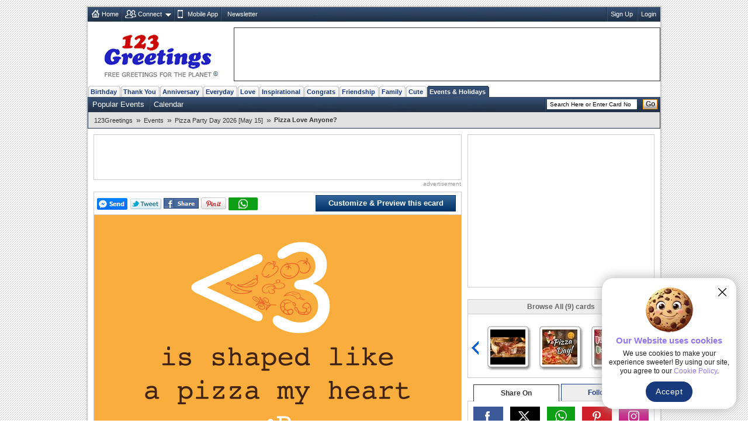

--- FILE ---
content_type: text/html; charset=utf-8
request_url: https://www.google.com/recaptcha/api2/aframe
body_size: 257
content:
<!DOCTYPE HTML><html><head><meta http-equiv="content-type" content="text/html; charset=UTF-8"></head><body><script nonce="Zeqr-HokG_T7g-S8oW6AuA">/** Anti-fraud and anti-abuse applications only. See google.com/recaptcha */ try{var clients={'sodar':'https://pagead2.googlesyndication.com/pagead/sodar?'};window.addEventListener("message",function(a){try{if(a.source===window.parent){var b=JSON.parse(a.data);var c=clients[b['id']];if(c){var d=document.createElement('img');d.src=c+b['params']+'&rc='+(localStorage.getItem("rc::a")?sessionStorage.getItem("rc::b"):"");window.document.body.appendChild(d);sessionStorage.setItem("rc::e",parseInt(sessionStorage.getItem("rc::e")||0)+1);localStorage.setItem("rc::h",'1768901861602');}}}catch(b){}});window.parent.postMessage("_grecaptcha_ready", "*");}catch(b){}</script></body></html>

--- FILE ---
content_type: application/javascript
request_url: https://x.123g.us/json/127470_details.js
body_size: -102
content:
var card_details = [{"blue_bar":"Events : Pizza Party Day 2026 [May 15]","inhouse_music":0,"flloader":"","size":"noloader","mp4_card":"","bg":"127470_bg.gif","mus_exclusive":1,"html_file":"/events/pizza_party_day/emay_pizzaparty_day1.html","bg1":"127470_bg.gif","music_dtl":[],"parent_q1":"e_","status_id":1,"card_thumb_extn":"gif","music":"//i.123g.us/c/emay_pizzaparty_day/mus/127470.mp3","Backurl":"/events/pizza_party_day/","pc_img":"https://i.123g.us/c/emay_pizzaparty_day/card/127470.gif","redline":"Pizza Love Anyone?","flash_details":"//i.123g.us/c/emay_pizzaparty_day/card/127470.gif#500#400","label":"P","image":"emay_pizzaparty_day/127470.gif","q1":"emay_pizzaparty_day","blue_url":"events|events/pizza_party_day","category_subject_line":"a Pizza Party Day","greenline":"This pizza party day share your love for pizza with this cute emoticon card.","short_url":"http://bit.ly/27djrIl","tcolor_ori":"000000"}];

--- FILE ---
content_type: application/javascript; charset=utf-8
request_url: https://fundingchoicesmessages.google.com/f/AGSKWxWrIxYEs-QeJ8fVbx9NxAoGm6hwqRlNMwmPEG4ES39Mgns-zugQ-wu51eX7YGn0JWCQT-9kvvUVn9watkH-pWDEBPgMUft13bFVv8v5Y7rfa8ZxCGhe7nJSeL8y026lLd-_bvvIIQ==?fccs=W251bGwsbnVsbCxudWxsLG51bGwsbnVsbCxudWxsLFsxNzY4OTAxODYxLDc4NjAwMDAwMF0sbnVsbCxudWxsLG51bGwsW251bGwsWzcsMTksNiwxMF0sbnVsbCxudWxsLG51bGwsbnVsbCxudWxsLG51bGwsbnVsbCxudWxsLG51bGwsM10sImh0dHBzOi8vd3d3LjEyM2dyZWV0aW5ncy5jb20vZXZlbnRzL3BpenphX3BhcnR5X2RheS9lbWF5X3BpenphcGFydHlfZGF5MS5odG1sIixudWxsLFtbOCwiTTlsa3pVYVpEc2ciXSxbOSwiZW4tVVMiXSxbMTksIjIiXSxbMjQsIiJdLFsyOSwiZmFsc2UiXV1d
body_size: -144
content:
if (typeof __googlefc.fcKernelManager.run === 'function') {"use strict";this.default_ContributorServingResponseClientJs=this.default_ContributorServingResponseClientJs||{};(function(_){var window=this;
try{
var OH=function(a){this.A=_.t(a)};_.u(OH,_.J);var PH=_.Zc(OH);var QH=function(a,b,c){this.B=a;this.params=b;this.j=c;this.l=_.F(this.params,4);this.o=new _.bh(this.B.document,_.O(this.params,3),new _.Og(_.Ok(this.j)))};QH.prototype.run=function(){if(_.P(this.params,10)){var a=this.o;var b=_.ch(a);b=_.Jd(b,4);_.gh(a,b)}a=_.Pk(this.j)?_.Xd(_.Pk(this.j)):new _.Zd;_.$d(a,9);_.F(a,4)!==1&&_.H(a,4,this.l===2||this.l===3?1:2);_.Dg(this.params,5)&&(b=_.O(this.params,5),_.fg(a,6,b));return a};var RH=function(){};RH.prototype.run=function(a,b){var c,d;return _.v(function(e){c=PH(b);d=(new QH(a,c,_.A(c,_.Nk,2))).run();return e.return({ia:_.L(d)})})};_.Rk(8,new RH);
}catch(e){_._DumpException(e)}
}).call(this,this.default_ContributorServingResponseClientJs);
// Google Inc.

//# sourceURL=/_/mss/boq-content-ads-contributor/_/js/k=boq-content-ads-contributor.ContributorServingResponseClientJs.en_US.M9lkzUaZDsg.es5.O/d=1/exm=ad_blocking_detection_executable,kernel_loader,loader_js_executable,monetization_cookie_state_migration_initialization_executable,web_iab_us_states_signal_executable/ed=1/rs=AJlcJMzanTQvnnVdXXtZinnKRQ21NfsPog/m=web_iab_tcf_v2_signal_executable
__googlefc.fcKernelManager.run('\x5b\x5b\x5b8,\x22\x5bnull,\x5b\x5bnull,null,null,\\\x22https:\/\/fundingchoicesmessages.google.com\/f\/AGSKWxV8J6-IMxSqBhaSAYIgKMIB93IPQAdS1A6QKgLofnj9n809XNVi1lL2L8m8jl658z1fR8DCXploE4wUvh3b75If1Pi4jxXHDjbvowbr-gqsRW5PQFYZf0UpKnLeLj6d6IfsrA_Nlw\\\\u003d\\\\u003d\\\x22\x5d,null,null,\x5bnull,null,null,\\\x22https:\/\/fundingchoicesmessages.google.com\/el\/AGSKWxW1k7gNdyY8DFbNzi1wzy6p-BRdMa01h5f_bTkHyhlk4VswW5uxaMJj6ULrzwd1ogCivy1Ja1hU4i7lC9EeagiUSCJKb-TATmWGDy3TLCJRaha9eFLgRoU2TL8z6WSJca3YOFHnKA\\\\u003d\\\\u003d\\\x22\x5d,null,\x5bnull,\x5b7,19,6,10\x5d,null,null,null,null,null,null,null,null,null,3\x5d\x5d,\\\x22123greetings.com\\\x22,1,\\\x22en\\\x22,null,null,null,null,1\x5d\x22\x5d\x5d,\x5bnull,null,null,\x22https:\/\/fundingchoicesmessages.google.com\/f\/AGSKWxXzdpm8YSfPjWtHMa6dr43Nm0h5QfUz2FGw9r4KguUkN5e2XsSjrcWAaediXdjjTQBWrLP7n-eSf85ZemUE_dJGxtJA2K6nn1SSRiRnRMAgEFBR0-XTPLxiO0Rywh8ctGw4krj79A\\u003d\\u003d\x22\x5d\x5d');}

--- FILE ---
content_type: application/javascript
request_url: https://c.123g.us/js2/addressbook.js
body_size: 75236
content:
!function(e){var t=function(e,t){return e<<t|e>>>32-t},a=function(e,t){var a,n,i,s,o;return i=2147483648&e,s=2147483648&t,o=(1073741823&e)+(1073741823&t),(a=1073741824&e)&(n=1073741824&t)?2147483648^o^i^s:a|n?1073741824&o?3221225472^o^i^s:1073741824^o^i^s:o^i^s},n=function(e,n,i,s,o,r,l){return e=a(e,a(a(function(e,t,a){return e&t|~e&a}(n,i,s),o),l)),a(t(e,r),n)},s=function(e,n,i,s,o,r,l){return e=a(e,a(a(function(e,t,a){return e&a|t&~a}(n,i,s),o),l)),a(t(e,r),n)},o=function(e,n,i,s,o,r,l){return e=a(e,a(a(function(e,t,a){return e^t^a}(n,i,s),o),l)),a(t(e,r),n)},r=function(e,n,i,s,o,r,l){return e=a(e,a(a(function(e,t,a){return t^(e|~a)}(n,i,s),o),l)),a(t(e,r),n)},l=function(e){var t,a="",n="";for(t=0;t<=3;t++)a+=(n="0"+(e>>>8*t&255).toString(16)).substr(n.length-2,2);return a};e.extend({MD5:function(e){var t,c,d,p,m,u,h,_,f=Array();for(e=function(e){e=e.replace(/\x0d\x0a/g,"\n");for(var t="",a=0;a<e.length;a++){var n=e.charCodeAt(a);n<128?t+=String.fromCharCode(n):n>127&&n<2048?(t+=String.fromCharCode(n>>6|192),t+=String.fromCharCode(63&n|128)):(t+=String.fromCharCode(n>>12|224),t+=String.fromCharCode(n>>6&63|128),t+=String.fromCharCode(63&n|128))}return t}(e),f=function(e){for(var t,a=e.length,n=a+8,i=16*((n-n%64)/64+1),s=Array(i-1),o=0,r=0;r<a;)o=r%4*8,s[t=(r-r%4)/4]=s[t]|e.charCodeAt(r)<<o,r++;return o=r%4*8,s[t=(r-r%4)/4]=s[t]|128<<o,s[i-2]=a<<3,s[i-1]=a>>>29,s}(e),u=1732584193,$=4023233417,h=2562383102,_=271733878,t=0;t<f.length;t+=16)c=u,d=$,p=h,m=_,u=n(u,$,h,_,f[t+0],7,3614090360),_=n(_,u,$,h,f[t+1],12,3905402710),h=n(h,_,u,$,f[t+2],17,606105819),$=n($,h,_,u,f[t+3],22,3250441966),u=n(u,$,h,_,f[t+4],7,4118548399),_=n(_,u,$,h,f[t+5],12,1200080426),h=n(h,_,u,$,f[t+6],17,2821735955),$=n($,h,_,u,f[t+7],22,4249261313),u=n(u,$,h,_,f[t+8],7,1770035416),_=n(_,u,$,h,f[t+9],12,2336552879),h=n(h,_,u,$,f[t+10],17,4294925233),$=n($,h,_,u,f[t+11],22,2304563134),u=n(u,$,h,_,f[t+12],7,1804603682),_=n(_,u,$,h,f[t+13],12,4254626195),h=n(h,_,u,$,f[t+14],17,2792965006),$=n($,h,_,u,f[t+15],22,1236535329),u=s(u,$,h,_,f[t+1],5,4129170786),_=s(_,u,$,h,f[t+6],9,3225465664),h=s(h,_,u,$,f[t+11],14,643717713),$=s($,h,_,u,f[t+0],20,3921069994),u=s(u,$,h,_,f[t+5],5,3593408605),_=s(_,u,$,h,f[t+10],9,38016083),h=s(h,_,u,$,f[t+15],14,3634488961),$=s($,h,_,u,f[t+4],20,3889429448),u=s(u,$,h,_,f[t+9],5,568446438),_=s(_,u,$,h,f[t+14],9,3275163606),h=s(h,_,u,$,f[t+3],14,4107603335),$=s($,h,_,u,f[t+8],20,1163531501),u=s(u,$,h,_,f[t+13],5,2850285829),_=s(_,u,$,h,f[t+2],9,4243563512),h=s(h,_,u,$,f[t+7],14,1735328473),$=s($,h,_,u,f[t+12],20,2368359562),u=o(u,$,h,_,f[t+5],4,4294588738),_=o(_,u,$,h,f[t+8],11,2272392833),h=o(h,_,u,$,f[t+11],16,1839030562),$=o($,h,_,u,f[t+14],23,4259657740),u=o(u,$,h,_,f[t+1],4,2763975236),_=o(_,u,$,h,f[t+4],11,1272893353),h=o(h,_,u,$,f[t+7],16,4139469664),$=o($,h,_,u,f[t+10],23,3200236656),u=o(u,$,h,_,f[t+13],4,681279174),_=o(_,u,$,h,f[t+0],11,3936430074),h=o(h,_,u,$,f[t+3],16,3572445317),$=o($,h,_,u,f[t+6],23,76029189),u=o(u,$,h,_,f[t+9],4,3654602809),_=o(_,u,$,h,f[t+12],11,3873151461),h=o(h,_,u,$,f[t+15],16,530742520),$=o($,h,_,u,f[t+2],23,3299628645),u=r(u,$,h,_,f[t+0],6,4096336452),_=r(_,u,$,h,f[t+7],10,1126891415),h=r(h,_,u,$,f[t+14],15,2878612391),$=r($,h,_,u,f[t+5],21,4237533241),u=r(u,$,h,_,f[t+12],6,1700485571),_=r(_,u,$,h,f[t+3],10,2399980690),h=r(h,_,u,$,f[t+10],15,4293915773),$=r($,h,_,u,f[t+1],21,2240044497),u=r(u,$,h,_,f[t+8],6,1873313359),_=r(_,u,$,h,f[t+15],10,4264355552),h=r(h,_,u,$,f[t+6],15,2734768916),$=r($,h,_,u,f[t+13],21,1309151649),u=r(u,$,h,_,f[t+4],6,4149444226),_=r(_,u,$,h,f[t+11],10,3174756917),h=r(h,_,u,$,f[t+2],15,718787259),$=r($,h,_,u,f[t+9],21,3951481745),u=a(u,c),$=a($,d),h=a(h,p),_=a(_,m);var v=l(u)+l($)+l(h)+l(_);v=v.toLowerCase();var g=new Array,b="abcdefghijklmnopqrstuvwxyz";for(i=0;i<b.length;i++)g[b.charAt(i)]=b.charAt((i+13)%26);for(i=0;i<b.length;i++)g[b.charAt(i).toUpperCase()]=b.charAt((i+13)%26).toUpperCase();for(b="",i=0;i<v.length;i++){var $;b+=($=v.charAt(i))>="A"&&$<="Z"||$>="a"&&$<="z"?g[$]:$}return b},base64_encode:function(e){var t,a,n,i,s,o,r,l="ABCDEFGHIJKLMNOPQRSTUVWXYZabcdefghijklmnopqrstuvwxyz0123456789+/=",c="",d=0;for(e=Base64._utf8_encode(e);d<e.length;)i=(t=e.charCodeAt(d++))>>2,s=(3&t)<<4|(a=e.charCodeAt(d++))>>4,o=(15&a)<<2|(n=e.charCodeAt(d++))>>6,r=63&n,isNaN(a)?o=r=64:isNaN(n)&&(r=64),c=c+l.charAt(i)+l.charAt(s)+l.charAt(o)+l.charAt(r);return c},base64_decode:function(e){var t,a,n,i,s,o,r="ABCDEFGHIJKLMNOPQRSTUVWXYZabcdefghijklmnopqrstuvwxyz0123456789+/=",l="",c=0;for(e=e.replace(/[^A-Za-z0-9\+\/\=]/g,"");c<e.length;)t=r.indexOf(e.charAt(c++))<<2|(i=r.indexOf(e.charAt(c++)))>>4,a=(15&i)<<4|(s=r.indexOf(e.charAt(c++)))>>2,n=(3&s)<<6|(o=r.indexOf(e.charAt(c++))),l+=String.fromCharCode(t),64!=s&&(l+=String.fromCharCode(a)),64!=o&&(l+=String.fromCharCode(n));return l=function(e){for(var t="",a=0,n=c1=c2=0;a<e.length;)(n=e.charCodeAt(a))<128?(t+=String.fromCharCode(n),a++):n>191&&n<224?(c2=e.charCodeAt(a+1),t+=String.fromCharCode((31&n)<<6|63&c2),a+=2):(c2=e.charCodeAt(a+1),c3=e.charCodeAt(a+2),t+=String.fromCharCode((15&n)<<12|(63&c2)<<6|63&c3),a+=3);return t}(l),l}})}(jQuery);var timer={},email_uid=[];function showBoxContent(e,t){var a=t.split(",")[0],n='<ul class="wel-msg"><li><span class="cake"></span><h3>Get Birthday and Event reminders:</h3>Keep track of birthdays and important events.</li><li><span class="abook"></span><h3>Address Book:</h3>Import and store contacts from Yahoo! Mail, Gmail, etc.</li><li><span class="edit"></span><h3>Track/ Edit/ Delete your ecards:</h3>See the status of the ecards, and edit or delete them.</li><li><span class="share"></span><h3>Share Activity Feeds:</h3>Get feeds of your friends\' activities.</li></ul>',i=[{signup:'<div class="ab-con">'+n+'<h2>123Greetings Connect Sign Up</h2><form action="" method="post" name="addrbk_signupfrm" id="addrbk_signupfrm"><div id="signup_msg" class="errormsg-small blocker">&nbsp;</div><ul><li><span>Name:</span><input type="text" name="signup_name" id="signup_name" /></li><li><span>Email:</span><input type="text" name="signup_email" id="signup_email" /></li><li><span>Date of Birth:</span><select name="signup_day" id="signup_day" size="1"></select>&nbsp;<select name="signup_month" id="signup_month" size="1"></select>&nbsp;<select name="signup_year" id="signup_year" size="1"></select></li><li><p class="txt-center">(So that you can be wished by your friends)</p></li><li><span>Password:</span><input type="password" name="signup_password" id="signup_password" /></li><li class="popup_check_box"><input name="agree_notification" id="agree_notification" type="checkbox" value="" /><p>I agree to receive notifications related to registration on 123Greetings.com</p> </li><li class="popup_check_box"><input name="agree_terms" id="agree_terms" type="checkbox" value="" /><p>I have read and agree to the <a target="_blank" href="//www.123greetings.com/terms_of_use.html">Terms of Use</a>, <a target="_blank" href="//www.123greetings.com/privacy_policy.html">Privacy Policy</a>, <a target="_blank" href="//www.123greetings.com/copyright_policy.html">Copyright/IP Policy</a></p></li><li><span></span><input class="btn" name="addrbk_signupbut" id="addrbk_signupbut" type="submit" value="Register" /></li><li><span></span>Already Registered? <a target="_blank" href="/connect/login">Login here</a></li><li>Have queries? Browse the <a target="_blank" href="//help.123greetings.com/8/">FAQ Section</a></li></ul></form></div>',signup_facebook:'<div class="fb-modal"><h3>Click on facebook connect to sign up via facebook or press skip button to continue Sign up with 123Greetings Connect</h3><a title="Connect to facebook" class="c-fb" href="JavaScript:void(0);"></a><br><button class="fb-skip">Skip</button></div>',linkwith_facebook:'<div class="fb-modal"><h3>Associate your 123Greetings Connect account with your facebook account and share your activities with facebook friends.</h3><a title="Connect to facebook" class="c-fb" href="JavaScript:void(0);"></a><button class="fb-skip">Skip</button></div>',invite_fbfrnd:'<div class="bd sh-friend" id="invite_fbfrnd"><div class="bd"><div class="ctr"><h2>Invite Facebook Friends</h2></div></div><p>Loading...</p></div>',login:'<div class="ab-con">'+n+'<h2>123Greetings Connect Login</h2><form action="" method="post" name="addrbk_loginfrm" id="addrbk_loginfrm"><div id="login_msg" class="errormsg-small blocker">&nbsp;</div><ul><li><span>Email:</span><input type="text" name="login_email" id="login_email" /></li><li><span>Password:</span><input type="password" name="login_password" id="login_password" /></li><li><span>Remember me:</span><input type="checkbox" value="1" name="rm" id="rm" class="chk-box"></li><li class="_captcha_parts disp-no"><div id="span_captcha_img"></div><a class="captcha_refresh" href="JavaScript:void(0);" id="captcha_refresh">&nbsp;</a><input type="hidden" name="challenge" value="" /><input type="hidden" name="captcha_id" value="" /></li><li class="_captcha_parts disp-no"><span>&nbsp;</span><input type="text" name="code" maxlength="5" disabled></li><li><span></span><input class="btn" name="addrbk_loginbut" id="addrbk_loginbut" type="submit" value="Login" /></li><li><span></span>New User? <a href="/connect/login" target="_blank">Sign Up here</a></li><li><span></span><a href="javascript:void(0);">Forgot password?</a></li></ul></form></div>',logout:'<div class="ab-con"><h2>Logout</h2><ul><li><h3>Please wait...</h3></li></ul></div>',changepic:'<div class="chg-img-pop"><h3>Change your profile image</h3><img src="##PIC##" border="0" alt="##PICNAME##" title="##PICNAME##" /><p>Your Photo is used across all of the 123G network and it is visible to the public. </p><div id="upload_pic_msg" class="errormsg blocker">&nbsp;</div><form method="post" action="/connect/upload_image" id="form_changepic" name="form_changepic" enctype="multipart/form-data"><input type="file" name="profile_pic" id="profile_pic" size="23" /> (Max 500KB)</p><p><input name="upload_pic" type="submit" value="Upload" /></form></div>',forgotpwd:'<div class="ab-con">'+n+'<h2>Forgot Password</h2><form action="" method="post" name="addrbk_forgotpwd" id="addrbk_forgotpwd"><div id="forgotpwd_msg" class="errormsg-small blocker">&nbsp;</div><ul><li><span>Email:</span><input type="text" name="forgotpwd_email" id="forgotpwd_email" /></li><li><span></span><input class="btn" name="forgotpwd_but" id="forgotpwd_but" type="submit" value="Send" /></li><li>* Enter your registered email and click the Send button.<br>We will send you an email with a link to reset your password.</li></ul></form></div>',delcontact:'<div class="ab-con"><h2>Do you want to delete the contact?</h2><div id="msg_delcon"></div><br><form action="" method="post" name="addrbk_delcontact" id="addrbk_delcontact"><input type="button" name="but_delcon_y" id="but_delcon_y" value="Yes"><input type="button" name="but_delcon_n" id="but_delcon_n" value="No"></form></div>',editcontact:'<div class="ab-con"><h2>Edit Contact</h2><form action="" method="post" name="editconfrm" id="editconfrm"><div id="editcon_msg" class="errormsg blocker">&nbsp;</div><ul><li><span>Name:<b class="mandatory">*</b></span><input type="text" name="editcon_name" id="editcon_name" /></li><li><span>Email:<b class="mandatory">*</b></span><input type="text" name="editcon_email" id="editcon_email" /></li><li><span>Date of Birth:</span><select name="editcon_month" id="editcon_month" class="smonth" size="1"></select>&nbsp;<select name="editcon_day" id="editcon_day" class="sday" size="1"></select>&nbsp;<select name="editcon_year" id="editcon_year" class="syear" size="1"></select></li><li><span>Name of Spouse:</span><input type="text" name="editcon_spouse_name" id="editcon_spouse_name" /></li><li><span>Date of Anniversary:</span><select name="editcon_spouse_month" id="editcon_spouse_month" class="smonth" size="1"></select>&nbsp;<select name="editcon_spouse_day" id="editcon_spouse_day" class="sday" size="1"></select>&nbsp;<select name="editcon_spouse_year" id="editcon_spouse_year" class="syear" size="1"></select></li><li><p class="txt-center">(So that you can get birthday/ anniversary reminders)</p></li><li><span></span><input type="hidden" name="uid" id="uid" value=""><input type="hidden" name="old_email" id="old_email" value=""><input class="btn" name="editconbut" id="editconbut" type="submit" value="Save" /></li></ul></form></div>',remidereditcontact:'<div class="ab-con"><h2>Edit Contact</h2><form action="" method="post" name="remidereditconfrm" id="remidereditconfrm"><div id="remider_editcon_msg" class="errormsg blocker">&nbsp;</div><ul><li><span>Name:<b class="mandatory">*</b></span><input type="text" name="remider_editcon_name" id="remider_editcon_name" /></li><li><span>Email:<b class="mandatory">*</b></span><input type="text" name="remider_editcon_email" id="remider_editcon_email"></li><li><span>Date of Birth:</span><select name="birth_editcon_month" id="birth_editcon_month" size="1"></select>&nbsp;<select name="birth_editcon_day" id="birth_editcon_day" size="1"></select>&nbsp;<select name="birth_editcon_year" id="birth_editcon_year" size="1"></select></li><li><span>Name of Spouse:</span><input type="text" name="remider_editcon_spouse_name" id="remider_editcon_spouse_name" /></li><li><span>Anniversary:</span><select name="anniv_editcon_month" id="anniv_editcon_month" size="1"></select>&nbsp;<select name="anniv_editcon_day" id="anniv_editcon_day" size="1"></select>&nbsp;<select name="anniv_editcon_year" id="anniv_editcon_year" size="1"></select></li><li><p class="txt-center">(So that you can get birthday/ anniversary reminders)</p></li><li><span></span><input type="hidden" name="uid" id="uid" value=""><input type="hidden" name="remider_old_email" id="remider_old_email" value=""><input class="btn" name="remider_editconbut" id="remider_editconbut" type="submit" value="Save" /></li></ul></form></div>',mutualfriends:'<div class="ab-con"><div id="mutualfriends">Loading...</div></div>',importcontact:'<div class="ab-con"><span class="display-logo" href="javascript:void(0);"></span><h2>Import Contacts</h2><form action="" method="post" name="addrbk_imcon" id="addrbk_imcon"><div id="imcon_msg" class="errormsg blocker">&nbsp;</div><ul><li><span>Email:</span><input type="text" name="imcon_email" id="imcon_email" /></li><li><span>Password:</span><input type="password" name="imcon_password" id="imcon_password" /></li><li class="disp-no"><span>More emails:</span><select size="1" name="imcon_other" id="imcon_other"></select></li><li class="disp-no"><span>File upload:</span><input type="file" name="imcon_file" id="imcon_file" /></li><li><span></span><input class="btn" name="addrbk_imconbut" id="addrbk_imconbut" type="submit" value="Sign in" /></li><li>* We won\'t store the username and password. <a href="//help.123greetings.com/Is-it-safe-and-secure-to-import-and-store-contacts-in-my-Address-Book_94.html" target="_blank">Check FAQ</a></li></ul></form></div>',bday_activate:'<div class="ab-con">'+n+'<h3>Activate birthday reminder service and get<br> reminded 7 days before <sname> birthday<br>next year:</h3><form action="" method="post" name="addrbk_signupfrm" id="addrbk_signupfrm"><div id="signup_msg" class="errormsg-small blocker">&nbsp;</div><ul><li><span>Name:</span><input type="text" name="signup_name" id="signup_name" /></li><li><span>Email:</span><input type="text" name="signup_email" id="signup_email" /></li><li><span>Password:</span><input type="password" name="signup_password" id="signup_password" /></li><li><p class="txt-center">So that you can be wished by your friends</p></li><li><span>Date of Birth:</span><select name="signup_day" id="signup_day" size="1"></select>&nbsp;<select name="signup_month" id="signup_month" size="1"></select>&nbsp;<select name="signup_year" id="signup_year" size="1"></select></li><li class="popup_check_box"><input name="agree_notification" id="agree_notification" type="checkbox" value="" /><p>I agree to receive notifications related to registration on 123Greetings.com</p> </li><li class="popup_check_box"><input name="agree_terms" id="agree_terms" type="checkbox" value="" /><p>I have read and agree to the <a target="_blank" href="//www.123greetings.com/terms_of_use.html">Terms of Use</a>, <a target="_blank" href="//www.123greetings.com/privacy_policy.html">Privacy Policy</a>, <a target="_blank" href="//www.123greetings.com/copyright_policy.html">Copyright/IP Policy</a></p></li><li><span></span><input class="btn" name="addrbk_signupbut" id="addrbk_signupbut" type="submit" value="Activate" /></li><li><span></span>Already Registered? <a target="_blank" href="/connect/login">Login here</a></li><li>Have queries? Browse the <a target="_blank" href="//help.123greetings.com/8/">FAQ Section</a></li></ul></form></div>',upcommbday:"",upcommbday1:"",friendlist:'<div class="imp-list-bd" id="allfriends"><h2>My Contacts</h2><p class="msg-wait"><label></label><span></span>Please Wait!</p></div>',manualaddfrnd:'<div class="imp-list-bd" id="allfriends"><h2>Add contacts Manually</h2><div id="frnd_msg1" class="errormsg blocker">&nbsp;</div><div><b>Please enter contact\'s email addresses separated by comma (Like:john@test.com,peter@example.com)</b><textarea rows="10" cols="52" name="frnd_emails" id="frnd_emails"></textarea><div align="center"><br><input type="button" name="frndlist_but" id="frndlist_but" value="Add Contacts"></div></div></div>',inviteeinfo:'<br><br><div id="frnd_msg1" class="errormsg blocker"><p class="msg-wait"><label></label><span></span>Please Wait!</p></div>',thankyoucard:'<br><br><div id="frnd_msg1" class="errormsg blocker"><p class="msg-wait"><label></label><span></span>Please Wait!</p></div>',feedback:'<div class="ab-con"><h2>Feedback</h2><form action="" method="get"><ul class="feedback std"><li><p class="std">Share your suggestions for 123Greetings Invites.</p><ul id="feedback"><li id="feedbk_msg" class="disp-no"></li><li><label><b>Comments:</b></label><textarea cols="" rows="" name="feedbk_txt" id="feedbk_txt"></textarea></li><li><label></label><button type="button" id="feedbk_save">Send</button><button type="button" id="feedbk_cancel">Cancel</button></li></ul></li></ul><input type="hidden" name="feedbk_name" id="feedbk_name" value=""><input type="hidden" name="feedbk_email" id="feedbk_email" value=""></form></div>',blockuser:'<div class="ab-con"><h2>Block/Unblock User</h2><div id="blkusr_msg" class="errormsg blocker disp-no"></div><div class="block-user disp-no" id="block-user"></div></div>',thank_deliverydtl:'<div class="ab-con bd std bdr0"><h2>Ecard Sent Successfully</h2><p></p><p class="ctr"></p></div>',sendfblink:'<h2 class="hd-con">Whom would you like to send this ecard?</h2><p class="sel-send std">Click on the button below to select friends and send this ecard:</p><p id="fbsend1"></p><div class="steps" style="margin:0;"><div><img src="//c.123g.us/images/fb_steps.jpg"></div><p class="sm">Ecard sent to multiple friends using "Send to Facebook Friends" feature is viewable by all the recipients of the ecard on Facebook Messages.</p></div>',send_eventcard:'<div class="eve-mod std">Loading...</div>',fb_friends_bday:'<div class="eve-mod bd std">Loading...</div>',schedule_birthday_cards:'<div class="eve-mod bd std">Loading...</div>',schedule_anniv_cards:'<div class="eve-mod bd std">Loading...</div>',acct_del_link:'<h2 class="fb-hdr">Delete My 123Greetings Connect Account Permanently</h2><div class="account_delete"><p>I hereby consent 123Greetings.com to delete my 123Greetings Connect account permanently.</p><p>I understand that once the deletion process begins I won\'t be able to reactivate my account or retrive any of the content/data/information, that I have stored or added to my Connect account.</p><p>I am authenticating deletion of my Connect account with 123Greetings.</p><p><a href="https://help.123greetings.com/How-do-I-Delete-or-Deactivate-my-Account-from-123greetingscom_93.html" target="_blank">Learn more</a> about account deletion.</p><div class="acc_del_opt"><form method="post" name="" action=""><ul><li><span>Email:</span> <input type="text" name="acct_del_email" id="acct_del_email" value="'+logged_in_email+'" disabled="disabled" /></li><li><span>Password:</span><input type="password" name="acct_del_pwd" id="acct_del_pwd" value="" placeholder="Enter Your Password" /></li><li class="ctr"><span></span><button type="submit" id="acct_del_but" class="but-send">Delete My Account</button></li></ul></form></div><div class="errormsg blocker font-12" id="acct_del_errmsg"></div>',public_event:'<div class="ab-con"><h2>Please enter your details to confirm</h2><form action="" method="post" name="eventconfrm" id="eventconfrm"><div id="eventconfrm_msg" class="errormsg blocker">&nbsp;</div><ul><li><span>Name:<b class="mandatory">*</b></span><input type="text" name="eventconfrm_name" id="eventconfrm_name" /></li><li><span>Email:<b class="mandatory">*</b></span><input type="text" name="eventconfrm_email" id="eventconfrm_email" /></li><li><span></span><input class="btn" name="eventconfrm_but" id="eventconfrm_but" type="submit" value="Submit" /></li><li>* if you are a registered user log-in to send this invite to your friends and family</li></ul><input type="hidden" name="eventconfrm_ch" id="eventconfrm_ch" value=""></form><p></div>'}];if("signup"==a){var s="";void 0===timer.trackcodearr&&(timer.trackcodearr=""),-1==timer.trackcodearr.search("9000005")&&(s+='<img src="/usr-bin/track.pl?type=RVW&id=9000005" width=0 height=0>',timer.trackcodearr+="9000005"),$("#mopTip01 .content").html(i[0].signup+s),fillDay($("#mopTip01 .content #signup_day")),fillMonth($("#mopTip01 .content #signup_month")),fillYear($("#mopTip01 .content #signup_year")),$("#mopTip01 .content .errormsg").css({"text-align":"left","margin-left":"5px"}),$("#mopTip01 .content h2").css({"text-align":"left","margin-left":"50px"}),$("#mopTip01 .content p").removeClass("txt-center").css({"text-align":"left","margin-left":"5px"}),void 0===Date.today&&$.getScript("//c.123g.us/js2/date.js",(function(){})),$("#addrbk_signupbut").click((function(){return Do_Signup(),!1})),$("#mopTip01 .content a:eq(3)").click((function(){return showBoxContent(e,"login"),!1}))}else if("signup_facebook"==a)$("#mopTip01 .content").html(i[0].signup_facebook),$("#mopTip01 .content a:eq(0)").unbind("click").click((function(){return getServPath((function(e){var t=screen.width/2-310,a=screen.height/2-190;window.open("https://www.facebook.com/v5.0/dialog/oauth?client_id="+e.fbclnt_id+"&redirect_uri="+e.fb_oauth_cb+"/signup&scope="+e.fb_oauth_scope+"&display=popup","SignupLogin","toolbar=no, width=620, height=380, top="+a+", left="+t),boxFunc.close()})),!1})),$("#mopTip01 .content button").unbind("click").click((function(){return showBoxContent(e,"signup"),!1}));else if("linkwith_facebook"==a)$("#mopTip01 .content").html(i[0].linkwith_facebook),$("#mopTip01 .content a:eq(0)").unbind("click").click((function(){return getServPath((function(e){var t=screen.width/2-310,a=screen.height/2-190;window.open("https://www.facebook.com/v5.0/dialog/oauth?client_id="+e.fbclnt_id+"&redirect_uri="+e.fb_oauth_cb+"/fblink&scope="+e.fb_oauth_scope+"&display=popup","SignupLogin","toolbar=no, width=620, height=380, top="+a+", left="+t);var n=getCookie("logged_in").split(",");n[n.length-1]=1,setCookie("logged_in",escape(n.join(",")),void 0===getUserPref(["logrem"])[0]?0:2),boxFunc.close(),$("#loginblk button").remove()})),!1})),$("#mopTip01 .content button").unbind("click").click((function(){if(-1!=location.pathname.search(/\/connect/)){var e=getCookie("logged_in").split(",");e[e.length-1]=-1,setCookie("logged_in",escape(e.join(",")),void 0===getUserPref(["logrem"])[0]?0:2)}return boxFunc.close(),!1}));else if("invite_fbfrnd"==a)$("#mopTip01 .content").html(i[0].invite_fbfrnd),InviteFB_Friends();else if("login"==a){s="";void 0===timer.trackcodearr&&(timer.trackcodearr=""),-1==timer.trackcodearr.search("9000006")&&(s+='<img src="/usr-bin/track.pl?type=RVW&id=9000006" width=0 height=0>',timer.trackcodearr+="9000006"),$("#mopTip01 .content").html(i[0].login+s),$("#mopTip01 .content .errormsg").css({"text-align":"left","margin-left":"5px"}),$("#mopTip01 .content h2").css({"text-align":"left","margin-left":"50px"}),$("#addrbk_loginbut").click((function(){return Do_Login(),!1})),$("#mopTip01 .content a:eq(1)").click((function(){return showBoxContent(e,"signup"),!1})),$("#mopTip01 .content a:eq(2)").click((function(){return showBoxContent(e,"forgotpwd"),!1}))}else if("logout"==a)$("#mopTip01 .content").html(i[0].logout),Do_Logout();else if("signuplogin"==a);else if("importcontact"==a){$("#mopTip01 .content").html(i[0].importcontact);var o;o=$(e).attr("id").split("_")[1];if($("#mopTip01 .content .display-logo").addClass({lycos:"lycos",rediff:"rediff",csv:"csv-files",others:"others-mails"}[o]).attr({id:"ic_"+o}),$("#addrbk_imconbut").val("Sign In"),"csv"==o&&($("#mopTip01 .content .ab-con ul li:lt(3)").hide(),$("#mopTip01 .content .ab-con ul li").eq(3).show(),$("#mopTip01 .content .ab-con ul li:last").html('* Import your contacts from a CSV file. Have questions on how to export your contacts to a CSV file, click <a href="//help.123greetings.com/How-do-I-export-my-contacts-from-an-email-client-to-a-csv-file_90.html" target="_blank">here</a>'),$("#addrbk_imconbut").val("Upload")),"others"==o){$.each([{v:"apropo",n:"Apropo"},{v:"atlas",n:"Atlas"},{v:"aussiemail",n:"Aussiemail"},{v:"azet",n:"Azet"},{v:"bigstring",n:"Bigstring"},{v:"bordermail",n:"Bordermail"},{v:"canoe",n:"Canoe"},{v:"clevergo",n:"Clevergo"},{v:"doramail",n:"Doramail"},{v:"evite",n:"Evite"},{v:"fastmail",n:"FastMail"},{v:"fm5",n:"5Fm"},{v:"freemail",n:"Freemail"},{v:"gawab",n:"Gawab"},{v:"gmx_net",n:"GMX.net"},{v:"graffiti",n:"Grafitti"},{v:"hushmail",n:"Hushmail"},{v:"inbox",n:"Inbox.com"},{v:"india",n:"India"},{v:"indiatimes",n:"IndiaTimes"},{v:"inet",n:"Inet"},{v:"interia",n:"Interia"},{v:"katamail",n:"KataMail"},{v:"libero",n:"Libero"},{v:"mail2world",n:"Mail2World"},{v:"mail_in",n:"Mail.in"},{v:"mail_ru",n:"Mail.ru"},{v:"meta",n:"Meta"},{v:"mynet",n:"Mynet.com"},{v:"netaddress",n:"Netaddress"},{v:"nz11",n:"Nz11"},{v:"o2",n:"O2"},{v:"operamail",n:"OperaMail"},{v:"pochta",n:"Pochta"},{v:"popstarmail",n:"Popstarmail"},{v:"rambler",n:"Rambler"},{v:"techemail",n:"Techemail"},{v:"terra",n:"Terra"},{v:"uk2",n:"Uk2"},{v:"virgilio",n:"Virgilio"},{v:"walla",n:"Walla"},{v:"web_de",n:"Web.de"},{v:"wpl",n:"Wp.pt"},{v:"yandex",n:"Yandex"},{v:"zapak",n:"Zapakmail"}],(function(e,t){$("<option>").attr("value",t.v).text(t.n).appendTo($("#imcon_other"))})),$("#mopTip01 .content .ab-con ul li").eq(2).show()}$("#addrbk_imconbut").click((function(){return ImportContact(),!1}))}else if("changepic"==a)$("#mopTip01 .content").html(i[0].changepic.replace(/##PIC##/g,$("#profilepic").attr("src")).replace(/##PICNAME##/g,$("#profilepic").attr("alt"))),$("#mopTip01 .content input[name='upload_pic']").click(ChangePic);else if("delcontact"==a)$("#mopTip01 .content").html(i[0].delcontact),$("#mopTip01 .content input[name='but_delcon_y']").click(Delete_Contact),$("#mopTip01 .content input[name='but_delcon_n']").click((function(){boxFunc.close()}));else if("forgotpwd"==a)$("#mopTip01 .content").html(i[0].forgotpwd),$("#mopTip01 .content h2").css({"text-align":"left","margin-left":"50px"}),$("#mopTip01 .content .errormsg").css({"text-align":"left","margin-left":"5px"}),$("#forgotpwd_but").click((function(){return Do_ForgotPwd(),!1}));else if("editcontact"==a){$("#mopTip01 .content").html(i[0].editcontact),$("#mopTip01 .content #editcon_name, #mopTip01 .content #editcon_email, #mopTip01 .content #editcon_day, #mopTip01 .content #editcon_month, #mopTip01 .content #editcon_year, #mopTip01 .content #editcon_spouse_name, #mopTip01 .content #editcon_spouse_day, #mopTip01 .content #editcon_spouse_month, #mopTip01 .content #editcon_spouse_year").attr("disabled",!0),fillMonth($("#mopTip01 .content #editcon_month, #mopTip01 .content #editcon_spouse_month")),fillDay($("#mopTip01 .content #editcon_day, #mopTip01 .content #editcon_spouse_day")),fillYear($("#mopTip01 .content #editcon_year, #mopTip01 .content #editcon_spouse_year")),$("#mopTip01 .content #editcon_month, #mopTip01 .content #editcon_day, #mopTip01 .content #editcon_year, #mopTip01 .content #editcon_spouse_month, #mopTip01 .content #editcon_spouse_day, #mopTip01 .content #editcon_spouse_year").change((function(){dropDownMonthDayChanged($(this).parent())}));var r=$(e).parent().parent().attr("id").split("_")[1];$.getJSON("/connect/contacts_api?action=get_edit_info&uid="+r,(function(t){void 0!==t.name&&""!=t.name&&null!=t.name&&$("#mopTip01 .content #editcon_name").val(t.name),void 0!==t.femail&&""!=t.femail&&null!=t.femail&&($("#mopTip01 .content #editcon_email").val(t.femail),$("#mopTip01 .content #old_email").val(t.femail)),void 0!==t.dob&&""!=t.dob&&null!=t.dob&&($("#mopTip01 .content #editcon_day").val(t.dob.split("-")[2]),$("#mopTip01 .content #editcon_month").val(t.dob.split("-")[1]),$("#mopTip01 .content #editcon_year").val(t.dob.split("-")[0]),$("#mopTip01 .content #editcon_month, #mopTip01 .content #editcon_day, #mopTip01 .content #editcon_year").change()),void 0!==t.spouse_name&&""!=t.spouse_name&&null!=t.spouse_name&&$("#mopTip01 .content #editcon_spouse_name").val(t.spouse_name),void 0!==t.anniv_date&&""!=t.anniv_date&&null!=t.anniv_date&&($("#mopTip01 .content #editcon_spouse_day").val(t.anniv_date.split("-")[2]),$("#mopTip01 .content #editcon_spouse_month").val(t.anniv_date.split("-")[1]),$("#mopTip01 .content #editcon_spouse_year").val(t.anniv_date.split("-")[0]),$("#mopTip01 .content #editcon_spouse_month, #mopTip01 .content #editcon_spouse_day, #mopTip01 .content #editcon_spouse_year").change()),$("#mopTip01 .content #uid").val(r),$("#mopTip01 .content #editcon_name, #mopTip01 .content #editcon_email, #mopTip01 .content #editcon_day, #mopTip01 .content #editcon_month, #mopTip01 .content #editcon_year, #mopTip01 .content #editcon_spouse_name, #mopTip01 .content #editcon_spouse_day, #mopTip01 .content #editcon_spouse_month, #mopTip01 .content #editcon_spouse_year").attr("disabled",!1),$("#editconbut").click((function(){return Edit_NewContact(e),!1}))}))}else if("remidereditcontact"==a){$("#mopTip01 .content").html(i[0].remidereditcontact),$("#mopTip01 .content #remider_editcon_name, #mopTip01 .content #remider_editcon_email, #mopTip01 .content #birth_editcon_day, #mopTip01 .content #birth_editcon_month, #mopTip01 .content #birth_editcon_year, #mopTip01 .content #remider_editcon_spouse_name, #mopTip01 .content #anniv_editcon_day, #mopTip01 .content #anniv_editcon_month, #mopTip01 .content #anniv_editcon_year").attr("disabled",!0),fillMonth($("#mopTip01 .content #birth_editcon_month, #mopTip01 .content #anniv_editcon_month")),fillDay($("#mopTip01 .content #birth_editcon_day, #mopTip01 .content #anniv_editcon_day")),fillYear($("#mopTip01 .content #birth_editcon_year, #mopTip01 .content #anniv_editcon_year")),$("#mopTip01 .content #birth_editcon_month, #mopTip01 .content #birth_editcon_day, #mopTip01 .content #birth_editcon_year, #mopTip01 .content #anniv_editcon_month, #mopTip01 .content #anniv_editcon_day, #mopTip01 .content #anniv_editcon_year").change((function(){dropDownMonthDayChanged($(this).parent())}));r=$(e).parent().parent().parent().attr("id").split("_")[1];$.getJSON("/connect/contacts_api?action=get_edit_info&uid="+r,(function(t){void 0!==t.name&&""!=t.name&&null!=t.name&&$("#mopTip01 .content #remider_editcon_name").val(t.name),void 0!==t.femail&&""!=t.femail&&null!=t.femail&&($("#mopTip01 .content #remider_editcon_email").val(t.femail),$("#mopTip01 .content #remider_old_email").val(t.femail)),void 0!==t.dob&&""!=t.dob&&null!=t.dob&&($("#mopTip01 .content #birth_editcon_day").val(t.dob.split("-")[2]),$("#mopTip01 .content #birth_editcon_month").val(t.dob.split("-")[1]),$("#mopTip01 .content #birth_editcon_year").val(t.dob.split("-")[0]),$("#mopTip01 .content #birth_editcon_month, #mopTip01 .content #birth_editcon_day, #mopTip01 .content #birth_editcon_year").change()),void 0!==t.spouse_name&&""!=t.spouse_name&&null!=t.spouse_name&&$("#mopTip01 .content #remider_editcon_spouse_name").val(t.spouse_name),void 0!==t.anniv_date&&""!=t.anniv_date&&null!=t.anniv_date&&($("#mopTip01 .content #anniv_editcon_day").val(t.anniv_date.split("-")[2]),$("#mopTip01 .content #anniv_editcon_month").val(t.anniv_date.split("-")[1]),$("#mopTip01 .content #anniv_editcon_year").val(t.anniv_date.split("-")[0]),$("#mopTip01 .content #anniv_editcon_month, #mopTip01 .content #anniv_editcon_day, #mopTip01 .content #anniv_editcon_year").change()),$("#mopTip01 .content #uid").val(r),$("#mopTip01 .content #remider_editcon_name, #mopTip01 .content #remider_editcon_email, #mopTip01 .content #birth_editcon_day, #mopTip01 .content #birth_editcon_month, #mopTip01 .content #birth_editcon_year, #mopTip01 .content #remider_editcon_spouse_name, #mopTip01 .content #anniv_editcon_day, #mopTip01 .content #anniv_editcon_month, #mopTip01 .content #anniv_editcon_year").attr("disabled",!1),$("#remider_editconbut").click((function(){return Edit_RemiderContact(e),!1}))}))}else if("mutualfriends"==a)$("#mopTip01 .content").html(i[0].mutualfriends),Get_MutualFrnd(e);else if("bday_activate"==a){s="";void 0===timer.trackcodearr&&(timer.trackcodearr=""),-1==timer.trackcodearr.search("9000005")&&(s+='<img src="/usr-bin/track.pl?type=RVW&id=9000005" width=0 height=0>',timer.trackcodearr+="9000005"),$("#mopTip01 .content").html(i[0].bday_activate.replace("<sname>",($("input[name='recvr_name']").val().length>15?$("input[name='recvr_name']").val().substring(0,15)+"...":$("input[name='recvr_name']").val())+"'s")+s),$("#mopTip01 .content #signup_name").val($("input[name='sender_name']").val()),$("#mopTip01 .content #signup_email").val($("input[name='sender_eml']").val()),fillDay($("#mopTip01 .content #signup_day")),fillMonth($("#mopTip01 .content #signup_month")),fillYear($("#mopTip01 .content #signup_year")),$("#mopTip01 .content .errormsg").css({"text-align":"left","margin-left":"5px"}),$("#mopTip01 .content h4").css({"text-align":"left","margin-left":"50px"}),$("#mopTip01 .content p").removeClass("txt-center").css({"text-align":"left","margin-left":"5px"}),$("#addrbk_signupbut").click((function(){return Do_Signup(),!1})),$("#mopTip01 .content a:eq(3)").click((function(){return showBoxContent(e,"login"),!1}))}else{if("friendlist"==a)return $("#mopTip01 .content").html(i[0].friendlist),ShowFriendList(),!1;if("manualaddfrnd"==a)$("#mopTip01 .content").html(i[0].manualaddfrnd),$("#frndlist_but").click((function(){return AddFriendManually(),!1}));else{if("inviteeinfo"==a)return $("#mopTip01 .content").html(i[0].inviteeinfo),$("#mopTip01 .content").addClass("pop-up"),ShowInviteeInfo(e),!1;if("thankyoucard"==a)return $("#mopTip01 .content").html(i[0].thankyoucard),$(window).bind("scroll",(function(){$("#mopTip01 .close").click()})),ShowThankCards(e),!1;if("feedback"==a)$("#mopTip01 .content").html(i[0].feedback),$("#mopTip01 .content #feedbk_email").val(""!=getCookie("logged_in")?logged_in_email:feedbk_email),$("#mopTip01 .content #feedbk_name").val(""!=getCookie("logged_in")?logged_in_name:feedbk_name),$("#mopTip01 .content #feedbk_save").unbind("click").click((function(){return sendFeedback("invites"),!1})),$("#mopTip01 .content #feedbk_cancel").unbind("click").click((function(){return $("#mopTip01 .close").click(),!1}));else{if("blockuser"==a)return $("#mopTip01 .content").html(i[0].blockuser),Do_Blockuser(e),!1;if("public_event"==a)return $("#mopTip01 .content").html(i[0].public_event),$("#eventconfrm_ch").val($(e).attr("id").split("_")[1]),$("#eventconfrm_but").click((function(){return SaveRespond(e),!1})),!1;if("thank_deliverydtl"==a)return $("#mopTip01 .content").html(i[0].thank_deliverydtl),Show_Thank_DeliveryDtl(),!1;var l;if("sendfblink"==a)return extraopts.cid_new="",-1!=e.attr("class").search("f-share")?(l=$("#html_file").val(),extraopts.cid_new=card_id):-1!=e.attr("class").search("fb-send-but")?(l=base_url+$("#thnkblk input:radio:checked").prev().find("a").attr("href"),extraopts.cid_new=$("#thnkblk input:radio:checked").attr("id").split("_")[1]):-1!=e.attr("class").search("send_fb_friends")&&$("#flashblk").length?(l=base_url+$("#flashblk input:radio:checked").prev().find("a").attr("href"),extraopts.cid_new=$("#flashblk input:radio:checked").attr("id").split("_")[1]):-1!=e.attr("class").search("send_fb_friends")?(l=$("#html_file").val(),extraopts.cid_new=card_id):-1!=e.attr("class").search("fb-share-pic")?(l=base_url+$("input[name='cardpageurl']").val().replace("_fb.html",".html"),extraopts.cid_new="undefined"!=typeof cardId?cardId:card_id):-1!=e.attr("class").search("facebook_friends")&&$("#thank_scroller").length?(l=base_url+$("#thank_scroller input:radio:checked").prev().find("a").attr("href"),extraopts.cid_new=$("#thank_scroller input:radio:checked").attr("id").split("_")[1]):-1!=e.attr("class").search("facebook_friends")?(l=base_url+$("#sndcardblk #scroll2 input:radio:checked").prev().find("a").attr("href"),extraopts.cid_new=$("#sndcardblk #scroll2 input:radio:checked").attr("id").split("_")[1]):-1!=e.attr("class").search("photo-fsend")?(l=base_url+$("#photocard_pic").val(),extraopts.cid_new=e.attr("id").split("_")[1]):l=null==$("#html_file").val()?$("#cardurl").val():$("#html_file").val(),l=-1==l.search("photo_card")?l.replace(".html","_fb.html"):l,extraopts.fb_url=l,extraopts.cid_new=-1==l.search("photo_card")?extraopts.cid_new:"9000019",$("#mopTip01 .content").html(i[0].sendfblink),$("#mopTip01 .content #fbsend1").html('<div style="height:350px;width:470px;text-align:left;"><a class="mod-fb-sent" href="javscript:void(0);" title="fb send"></a></div>'),$.get("/usr-bin/track.pl?type=RVW&cardid="+extraopts.cid_new+"&id="+("/send/thank"!=location.pathname&&"/send/savecard"!=location.pathname?"9000016":"9000021")),extraopts.respMsg=function(e){void 0!==e&&$.get("/usr-bin/social_click.pl?"+e)},$("#mopTip01 .content #fbsend1 .mod-fb-sent").unbind("click").click((function(){$("#mopTip01").hide().remove();var t=$("#photocard_pic").length&&-1==e.attr("class").search("facebook_friends")?"https:"+$("#photocard_pic").val():null==$("#html_file").val()?$("#cardurl").val():$("#html_file").val();t=-1==t.search("photo_card")?t.replace(".html","_fb.html"):t;var a="";a+="https://www.facebook.com/v5.0/dialog/send?app_id=866042837787437",a+="&link="+encodeURIComponent(t),a+="&redirect_uri="+encodeURIComponent("https://www.123greetings.com/js2/fbsend.html?type=fb_sd_cd_1&cardid="+extraopts.cid_new),a+="&display=popup",a+="&locale=en_US";var n=screen.width/2-310;return window.open(a,"fbsend","toolbar=no, scrollbars=yes, width=620, height=500, top=0, left="+n),!1})),!1;if("send_eventcard"==a)return $("#mopTip01 .content").html(i[0].send_eventcard),ShowEventsCards(e),!1;if("fb_friends_bday"==a){'<h2 class="fb-hdr">Select the birthday ecard and <span class="mod-fb-sent fb-send" title="fb send"></span> to your facebook Friend</h2>','<div class="card-select"><h3>Select Category</h3><select id="birthday_cat"></select><div class="cards"><ul><li><div class="thumb-hold"><div class="tpc-115"><a class="q_preview" href="javascript:void(0);" title="Quick Preview"></a><a href="javascript:void(0);"><img /></a></div></div><h4><a href="javascript:void(0);"></a></h4><input type="radio" checked="checked" name="card_send" value="" /></li><li><div class="thumb-hold"><div class="tpc-115"><a class="q_preview" href="javascript:void(0);" title="Quick Preview"></a><a href="javascript:void(0);"><img /></a> </div></div><h4><a href="javascript:void(0);"></a></h4><input type="radio" name="card_send" value="" /></li><li><div class="thumb-hold"><div class="tpc-115"><a class="q_preview" href="javascript:void(0);" title="Quick Preview"></a><a href="javascript:void(0);"><img /></a></div></div><h4><a href="javascript:void(0);"></a></h4><input type="radio" name="card_send" value="" /></li></ul></div><div class="card_preview disp-no"></div></div>','<div class="pop-slider"><a href="javascript:void(0);" class="prev-arrow" title="Previous" id="slider-prev1"></a><a href="javascript:void(0);" class="next-arrow" title="Next" id="slider-next1"></a><ul class="pop-slider-fb" id="slider1"></ul></div>',$("#mopTip01 .content").html('<h2 class="fb-hdr">Select the birthday ecard and <span class="mod-fb-sent fb-send" title="fb send"></span> to your facebook Friend</h2><div class="card-select"><h3>Select Category</h3><select id="birthday_cat"></select><div class="cards"><ul><li><div class="thumb-hold"><div class="tpc-115"><a class="q_preview" href="javascript:void(0);" title="Quick Preview"></a><a href="javascript:void(0);"><img /></a></div></div><h4><a href="javascript:void(0);"></a></h4><input type="radio" checked="checked" name="card_send" value="" /></li><li><div class="thumb-hold"><div class="tpc-115"><a class="q_preview" href="javascript:void(0);" title="Quick Preview"></a><a href="javascript:void(0);"><img /></a> </div></div><h4><a href="javascript:void(0);"></a></h4><input type="radio" name="card_send" value="" /></li><li><div class="thumb-hold"><div class="tpc-115"><a class="q_preview" href="javascript:void(0);" title="Quick Preview"></a><a href="javascript:void(0);"><img /></a></div></div><h4><a href="javascript:void(0);"></a></h4><input type="radio" name="card_send" value="" /></li></ul></div><div class="card_preview disp-no"></div></div><div class="pop-slider"><a href="javascript:void(0);" class="prev-arrow" title="Previous" id="slider-prev1"></a><a href="javascript:void(0);" class="next-arrow" title="Next" id="slider-next1"></a><ul class="pop-slider-fb" id="slider1"></ul></div>'),getHappyBirthdaySubCat(),$("#birthday_cat").change((function(){var e=$(this).val();showCardData(e.split("|")[0],e.split("|")[1],(function(){$(".cards ul li:eq(0)").find("input").attr("checked",!0)}))})),showFbUserData()}else if("schedule_birthday_cards"==a){$("#chk_schedulebirthday").attr("checked"),'<h2 class="fb-hdr">Select default birthday card to send to all your friends</h2>','<div class="card-select"><div class="errormsg disp-no"></div><h3>Select Category</h3><select id="birthday_cat"></select><div class="cards"><ul><li><div class="thumb-hold"><div class="tpc-115"><a class="q_preview visi-no" href="javascript:void(0);" title="Quick Preview"></a><a href="javascript:void(0);"><img /></a></div></div><h4><a href="javascript:void(0);"></a></h4><input type="radio" checked="checked" name="card_send" value="" /></li><li><div class="thumb-hold"><div class="tpc-115"><a class="q_preview visi-no" href="javascript:void(0);" title="Quick Preview"></a><a href="javascript:void(0);"><img /></a> </div></div><h4><a href="javascript:void(0);"></a></h4><input type="radio" name="card_send" value="" /></li><li><div class="thumb-hold"><div class="tpc-115"><a class="q_preview visi-no" href="javascript:void(0);" title="Quick Preview"></a><a href="javascript:void(0);"><img /></a></div></div><h4><a href="javascript:void(0);"></a></h4><input type="radio" name="card_send" value="" /></li></ul><div class="card_preview disp-no"></div>','<textarea rows="" cols="" class="msg" id="txt_schedulebirthday">Wish you a very Happy Birthday</textarea><p class="ctr"><button class="but-send" type="button" id="btn_schedulebirthday">Save</button></p></div></div>',$("#mopTip01 .content").html('<h2 class="fb-hdr">Select default birthday card to send to all your friends</h2><div class="card-select"><div class="errormsg disp-no"></div><h3>Select Category</h3><select id="birthday_cat"></select><div class="cards"><ul><li><div class="thumb-hold"><div class="tpc-115"><a class="q_preview visi-no" href="javascript:void(0);" title="Quick Preview"></a><a href="javascript:void(0);"><img /></a></div></div><h4><a href="javascript:void(0);"></a></h4><input type="radio" checked="checked" name="card_send" value="" /></li><li><div class="thumb-hold"><div class="tpc-115"><a class="q_preview visi-no" href="javascript:void(0);" title="Quick Preview"></a><a href="javascript:void(0);"><img /></a> </div></div><h4><a href="javascript:void(0);"></a></h4><input type="radio" name="card_send" value="" /></li><li><div class="thumb-hold"><div class="tpc-115"><a class="q_preview visi-no" href="javascript:void(0);" title="Quick Preview"></a><a href="javascript:void(0);"><img /></a></div></div><h4><a href="javascript:void(0);"></a></h4><input type="radio" name="card_send" value="" /></li></ul><div class="card_preview disp-no"></div><textarea rows="" cols="" class="msg" id="txt_schedulebirthday">Wish you a very Happy Birthday</textarea><p class="ctr"><button class="but-send" type="button" id="btn_schedulebirthday">Save</button></p></div></div>'),$.get("/connect/birth_settings_api?action=getdetails",(function(e){var t=void 0!==e.q1&&""!=e.q1?e.q1:"";extraopts.card_id=e.card_id,extraopts.q1=e.q1,$("#txt_schedulebirthday").text(e.msg),getHappyBirthdaySubCatNew(t,(function(){void 0!==e.card_id&&""!=e.card_id?$(".cards li #rdo_"+e.card_id).attr("checked",!0):($(".cards input:radio").eq(0).attr("checked",!0),$("#txt_schedulebirthday").val("Wish you a very Happy Birthday"),document.getElementById("txt_schedulebirthday").defaultValue=""==document.getElementById("txt_schedulebirthday").defaultValue?document.getElementById("txt_schedulebirthday").value:document.getElementById("txt_schedulebirthday").defaultValue,$("#txt_schedulebirthday").focus((function(){this.value==this.defaultValue&&(this.value="")})),$("#txt_schedulebirthday").blur((function(){""==this.value&&(this.value=this.defaultValue)})))})),$("#birthday_cat").change((function(){var e=$(this).val();showCardData(e.split("|")[0],e.split("|")[1],(function(){$(".cards ul li:eq(0)").find("input").attr("checked",!0)}))}))}),"json"),$("#btn_schedulebirthday").click((function(){var e="",t=$("#mopTip01 #birthday_cat").val().split("|")[0],a=extraopts.q1,n=$("#mopTip01 .cards input[type='radio']:checked").attr("id").split("_")[1],i=$("#mopTip01 #txt_schedulebirthday").val(),s=new RegExp("(https?://(?:www.|(?!www))[a-zA-Z0-9][a-zA-Z0-9-]+[a-zA-Z0-9].[^s]{2,}|www.[a-zA-Z0-9][a-zA-Z0-9-]+[a-zA-Z0-9].[^s]{2,}|https?://(?:www.|(?!www))[a-zA-Z0-9]+.[^s]{2,}|www.[a-zA-Z0-9]+.[^s]{2,})","gi"),o="";""!=i&&i.search(/<\/?[^>]+(>|$)/gi)>=0?o="HTML message not allowed.":""!=i&&-1!=i.search(/(ftp|http|https)(\/|\/([\w#!:.?+=&%@!\-\/]))?/)?o="FTP, HTTP, HTTPS not allowed.":""!=i&&s.test(i)&&(o="URL and Domain cannot be typed in message box."),e=void 0===extraopts.q1?"new_q1=&q1="+t:"new_q1="+t+"&q1="+a,e+="&card_id="+n+"&action=save&msg="+i,""==o?$.ajax({type:"POST",dataType:"json",url:"/connect/birth_settings_api",cache:!0,data:e,beforeSend:function(){$("#mopTip01 #btn_schedulebirthday").removeClass("but-send").addClass("but-disabled").text("Saving...").attr({disabled:!0})},error:function(e,t,a){$("#mopTip01 #btn_schedulebirthday").removeClass("but-disabled").addClass("but-send").text("Save").attr({disabled:!1})},success:function(e){$("#mopTip01 #btn_schedulebirthday").removeClass("but-disabled").addClass("but-send").text("Save").attr("disabled",!1),$("#blk_schedulebirthday .errormsg").removeClass("disp-no").addClass("blocker").html('<span class="success-icon"></span>Your ecard has been scheduled successfully!'),setTimeout((function(){$("#blk_schedulebirthday .errormsg").removeClass("blocker").addClass("disp-no")}),5e3),boxFunc.close(),$("#edit_schedulebirthday").removeClass("visi-no"),$("#chk_schedulebirthday").unbind().attr({checked:!0}).click((function(){$("#chk_schedulebirthday").is(":checked")||($("#edit_schedulebirthday").addClass("visi-no"),$.get("/connect/birth_settings_api?action=save&chk=0&q1="+t+"&card_id="+n+"&msg=",(function(){})),$("#chk_schedulebirthday").unbind().showBox({w:500,h:400,param:"schedule_birthday_cards",callback:showBoxContent}))}))}}):($("#mopTip01 .errormsg").addClass("blocker").removeClass("disp-no").html('<span class="error-icon"></span>'+o),setTimeout((function(){$("#mopTip01 .errormsg").removeClass("blocker").addClass("disp-no")}),5e3))}))}else if("schedule_anniv_cards"==a){$("#chk_scheduleanniv").attr("checked"),'<h2 class="fb-hdr">Select default anniversary card to send to all your friends</h2>','<div class="card-select"><div class="errormsg disp-no"></div><h3>Select Category</h3><select id="anniv_cat"></select><div class="cards"><ul><li><div class="thumb-hold"><div class="tpc-115"><a class="q_preview visi-no" href="javascript:void(0);" title="Quick Preview"></a><a href="javascript:void(0);"><img /></a></div></div><h4><a href="javascript:void(0);"></a></h4><input type="radio" checked="checked" name="card_send" value="" /></li><li><div class="thumb-hold"><div class="tpc-115"><a class="q_preview visi-no" href="javascript:void(0);" title="Quick Preview"></a><a href="javascript:void(0);"><img /></a> </div></div><h4><a href="javascript:void(0);"></a></h4><input type="radio" name="card_send" value="" /></li><li><div class="thumb-hold"><div class="tpc-115"><a class="q_preview visi-no" href="javascript:void(0);" title="Quick Preview"></a><a href="javascript:void(0);"><img /></a></div></div><h4><a href="javascript:void(0);"></a></h4><input type="radio" name="card_send" value="" /></li></ul><div class="card_preview disp-no"></div>','<textarea rows="" cols="" class="msg" id="txt_scheduleanniv">Wish you a very Happy Anniversary</textarea><p class="ctr"><button class="but-send" type="button" id="btn_scheduleanniv">Save</button></p></div></div>',$("#mopTip01 .content").html('<h2 class="fb-hdr">Select default anniversary card to send to all your friends</h2><div class="card-select"><div class="errormsg disp-no"></div><h3>Select Category</h3><select id="anniv_cat"></select><div class="cards"><ul><li><div class="thumb-hold"><div class="tpc-115"><a class="q_preview visi-no" href="javascript:void(0);" title="Quick Preview"></a><a href="javascript:void(0);"><img /></a></div></div><h4><a href="javascript:void(0);"></a></h4><input type="radio" checked="checked" name="card_send" value="" /></li><li><div class="thumb-hold"><div class="tpc-115"><a class="q_preview visi-no" href="javascript:void(0);" title="Quick Preview"></a><a href="javascript:void(0);"><img /></a> </div></div><h4><a href="javascript:void(0);"></a></h4><input type="radio" name="card_send" value="" /></li><li><div class="thumb-hold"><div class="tpc-115"><a class="q_preview visi-no" href="javascript:void(0);" title="Quick Preview"></a><a href="javascript:void(0);"><img /></a></div></div><h4><a href="javascript:void(0);"></a></h4><input type="radio" name="card_send" value="" /></li></ul><div class="card_preview disp-no"></div><textarea rows="" cols="" class="msg" id="txt_scheduleanniv">Wish you a very Happy Anniversary</textarea><p class="ctr"><button class="but-send" type="button" id="btn_scheduleanniv">Save</button></p></div></div>'),$.get("/connect/anniv_settings_api?action=getdetails",(function(e){var t=void 0!==e.q1&&""!=e.q1?e.q1:"";extraopts.card_id=e.card_id,extraopts.q1=e.q1,$("#txt_scheduleanniv").text(e.msg),getAnniversarySubCatNew(t,(function(){void 0!==e.card_id&&""!=e.card_id?$(".cards li #rdo_"+e.card_id).attr("checked",!0):($(".cards input:radio").eq(0).attr("checked",!0),$("#txt_scheduleanniv").val("Wish you a very Happy Anniversary"),document.getElementById("txt_scheduleanniv").defaultValue=""==document.getElementById("txt_scheduleanniv").defaultValue?document.getElementById("txt_scheduleanniv").value:document.getElementById("txt_scheduleanniv").defaultValue,$("#txt_scheduleanniv").focus((function(){this.value==this.defaultValue&&(this.value="")})),$("#txt_scheduleanniv").blur((function(){""==this.value&&(this.value=this.defaultValue)})))})),$("#anniv_cat").change((function(){var e=$(this).val();showCardData(e.split("|")[0],e.split("|")[1],(function(){$(".cards ul li:eq(0)").find("input").attr("checked",!0)}))}))}),"json"),$("#btn_scheduleanniv").click((function(){var e="",t=$("#mopTip01 #anniv_cat").val().split("|")[0],a=extraopts.q1,n=$("#mopTip01 .cards input[type='radio']:checked").attr("id").split("_")[1],i=$("#mopTip01 #txt_scheduleanniv").val(),s=new RegExp("(https?://(?:www.|(?!www))[a-zA-Z0-9][a-zA-Z0-9-]+[a-zA-Z0-9].[^s]{2,}|www.[a-zA-Z0-9][a-zA-Z0-9-]+[a-zA-Z0-9].[^s]{2,}|https?://(?:www.|(?!www))[a-zA-Z0-9]+.[^s]{2,}|www.[a-zA-Z0-9]+.[^s]{2,})","gi"),o="";""!=i&&i.search(/<\/?[^>]+(>|$)/gi)>=0?o="HTML message not allowed.":""!=i&&-1!=i.search(/(ftp|http|https)(\/|\/([\w#!:.?+=&%@!\-\/]))?/)?o="FTP, HTTP, HTTPS not allowed.":""!=i&&s.test(i)&&(o="URL and Domain cannot be typed in message box."),e=void 0===extraopts.q1?"new_q1=&q1="+t:"new_q1="+t+"&q1="+a,e+="&card_id="+n+"&action=save&msg="+i,""==o?$.ajax({type:"POST",dataType:"json",url:"/connect/anniv_settings_api",cache:!0,data:e,beforeSend:function(){$("#mopTip01 #btn_scheduleanniv").removeClass("but-send").addClass("but-disabled").text("Saving...").attr({disabled:!0})},error:function(e,t,a){$("#mopTip01 #btn_scheduleanniv").removeClass("but-disabled").addClass("but-send").text("Save").attr({disabled:!1})},success:function(e){$("#mopTip01 #btn_scheduleanniv").removeClass("but-disabled").addClass("but-send").text("Save").attr("disabled",!1),$("#blk_schedulebirthday .errormsg").removeClass("disp-no").addClass("blocker").html('<span class="success-icon"></span>Your ecard has been scheduled successfully!'),setTimeout((function(){$("#blk_schedulebirthday .errormsg").removeClass("blocker").addClass("disp-no")}),5e3),boxFunc.close(),$("#edit_scheduleanniv").removeClass("visi-no"),$("#chk_scheduleanniv").unbind().attr({checked:!0}).click((function(){$("#chk_scheduleanniv").is(":checked")||($("#edit_scheduleanniv").addClass("visi-no"),$.get("/connect/anniv_settings_api?action=save&chk=0&q1="+t+"&card_id="+n+"&msg=",(function(){})),$("#chk_scheduleanniv").unbind().showBox({w:500,h:400,param:"schedule_anniv_cards",callback:showBoxContent}))}))}}):($("#mopTip01 .errormsg").addClass("blocker").removeClass("disp-no").html('<span class="error-icon"></span>'+o),setTimeout((function(){$("#mopTip01 .errormsg").removeClass("blocker").addClass("disp-no")}),5e3))}))}else if("upcommbday"==a||"upcommbday1"==a){var c="";c+='<div class="cus-card-sd"><h2>Customize the ecard you want to send</h2><ul class="std"><li class="top-mnu"><div class="chk-bx"></div><div class="pro-img"></div><div class="us-nme">Contacts</div><div class="ecd-sd">ecard to send</div><div class="msg-op">Message (Optional)</div><div class="del-dt">Delivery date</div></li>',c+='<li id="errormsg2"></li>',"upcommbday1"==a&&$("#notificationblk .part:eq(0) ul.col li").each((function(e,t){e<6&&(c+='<li id="f_'+$(this).attr("id").split("_")[1]+"_"+upbday[$(this).attr("id").split("_")[1]].id+'">',c+='<div class="chk-bx"><input type="checkbox" name="chk_bday2_'+e+'" '+($(this).find("input:checkbox").is(":checked")?"checked":"")+' value=""></div>',c+='<div class="pro-img"><img src="'+upbday[$(this).attr("id").split("_")[1]].it+'" alt="'+upbday[$(this).attr("id").split("_")[1]].n+'" title="'+upbday[$(this).attr("id").split("_")[1]].n+'"></div>',c+='<div class="us-nme"><span title="'+upbday[$(this).attr("id").split("_")[1]].n+'" class="cut-short">'+(upbday[$(this).attr("id").split("_")[1]].n.length>7?upbday[$(this).attr("id").split("_")[1]].n.substring(0,6)+"...":upbday[$(this).attr("id").split("_")[1]].n)+"</span></div>",c+='<div class="ecd-sd"><div class="com-sl-menu"><span>Loading</span><a href="JavaScript:void(0);" class="drop-arrow"></a></div></div>',c+='<div class="msg-op"><textarea rows="1" cols="18" name=""></textarea></div>',c+='<div class="del-dt">'+(0==upbday[$(this).attr("id").split("_")[1]].d?"Today":1==upbday[$(this).attr("id").split("_")[1]].d?"Tomorrow":upbday[$(this).attr("id").split("_")[1]].d+" days to go")+"</div>",c+='<div class="clear"></div>',c+="</li>")})),c+='<div class="ctr-aln disp-no"><input type="checkbox" name="casl_agree" id="casl_agree" value="" checked /> <label for="casl_agree">I have read and agree to the <a href="//www.123greetings.com/terms_of_use.html" target="_blank" title="Terms of Use">Terms of Use</a> &amp; <a href="//www.123greetings.com/privacy_policy.html" target="_blank" title="Privacy Policy">Privacy Policy</a>.</label></div>',c+='<div class=""><button type="button" class="gdr-btn">Schedule</button></div>',c+='</ul><input type="hidden" value=""></div>',$("#mopTip01 .content").html(i[0].upcommbday+c),$("#mopTip01 .content .custom-send input:checkbox").click((function(){"upcommbday1"==a&&$("#upb_"+$(this).parent().attr("id").split("_")[1]+"_"+$(this).parent().attr("id").split("_")[2]).prop("checked",$(this).is(":checked"))})),$.getScript("//x.123g.us/json/birth_happybirthday.js",(function(){setTimeout((function(){$.get("/usr-bin/check_js_file.pl",(function(e){parseInt(e.split(",")[4],10)||$("#mopTip01 .content .cus-card-sd input[name='casl_agree']").prop("checked",!1),$("#mopTip01 .content .cus-card-sd input[name='casl_agree']").parent().show(),$("#casl_agree").change((function(){$("#casl_agree").is(":checked")?($("#errormsg2").html(""),$("#casl_agree").parent().css({color:"#666"})):($("#errormsg2").html('<div class="msg-red"><span></span>Please agree to the "Terms of Use" & "Privacy Policy"</span>').show(),$("#casl_agree").parent().css({color:"#c00"}))}))})),c="",c+='<div class="pop-hold"  style="position:absolute;display:none;left:'+(isIE(),'205px"><ul class="pop-card-hl">'),c+='<li class="pop-close"><a href="JavaScript:void(0);" title="Close">Close</a></li>';for(var e=0;e<6;e++)e<3&&(c+='<li><a href="'+q1_dtl[0].SURL+cards[e].link+'" title="'+cards[e].redline+'"><img border="0" title="'+cards[e].redline+'" alt="'+cards[e].redline+'" src="'+cards[e].icon_image+'"></a><h4><a href="'+q1_dtl[0].SURL+cards[e].link+'">'+(cards[e].redline.length>10?cards[e].redline.substring(0,10)+"...":cards[e].redline)+'</a></h4><input type="radio" value="'+cards[e].card_id+'" name="card_number"></li>'),$("#mopTip01 .content .cus-card-sd .com-sl-menu").eq(e).find("span").text(cards[0].redline.length>16?cards[0].redline.substring(0,14)+"...":cards[0].redline),$("#mopTip01 .content .cus-card-sd .chk-bx").eq(e+1).find(":checkbox").val(cards[0].card_id);c+="</ul></div>",$("#mopTip01 .content").append(c),$("#mopTip01 .content .cus-card-sd a.drop-arrow").click((function(){$("#mopTip01 .content .cus-card-sd input:hidden").val($(this).parent().parent().parent().attr("id")),$("#mopTip01 .content .pop-card-hl input").eq(0).prop("checked",!0);var e=$(this).parent().parent().parent().position().top>170?$(this).parent().parent().parent().position().top-(isIE()?190:185):$(this).parent().parent().parent().position().top+10;return $("#mopTip01 .content .pop-hold").css({top:e}),$("#mopTip01  .pop-hold").slideDown("fast"),!1})),$("#mopTip01 .pop-card-hl input:radio").click((function(){$("#mopTip01 .pop-hold").hide(),$("#"+$("#mopTip01 .content .cus-card-sd input:hidden").val()).find(":checkbox").val($(this).val());var e=$(this).parent().find("img").attr("alt");return $("#"+$("#mopTip01 .content .cus-card-sd input:hidden").val()).find(".com-sl-menu span").text(e.length>16?e.substring(0,14)+"...":e),$("#mopTip01 .content .cus-card-sd input:hidden").val(""),!1})),$("#mopTip01 .content .pop-card-hl .pop-close a").click((function(){return $("#mopTip01 .pop-hold").hide(),!1})),$("#mopTip01 .content .pop-card-hl li:gt(0) > a").click((function(){return $(this).parent().find("input").prop("checked",!0),!1})),$("#mopTip01 .content .cus-card-sd button").click((function(){var e=function(t){$.ajax({type:"POST",dataType:"json",url:"/send/thank",cache:!0,data:t,beforeSend:function(){$("#mopTip01 .content").find("button").attr("disabled",!0)},error:function(e,t,a){$("#mopTip01 .content").find("button").attr("disabled",!0)},success:function(t){t.status?($("#mopTip01 .content").find("button").attr("disabled",!0),$("#errormsg2").html('<div class="msg-green"><span></span>Ecards scheduled successfully! We will deliver the card on the day of birthday to the contacts. To add a personal message to the cards go to the <a href="/connect/track">My Cards</a>').show(),setTimeout((function(){$("#connectblk").fadeOut("fast")}),5e3),"upcommbday1"==a&&(""!=getCookie("deldata")&&";"!=getCookie("deldata")?deldata_arr=getCookie("deldata").split(","):deldata_arr=[],$.each(n,(function(e,t){var a=-1;$.each(upbday,(function(e,n){n.id==t&&(a=e)})),-1!=a&&upbday.splice(a,1),deldata_arr.push(t+"a")})),setCookie("deldata",escape(deldata_arr.join(",")),0),setTimeout((function(){getServPath((function(e){showUpBdays(e.sp,(function(){}))}))}),5e3)),boxFunc.close()):($("#mopTip01 .content").html(t.content),$("#mopTip01 .content").find(".refresh").hide(),$("#mopTip01 .content").find("button").click((function(){var t=[];return $("#mopTip01 .content").find("input").each((function(e,a){t.push($(a).attr("name")+"="+$(a).val())})),t=t.join("&"),e(t),!1})))}})},t=($(this),""),n=[];if($("#mopTip01 .content .cus-card-sd input:checked").not("input[name='casl_agree']").length){var i="sname0="+logged_in_name+"&semail0="+logged_in_email+"&";$("#mopTip01 .content .cus-card-sd input:checked").not("input[name='casl_agree']").each((function(e,s){if("upcommbday1"==a){var o=$(this).parent().parent().attr("id").split("_")[1],r=$(this).parent().parent().find("textarea").val();i+="rname"+(e+1)+"="+$(this).parent().parent().find("img").attr("alt")+"&remail"+(e+1)+"="+upbday[o].e+"&rcard"+(e+1)+"="+$(this).val()+"&rmsg"+(e+1)+"="+$(this).parent().parent().find("textarea").val()+"&rdate"+(e+1)+"="+upbday[o].b+"&",n.push(upbday[o].id)}var l=new RegExp("(https?://(?:www.|(?!www))[a-zA-Z0-9][a-zA-Z0-9-]+[a-zA-Z0-9].[^s]{2,}|www.[a-zA-Z0-9][a-zA-Z0-9-]+[a-zA-Z0-9].[^s]{2,}|https?://(?:www.|(?!www))[a-zA-Z0-9]+.[^s]{2,}|www.[a-zA-Z0-9]+.[^s]{2,})","gi");""!=r&&r.search(/<\/?[^>]+(>|$)/gi)>=0?t="HTML message not allowed.":""!=r&&-1!=r.search(/(ftp|http|https)(\/|\/([\w#!:.?+=&%@!\-\/]))?/)?t="FTP, HTTP, HTTPS not allowed.":""!=r&&l.test(r)?t="URL and Domain cannot be typed in message box.":$("#casl_agree").is(":checked")||(t='Please agree to the "Terms of Use" & "Privacy Policy"',$("#casl_agree").parent().css({color:"#c00"}))})),"upcommbday1"==a&&(i+="&custom_type=instant_schbday"),i+="&connect_UB=1&casl_agree=&rand_seed="+Math.random(),t.length?($("#errormsg2").html('<div class="msg-red"><span></span>'+t+"</span>").show(),clearTimeout(timer.err_t),timer.err_t=setTimeout((function(){$("#errormsg2").html("&nbsp;")}),5e3)):($("#errormsg2").html('<div class="msg-wait"><span></span>Sending...</span>').show(),e(i))}else $("#errormsg2").html('<div class="msg-red"><span></span>Please select a contact.</span>').show(),clearTimeout(timer.err_t),timer.err_t=setTimeout((function(){$("#errormsg2").html("&nbsp;")}),5e3);return!1}))}),250)}))}else"acct_del_link"==a&&($("#mopTip01 .content").html(i[0].acct_del_link),$("#mopTip01 .content #acct_del_pwd").focus(),$("#acct_del_but").click((function(){var e=$("#mopTip01 .content #acct_del_email").val(),t=$("#mopTip01 .content #acct_del_pwd").val(),a="";return-1==t.search(/\S/)?a="Password cannot be left blank.":""!=t&&t.search(/<\/?[^>]+(>|$)/gi)>=0?a="HTML message not allowed.":""!=t&&-1!=t.search(/(ftp|http|https)(\/|\/([\w#!:.?+=&%@!\-\/]))?/)&&(a="FTP, HTTP, HTTPS not allowed."),clearTimeout(timer.acct_del),""==a.length?$.ajax({type:"POST",dataType:"json",url:"/connect/user_delete_api",cache:!0,data:"email="+e+"&password="+t,beforeSend:function(){$("#mopTip01 .content #acct_del_errmsg").html("<span class='success-icon'></span>Please wait..."),$("#mopTip01 .content #acct_del_but").attr("disabled",!0)},error:function(e,t,a){$("#mopTip01 .content #acct_del_errmsg").html('<span class="error-icon"></span>An error has occurred while processing your request. Please try again.'),timer.acct_del=setTimeout((function(){$("#mopTip01 .content #acct_del_errmsg").html("&nbsp;"),clearTimeout(timer.acct_del)}),3e3),$("#mopTip01 .content #acct_del_but").attr("disabled",!1),$("#mopTip01 .content #acct_del_pwd").val("").focus()},success:function(e){e.response?($("#mopTip01 .content #acct_del_errmsg").html('<span class="success-icon"></span>'+e.err_desc),$("#mopTip01 .content #acct_del_but").attr("disabled",!0),window.location="/connect/login/userdel"):($("#mopTip01 .content #acct_del_errmsg").html('<span class="error-icon"></span>'+e.err_desc),$("#mopTip01 .content #acct_del_but").attr("disabled",!1),timer.acct_del=setTimeout((function(){$("#mopTip01 .content #acct_del_errmsg").html("&nbsp;"),$("#mopTip01 .content #acct_del_pwd").val("").focus(),clearTimeout(timer.acct_del)}),3e3))}}):($("#mopTip01 .content #acct_del_errmsg").html('<span class="error-icon"></span>'+a),timer.acct_del=setTimeout((function(){$("#mopTip01 .content #acct_del_errmsg").html("&nbsp;"),$("#mopTip01 .content #acct_del_pwd").val(""),clearTimeout(timer.acct_del)}),3e3)),!1})))}}}}function getHappyBirthdaySubCat(){$.getScript("//x.123g.us/json/birth_.js",(function(){for(var e=0;e<subcats.length;e++)$("#birthday_cat").append('<option value="'+subcats[e].q1+"|"+subcats[e].u+'">'+subcats[e].t+"</option>");var t=$("#birthday_cat").val();showCardData(t.split("|")[0],t.split("|")[1],(function(){}))}))}function getAnniversarySubCatNew(e,t){$.getScript("//x.123g.us/json/anniv_.js",(function(){for(var e=0;e<subcats.length;e++)$("#anniv_cat").append('<option value="'+subcats[e].q1+"|"+subcats[e].u+'">'+subcats[e].t+"</option>");var a=$("#anniv_cat").val();showCardData(a.split("|")[0],a.split("|")[1],t)}))}function getHappyBirthdaySubCatNew(e,t){$.getScript("//x.123g.us/json/birth_.js",(function(){for(var a=["birth_happybirthday","birth_wishes","birth_songs","birth_flowers","birth_blessings","birth_smiles","birth_balloons"],n=0;n<subcats.length;n++)$.inArray(subcats[n].q1,a)>=0&&$("#birthday_cat").append('<option value="'+subcats[n].q1+"|"+subcats[n].u+'" '+(e==subcats[n].q1?"selected":"")+">"+subcats[n].t+"</option>");var i=$("#birthday_cat").val();showCardData(i.split("|")[0],i.split("|")[1],t)}))}function showCardData(e,t,a){t="https://www.123greetings.com"+t;var n=[];$.getScript("//x.123g.us/json/"+e+".js",(function(){$.each(cards,(function(e,t){e<3?n[n.length]=t:void 0!==extraopts.card_id&&t.card_id==extraopts.card_id&&(n[2]=t)})),$(".cards li").each((function(e,i){$(this).find(".q_preview").removeClass("visi-no").attr("id","p_"+n[e].card_id),$(this).find("img").attr({src:n[e].thumbimg,alt:n[e].redline,title:n[e].redline,id:"img_"+n[e].card_id}),$(this).find("h4 a").html(n[e].redline).attr({title:n[e].redline,id:"tid_"+n[e].card_id}),$(this).find("input").val(t+n[e].link).attr("id","rdo_"+n[e].card_id),a()}))})),$(".cards li a img").click((function(){var e=$(this).attr("id").split("_");cardId=e[1],$(".cards li #rdo_"+cardId).attr("checked",!0)})),$(".cards li a.q_preview").unbind().click((function(){var t=$(this).attr("id").split("_");cardId=t[1],$(".cards li #rdo_"+cardId).attr("checked",!0),showPreviewCardData(cardId,e)})),$(".cards li h4 a").click((function(){var e=$(this).attr("id").split("_");cardId=e[1],$(".cards li #rdo_"+cardId).attr("checked",!0)}))}function showPreviewCardData(e,t){card_id=e;var a=t;$(".card-select .card_preview").removeClass("disp-no"),$(".card-select .card_preview").html(""),$.getScript("//x.123g.us/json/"+card_id+"_details.js",(function(){var e=card_details[0].label;if(Remove_Video_Card(),Remove_Audio_Card(),"F"==e.toUpperCase()||"I"==e.toUpperCase()||"R"==e.toUpperCase()||"V"==e.toUpperCase()){$(".card-select .card_preview").html('<div class="q-send"><div class="navi">'+card_details[0].redline+'<h2><span class="close_qs" title="Close"><a id="prev_close" href="JavaScript:void(0);"></a></span></h2></div><div id="card_block" class=""><div class="visi-no" id="video_player"></div><div class="text-style4" style="line-height:18px;padding:5px;">'+card_details[0].greenline+"</div></div></div>");card_details[0].flloader.indexOf("?")>0&&card_details[0].flloader.split("?")[1];Load_Video_Card({v_file_m3u8:"",v_file_mp4:"//i.123g.us/c/"+a+"/card/"+card_id+".mp4",v_width:card_details[0].flash_details.split("#")[1],v_height:card_details[0].flash_details.split("#")[2],v_poster:"//i.123g.us/c/"+a+"/pc/"+card_id+"_pc.jpg",v_loader:-1!=card_details[0].flloader.indexOf("branded_loader")?"//c.123g.us/flash/branded_loader.mp4":"//c.123g.us/flash/flower_loader.mp4"},"video_player",card_id>3e5&&1==card_details[0].inhouse_music?card_details[0].music:"")}else"Y"==e.toUpperCase()||"M"==e.toUpperCase()?($(".card-select .card_preview").html('<div class="q-send"><div class="navi">'+card_details[0].redline+'<h2><span class="close_qs" title="Close"><a id="prev_close" href="JavaScript:void(0);"></a></span></h2></div><div id="card_block" class=""><div id="cardswf"></div><div class="text-style4" style="line-height:18px;padding:5px;">'+card_details[0].greenline+"</div></div></div>"),embedswf_swfobject(card_details[0].flloader,"",card_details[0].flash_details.split("#")[1],card_details[0].flash_details.split("#")[2],"cardswf")):"A"!=e.toUpperCase()&&"P"!=e.toUpperCase()||($(".card-select .card_preview").html('<div class="q-send"><div class="navi">'+card_details[0].redline+'<h2><span class="close_qs" title="Close"><a id="prev_close" href="JavaScript:void(0);"></a></span></h2></div><div id="card_block" class=""><img id="cardimage" src="'+card_details[0].flash_details.split("#")[0]+'" width="'+card_details[0].flash_details.split("#")[1]+'" height="'+card_details[0].flash_details.split("#")[2]+'" border="0"><div id="music_panel_holder"></div><div class="text-style4" style="line-height:18px;padding:5px;">'+card_details[0].greenline+"</div></div></div>"),(card_details[0].music.lastIndexOf(".wav")>=0||card_details[0].music.lastIndexOf(".mp3")>=0||card_details[0].music.lastIndexOf(".mid")>=0)&&LoadMusic(card_details[0].music));$(".card_preview #prev_close").unbind().click((function(){$(".card_preview").html(""),$(".card_preview").addClass("disp-no")}))}))}function showFbUserData(){$("#slider li").each((function(e){$(".pop-slider-fb").append('<li id=""><img src="" title="" alt=""><span class="fb-name" title=""></span><span class="fb-bday"></span><span class="fbsnd-btn"><a title="fb send" id="" href="javascript:void(0);" class="mod-fb-sent fb-send"></a></span></li>');var t=$(this).find(".fb-name").attr("title"),a=$(this).find(".fb-bday").html(),n=$(this).find("img").attr("src"),i=$(this).find("button").val(),s=t;s.length>15&&(s=s.substring(0,15)+"..."),$(".pop-slider-fb li:eq("+e+")").attr({id:$(this).attr("id"),class:$(this).attr("class")}),$(".pop-slider-fb img:eq("+e+")").attr({src:n,alt:t,title:t}),$(".pop-slider-fb .fb-name:eq("+e+")").attr("title",t).html(s),$(".pop-slider-fb .fb-bday:eq("+e+")").html(a),$(".pop-slider-fb .fb-send:eq("+e+")").attr("id",i)}));var e=$("#slider li").index($("#slider li.showcurrent"));e>1?0==(e=Math.floor(e/2))&&(e=1):e=0,$("#slider li.showcurrent").removeClass().addClass("current");var t=$("#slider1").bxSlider({slideWidth:260,auto:!1,infiniteLoop:!0,mode:"horizontal",startSlide:e,minSlides:2,maxSlides:2,slideMargin:2,moveSlides:2,pager:!1,controls:!1}),a=t.getSlideCount(),n=t.getCurrentSlide()+1,i=Math.floor(a/2);1==n&&$("#slider-prev1").addClass("disp-no"),n==i&&$("#slider-next1").addClass("disp-no"),$("#slider-next1").unbind().click((function(){return n=t.getCurrentSlide()+1,i=Math.floor(a/2)-1,$("#slider-prev1").removeClass("disp-no"),n==i&&$("#slider-next1").addClass("disp-no"),t.goToNextSlide(),!1})),$("#slider-prev1").unbind().click((function(){return n=t.getCurrentSlide()+1,i=Math.floor(a/2)-1,$("#slider-next1").removeClass("disp-no"),1==t.getCurrentSlide()&&$("#slider-prev1").addClass("disp-no"),t.goToPrevSlide(),!1})),$("#mopTip01 .bx-viewport").css({border:"0"}),$("#mopTip01 .content .fbsnd-btn .mod-fb-sent").unbind("click").click((function(){var e=$(".cards ul li").find('input[type="radio"][name="card_send"]:checked').val();e=-1==e.search("photo_card")?e.replace(".html","_fb.html"):e;var t=$(this).attr("id"),a=$(".cards ul li").find('input[type="radio"][name="card_send"]:checked').attr("id").split("_")[1];$("#mopTip01").hide().remove(),FB.ui({method:"send",link:e,to:t},(function(e){null!=e&&e.success?$.get("/usr-bin/social_click.pl?type=fb_sd_cd_1&cardid="+a):console.log(e)}))}))}function checkDate(e){var t=parseInt(e.split("-")[0],10),a=parseInt(e.split("-")[1],10),n=parseInt(e.split("-")[2],10);return!!n&&(!!a&&(!!t&&(!(n>[31,t%4==0&&t%100!=0||t%400==0?29:28,31,30,31,30,31,31,30,31,30,31][a-1])&&!(a>12))))}function fillDay(e){$("<option>").attr("value","00").text("Day").appendTo($(e));for(var t=1;t<=31;t++)$("<option>").attr("value",t<10?"0"+t:t).text(t<10?"0"+t:t).appendTo($(e))}function fillMonth(e){var t=["Jan","Feb","Mar","Apr","May","Jun","Jul","Aug","Sep","Oct","Nov","Dec"];$("<option>").attr("value","00").text("Month").appendTo($(e));for(var a=1;a<=12;a++)$("<option>").attr("value",a<10?"0"+a:a).text(t[a-1]).appendTo($(e))}function fillYear(e){$("<option>").attr("value","0000").text("Year").appendTo($(e));for(var t=1910;t<=(new Date).getFullYear();t++)$("<option>").attr("value",t).text(t).appendTo($(e))}function fillFullDay(e){var t=["Sunday","Monday","Tuesday","Wednesday","Thursday","Friday","Saturday"];$("<option>").attr("value","00").text("Day").appendTo($(e));for(var a=1;a<=7;a++)$("<option>").attr("value",t[a-1]).text(t[a-1]).appendTo($(e))}function fillFullMonth(e){var t=["January","February","March","April","May","June","July","August","September","October","November","December"];$("<option>").attr("value","00").text("Month").appendTo($(e));for(var a=1;a<=12;a++)$("<option>").attr("value",a<10?"0"+a:a).text(t[a-1]).appendTo($(e))}function getStatusCodes(e){var t={FADD:"Friend added successfully",FEDIT:"Friend updated successfully",ERR_DOB_GT_NOW:"DOB cannot be a future date",ERR_AGE_LESS_13:"Age cannot be below 13 years",ERR_ANNIV_GT_NOW:"Anniversary date cannot be a future date",ERR_ALREADY_ADDED:"Friend with the same email already exists",ERR_ADD_SEM:"Logged in contact cannot be added",ERR_EDIT_SEM:"Logged in contact email cannot be added",ERR_EML_ALREADY_SECONDARY:"This email is already used as Secondary email address",SLO:"Successfully logged out"};return void 0===t[e]?"":t[e]}function Show_Contact(){$.ajax({type:"POST",dataType:"json",url:"/connect/contacts_api",cache:!0,data:"action=list",beforeSend:function(){},error:function(e,t,a){$("#my_contacts").html("")},success:function(e){if($("#address_book > ul:eq(0) li:gt("+($("#address_book > ul:eq(0) li.bd-yellow").length+1)+")").not(".add-book-pg").remove(),contactsArr=[],e.data.length?($.each(e.data,(function(e,t){contactsArr.push(t.name+"~"+t.femail),email_uid[t.femail]=t.friend_id,""!=getCookie("cardsend_ids")&&getCookie("cardsend_ids")==t.friend_id&&(chkIdArr.push(e+1),addRecipent(e+1))})),showContacts(1,""),AutoCom_Data(contactsArr),$("#address_book > ul:eq(0)").find("#con_filter").length||($("#address_book > ul:eq(0) li:eq(1)").html('<p></p><div class="ctr"><input class="sh-box" type="text" ame="con_filter" id="con_filter" />&nbsp;<input type="button" name="" value="" class="search-pic"></div>'),$("#address_book > ul:eq(0)").find("#con_filter").unbind("keyup").keyup((function(){clearTimeout(timer.con_filter),timer.con_filter=setTimeout((function(){$("#address_book > ul:eq(0)").find("#con_filter").val()?Filter_Contact({ch:3,p:1,f:1}):Show_Contact()}),500)})))):getContacts(),readAddrBook().length>0){var t=readAddrBook();t=t.length>0?t.join("^").split("^"):[],$("#address_book > ul:eq(0)").find("u").length||($("#address_book > ul:eq(0)").prepend('<li class="bd-yellow sm">'+(t.length>1?t.length+" contacts were":t.length+" contact was")+' found in your computer. Would you like to <a href="javascript:void(0);"><b><u>import and save contacts</u></b></a> permanently in 123Greetings Address Book?</li>'),$("#address_book > ul:eq(0) li:eq(0)").find("a").unbind("click").click(Import_Contact))}$("#addcontact_invite").length||$("#pmgadd").parent().after('<li><input type="checkbox" '+(extraopts.prechkopt&&(void 0===getUserPref(["invite"])[0]||getUserPref(["invite"])[0])?"checked":"")+' id="addcontact_invite" name="addcontact_invite" class="chk"><label for="addcontact_invite">Invite contacts to update their birthdays</label></li>'),$("#but_add").unbind().click(Add_Contact)}})}function Add_Contact(){var e=$.trim($("#addr_addname").val()).replace(/[\s]+/g," "),t=$.trim($("#addr_addemail").val().toLowerCase()),a="";-1==e.search(/\S/)?a="Name cannot be left blank.":e.search(/<\/?[^>]+(>|$)/gi)>=0?a="Only letters (A-Z, a-z), periods (.), hyphens (-) and underscores (_) are allowed.":e.length>50?a="Your name cannot be more than 50 characters.":-1==t.search(/\S/)?a="Please enter email.":checkEmail_site(t)?logged_in_email==t&&(a="You cannot add logged in email address."):a="Please enter valid email.",clearTimeout(timer.addcontact),a.length?($("#address_book #contact_add > ul:eq(0) li:eq(0)").find("p").addClass("msg-red sm").html("<span></span>"+a),timer.addcontact=setTimeout((function(){$("#address_book #contact_add > ul:eq(0) li:eq(0)").find("p").removeClass().html("")}),5e3)):$.ajax({type:"GET",dataType:"json",url:"/send/field_validate",cache:!0,data:"field=email&ckdnd=1&value="+t,beforeSend:function(){$("#address_book #contact_add > ul:eq(0) li:eq(0)").find("p").removeClass().addClass("msg-wait").html("<span></span>Saving..."),$("#but_add").attr("disabled",!0)},error:function(e,t,a){$("#address_book #contact_add > ul:eq(0) li:eq(0)").find("p").removeClass().html(""),$("#but_add").attr("disabled",!1),$("#addr_addname").val(""),$("#addr_addemail").val("")},success:function(a){if(parseInt(a.result))$.ajax({type:"POST",dataType:"json",url:"/connect/contacts_api",cache:!0,data:"action=add&name="+e+"&email="+t,beforeSend:function(){},error:function(e,t,a){$("#address_book #contact_add > ul:eq(0) li:eq(0)").find("p").removeClass().html(""),$("#but_add").attr("disabled",!1),$("#addr_addname").val(""),$("#addr_addemail").val("")},success:function(a){a.login?a.response?$("#address_book #contact_add > ul:eq(0) li:eq(0)").find("p").removeClass().addClass("msg-green sm").html("<span></span>Successfully added."):$("#address_book #contact_add > ul:eq(0) li:eq(0)").find("p").removeClass().addClass("msg-red sm").html("<span></span>Already added."):$("#address_book #contact_add > ul:eq(0) li:eq(0)").find("p").removeClass().addClass("msg-red sm").html("<span></span>Your session has expired. Please login again."),$("#but_add").attr("disabled",!1),$("#addr_addname").val(""),$("#addr_addemail").val(""),a.login&&a.response&&(contactsArr.push(e+"~"+t),$("#contact_add").after('<li id="addr_'+contactsArr.length+'"><input type="checkbox" onclick="addId(this);" class="chk" name="addr_chk'+contactsArr.length+'" value="'+contactsArr.length+'"><input type="text" id="addr_name'+contactsArr.length+'" name="addr_name'+contactsArr.length+'" value="'+e+'" readonly="readonly"><input type="text" id="addr_email'+contactsArr.length+'" name="addr_email'+contactsArr.length+'" value="'+t+'" readonly="readonly"><a href="JavaScript: void(0);" title="Delete" class="cancel"></a></li>'),$(".add-book-pg").prev().prev().remove(),$("#my_contacts .delete-icon").unbind("click").click(Delete_Contact),AutoCom_Data(contactsArr)),timer.addcontact=setTimeout((function(){$("#address_book #contact_add > ul:eq(0) li:eq(0)").find("p").removeClass().html("")}),5e3)}});else{$("#but_add").attr("disabled",!1);var n=void 0!==a.email&&a.email.indexOf("@")>0?'"@'+a.email.split("@")[1]+'"':"";if("Y"==a.optional)var i="Email typo: Did you mean "+n+'<br>Change it? <button onclick=\'SetTypoVal("Y", "'+a.email+'", "addr_addemail", this);\'>Yes</button>&nbsp;<button onclick=\'SetTypoVal("N","","addr_addemail", this);\'>No</button>';if("N"==a.optional)i="Email invalid: Did you mean "+n+'<br>Change it? <button onclick=\'SetTypoVal("Y","'+a.email+'","addr_addemail", this);\'>Yes</button> or else, kindly edit.';if(void 0===a.email){i=a.message;"DND"!==a.type&&"DNS"!==a.type||(i+=' Or <span class="optinSpan"><a href="https://www.123greetings.com/connect/optin" class="optin_btn" data-email="'+t+'" title="Send a request to this email address to opt back in and start sending ecards.">Send a Request to Opt-In</a></span>')}$("#address_book #contact_add > ul:eq(0) li:eq(0)").find("p").removeClass().addClass("msg-red sm").html("<span></span>"+i),timer.addcontact=setTimeout((function(){$("#address_book #contact_add > ul:eq(0) li:eq(0)").find("p").removeClass().html(""),timer.addcontact=0}),5e3)}}})}function Edit_Contact(){var e=$.trim($(this).parent().prev().children(":eq(0)").val().toLowerCase()),t=$(this).parent().parent();$(this).parent().prev().prev().children("eq(0)").removeAttr("readonly").css({backgroundColor:"#FFFFCC"}),$(this).parent().html('<input type="button" class="add-button" name="upcon" value="Save">'),$(t).find(".row-add-delete").children(":eq(0)").click((function(){$.ajax({type:"POST",dataType:"json",url:"/connect/contacts_api",cache:!0,data:"action=edit&uid="+email_uid[e]+"&name="+$(t).find(".row-name").children(":eq(0)").val()+"&email="+$(t).find(".row-email").children(":eq(0)").val(),beforeSend:function(){$("#contact_msg").html("<span class='success-icon'></span>Updating contact...").show()},error:function(e,t,a){$("#contact_msg").html("&nbsp;").hide()},success:function(a){$("#contact_msg").html(a.login?a.response?"<span class='success-icon'></span>Contact updated.":"<span class='error-icon'></span>Contact not updated.":"<span class='error-icon'></span>Your session has expired. Please login again.").show(),a.login&&a.response&&($.each(contactsArr,(function(a,n){n.split("~")[1]==e&&(contactsArr[a]=$(t).find(".row-name").children(":eq(0)").val()+"~"+$(t).find(".row-email").children(":eq(0)").val())})),$(t).find(".row-name").children(":eq(0)").css({backgroundColor:"#FFFFFF"}),$(t).find(".row-add-delete").html('<span class="delete-icon"><a title="Delete" href="JavaScript: void(0);">&nbsp;</a></span>'),$("#my_contacts .delete-icon").unbind("click").click(Delete_Contact)),timer.deletecontact=setTimeout((function(){$("#contact_msg").html("").hide()}),5e3)}})}))}function Delete_Contact(){var e=$("#goToPage").val(),t=$("#show_num_row").val(),a=$(this).prev().val();clearTimeout(timer.deletecontact),$.ajax({type:"POST",dataType:"json",url:"/connect/contacts_api",cache:!0,data:"action=delete&uid="+email_uid[a],beforeSend:function(){$("#address_book > ul:eq(0) li:eq(0)").find("p").removeClass().addClass("msg-wait sm").html("<span></span>Deleting contact...")},error:function(e,t,a){$("#address_book > ul:eq(0) li:eq(0)").find("p").removeClass().html("")},success:function(n){if(n.login?n.response?$("#address_book > ul:eq(0) li:eq(0)").find("p").removeClass().addClass("msg-green sm").html("<span></span>Contact removed."):$("#address_book > ul:eq(0) li:eq(0)").find("p").removeClass().addClass("msg-red sm").html("<span></span>Contact not removed."):$("#address_book > ul:eq(0) li:eq(0)").find("p").removeClass().addClass("msg-red sm").html("<span></span>Your session has expired. Please login again."),n.login&&n.response){var i=-1;$.each(contactsArr,(function(e,t){t.split("~")[1]==a&&(i=e)})),timer.deletecontact=setTimeout((function(){contactsArr.splice(i,1);var a=contactsArr.length/t;e>a&&a%1==0&&(e-=1),void 0!==e&&void 0!==t?showContacts(e,"",t):showContacts(1,""),$("#address_book > ul:eq(0) .cancel").unbind("click").click(Delete_Contact),AutoCom_Data(contactsArr)}),3e3)}timer.deletecontact=setTimeout((function(){$("#address_book > ul:eq(0) li:eq(0)").find("p").removeClass().html("")}),5e3)}})}function Import_Contact(){var e=readAddrBook();e=e.length>0?e.join("^").split("^"):[];var t="[";return $.each(e,(function(e,a){a.split("~")[1]!=logged_in_email&&(t+='{"name":"'+a.split("~")[0]+'","email":"'+a.split("~")[1]+'"},')})),t=t.substring(0,t.length-1)+"]",$.ajax({type:"POST",dataType:"json",url:"/connect/contacts_api",cache:!0,data:"action=import&data="+t,beforeSend:function(){-1==location.pathname.search(/\/connect/)&&$("#contact_msg").html("Saving...").show()},error:function(e,t,a){-1==location.pathname.search(/\/connect/)&&$("#contact_msg").html("").hide()},success:function(t){if(-1==location.pathname.search(/\/connect/)&&$("#contact_msg").text(t.login?t.response?"Contact added successfully.":"Contacts are not saved.":"Your session has expired. Please login again.").show(),t.login&&t.response){for(var a=0;a<15;a++)setCookie("Addr_Book_"+(a+1),"",1);-1==location.pathname.search(/\/connect/)&&($.each(e,(function(e,t){-1==contactsArr.join("|^|").indexOf(t.split("~")[1])&&contactsArr.push(t.split("~")[0]+"~"+t.split("~")[1])})),showContacts(1,""),$("#address_book > ul:eq(0) li:eq(0)").remove(),$("#my_contacts .delete-icon").unbind("click").click(Delete_Contact))}-1==location.pathname.search(/\/connect/)&&(timer.deletecontact=setTimeout((function(){$("#contact_msg").html("").hide()}),5e3))}}),!1}function Do_Signup(){var e=$.trim($("#mopTip01 .content #signup_name").val()).replace(/[\s]+/g," "),t=$.trim($("#mopTip01 .content #signup_email").val()),a=$.trim($("#mopTip01 .content #signup_day").val()),n=$.trim($("#mopTip01 .content #signup_month").val()),i=$.trim($("#mopTip01 .content #signup_year").val()),s=$("#mopTip01 .content #signup_password").val(),o=i+"-"+n+"-"+a,r=new Date(n+"/"+a+"/"+i),l=new Date,c=Date.today().addYears(-13),d="";return-1==e.search(/\S/)?d="Name cannot be left blank.":e.search(/<\/?[^>]+(>|$)/gi)>=0?d="HTML message not allowed.":""!=e&&-1!=e.search(/(ftp|http|https)(\/|\/([\w#!:.?+=&%@!\-\/]))?/)?d="FTP, HTTP, HTTPS not allowed.":-1==e.search(/^[a-zA-Z-._\s]+$/)?d="Only letters (A-Z, a-z), periods (.), hyphens (-) and underscores (_) are allowed.":e.length>50?d="Your name cannot be more than 50 characters.":-1==t.search(/\S/)?d="Email address cannot be left blank.":checkEmail_site(t)?-1==s.search(/\S/)?d="Password cannot be left blank.":""!=s&&s.search(/<\/?[^>]+(>|$)/gi)>=0?d="HTML message not allowed.":""!=s&&-1!=s.search(/(ftp|http|https)(\/|\/([\w#!:.?+=&%@!\-\/]))?/)?d="FTP, HTTP, HTTPS not allowed.":s.length<6||s.length>15?d="Password must be between 6 and 15 characters long.":$("#mopTip01 .content #agree_notification").is(":checked")?$("#mopTip01 .content #agree_terms").is(":checked")?"00"==a&&"00"==n&&"0000"==i?d="Select Date of Birth.":"00"==a&&"00"==n&&"0000"==i||(checkDate(o)||(d="The Date of Birth is invalid."),r>l&&(d="Date of Birth cannot be beyond current date."),1==r.compareTo(c)&&(d="You should be above 13 years to register.")):d="Please agree to the Terms of Use & Privacy Policy.":d="Please agree to receive notification emails related to the cards you send/ receive.":d="Invalid email address.",clearTimeout(timer.login),""!=d?($("#signup_msg").eq(0).html('<span class="error-icon"></span>'+d),$("#mopTip01 .content #signup_password").val(""),timer.signup=setTimeout((function(){$("#signup_msg").eq(0).html("&nbsp;"),timer.signup=0}),5e3)):($("#signup_name").val(e),$.ajax({type:"GET",dataType:"json",url:"/send/field_validate",cache:!0,data:"field=email&ckdnd=1&value="+t,beforeSend:function(){$("#signup_msg").eq(0).html("<span class='success-icon'></span>Please wait..."),$("input[name='addrbk_signupbut']").attr("disabled",!0)},error:function(e,t,a){$("#signup_msg").eq(0).html('<span class="error-icon"></span>An error has occurred while processing your request. Please try again.'),timer.signup=setTimeout((function(){$("#signup_msg").eq(0).html("&nbsp;"),timer.signup=0}),5e3),$("input[name='addrbk_signupbut']").attr("disabled",!1),$("#mopTip01 .content #signup_password").val("")},success:function(a){if(parseInt(a.result)||timer.em==t||"Y"==timer.st)timer.em="",timer.st="",$.ajax({type:"POST",dataType:"json",url:"/connect/register_api",cache:!0,data:"action=signup&email="+t+"&name="+e+"&dob="+o+"&password="+s+($("#mopTip01 .content #fb_id").length?"&fb_id="+$("#mopTip01 .content #fb_id").val():"")+($("#mopTip01 .content #manual_email").length?"&manual_email="+$("#mopTip01 .content #manual_email").val():""),beforeSend:function(){},error:function(e,t,a){$("#signup_msg").html('<span class="error-icon"></span>An error has occurred while processing your request. Please try again.'),timer.signup=setTimeout((function(){$("#signup_msg").eq(0).html("&nbsp;"),timer.signup=0}),0),$("input[name='addrbk_signupbut']").attr("disabled",!1),$("#mopTip01 .content #signup_password").val("")},success:function(e){if($("#mopTip01 .content #signup_password").val(""),1==e.response)if(logged_in_id=getCookie("logged_in").split(",")[0],logged_in_email=checkEmail_site(getCookie("logged_in").split(",")[getCookie("logged_in").split(",").length-2])?getCookie("logged_in").split(",")[getCookie("logged_in").split(",").length-2]:getCookie("logged_in").split(",")[1],logged_in_name=getCookie("logged_in").split(",")[2],$("#mopTip01 .content #fb_id").length){LinkAuthed({id:$("#mopTip01 .content #fb_id").val()});var t=getCookie("logged_in").split(",");t[t.length-1]=1,setCookie("logged_in",escape(t.join(",")),void 0===getUserPref(["logrem"])[0]?0:2)}else-1!=location.pathname.search(/\/connect/)?window.location="/connect/my_page":-1!=location.pathname.search(/\/invites/)||-1!=location.pathname.search(/\/invites/)?$("#login_frm").submit():-1!=location.pathname.search(/\/createcard/)||-1!=location.pathname.search(/\/photo_createcard/)?($("#signup_msg").html("&nbsp;"),$("#signup_msg").html("&nbsp;"),boxFunc.close(),Show_Contact()):($("#signup_msg").html("&nbsp;"),boxFunc.close()),Check_Login((function(){}));else if(2==e.response)$("#signup_msg").html("<span class='error-icon'></span>The email is already registered. Please try another email address or click on Forgot password link if you have forgotten your password."),$("input[name='addrbk_signupbut']").attr("disabled",!1),$("#mopTip01 .content #signup_name").attr("disabled",!1),$("#mopTip01 .content #signup_email").attr("disabled",!1),$("#mopTip01 .content #signup_day").attr("disabled",!1),$("#mopTip01 .content #signup_month").attr("disabled",!1),$("#mopTip01 .content #signup_year").attr("disabled",!1),$("#mopTip01 .content #signup_password").attr("disabled",!1);else{var a=""!=getStatusCodes(e.err_desc)?getStatusCodes(e.err_desc):"Invalid email address and/ or password. Click the Forgot password link if you have forgotten your password.";$("#signup_msg").html("<span class='error-icon'></span>"+a),$("input[name='addrbk_signupbut']").attr("disabled",!1),$("#mopTip01 .content #signup_name").attr("disabled",!1),$("#mopTip01 .content #signup_email").attr("disabled",!1),$("#mopTip01 .content #signup_day").attr("disabled",!1),$("#mopTip01 .content #signup_month").attr("disabled",!1),$("#mopTip01 .content #signup_year").attr("disabled",!1),$("#mopTip01 .content #signup_password").attr("disabled",!1)}1!=e.response&&(timer.signup=setTimeout((function(){$("#signup_msg").eq(0).html("&nbsp;"),timer.signup=0}),5e3))}});else{$("input[name='addrbk_signupbut']").attr("disabled",!1);var n=void 0!==a.email&&a.email.indexOf("@")>0?'"@'+a.email.split("@")[1]+'"':"";if("Y"==a.optional){var i="Email typo: Did you mean "+n+'<br>Change it? <input type="button" name="typo_y" class="add-button" value="Yes" onclick=\'SetTypoVal("Y", "'+a.email+'", "signup_email", this);\'">&nbsp;<input type="button" name="typo_n" class="add-button" value="No" onclick=\'SetTypoVal("N","","signup_email", this);\'>';timer.em=t,timer.st="Y"}if("N"==a.optional)i="Email invalid: Did you mean "+n+'<br>Change it? <input type="button" name="typo_y" class="add-button" value="Yes" onclick=\'SetTypoVal("Y","'+a.email+'","signup_email", this);\'"> or else, kindly edit.';if(void 0===a.email){i=a.message;"DND"!==a.type&&"DNS"!==a.type||(i+=' Or <span style="all:unset" class="optinSpan"><a href="https://www.123greetings.com/connect/optin" class="optin_btn" data-email="'+t+'" title="Send a request to this email address to opt back in and start sending ecards.">Send a Request to Opt-In</a></span>')}$("#signup_msg").eq(0).html("<span class='error-icon'></span>"+i),timer.signup=setTimeout((function(){$("#signup_msg").eq(0).html("&nbsp;"),timer.signup=0}),15e3)}}})),!1}function Do_Login(e){var t="signup"==e?$.trim(data_holder[0].toLowerCase()):$.trim($("#mopTip01 .content #login_email").val().toLowerCase()),a="signup"==e?$.trim(data_holder[1]):$.trim($("#mopTip01 .content #login_password").val()),n="";-1==t.search(/\S/)?n="Email address cannot be left blank.":checkEmail_site(t)?""!=t&&t.search(/<\/?[^>]+(>|$)/gi)>=0?n="HTML message not allowed.":""!=t&&-1!=t.search(/(ftp|http|https)(\/|\/([\w#!:.?+=&%@!\-\/]))?/)?n="FTP, HTTP, HTTPS not allowed.":-1==a.search(/\S/)?n="Password cannot be left blank.":""!=a&&a.search(/<\/?[^>]+(>|$)/gi)>=0?n="HTML message not allowed.":""!=a&&-1!=a.search(/(ftp|http|https)(\/|\/([\w#!:.?+=&%@!\-\/]))?/)?n="FTP, HTTP, HTTPS not allowed.":(a.length<6||a.length>15)&&(n="Password must be between 6 and 15 characters long."):n="Invalid email address.",clearTimeout(timer.dologin),n.length?($("#login_msg").html('<span class="error-icon"></span>'+n),timer.dologin=setTimeout((function(){$("#login_msg").html("&nbsp;"),$("#mopTip01 .content #login_password").val(""),timer.dologin=0}),5e3)):$.ajax({type:"GET",dataType:"json",url:"/send/field_validate",cache:!0,data:"field=email&optional=1&ckdnd=1&value="+t,beforeSend:function(){$("#login_msg").html("<span class='success-icon'></span>Please wait..."),$("input[id='addrbk_loginbut']").attr("disabled",!0)},error:function(e,t,a){$("#login_msg").html('<span class="error-icon"></span>An error has occurred while processing your request. Please try again.'),timer.dologin=setTimeout((function(){$("#login_msg").html("&nbsp;"),timer.dologin=0}),5e3),$("input[id='addrbk_loginbut']").attr("disabled",!1),$("#mopTip01 .content #login_password").val("")},success:function(e){if(parseInt(e.result)||timer.em==t||"Y"==timer.st)-1!=location.pathname.search(/\/invites/)?($("#login_blk #login_email").val(t),$("#login_blk #login_pwd").val(a),$("#login_frm").submit()):(timer.em="",timer.st="",$.ajax({type:"POST",dataType:"json",url:"/connect/login_api",cache:!0,data:"action=login&email="+t+"&password="+a+($("#rm").is(":checked")?"&rm=1":"")+($("#mopTip01 .content #fb_id").length?"&fb_id="+$("#mopTip01 .content #fb_id").val():"")+($("#mopTip01 .content #manual_email").length?"&manual_email="+$("#mopTip01 .content #manual_email").val():"")+($("#span_captcha_img").is(":visible")?"&challenge="+$('#mopTip01 .content  input[name="challenge"]').val()+"&captcha_id="+$('#mopTip01 .content  input[name="captcha_id"]').val()+"&code="+$('#mopTip01 .content  input[name="code"]').val():""),beforeSend:function(){},error:function(e,t,a){$("#login_msg").html('<span class="error-icon"></span>An error has occurred while processing your request. Please try again.'),timer.dologin=setTimeout((function(){$("#login_msg").html("&nbsp;"),timer.dologin=0}),5e3),$("input[id='addrbk_loginbut']").attr("disabled",!1),$("#mopTip01 .content #login_password").val("")},success:function(e){if(e.login)logged_in_id=getCookie("logged_in").split(",")[0],logged_in_email=checkEmail_site(getCookie("logged_in").split(",")[getCookie("logged_in").split(",").length-2])?getCookie("logged_in").split(",")[getCookie("logged_in").split(",").length-2]:getCookie("logged_in").split(",")[1],logged_in_name=getCookie("logged_in").split(",")[2],-1!=location.pathname.search(/\/connect/)?void 0!==e.re&&""!=e.re?window.location=e.re:"undefined"!=typeof return_url&&""!=return_url?window.location=return_url:window.noLoginRefresh||location.replace(location.href):($("#login_msg").html("&nbsp;"),boxFunc.close(),$(".box-content2 .add-book-holder:eq(1)").children(":eq(0)").prepend('<div class="add-book-com txt-aln-center"><a href="/connect/contacts" target="_blank">Manage your Address Book</a></div>'),-1==location.pathname.search(/\/createcard/)&&-1==location.pathname.search(/\/photo_createcard/)||($("#import_contact .import-email").html('<a class="import_gmail" id="ic_gmail" title="Import contacts from Gmail" href="javascript:void(0);" onclick="gtag(\'event\', \'page_view\', { page_path: \'/clicked/connect/import_gmail.html\' });"></a><a class="import_win" id="ic_winlive" title="Import contacts from Windows Live" href="javascript:void(0);" onclick="gtag(\'event\', \'page_view\', { page_path: \'/clicked/connect/import_hotmail.html\' });"></a><a class="import_lycos" id="ic_lycos" title="Import contacts from LYCOS Mail" href="javascript:void(0);" onclick="gtag(\'event\', \'page_view\', { page_path: \'/clicked/connect/import_lycos.html\' });"></a><a class="import_rediff" id="ic_rediff" title="Import contacts from Rediff Mail" href="javascript:void(0);" onclick="gtag(\'event\', \'page_view\', { page_path: \'/clicked/connect/import_rediffmail.html\' });"></a><a class="import_csv" id="ic_csv" title="Import contacts from CSV file" href="javascript:void(0);" onclick="gtag(\'event\', \'page_view\', { page_path: \'/clicked/connect/import_csv.html\' });"></a><a class="import_others" id="ic_others" title="Import contacts from Other email providers" href="javascript:void(0);" onclick="gtag(\'event\', \'page_view\', { page_path: \'/clicked/connect/import_othermails.html\' });"></a>'),$("#import_contact .import-email a:eq(0)").click((function(){return window.open("/connect/google_api","gmailAuth","status=1,toolbar=0,menubar=0,resizable=0,height=600,width=500"),!1})),$("#import_contact .import-email a:eq(1)").click((function(){return window.open("/connect/hotmail_api","hotmailAuth","status=1,toolbar=0,menubar=0,resizable=0,height=600,width=500"),!1})),$("#import_contact .import-email a:gt(1)").unbind("click").showBox({w:400,h:220,param:"importcontact",callback:showBoxContent}),$("#import_contact").show(),$("#sname0").val(logged_in_name).addClass("ch-col"),$("#semail0").val(logged_in_email).addClass("ch-col"),Show_Contact()),Check_Login((function(){})));else if(void 0!==e.captcha){if($("#mopTip01 .content input[id='addrbk_loginbut']").attr("disabled",!1),$("#login_msg").html("<span class='error-icon'></span>"+(void 0!==e.cr&&!e.cr&&$("#span_captcha_img > img").length?"Please enter the code as shown in the image":"Invalid email address and/ or password. Click the Forgot password link if you have forgotten your password.")),$("#mopTip01 .content #login_password").val(""),$("#span_captcha_img > img").length<1){var t=$("<img/>");$("#span_captcha_img").append(t).css({width:250,height:50,display:"inline-block"})}else t=$("#span_captcha_img").find("img").eq(0);(t=t.attr("src","/usr-bin/security_image/"+e.captcha.img)).one("load",(function(){$("._captcha_parts").removeClass("disp-no")})),$('#mopTip01 .content  input[name="challenge"]').val(e.captcha.challenge),$('#mopTip01 .content  input[name="captcha_id"]').val(e.captcha.captcha_id),$('#mopTip01 .content  input[name="code"]').attr("disabled",!1).val(""),$("a#captcha_refresh").unbind().click((function(){$.ajax({type:"GET",dataType:"json",url:"/usr-bin/captcha.pl",cache:!1,data:"action=retry&challenge="+$('#addrbk_loginfrm input[name="challenge"]').val()+"&id="+$('#addrbk_loginfrm input[name="captcha_id"]').val(),beforeSend:function(){},success:function(e){$("#span_captcha_img > img").attr("src","/usr-bin/security_image/"+e.img).one("load",(function(){}));$('#addrbk_loginfrm input[name="challenge"]').val(e.challenge),$('#addrbk_loginfrm input[name="captcha_id"]').val(e.captcha_id),$('#addrbk_loginfrm input[name="code"]').val("")}})}))}else $("input[id='addrbk_loginbut']").attr("disabled",!1),$("#login_msg").html("<span class='error-icon'></span>Invalid email address and/ or password. Click the Forgot password link if you have forgotten your password."),$("#mopTip01 .content #login_password").val(""),timer.dologin=setTimeout((function(){$("#login_msg").html("&nbsp;"),timer.dologin=0}),5e3)}}));else{var n=void 0!==e.email&&e.email.indexOf("@")>0?'"@'+e.email.split("@")[1]+'"':"";if("Y"==e.optional){var i="Email typo: Did you mean "+n+'<br>Change it? <input type="button" name="typo_y" class="add-button" value="Yes" onclick=\'SetTypoVal("Y", "'+e.email+'", "login_email", this);\'">&nbsp;<input type="button" name="typo_n" class="add-button" value="No" onclick=\'SetTypoVal("N","","login_email", this);\'>';timer.em=t,timer.st="Y"}if("N"==e.optional)i="Email invalid: Did you mean "+n+'<br>Change it? <input type="button" name="typo_y" class="add-button" value="Yes" onclick=\'SetTypoVal("Y","'+e.email+'","login_email", this);\'> or else, kindly edit.';if(void 0===e.email){i=e.message;"DND"!==e.type&&"DNS"!==e.type||(i+=' Or <span style="all:unset" class="optinSpan"><a href="https://www.123greetings.com/connect/optin" class="optin_btn" data-email="'+t+'" title="Send a request to this email address to opt back in and start sending ecards.">Send a Request to Opt-In</a></span>')}$("#login_msg").html('<span class="error-icon"></span>'+i),$("input[id='addrbk_loginbut']").attr("disabled",!1),timer.dologin=setTimeout((function(){$("#login_msg").html("&nbsp;"),$("#mopTip01 .content #login_password").val(""),timer.dologin=0,timer.em="",timer.st=""}),15e3)}}})}function Do_Logout(){$.ajax({type:"POST",dataType:"text",url:"/connect/login_api",cache:!1,data:"action=logout",beforeSend:function(){},error:function(e,t,a){boxFunc.close()},success:function(e){Check_Login((function(){})),setSessCokie(["usrdata"],[""],[]);var t=!0;t=-1==location.pathname.search("/thank")&&(-1==location.pathname.search("/view")&&(!$(".hp-list").length||!$(".hpcal").length)),setUserPref([],[],["logrem"]),t?location.replace(location.href):(boxFunc.close(),$("#breadcrumb_new .chanel").remove())}})}function Do_ForgotPwd(){var e=$.trim($("#forgotpwd_email").val()),t="";return-1==e.search(/\S/)?t="Email address cannot be left blank.":checkEmail_site(e)||(t="Invalid email address."),clearTimeout(timer.forgotpwd),t.length?($("#forgotpwd_msg").html('<span class="error-icon"></span>'+t).show(),timer.forgotpwd=setTimeout((function(){$("#forgotpwd_msg").html("&nbsp;").hide()}),5e3)):$.ajax({type:"GET",dataType:"text",url:"/connect/login_api",cache:!0,data:"action=forgotpwd&optional=1&email="+e,beforeSend:function(){$("#forgotpwd_msg").html("<span class='success-icon'></span>Sending email...").show(),$("#forgotpwd_but").attr("disabled",!0)},error:function(e,t,a){$("#forgotpwd_msg").html("&nbsp;").hide(),$("#forgotpwd_but").attr("disabled",!1)},success:function(e){$("#forgotpwd_msg").html(parseInt(e,10)?"<span class='success-icon'></span>Email successfully sent.":"<span class='error-icon'></span>The email you have entered is not registered with us.").show(),parseInt(e,10)||$("#forgotpwd_but").attr("disabled",!1),timer.forgotpwd=setTimeout((function(){$("#forgotpwd_msg").html("&nbsp;").hide(),parseInt(e,10)&&boxFunc.close()}),5e3)}}),!1}function Check_Login(e){location.pathname;var t=getCookie("logged_in"),a=function(){location.pathname.search("/view");getUserPref(["hploginbar"]);if($("#fconnectnavblk > ul.signin").length)if(1==$("#fconnectnavblk > ul.signin li").length&&$("#fconnectnavblk > ul.signin").append("<li></li><li></li>"),""!=getCookie("logged_in").split(",")[0]){var e="";e+='<div class="entries">',e+='<a class="photo" href="/connect/profile" title="'+logged_in_name+'"><img width="21" height="21" src="//c.123g.us/images/i_buddy.jpg" alt="'+logged_in_name+'" /></a>',e+='<h3><a class="name" href="/connect/profile">'+(logged_in_name.length>13?logged_in_name.substring(0,11)+"...":logged_in_name)+"</a></h3>",e+='<a href="JavaScript:void(0);" class="nav-arrow"></a>',e+="</div>",$("#fconnectnavblk > ul.signin li:eq(1)").html(e),$("#fconnectnavblk > ul.signin li:eq(2)").html(""),e="",e+='<div class="flies visi-no"><div class="list-entries"><div class="pro-photo">',e+='<div class="profile-photo"><a href="/connect/profile" title="'+logged_in_name+'"><img alt="'+logged_in_name+'" src="//c.123g.us/images/t_buddy.jpg" /></a></div>',e+='<h3><a href="/connect/profile">'+(logged_in_name.length>13?logged_in_name.substring(0,11)+"...":logged_in_name)+"</a></h3>",e+='<a href="JavaScript:void(0);" title="collapse" class="nav-arrow"></a>',e+='<span class="sm" title="'+logged_in_email+'">'+(logged_in_email.length>18?logged_in_email.substring(0,16)+"...":logged_in_email)+"</span>",e+='<span class="clear-fix"></span></div>',e+='<a href="/connect/my_page">My Page</a>',e+='<a href="/connect/contacts">Address Book</a>',e+='<a href="/connect/birthdays">Reminders</a>',e+='<a href="/connect/events">Events</a>',e+='<a href="/connect/activities">Activities</a>',e+='<a href="/send/track">Ecards</a>',e+='<a class="menu-divider" href="/connect/settings">Account Settings</a>',e+='<a class="menu-divider" href="JavaScript:void(0);">Logout</a>',e+="</div></div>",$("#fconnectnavblk > ul.signin").after(e),e="",e+='<ul class="chanel std boldly disp-no" id="connect_notification">',e+="<li>Connect <span>&raquo;</span></li>",e+='<li id="reminder"><a href="/connect/birthdays">Reminders</a></li>',e+='<li id="connection"><a href="/connect/contacts">Connections</a></li>',e+='<li id="myecards"><a href="/send/track">My ecards</a></li>',e+="</ul>",e+='<div class="float-fix"></div>',e+='<div class="chanel-holder disp-no">',e+="</div>",$("#breadcrumb_new").append(e).removeClass("disp-no"),$("#breadcrumb_new .chanel").show(),$("<img/>").attr({src:"//s3.amazonaws.com/connect_images/i_"+logged_in_id+".jpg"+(getInternetExplorerVersion()>-1?"?"+(new Date).getTime():"")}).on("load",(function(){$("#fconnectnavblk .entries").find("img").attr("src","//s3.amazonaws.com/connect_images/i_"+logged_in_id+".jpg"+(getInternetExplorerVersion()>-1?"?"+(new Date).getTime():"")),$("<img/>").attr({src:"//s3.amazonaws.com/connect_images/t_"+logged_in_id+".jpg"+(getInternetExplorerVersion()>-1?"?"+(new Date).getTime():"")}).on("load",(function(){$("#fconnectnavblk .pro-photo").find("img").attr("src","//s3.amazonaws.com/connect_images/t_"+logged_in_id+".jpg"+(getInternetExplorerVersion()>-1?"?"+(new Date).getTime():""))}))})),$("#fconnectnavblk .flies .menu-divider:last").unbind("click").showBox({w:300,h:100,param:"logout",callback:showBoxContent}),$("#fconnectnavblk .entries, #fconnectnavblk .flies").mouseover((function(){clearTimeout(extraopts.brctimer),$("#fconnectnavblk .flies").removeClass("visi-no"),$("#fconnectnavblk .entries").addClass("visi-no")})),$("#fconnectnavblk .entries, #fconnectnavblk .flies").mouseout((function(){extraopts.brctimer=setTimeout((function(){$("#fconnectnavblk .entries").removeClass("visi-no"),$("#fconnectnavblk .flies").addClass("visi-no")}),700)})),connectNotification_init(),DoExtra(1)}else{var t=document.location.pathname.replace(/'/gi,"\\'").replace(/"/gi,'\\"');loadConfigData((function(e){$("#fconnectnavblk > ul.signin li:eq(1)").html("<a href=\"JavaScript:void(0);\" onclick=\"javascript: gtag('event', 'page_view', { page_path: '/clicked/connect/signup.html' + '&from="+t+'\' });" title="Sign Up">Sign Up</a>'),$("#fconnectnavblk > ul.signin li:eq(2)").html("<a href=\"JavaScript:void(0);\" onclick=\"javascript: gtag('event', 'page_view', { page_path: '/clicked/connect/login.html' + '&from="+t+'\' });" title="Login">Login</a>'),$("#fconnectnavblk > ul.signin li:eq(1)").find("a").unbind("click").showBox({w:550,h:380,param:"signup",callback:showBoxContent}),$("#fconnectnavblk > ul.signin li:eq(2)").find("a").unbind("click").showBox({w:550,h:380,param:"login",callback:showBoxContent}),$("a.signup_btn").unbind("click").showBox({w:550,h:380,param:"signup",callback:showBoxContent})})),DoExtra(0)}};loadConfigData((function(n){(void 0!==n.CLG?n.CLG:1)&&(""!=t&&$.MD5(getCookie("logged_in").split(",")[0]+getCookie("logged_in").split(",")[2])!=getCookie("connect_authcode")?$.ajax({type:"GET",dataType:"json",url:"/connect/login_api",cache:!0,data:"action=checklogin",beforeSend:function(){},error:function(e,t,a){},success:function(e){e.login?(t=getCookie("logged_in"),a()):Do_Logout()}}):a(),e())}))}function Validate_Login(){var e=$.trim($("#login_email").val()),t=$("#login_pwd").val(),a="";return-1==e.search(/\S/)?a="Email address cannot be left blank.":checkEmail_site(e)?""!=e&&e.search(/<\/?[^>]+(>|$)/gi)>=0?a="HTML message not allowed.":""!=e&&-1!=e.search(/(ftp|http|https)(\/|\/([\w#!:.?+=&%@!\-\/]))?/)?a="FTP, HTTP, HTTPS not allowed.":-1==t.search(/\S/)?a="Password cannot be left blank.":""!=t&&t.search(/<\/?[^>]+(>|$)/gi)>=0?a="HTML message not allowed.":""!=t&&-1!=t.search(/(ftp|http|https)(\/|\/([\w#!:.?+=&%@!\-\/]))?/)?a="FTP, HTTP, HTTPS not allowed.":(t.length<6||t.length>15)&&(a="Password must be between 6 and 15 characters long."):a="Invalid email address.",clearTimeout(timer.login),""!=a?($("#login_blk ul li:eq(0)").html('<p class="msg-red"><span></span>'+a+"</p>").show(),timer.login=setTimeout((function(){$("#login_blk ul li:eq(0)").html("&nbsp;").hide(),timer.login=0}),1e4)):$.ajax({type:"GET",dataType:"json",url:"/send/field_validate",cache:!0,data:"field=email&optional=1&ckdnd=1&value="+e,beforeSend:function(){$("#login_blk ul li:eq(0)").html('<p class="msg-wait"><span></span>Please wait.</p>').show(),$("#login_blk button").attr("disabled",!0)},error:function(e,t,a){$("#login_blk ul li:eq(0)").html("&nbsp;").hide(),$("#login_blk button").attr("disabled",!1),$("#login_email").val(""),$("#login_name").val("")},success:function(t){if(parseInt(t.result)||timer.em==e||"Y"==timer.st)timer.em="",timer.st="",$("#login_frm").submit();else{$("#login_blk button").attr("disabled",!1);var a=void 0!==t.email&&t.email.indexOf("@")>0?'"@'+t.email.split("@")[1]+'"':"";if("Y"==t.optional){var n="Email typo: Did you mean "+a+"<br>Change it?&nbsp;<button>Yes</button>&nbsp;<button>No</button>";timer.em=e,timer.st="Y"}if("N"==t.optional)n="Email invalid: Did you mean "+a+"<br>Change it?&nbsp;<button>Yes</button>&nbsp;or else, kindly edit.";if(void 0===t.email){n=t.message;"DND"!=t.type&&"DNS"!=t.type||(n+=' Or <span stye="all:unset" class="optinSpan"><a href="https://www.123greetings.com/connect/optin" class="optin_btn" data-email="'+e+'" title="Send a request to this email address to opt back in and start sending ecards.">Send a Request to Opt-In</a></span>')}$("#login_blk ul li:eq(0)").html('<p class="msg-red"><span></span>'+n+"</p>").show(),timer.login=setTimeout((function(){$("#login_blk ul li:eq(0)").html("&nbsp;").hide(),timer.login=0,timer.em="",timer.st=""}),15e4),$("#login_blk ul li:eq(0)").find("button").click((function(){var e=this;return"Yes"==$(e).text()?($("#login_email").val(t.email),$(e).parent().parent().html("&nbsp;").hide()):(timer.em="",timer.st="",$("#login_blk button").attr("disabled",!0),$("#login_frm").submit(),$(e).parent().parent().hide()),$("#login_email").focus(),!1}))}}}),!1}function SetTypoVal(e,t,a,n){"Y"==e?($("#"+a).val(t),$(n).parent().html("&nbsp;"),$("#"+a).focus()):($(n).parent().html("&nbsp;"),"login"==a.split("_")[0]?Do_Login():"signup"==a.split("_")[0]?Do_Signup():"addcontact"==a.split("_")[0]?Add_NewContact():"addcon"==a.split("_")[0]&&$("#connectblk").find("button").click())}function Validate_Signup(){var e=$.trim($("#signup_name").val()).replace(/[\s]+/g," "),t=$.trim($("#signup_email").val()),a=$.trim($("#signup_day").val()),n=$.trim($("#signup_month").val()),i=$.trim($("#signup_year").val()),s=$("#signup_pwd").val(),o=i+"-"+n+"-"+a,r=new Date(n+"/"+a+"/"+i),l=new Date,c="";return-1==e.search(/\S/)?c="Name cannot be left blank.":e.search(/<\/?[^>]+(>|$)/gi)>=0?c="HTML message not allowed.":""!=e&&-1!=e.search(/(ftp|http|https)(\/|\/([\w#!:.?+=&%@!\-\/]))?/)?c="FTP, HTTP, HTTPS not allowed.":-1==e.search(/^[a-zA-Z-._\s]+$/)?c="Only letters (A-Z, a-z), periods (.), hyphens (-) and underscores (_) are allowed.":e.length>50?c="Your name cannot be more than 50 characters.":"00"==a||"00"==n||"0000"==i?c="Select Date of Birth.":-1==t.search(/\S/)?c="Email address cannot be left blank.":checkEmail_site(t)?-1==s.search(/\S/)?c="Password cannot be left blank.":""!=s&&s.search(/<\/?[^>]+(>|$)/gi)>=0?c="HTML message not allowed.":""!=s&&-1!=s.search(/(ftp|http|https)(\/|\/([\w#!:.?+=&%@!\-\/]))?/)?c="FTP, HTTP, HTTPS not allowed.":s.length<6||s.length>15?c="Password must be between 6 and 15 characters long.":"00"==a&&"00"==n&&"0000"==i||(checkDate(o)||(c="The Date of Birth is invalid."),r>l&&(c="Date of Birth cannot be beyond current date.")):c="Invalid email address.",clearTimeout(timer.login),""!=c?($("#signupblk ul li:eq(0)").html('<p class="msg-red"><span></span>'+c+"</p>").show(),timer.signup=setTimeout((function(){$("#signupblk ul li:eq(0)").html("&nbsp;").hide(),timer.signup=0}),1e4)):($("#signup_name").val(e),$.ajax({type:"GET",dataType:"json",url:"/send/field_validate",cache:!0,data:"field=email&value="+t,beforeSend:function(){$("#signupblk ul li:eq(0)").html('<p class="msg-wait"><span></span>Please wait.</p>').show(),$("#signupblk button").attr("disabled",!0)},error:function(e,t,a){$("#signupblk ul li:eq(0)").html("&nbsp;").hide(),$("#signupblk button").attr("disabled",!1),$("#signup_name").val(""),$("#signup_email").val(""),$("#signup_day").val(""),$("#signup_month").val(""),$("#signup_year").val(""),$("#signup_pwd").val("")},success:function(e){if(parseInt(e.result)||timer.em==t||"Y"==timer.st)timer.em="",timer.st="",$("#signup_frm").submit();else{$("#signupblk button").attr("disabled",!1);var a=void 0!==e.email&&e.email.indexOf("@")>0?'"@'+e.email.split("@")[1]+'"':"";if("Y"==e.optional){var n="Email typo: Did you mean "+a+"<br>Change it?&nbsp;<button>Yes</button>&nbsp;<button>No</button>";timer.em=t,timer.st="Y"}if("N"==e.optional)n="Email invalid: Did you mean "+a+"<br>Change it?&nbsp;<button>Yes</button>&nbsp;<button>No</button>&nbsp;or else, kindly edit.";if(void 0===e.email)n=e.message;$("#signupblk ul li:eq(0)").html('<p class="msg-red"><span></span>'+n+"</p>").show(),timer.signup=setTimeout((function(){$("#signupblk ul li:eq(0)").html("&nbsp;").hide(),timer.signup=0}),15e3),$("#signupblk ul li:eq(0)").find("button").click((function(){var t=this;return"Yes"==$(t).text()?($("#signup_email").val(e.email),$(t).parent().parent().html("&nbsp;").hide()):($("#signupblk button").attr("disabled",!0),timer.em="",timer.st="",$("#signup_frm").submit(),$(t).parent().parent().hide()),$("#signup_email").focus(),!1}))}}})),!1}function Validate_Newpwd(){var e=$("#newpwd").val(),t=$("#confirmpwd").val(),a="";if(-1==e.search(/\S/)?a="Please enter new password.":""!=e&&e.search(/<\/?[^>]+(>|$)/gi)>=0?a="HTML message not allowed.":""!=e&&-1!=e.search(/(ftp|http|https)(\/|\/([\w#!:.?+=&%@!\-\/]))?/)?a="FTP, HTTP, HTTPS not allowed.":e.length<6||e.length>15?a="Password must be between 6 and 15 characters long.":-1==t.search(/\S/)?a="Please re-type the same password.":""!=t&&t.search(/<\/?[^>]+(>|$)/gi)>=0?a="HTML message not allowed.":""!=t&&-1!=t.search(/(ftp|http|https)(\/|\/([\w#!:.?+=&%@!\-\/]))?/)?a="FTP, HTTP, HTTPS not allowed.":t.length<6||t.length>15?a="Confirm Password must be between 6 and 15 characters long.":e!=t&&(a="Please enter same password."),clearTimeout(timer.newpwd),""!=a)return $(".errormsg").html('<span class="error-icon"></span>'+a).show(),!1;$(".errormsg").html("<span class='success-icon'></span>Updating...").show(),$("input[name='but_newpwd']").attr("disabled",!0),$("#newpwd_frm").submit()}timer.trackcodearr="",jQuery,jQuery.fn.pngFix_New=function(e){return e=jQuery.extend({blankgif:"blank.gif"},e),getInternetExplorerVersion()>-1&&jQuery(e.hldr).find(">*").each((function(){var e=jQuery(this).css("background-image");if(-1!=e.indexOf(".png")){var t=e.split('url("')[1].split('")')[0];jQuery(this).get(0).runtimeStyle.filter="progid:DXImageTransform.Microsoft.AlphaImageLoader(src='"+t+"',sizingMethod='scale')"}})),jQuery},jQuery.fn.extend({showBox:function(e){isopen=!1,flag=!1,$(this).click((function(t){void 0!==$(this).attr("id")&&""!=$(this).attr("id")?$(this).attr("id").split("_")[1]:-1;var a=e;return boxFunc.init($(this),t,a),!1})),boxFunc={init:function(e,t,a){var n=a.w+40,i=a.h+40;$(document).unbind("click"),boxFunc.open(n,i,1,""),a.callback(e,a.param),$("#mopTip01 .close").click((function(){boxFunc.close()})),$("#mopTip01").mouseover((function(){flag=!0})),$("#mopTip01").mouseout((function(){flag=!1})),jQuery("<img>").attr("src","//c.123g.us/images/closeBtn.png"),jQuery("<img>").attr("src","//c.123g.us/images/closeBtn_h.png")},open:function(e,t,a,n){if(getInternetExplorerVersion()>-1)var i=document.documentElement.scrollLeft+document.documentElement.clientWidth/2,s=document.documentElement.scrollTop+document.documentElement.clientHeight/2;else i=window.pageXOffset+window.innerWidth/2,s=window.pageYOffset+window.innerHeight/2;i-=e/2,s-=t/2,1==a?($("#mopTip01").length?$("#mopTip01").hide():$("body").append('<div id="mopTip01"><div class="tip"><div class="content"></div></div><div class="leftTop"></div><div class="rightTop"></div><div class="leftBottom"></div><div class="rightBottom"></div><div class="left"></div><div class="right"></div><div class="top"></div><div class="bottom"></div><div class="close" title="Close"></div></div>'),$("#mopTip01").css({"z-index":"9999999"}).pngFix_New({hldr:"#mopTip01"}),$("#mopTip01 .content").html("Loading..."),$("#mopTip01 .tip").css({"background-image":"none",width:e-40+"px",height:t-40+"px",top:"20px",left:getInternetExplorerVersion()>-1&&"7"==getInternetExplorerVersion()?"0px":"20px",float:"left",border:"0px solid red"}),$("#mopTip01 .top").css({left:"20px",top:"0px",width:e-40+"px"}),$("#mopTip01 .bottom").css({left:"20px",top:t-20+"px",width:e-40+"px"}),$("#mopTip01 .left").css({left:"0px",top:"20px",height:t-40+"px"}),$("#mopTip01 .right").css({left:e-20+"px",top:"20px",height:t-40+"px"}),$("#mopTip01 .close").show(),$("#mopTip01").css({border:"0px solid red",left:i+"px",top:s+"px",width:e+"px",height:t+"px"}),$("#mopTip01").fadeIn("normal"),isopen=!0,flag=!0):2==a&&(s=s<0?0:s,e=e<0?0:e,$("#mopTip01 .tip").animate({width:e-40+"px",height:t-40+"px",top:"20px",left:getInternetExplorerVersion()>-1&&("7"==getInternetExplorerVersion()||"6"==getInternetExplorerVersion())?"0px":"20px"},1e3),$("#mopTip01 .top").animate({left:"20px",top:"0px",width:e-40+"px"},1e3),$("#mopTip01 .bottom").animate({left:"20px",top:t-20+"px",width:e-40+"px"},1e3),$("#mopTip01 .left").animate({left:"0px",top:"20px",height:t-40+"px"},1e3),$("#mopTip01 .right").animate({left:e-20+"px",top:"20px",height:t-40+"px"},1e3),$("#mopTip01 .close").show(),$("#mopTip01").animate({left:i+"px",top:s+"px",width:e+"px",height:t+"px"},1e3,n))},close:function(){$("#mopTip01").hide().remove(),$("#mopTip01 .content").html("&nbsp;"),isopen=!1,flag=!0,timer.trackcodearr="",-1!=location.pathname.search("/profile/")&&"undefined"==typeof card_id&&$("button").is(":disabled")&&""==getCookie("logged_in").split(",")[0]&&$("button").filter(":disabled").attr("disabled",!1).text("Follow Artist"),-1!=location.pathname.search("/profile/")&&$("#card_userdata").length&&""==getCookie("logged_in").split(",")[0]&&$("#card_userdata .follow-2 button").attr("disabled",!1).text("Follow Artist"),-1!=location.pathname.search(/\/invites\/respond/)&&$("#but_respond button").attr("disabled",!1),$("#chk_schedulebirthday").length&&$("#chk_schedulebirthday").attr("checked",$("#chk_schedulebirthday").attr("checked")),$("#chk_scheduleanniv").length&&$("#chk_scheduleanniv").attr("checked",$("#chk_scheduleanniv").attr("checked"))}}}});var allcontacts_arr=[],allfriends_arr=[],allpendingfrnd=[],allmutualfriends=[],all_imcontacts=[],all_friendsactivity=[],all_myactivity=[],all_artists=[],connect_data={};function Show_Allcontacts(){var e="",t=function(t){var a="";total_contacts>0?$.each(allcontacts_arr[t-1],(function(e,t){a+='<li id="c_'+t.friend_id+"_"+t.type+'" class="'+(e%2?"":"alt")+'">',t.mutual>0&&(2!=t.type||5!=t.type)?a+='<span><a href="javascript:void(0);" class="mutual">'+(t.mutual>1?t.mutual+" Mutual friends":t.mutual+" Mutual friend")+"</a></span>":5==t.type?a+='<span><a href="javascript:void(0);" class="edit">Edit</a></span>':1==t.is_registered?a+=1!=t.type?"<span"+(1==t.has_no_dob?' class="wait_acc"':"")+">Waiting for acceptance</span>":"":a+="",a+='<span class="'+(e%2?"pro-mask":"pro-mask-alt")+'" title="'+t.name+'" name="'+(null==t.dob?"":t.dob)+'"></span><span class="'+(e%2?"pro-mask":"pro-mask-alt")+'" title="'+(null==t.spouse_name?"":t.spouse_name)+'" name="'+(null==t.anniv_date?"":t.anniv_date)+'"></span><img alt="'+t.name+'" src="'+t.profile_image_ic+'"><p>',a+=5==t.type?t.name:null!=t.name?'<a class="e-mail" href="/connect/profile/uid-'+t.friend_id+'">'+t.name+"</a>":"",a+="</p><p>"+t.femail+(1==t.has_no_dob?'<em title="Set Date of Birth to get Birthday Reminders" class="dob"><a href="#">Set DoB</a></em>':"")+'</p><a href="javascript:void(0);" title="Delete Contact" class="my-con-close"></a></li>',$(".accordion:eq(1) ul.con-faq").remove(),$(".accordion:eq(1) ul").not(".page-nav").html(a).show()})):($(".accordion:eq(1) ul").not(".page-nav").hide(),$(".accordion:eq(1) ul.con-faq").length||$(".accordion:eq(1) ul").not(".page-nav").after('<ul class="con-faq"><li class="head"><b>Currently you have no contacts in your Address Book.</b> You can Add Contacts to be your friends on 123Greetings Connect in the following ways:</li><li>Enter the details of your contact in <b>Add Contacts</b> box to your right.</li><li>Import contacts from Yahoo! Mail, Gmail, Hotmail, and other networks from the <b>Import Contacts</b> box.</li><li>Accept any friend requests that have been sent to you. If there are requests pending you will see <b>Pending Friends Request</b> box to your right. </li></ul>'));var n=Show_Paging(e,total_contacts,10);$(".accordion:eq(1)").find(".page-nav").remove(),$(".accordion:eq(1)").find(".v-line").remove(),""!=n&&($(".accordion:eq(1)").prepend('<p class="v-line"></p>'),$(".accordion:eq(1)").prepend(n),$(".accordion:eq(1)").append('<p class="v-line"></p>'),$(".accordion:eq(1)").append(n),$(".accordion:eq(1) .page-nav a").click(Show_Allcontacts)),$(".accordion:eq(1) .my-con-close").click(Delete_NewContact),$(".accordion:eq(1) .edit, .accordion:eq(1) em").unbind("click").showBox({w:400,h:290,param:"editcontact",callback:showBoxContent}),$(".accordion:eq(1) .mutual").unbind("click").showBox({w:400,h:250,param:"mutualfriends",callback:showBoxContent})},a=!1;$(this).is("a")?(e=-1!=$(this).attr("title").search("First")?1:-1!=$(this).attr("title").search("Last")?Math.ceil(total_contacts/10):$(this).attr("title").replace("Go to page ",""),a=!1):(e=void 0===(e=$(".accordion:eq(1) .page-nav:eq(0) li:gt(0)").filter((function(e){return-1==$(this).html().search("href")})).eq(0).html())?1:e,e=Math.ceil(total_contacts/10)>=e?e:e-1,e=null==(e=parseInt(e,10)?e:1)?1:e,a=!0);if(total_contacts>0&&void 0===allcontacts_arr[e-1]||a){var n=10*(e-1)+0;$.ajax({type:"GET",dataType:"json",url:"/connect/contacts_api",cache:!0,data:"action=list&page="+e+"&st="+n+"&lim=10",beforeSend:function(){$(".my-con-hd:eq(2)").append('<span class="loader-sm adjust"></span>')},error:function(e,t,a){$(".my-con-hd:eq(2) span").remove()},success:function(a){if(a.login){var n=[];allcontacts_arr[e-1]=a.data,total_contacts=a.total,$.each(allcontacts_arr[e-1],(function(e,t){t.mutual=-1,2==t.type&&5==t.type||n.push(t.friend_id)})),n.length?$.ajax({type:"GET",dataType:"json",url:"/connect/contacts_api",cache:!0,data:"action=mutual&uid="+n.join(","),beforeSend:function(){},error:function(e,t,a){$(".my-con-hd:eq(2) span").remove()},success:function(a){if($(".my-con-hd:eq(2) span").remove(),a.login){var i="";$.each(allcontacts_arr[e-1],(function(e,t){i=$.inArray(t.friend_id,n),t.mutual=-1!=i?a.data[i]:t.mutual})),n=[],t(e)}}}):($(".my-con-hd:eq(2) span").remove(),t(e))}else $(".my-con-hd:eq(2) span").remove()}})}else t(e);return!1}function Show_Allfriends(){var e=function(e){var a="";total_friends>0?($.each(allfriends_arr[e-1],(function(e,t){a+='<li id="f_'+t.friend_id+'" class="'+(e%2?"":"alt")+'">',a+=t.mutual>0?'<span><a href="javascript:void(0);" class="mutual">'+(t.mutual>1?t.mutual+" Mutual friends":t.mutual+" Mutual friend")+"</a></span>":"",a+='<span class="'+(e%2?"pro-mask":"pro-mask-alt")+'" title="'+t.name+'"></span><img alt="'+t.name+'" src="'+t.profile_image_ic+'"><p><a class="e-mail" href="/connect/profile/uid-'+t.friend_id+'">'+t.name+"</a></p><p>"+t.femail+"</p></li>"})),$(".accordion:eq(0) ul.con-faq").remove(),$(".accordion:eq(0) ul").not(".page-nav").html(a).show()):($(".accordion:eq(0) ul").not(".page-nav").hide(),$(".accordion:eq(0) ul.con-faq").length||$(".accordion:eq(0) ul").not(".page-nav").after('<ul class="con-faq"><li class="head"><b>Currently you have no contacts in your Address Book.</b> You can Add Contacts and invite them to be your friends on 123Greetings Connect in the following ways:</li><li>Enter the details of your contact in <b>Add Contacts</b> box to your right.</li><li>Import contacts from Yahoo! Mail, Gmail, Hotmail, and other networks from the <b>Import Contacts</b> box.</li><li>Accept any friend requests that have been sent to you. If there are requests pending you will see <b>Pending Friends Request</b> box to your right. </li></ul>'));var n=Show_Paging(t,total_friends,10);$(".accordion:eq(0)").find(".page-nav").remove(),$(".accordion:eq(0)").find(".v-line").remove(),""!=n&&($(".accordion:eq(0)").prepend('<p class="v-line"></p>'),$(".accordion:eq(0)").prepend(n),$(".accordion:eq(0)").append('<p class="v-line"></p>'),$(".accordion:eq(0)").append(n),$(".accordion:eq(0) .page-nav a").click(Show_Allfriends)),$(".accordion:eq(0) .mutual").unbind("click").showBox({w:400,h:250,param:"mutualfriends",callback:showBoxContent})};if($(this).is("a"))var t=-1!=$(this).attr("title").search("First")?1:-1!=$(this).attr("title").search("Last")?Math.ceil(total_friends/10):$(this).attr("title").replace("Go to page ","");else{t=$(".accordion:eq(0) .page-nav:eq(0) li:gt(0)").filter((function(e){return-1==$(this).html().search("href")})).eq(0).html();t=null==(t=Math.ceil(total_friends/10)>=t?t:t-1)?1:t}if(total_friends>0&&void 0===allfriends_arr[t-1]){var a=10*(t-1);$.ajax({type:"GET",dataType:"json",url:"/connect/contacts_api",cache:!0,data:"action=friends&page="+t+"&st="+a+"&lim=10",beforeSend:function(){$(".my-con-hd:eq(1)").append('<span class="loader-sm adjust"></span>')},error:function(e,t,a){$(".my-con-hd:eq(1) span").remove()},success:function(a){if(a.login){var n=[];allfriends_arr[t-1]=a.data,$.each(allfriends_arr[t-1],(function(e,t){t.mutual=-1,2==t.type&&5==t.type||n.push(t.friend_id)})),n.length?$.ajax({type:"GET",dataType:"json",url:"/connect/contacts_api",cache:!0,data:"action=mutual&uid="+n.join(","),beforeSend:function(){},error:function(e,t,a){$(".my-con-hd:eq(1) span").remove()},success:function(a){if($(".my-con-hd:eq(1) span").remove(),a.login){var i="";$.each(allfriends_arr[t-1],(function(e,t){i=$.inArray(t.friend_id,n),t.mutual=-1!=i?a.data[i]:t.mutual})),n=[],e(t)}}}):($(".my-con-hd:eq(1) span").remove(),e(t))}}})}else e(t);return!1}function Show_Pending_Frnd(){var e=function(e){var a="";if(allpendingfrnd.length)for(var n="",i=5*(e-1);i<(5*e>allpendingfrnd.length?allpendingfrnd.length:5*e);i++)n=void 0===allpendingfrnd[i].first_name?allpendingfrnd[i].name:allpendingfrnd[i].first_name+" "+allpendingfrnd[i].last_name,a+='<li id="p_'+allpendingfrnd[i].person_id+(void 0===allpendingfrnd[i].ref?"_friend":"_"+allpendingfrnd[i].ref)+'"><span title="'+n+'" class="avt-mask"></span><img alt="'+n+'" src="'+allpendingfrnd[i].profile_image_ic+'"><a href="/connect/profile/uid-'+allpendingfrnd[i].person_id+'" class="req">'+n+'</a> sent a friend request<br><a href="javascript:void(0);" class="smbtn">ignore</a><a href="javascript:void(0);" class="smbtn">accept</a></li>';else a+='<li class="alt">No contacts found.</li>';$("#pending_frnd .fd-rqst").html(a);var s=Show_Paging(t,allpendingfrnd.length,5);$("#pending_frnd").find(".page-nav").remove(),""!=s&&($("#pending_frnd").append(s),$("#pending_frnd .page-nav a").click(Show_Pending_Frnd)),$("#pending_frnd li .smbtn").click(Pending_FrndReq1)};if($(this).is("a"))var t=-1!=$(this).attr("title").search("First")?1:-1!=$(this).attr("title").search("Last")?Math.ceil(total_pendingfriends/5):$(this).attr("title").replace("Go to page ","");else t=$("#pending_frnd .page-nav:eq(0) li:gt(0)").filter((function(e){return-1==$(this).html().search("href")})).eq(0).html();return t=null==t?1:t,allpendingfrnd.length?e(t):$.ajax({type:"GET",dataType:"json",url:"/connect/contacts_api",cache:!0,data:"action=list_pending_friends&page="+t,beforeSend:function(){$("#pending_frnd .hd2").append('<span class="loader-sm"></span>')},error:function(e,t,a){$("#pending_frnd .hd2 span").remove()},success:function(a){$("#pending_frnd .hd2 span").remove(),a.login&&(allpendingfrnd=a.data,e(t))}}),!1}function Show_MyFriends(){null!=location.pathname.match(/[\d]+$/)?location.pathname.match(/[\d]+$/):logged_in_id;var e=function(e){var a="";total_friends>0?$.each(allfriends_arr[e-1],(function(e,t){a+='<li id="f_'+t.friend_id+'"><span class="avt-mask" title="'+t.name+'"></span><img alt="'+t.name+'" src="'+t.profile_image_ic+'"><a class="req" href="/connect/profile/uid-'+t.friend_id+'">'+t.name+"</a> </li>"})):a+='<li class="alt">Currently you have no friends. You can have friends by adding contacts from your Address Book. After a contact is added, we will send an invitation to your contact to be friends with you on Connect. Do it now and start seeing your activities.</li>',$("#myfriends .fd-rqst").html(a);var n=Show_Paging(t,total_friends,5);$("#myfriends").find(".page-nav").remove(),""!=n&&($("#myfriends").append(n),$("#myfriends .page-nav a").click(Show_MyFriends))},t=-1!=$(this).attr("title").search("First")?1:-1!=$(this).attr("title").search("Last")?Math.ceil(total_friends/5):$(this).attr("title").replace("Go to page ","");if(total_friends>0&&void 0===allfriends_arr[t-1]){var a=location.pathname.match(/[\d]+$/),n=5*(t-1);$.ajax({type:"GET",dataType:"json",url:"/connect/contacts_api",cache:!0,data:"action=friends&page="+t+(null!=a?"&uid="+a:"")+"&st="+n+"&lim=5",beforeSend:function(){$("#myfriends .hd2").append('<span class="loader-sm"></span>')},error:function(e,t,a){$("#myfriends .hd2 span").remove()},success:function(a){$("#myfriends .hd2 span").remove(),a.login&&(allfriends_arr[t-1]=a.data,e(t))}})}else e(t);return!1}function Show_MutualFriends(){var e=null!=location.pathname.match(/[\d]+$/)?location.pathname.match(/[\d]+$/):logged_in_id,t=function(e){var t="";if(allmutualfriends.length)for(var n=5*(e-1);n<(5*e>allmutualfriends.length?allmutualfriends.length:5*e);n++)t+='<li id="m_'+allmutualfriends[n].friend_id+'"><span class="avt-mask" title="'+allmutualfriends[n].name+'"></span><img src="'+allmutualfriends[n].profile_image_ic+'" alt="'+allmutualfriends[n].name+'"><a href="/connect/profile/uid-'+allmutualfriends[n].friend_id+'" class="req">'+allmutualfriends[n].name+"</a></li>";else t+='<li class="alt">No friends found.</li>';$(".bd:eq(1) .fd-rqst").html(t);var i=Show_Paging(a,allmutualfriends.length,5);$(".bd:eq(1)").find(".page-nav").remove(),""!=i&&($(".bd:eq(1)").append(i),$(".bd:eq(1) .page-nav a").click(Show_MutualFriends))},a=-1!=$(this).attr("title").search("First")?1:-1!=$(this).attr("title").search("Last")?Math.ceil(total_mutualfriends/5):$(this).attr("title").replace("Go to page ","");return Math.ceil(allmutualfriends.length/5)<a?$.ajax({type:"GET",dataType:"json",url:"/connect/contacts_api",cache:!0,data:"action=mutual&uid="+e+"&page="+a+"&st="+allcontacts_arr.length+"&lim=10",beforeSend:function(){$(".bd:eq(1) .hd2").append('<span class="loader-sm"></span>')},error:function(e,t,a){},success:function(e){$(".bd:eq(1) .hd2 span").remove(),e.login&&($.each(e.data,(function(e,t){allmutualfriends.push(t)})),t(a))}}):t(a),!1}function Show_MyActivity_New(){var e=function(e){var t="",a="";if(total_myactivity)for(var n=1,i=10*(e-1),s=i+10>total_myactivity?total_myactivity:i+10,o=i;o<s;o++)a="","1"==act_myself.self[o].type?a=(null!=location.pathname.match(/[\d]+$/)?'<a href="/connect/profile/uid-'+act_myself.self[o].auid+'">'+act_myself.self[o].aname+" has":"You have")+" sent a "+act_myself.self[o].ename+"</a> "+("ecard"==act_myself.self[o].ename?"":"ecard")+" to "+(1==act_myself.self[o].rtype?'<a href="/connect/profile/uid-'+act_myself.self[o].ruid+'">'+act_myself.self[o].rname+"</a>":"someone"):"2"==act_myself.self[o].type?a=(null!=location.pathname.match(/[\d]+$/)?'<a href="/connect/profile/uid-'+act_myself.self[o].auid+'">'+act_myself.self[o].aname+" has":"You have")+" received a "+act_myself.self[o].ename+"</a> "+("ecard"==act_myself.self[o].ename?"":"ecard")+" from "+(1==act_myself.self[o].rtype?'<a href="/connect/profile/uid-'+act_myself.self[o].ruid+'">'+act_myself.self[o].rname+"</a>":"someone"):"3"==act_myself.self[o].type?a=(null!=location.pathname.match(/[\d]+$/)?'<a href="/connect/profile/uid-'+act_myself.self[o].auid+'">'+act_myself.self[o].aname+" has":"You have")+" rated a "+act_myself.self[o].ename+"</a> "+("ecard"==act_myself.self[o].ename?"":"ecard"):"4"==act_myself.self[o].type?a=(null!=location.pathname.match(/[\d]+$/)?'<a href="/connect/profile/uid-'+act_myself.self[o].auid+'">'+act_myself.self[o].aname+" has":"You have")+" commented on a "+act_myself.self[o].ename+"</a> "+("ecard"==act_myself.self[o].ename?"":"ecard"):"5"==act_myself.self[o].type?a=(null!=location.pathname.match(/[\d]+$/)?'<a href="/connect/profile/uid-'+act_myself.self[o].auid+'">'+act_myself.self[o].aname+" has":"You have")+" added "+(5!=act_myself.self[o].rtype?'<a href="/connect/profile/uid-'+act_myself.self[o].ruid+'">'+act_myself.self[o].rname+"</a> as":"")+" a friend":"6"==act_myself.self[o].type?a=(null!=location.pathname.match(/[\d]+$/)?'<a href="/connect/profile/uid-'+act_myself.self[o].auid+'">'+act_myself.self[o].aname+" has":"You have")+" found a relevant "+act_myself.self[o].ename+"</a> "+("ecard"==act_myself.self[o].ename?"":"ecard"):"7"==act_myself.self[o].type&&(a=(null!=location.pathname.match(/[\d]+$/)?'<a href="/connect/profile/uid-'+act_myself.self[o].auid+'">'+act_myself.self[o].aname+" has":"You have")+" tagged a "+act_myself.self[o].ename+"</a> "+("ecard"==act_myself.self[o].ename?"":"ecard")),t+='<li style="width:628px;" id="" class="'+(n++%2?"":"alt")+'">'+(a="<p>"+a+"<span>"+showDateTxt(TimestamptoDays(act_myself.self[o].t)).toLowerCase()+"</span></p>")+"</li>";else t+='<li class="alt"><p>'+(1==email_not_verified?"Please verify your email address to follow your friends.":"Here you can follow your latest activities.")+"</p></li>";$("#myactivity ul").not(".page-nav").html(t);var r=Show_Paging(e,total_myactivity,10);""!=r&&($("#myactivity").find(".page-nav").remove(),$("#myactivity").find(".v-line").remove(),$("#myactivity").prepend('<p class="v-line"></p>'),$("#myactivity").prepend(r),$("#myactivity").append('<p class="v-line"></p>'),$("#myactivity").append(r),$("#myactivity .page-nav a").click(Show_MyActivity_New))};if($(this).is("a"))var t=-1!=$(this).attr("title").search("First")?1:-1!=$(this).attr("title").search("Last")?Math.ceil(total_myactivity/10):$(this).attr("title").replace("Go to page ","");else t=1;"undefined"==typeof act_myself?($(".my-con-hd:eq(0)").append('<span class="loader-sm adjust"></span>'),timer.connect.t2=setTimeout((function(){timer.connect.s_flag&&($(".my-con-hd:eq(0) span").remove(),$("#myactivity ul").not(".page-nav").html('<li class="alt"><p>'+(1==email_not_verified?"Please verify your email address to follow your friends.":"Here you can follow your latest activities.")+"</p></li>"),clearTimeout(timer.connect.t2))}),1e4),$.getScript("//s3.amazonaws.com/connect_activity/"+(null!=location.pathname.match(/[\d]+$/)?location.pathname.match(/[\d]+$/):logged_in_id)+".js?"+Math.random(),(function(){"undefined"!=typeof act_myself&&(timer.connect.s_flag=!1,clearTimeout(timer.connect.t2),total_myactivity=act_myself.self.length,e(t),$(".my-con-hd:eq(0) span").remove())}))):e(t)}function Show_FriendsActivity_New(){var e=function(e){var t="";if(total_friendsactivity)for(var a=1,n=10*(e-1),i=n+10>total_friendsactivity?total_friendsactivity:n+10,s="",o=n;o<i;o++)s="","1"==act_myself.friend[o].type?s='<a href="/connect/profile/uid-'+act_myself.friend[o].auid+'">'+act_myself.friend[o].aname+"</a> has sent a "+act_myself.friend[o].ename+" "+("ecard"==act_myself.friend[o].ename?"":"ecard")+" to "+(1==act_myself.friend[o].rtype?'<a href="/connect/profile/uid-'+act_myself.friend[o].ruid+'">'+act_myself.friend[o].rname+"</a>":"someone"):"2"==act_myself.friend[o].type?s='<a href="/connect/profile/uid-'+act_myself.friend[o].auid+'">'+act_myself.friend[o].aname+"</a> has received a "+act_myself.friend[o].ename+" "+("ecard"==act_myself.friend[o].ename?"":"ecard")+" from "+(1==act_myself.friend[o].rtype?'<a href="/connect/profile/uid-'+act_myself.friend[o].ruid+'">'+act_myself.friend[o].rname+"</a>":"someone"):"3"==act_myself.friend[o].type?s='<a href="/connect/profile/uid-'+act_myself.friend[o].auid+'">'+act_myself.friend[o].aname+"</a> has rated a "+act_myself.friend[o].ename+" "+("ecard"==act_myself.friend[o].ename?"":"ecard"):"4"==act_myself.friend[o].type?s='<a href="/connect/profile/uid-'+act_myself.friend[o].auid+'">'+act_myself.friend[o].aname+"</a> has commented on a "+act_myself.friend[o].ename+" "+("ecard"==act_myself.friend[o].ename?"":"ecard"):"5"==act_myself.friend[o].type?s='<a href="/connect/profile/uid-'+act_myself.friend[o].auid+'">'+act_myself.friend[o].aname+"</a> has added "+(5!=act_myself.friend[o].rtype?'<a href="/connect/profile/uid-'+act_myself.friend[o].ruid+'">'+act_myself.friend[o].rname+"</a> as":"")+" a friend":"6"==act_myself.friend[o].type?s='<a href="/connect/profile/uid-'+act_myself.friend[o].auid+'">'+act_myself.friend[o].aname+"</a> has found a relevant "+act_myself.friend[o].ename+" "+("ecard"==act_myself.friend[o].ename?"":"ecard"):"7"==act_myself.friend[o].type&&(s='<a href="/connect/profile/uid-'+act_myself.friend[o].auid+'">'+act_myself.friend[o].aname+"</a> has tagged a "+act_myself.friend[o].ename+" "+("ecard"==act_myself.friend[o].ename?"":"ecard")),s="<p>"+s+"<span>"+showDateTxt(TimestamptoDays(act_myself.friend[o].t)).toLowerCase()+"</span></p>",t+='<li class="'+(a++%2?"":"alt")+'"><span class="pro-mask-alt" title="'+act_myself.friend[o].aname+'"></span><img title="'+act_myself.friend[o].aname+'" alt="'+act_myself.friend[o].aname+'" src="'+act_myself.friend[o].apic+'">'+s+"</li>";else t+='<li class="alt"><p>Here you can follow your friends latest activities.</p></li>';$("#friendsactivity ul").not(".page-nav").html(t);var r=Show_Paging(e,total_friendsactivity,10);""!=r&&($("#friendsactivity").find(".page-nav").remove(),$("#friendsactivity").find(".v-line").remove(),$("#friendsactivity").prepend('<p class="v-line"></p>'),$("#friendsactivity").prepend(r),$("#friendsactivity").append('<p class="v-line"></p>'),$("#friendsactivity").append(r),$("#friendsactivity .page-nav a").click(Show_FriendsActivity_New))};if($(this).is("a"))var t=-1!=$(this).attr("title").search("First")?1:-1!=$(this).attr("title").search("Last")?Math.ceil(total_friendsactivity/10):$(this).attr("title").replace("Go to page ","");else t=1;"undefined"==typeof act_myself?($(".my-con-hd:eq("+(null!=location.pathname.match(/[\d]+$/)?0:1)+")").append('<span class="loader-sm adjust"></span>'),timer.connect.t1=setTimeout((function(){timer.connect.f_flag&&($(".my-con-hd:eq("+(null!=location.pathname.match(/[\d]+$/)?0:1)+") span").remove(),$("#friendsactivity ul").not(".page-nav").html('<li class="alt"><p>Here you can follow your friends latest activities.</p></li>'),clearTimeout(timer.connect.t1))}),1e4),$.getScript("//s3.amazonaws.com/connect_activity/"+logged_in_id+".js?"+Math.random(),(function(){"undefined"!=typeof act_myself&&(timer.connect.f_flag=!1,clearTimeout(timer.connect.t1),total_friendsactivity=act_myself.friend.length,e(t),$(".my-con-hd:eq("+(null!=location.pathname.match(/[\d]+$/)?0:1)+") span").remove())}))):e(t)}function Add_NewContact(){var e=$.trim($("#addcontact_name").val()).replace(/[\s]+/g," "),t=$.trim($("#addcontact_spouse_name").val()).replace(/[\s]+/g," "),a=$.trim($("#addcontact_email").val().toLowerCase()),n=$.trim(""==$("#addcontact_day").val()?"00":$("#addcontact_day").val()),i=$.trim(""==$("#addcontact_month").val()?"00":$("#addcontact_month").val()),s=$.trim(""==$("#addcontact_year").val()?"0000":$("#addcontact_year").val()),o=$.trim(""==$("#addcontact_anniv_day").val()?"00":$("#addcontact_anniv_day").val()),r=$.trim(""==$("#addcontact_anniv_month").val()?"00":$("#addcontact_anniv_month").val()),l=$.trim(""==$("#addcontact_anniv_year").val()?"0000":$("#addcontact_anniv_year").val()),c=$("#addcontact_invite").is(":checked")?1:0,d=s+"-"+i+"-"+n,p=l+"-"+r+"-"+o,m=new Date(d),u=new Date(p),h=new Date,_="";-1==a.search(/\S/)?_="Email address cannot be left blank.":checkEmail_site(a)?logged_in_email==a?_="Self email cannot be added.":""!=a&&a.search(/<\/?[^>]+(>|$)/gi)>=0?_="HTML message not allowed.":""!=a&&-1!=a.search(/(ftp|http|https)(\/|\/([\w#!:.?+=&%@!\-\/]))?/)?_="FTP, HTTP, HTTPS not allowed.":-1==e.search(/\S/)?_="Name cannot be left blank.":e.search(/<\/?[^>]+(>|$)/gi)>=0?_="HTML message not allowed.":-1!=e.search(/(ftp|http|https)(\/|\/([\w#!:.?+=&%@!\-\/]))?/)?_="FTP, HTTP, HTTPS not allowed.":-1==e.search(/^[a-zA-Z-._\s]+$/)?_="Only letters (A-Z, a-z), periods (.), hyphens (-) and underscores (_) are allowed.":e.length>50?_="Your name cannot be more than 50 characters.":""!=t&&t.search(/<\/?[^>]+(>|$)/gi)>=0?_="HTML message not allowed.":""!=t&&-1!=t.search(/(ftp|http|https)(\/|\/([\w#!:.?+=&%@!\-\/]))?/)?_="FTP, HTTP, HTTPS not allowed.":""!=t&&-1==t.search(/^[a-zA-Z-._\s]+$/)?_="Only letters (A-Z, a-z), periods (.), hyphens (-) and underscores (_) are allowed.":""!=t&&t.length>50&&(_="Your name cannot be more than 50 characters."):_="Invalid email address.","0000"==s||checkDate(d)||(_="The Date of Birth is invalid."),"00"!=n&&"00"!=i&&"0000"!=s&&m>h&&(_="Date of Birth cannot be beyond current date."),"0000"==l||checkDate(p)||(_="The Date of Anniversary is invalid."),"00"!=o&&"00"!=r&&"0000"!=l&&u>h&&(_="Date of Anniversary cannot be beyond current date."),clearTimeout(timer.addcontact),_.length?($("#add_contact .ab-con .errormsg").html('<span class="error-icon"></span>'+_).show(),timer.addcontact=setTimeout((function(){$("#add_contact .ab-con .errormsg").html("&nbsp;").show()}),5e3)):$.ajax({type:"GET",dataType:"json",url:"/send/field_validate",cache:!0,data:"field=email&ckdnd=1&value="+a,beforeSend:function(){$("#add_contact .ab-con .errormsg").html("<span class='success-icon'></span>Saving...").show(),$("input[value='Add']").attr("disabled",!0)},error:function(e,t,a){$("#add_contact .ab-con .errormsg").html("&nbsp;").show(),$("input[value='Add']").attr("disabled",!1),$("#addcontact_name").val(""),$("#addcontact_email").val(""),$("#addcontact_year").val("0000"),$("#addcontact_month").val("00"),$("#addcontact_day").val("00"),$("#addcontact_spouse_name").val(""),$("#addcontact_anniv_year").val("0000"),$("#addcontact_anniv_month").val("00"),$("#addcontact_anniv_day").val("00")},success:function(n){if(parseInt(n.result)||timer.em==a||"Y"==timer.st)timer.em="",timer.st="",$.ajax({type:"POST",dataType:"json",url:"/connect/contacts_api",cache:!0,data:"action=add&name="+e+"&email="+a+"&dob="+d+"&invite="+c+"&spouse_name="+t+"&anniv_date="+p,beforeSend:function(){},error:function(e,t,a){$("#add_contact .ab-con .errormsg").html("&nbsp;").show(),$("input[value='Add']").attr("disabled",!1),$("#addcontact_name").val(""),$("#addcontact_email").val(""),$("#addcontact_year").val("0000"),$("#addcontact_month").val("00"),$("#addcontact_day").val("00"),$("#addcontact_spouse_name").val(""),$("#addcontact_anniv_year").val("0000"),$("#addcontact_anniv_month").val("00"),$("#addcontact_anniv_day").val("00")},success:function(e){$("input[value='Add']").attr("disabled",!1),e.login?e.response?($("#add_contact .ab-con .errormsg").html("<span class='success-icon'></span>Contact added successfully.").show(),$("#addcontact_name").val(""),$("#addcontact_email").val(""),$("#addcontact_year").val("0000"),$("#addcontact_month").val("00"),$("#addcontact_day").val("00"),$("#addcontact_spouse_name").val(""),$("#addcontact_anniv_year").val("0000"),$("#addcontact_anniv_month").val("00"),$("#addcontact_anniv_day").val("00"),c?setUserPref(["invite"],["1"],[]):setUserPref([],[],["invite"]),e.login&&e.response&&location.pathname.indexOf("/contacts")>=0&&(total_contacts++,clearTimeout(timer.addautocontact),timer.addautocontact=setTimeout((function(){Show_Allcontacts(),allcontacts_arr=[]}),7e3))):("ERR_ALREADY_ADDED"==e.err_desc&&$("#add_contact .ab-con .errormsg").html("<span class='error-icon'></span>Email already exists in address book.").show(),"EMAIL_ALREADY_SEC_EMAIL"==e.err_desc&&$("#add_contact .ab-con .errormsg").html("<span class='error-icon'></span>Self email cannot be added.").show(),"SELF_EMAIL"==e.err_desc&&$("#add_contact .ab-con .errormsg").html("<span class='error-icon'></span>Self email cannot be added.").show()):$("#add_contact .ab-con .errormsg").html("<span class='error-icon'></span>Your session has expired. Please login again.").show(),timer.addcontact=setTimeout((function(){$("#add_contact .ab-con .errormsg").html("&nbsp;").hide()}),5e3)}});else{$("input[value='Add']").attr("disabled",!1);var i=void 0!==n.email&&n.email.indexOf("@")>0?'"@'+n.email.split("@")[1]+'"':"";if("Y"==n.optional){var s="Email typo: Did you mean "+i+'<br>Change it? <input type="button" name="typo_y" class="add-button" value="Yes" onclick=\'SetTypoVal("Y", "'+n.email+'", "addcontact_email", this);\'">&nbsp;<input type="button" name="typo_n" class="add-button" value="No" onclick=\'SetTypoVal("N","","addcontact_email", this);\'>';timer.em=a,timer.st="Y"}if("N"==n.optional)s="Email invalid: Did you mean "+i+'<br>Change it? <input type="button" name="typo_y" class="add-button" value="Yes" onclick=\'SetTypoVal("Y","'+n.email+'","addcontact_email", this);\'> or else, kindly edit.';if(void 0===n.email){s=n.message;"DND"!==n.type&&"DNS"!==n.type||(s+=' Or <span style="all:unset" class="optinSpan"><a href="https://www.123greetings.com/connect/optin" class="optin_btn" data-email="'+addcontact_email+'" title="Send a request to this email address to opt back in and start sending ecards.">Send a Request to Opt-In</a></span>')}$("#add_contact .ab-con .errormsg").html('<span class="error-icon"></span>'+s).show(),timer.addcontact=setTimeout((function(){$("#add_contact .ab-con .errormsg").html("&nbsp;").show(),timer.addcontact=0}),15e3)}}})}function Edit_NewContact(e){var t=$.trim($("#editcon_name").val()).replace(/[\s]+/g," "),a=$.trim($("#editcon_spouse_name").val()).replace(/[\s]+/g," "),n=$.trim($("#editcon_email").val()).replace(/[\s]+/g," "),i=($.trim($("#old_email").val()),$.trim($("#uid").val())),s=$.trim($("#editcon_day").val()),o=$.trim($("#editcon_month").val()),r=$.trim($("#editcon_year").val()),l=$.trim($("#editcon_spouse_day").val()),c=$.trim($("#editcon_spouse_month").val()),d=$.trim($("#editcon_spouse_year").val()),p=r+"-"+o+"-"+s,m=d+"-"+c+"-"+l,u=new Date(p),h=new Date(m),_=new Date,f="";return-1==t.search(/\S/)?f="Name cannot be left blank.":t.search(/<\/?[^>]+(>|$)/gi)>=0?f="HTML message not allowed.":-1!=t.search(/(ftp|http|https)(\/|\/([\w#!:.?+=&%@!\-\/]))?/)?f="FTP, HTTP, HTTPS not allowed.":-1==t.search(/^[a-zA-Z-._\s]+$/)?f="Only letters (A-Z, a-z), periods (.), hyphens (-) and underscores (_) are allowed.":t.length>50?f="Your name cannot be more than 50 characters.":-1==n.search(/\S/)?f="Email address cannot be left blank.":checkEmail_site(n)?logged_in_email==n?f="Self email cannot be added.":""!=n&&n.search(/<\/?[^>]+(>|$)/gi)>=0?f="HTML message not allowed.":""!=n&&-1!=n.search(/(ftp|http|https)(\/|\/([\w#!:.?+=&%@!\-\/]))?/)?f="FTP, HTTP, HTTPS not allowed.":""!=a&&a.search(/<\/?[^>]+(>|$)/gi)>=0?f="HTML message not allowed.":""!=a&&-1!=a.search(/(ftp|http|https)(\/|\/([\w#!:.?+=&%@!\-\/]))?/)?f="FTP, HTTP, HTTPS not allowed.":""!=a&&-1==a.search(/^[a-zA-Z-._\s]+$/)?f="Only letters (A-Z, a-z), periods (.), hyphens (-) and underscores (_) are allowed.":""!=a&&a.length>50&&(f="Your name cannot be more than 50 characters."):f="Invalid email address.","0000"==r||checkDate(p)||(f="The Date of Birth is invalid."),"00"!=s&&"00"!=o&&"0000"!=r&&u>_&&(f="Date of Birth cannot be beyond current date."),"0000"==d||checkDate(m)||(f="The Date of Anniversary is invalid."),"00"!=l&&"00"!=c&&"0000"!=d&&h>_&&(f="Date of Anniversary cannot be beyond current date."),clearTimeout(timer.editcontact),f.length?($("#editcon_msg").html('<span class="error-icon"></span>'+f),timer.editcontact=setTimeout((function(){$("#editcon_msg").html("&nbsp;")}),5e3)):$.ajax({type:"GET",dataType:"json",url:"/send/field_validate",cache:!0,data:"field=email&ckdnd=1&value="+n,beforeSend:function(){$("#editcon_msg").html("<span class='success-icon'></span>Saving...").show(),$("#editconbut").attr("disabled",!0)},error:function(e,t,a){$("#editcon_msg").html("&nbsp;"),$("#editconbut").attr("disabled",!1),$("#editcon_name").val(""),$("#editcon_email").val(""),$("#editcon_day").val("00"),$("#editcon_month").val("00"),$("#editcon_year").val("0000"),$("#editcon_spouse_name").val(""),$("#editcon_spouse_day").val("00"),$("#editcon_spouse_month").val("00"),$("#editcon_spouse_year").val("0000")},success:function(r){if(parseInt(r.result)||timer.em==n||"Y"==timer.st)timer.em="",timer.st="",$.ajax({type:"POST",dataType:"json",url:"/connect/contacts_api",cache:!0,data:"action=edit&email="+n+"&name="+t+"&uid="+i+"&dob="+p+"&spouse_name="+a+"&anniv_date="+m,beforeSend:function(){$("#editcon_msg").html("<span class='success-icon'></span>Saving..."),$("#editconbut").attr("disabled",!0)},error:function(e,t,a){$("#editcon_msg").html("&nbsp;"),$("#editconbut").attr("disabled",!1),$("#editcon_name").val(""),$("#editcon_email").val(""),$("#editcon_day").val("00"),$("#editcon_month").val("00"),$("#editcon_year").val("0000"),$("#editcon_spouse_name").val(""),$("#editcon_spouse_day").val("00"),$("#editcon_spouse_month").val("00"),$("#editcon_spouse_year").val("0000")},success:function(r){var l=$(e).parent().parent();r.login?1==r.response?($("#editcon_msg").html("<span class='success-icon'></span>Contact updated successfully."),-1!=location.pathname.search(/\/connect\/search/)?($.each(all_contacts,(function(e,s){s.friend_id==i&&(e,all_contacts[e].name=t,all_contacts[e].femail=n,all_contacts[e].dob=p,all_contacts[e].spouse_name=a,all_contacts[e].anniv_date=m,all_contacts[e].has_no_dob="0000-00-00"!=p?0:1)})),$.each(contactsArr,(function(e,a){var s="";a.split("~")[2]==i&&(s=a,contactsArr[e]=t+"~"+n+"~"+s.split("~")[2]+"~"+s.split("~")[3]+"~"+s.split("~")[4])})),Filter_Contact({ch:3,p:1,f:1})):(allcontacts_arr.length&&$.each(allcontacts_arr,(function(e,a){void 0!==a&&$.each(a,(function(e,a){a.friend_id==i&&(a.name=t,a.email=n)}))})),$(l).find("p:eq(0)").text(t),$(l).find("p:eq(1)").text(n),$(l).find("img").attr("alt",t),"00"!=s&&"00"!=o?$(l).find("em").hide():($(l).find("p:eq(1)").append('<em class="dob" title="Set Date of Birth to get Birthday Reminders"><a href="javascript:void(0);">Set DoB</a></em>'),$(l).find("em").unbind("click").showBox({w:400,h:290,param:"editcontact",callback:showBoxContent})))):("EMAIL_ALREADY_FRIEND"==r.err_desc&&$("#editcon_msg").html("<span class='error-icon'></span>Email already exists in address book."),"EMAIL_ALREADY_SEC_EMAIL"==r.err_desc&&$("#editcon_msg").html("<span class='error-icon'></span>Self email cannot be added."),"SELF_EMAIL"==r.err_desc&&$("#editcon_msg").html("<span class='error-icon'></span>Self email cannot be added."),"REFRESH_PAGE"==r.err_desc&&(window.location.href="/connect/contacts")):$("#editcon_msg").html("<span class='error-icon'></span>Your session has expired. Please login again.");timer.editcontact=setTimeout((function(){$("#editcon_msg").html("&nbsp;"),$("#editconbut").attr("disabled",!1),$("#editcon_name").val(""),$("#editcon_email").val(""),$("#editcon_day").val("00"),$("#editcon_month").val("00"),$("#editcon_year").val("0000"),$("#editcon_spouse_name").val(""),$("#editcon_spouse_day").val("00"),$("#editcon_spouse_month").val("00"),$("#editcon_spouse_year").val("0000"),boxFunc.close()}),3e3)}});else{$("#editconbut").attr("disabled",!1);var l=void 0!==r.email&&r.email.indexOf("@")>0?'"@'+r.email.split("@")[1]+'"':"";if("Y"==r.optional){var c="Email typo: Did you mean "+l+'<br>Change it? <input type="button" name="typo_y" class="add-button" value="Yes" onclick=\'SetTypoVal("Y", "'+r.email+'", "editcon_email", this);\'">&nbsp;<input type="button" name="typo_n" class="add-button" value="No" onclick=\'SetTypoVal("N","","editcon_email", this);\'>';timer.em=n,timer.st="Y"}if("N"==r.optional)c="Email invalid: Did you mean "+l+'<br>Change it? <input type="button" name="typo_y" class="add-button" value="Yes" onclick=\'SetTypoVal("Y","'+r.email+'","editcon_email", this);\'> or else, kindly edit.';if(void 0===r.email){c=r.message;"DND"!==r.type&&"DNS"!==r.type||(c+=' Or <span class="optinSpan"><a href="https://www.123greetings.com/connect/optin" class="optin_btn" data-email="'+n+'" title="Send a request to this email address to opt back in and start sending ecards.">Send a Request to Opt-In</a></span>')}$("#editcon_msg").html('<span class="error-icon"></span>'+c).show(),timer.editcontact=setTimeout((function(){$("#editcon_msg").html("&nbsp;").show(),timer.editcontact=0}),15e3)}}}),!1}function Edit_RemiderContact(e){var t=$.trim($("#remider_editcon_name").val()).replace(/[\s]+/g," "),a=$.trim($("#remider_editcon_spouse_name").val()).replace(/[\s]+/g," "),n=$.trim($("#remider_editcon_email").val()).replace(/[\s]+/g," ").toLowerCase(),i=($.trim($("#old_email").val()),$.trim($("#uid").val())),s=$.trim($("#birth_editcon_day").val()),o=$.trim($("#birth_editcon_month").val()),r=$.trim($("#birth_editcon_year").val()),l=$.trim($("#anniv_editcon_day").val()),c=$.trim($("#anniv_editcon_month").val()),d=$.trim($("#anniv_editcon_year").val()),p=r+"-"+o+"-"+s,m=d+"-"+c+"-"+l,u=new Date(p),h=new Date(m),_=new Date,f="";return-1==t.search(/\S/)?f="Name cannot be left blank.":t.search(/<\/?[^>]+(>|$)/gi)>=0?f="HTML message not allowed.":-1!=t.search(/(ftp|http|https)(\/|\/([\w#!:.?+=&%@!\-\/]))?/)?f="FTP, HTTP, HTTPS not allowed.":-1==t.search(/^[a-zA-Z-._\s]+$/)?f="Only letters (A-Z, a-z), periods (.), hyphens (-) and underscores (_) are allowed.":t.length>50?f="Your name cannot be more than 50 characters.":-1==n.search(/\S/)?f="Email address cannot be left blank.":checkEmail_site(n)?logged_in_email==n?f="Email cannot be added.":""!=n&&n.search(/<\/?[^>]+(>|$)/gi)>=0?f="HTML message not allowed.":""!=n&&-1!=n.search(/(ftp|http|https)(\/|\/([\w#!:.?+=&%@!\-\/]))?/)?f="FTP, HTTP, HTTPS not allowed.":""!=a&&a.search(/<\/?[^>]+(>|$)/gi)>=0?f="HTML message not allowed.":""!=a&&-1!=a.search(/(ftp|http|https)(\/|\/([\w#!:.?+=&%@!\-\/]))?/)?f="FTP, HTTP, HTTPS not allowed.":""!=a&&-1==a.search(/^[a-zA-Z-._\s]+$/)?f="Only letters (A-Z, a-z), periods (.), hyphens (-) and underscores (_) are allowed.":""!=a&&a.length>50&&(f="Your name cannot be more than 50 characters."):f="Invalid email address.","0000"==r||checkDate(p)||(f="The Date of Birth is invalid."),"00"!=s&&"00"!=o&&"0000"!=r&&u>_&&(f="Date of Birth cannot be beyond current date."),"0000"==d||checkDate(m)||(f="The Date of Anniversary is invalid."),"00"!=l&&"00"!=c&&"0000"!=d&&h>_&&(f="Date of Anniversary cannot be beyond current date."),clearTimeout(timer.editcontact),f.length?($("#remider_editcon_msg").html('<span class="error-icon"></span>'+f),timer.editcontact=setTimeout((function(){$("#remider_editcon_msg").html("&nbsp;")}),5e3)):$.ajax({type:"GET",dataType:"json",url:"/send/field_validate",cache:!0,data:"field=email&ckdnd=1&value="+n,beforeSend:function(){$("#remider_editcon_msg").html("<span class='success-icon'></span>Saving...").show(),$("#remider_editconbut").attr("disabled",!0)},error:function(e,t,a){$("#remider_editcon_msg").html("&nbsp;"),$("#remider_editconbut").attr("disabled",!1),$("#remider_editcon_name").val(""),$("#remider_editcon_email").val(""),$("#birth_editcon_day").val("00"),$("#birth_editcon_month").val("00"),$("#birth_editcon_year").val("0000"),$("#remider_editcon_spouse_name").val(""),$("#anniv_editcon_day").val("00"),$("#anniv_editcon_month").val("00"),$("#anniv_editcon_year").val("0000")},success:function(s){if(parseInt(s.result)||timer.em==n||"Y"==timer.st)timer.em="",timer.st="",$.ajax({type:"POST",dataType:"json",url:"/connect/contacts_api",cache:!0,data:"action=edit&email="+n+"&name="+t+"&uid="+i+"&dob="+p+"&spouse_name="+a+"&anniv_date="+m,beforeSend:function(){$("#remider_editcon_msg").html("<span class='success-icon'></span>Saving..."),$("#remider_editconbut").attr("disabled",!0)},error:function(e,t,a){$("#remider_editcon_msg").html("&nbsp;"),$("#remider_editconbut").attr("disabled",!1),$("#remider_editcon_name").val(""),$("#remider_editcon_email").val(""),$("#birth_editcon_day").val("00"),$("#birth_editcon_month").val("00"),$("#birth_editcon_year").val("0000"),$("#remider_editcon_spouse_name").val(""),$("#anniv_editcon_day").val("00"),$("#anniv_editcon_month").val("00"),$("#anniv_editcon_year").val("0000")},success:function(a){$(e).parent().parent();if(a.login)if(1==a.response){$("#remider_editcon_msg").html("<span class='success-icon'></span>Contact updated successfully."),allcontacts_arr.length&&$.each(allcontacts_arr,(function(e,a){void 0!==a&&$.each(a,(function(e,a){a.friend_id==i&&(a.name=t,a.email=n)}))}));var s=$(e).parent().parent().parent().attr("id");s=s.replace(/^[ab]_/i,"a_"),$("#"+s).find(".friend_name").text(t),$("#"+s).find(".friend_name").attr("title",t),$("#"+s).find(".friend_name").attr("name",p),$("#"+s).find(".spouse_name").attr("name",m),$("#"+s).find(".friend_email").attr("title",n),s=s.replace(/^[ab]_/i,"b_"),$("#"+s).find(".friend_name").text(t),$("#"+s).find(".friend_name").attr("title",t),$("#"+s).find(".friend_name").attr("name",p),$("#"+s).find(".spouse_name").attr("name",m),$("#"+s).find(".friend_email").attr("title",n),-1!=p.search("00-00")?$("#birthdays #showallreminder .reminder_listing .edit_btn").unbind("click").showBox({w:400,h:290,param:"remidereditcontact",callback:showBoxContent}):$(e).parent().parent().find("em").hide()}else"EMAIL_ALREADY_FRIEND"==a.err_desc&&$("#remider_editcon_msg").html("<span class='error-icon'></span>Email already exists in address book."),"EMAIL_ALREADY_SEC_EMAIL"==a.err_desc&&$("#editcon_msg").html("<span class='error-icon'></span>Email already added as secondary email."),"SELF_EMAIL"==a.err_desc&&$("#editcon_msg").html("<span class='error-icon'></span>Self email cannot be added."),"REFRESH_PAGE"==a.err_desc&&(window.location.href="/connect/contacts");else $("#editcon_msg").html("<span class='error-icon'></span>Your session has expired. Please login again.");timer.editcontact=setTimeout((function(){$("#remider_editcon_msg").html("&nbsp;"),$("#remider_editconbut").attr("disabled",!1),$("#remider_editcon_name").val(""),$("#remider_editcon_email").val(""),$("#birth_editcon_day").val("00"),$("#birth_editcon_month").val("00"),$("#birth_editcon_year").val("0000"),$("#remider_editcon_spouse_name").val(""),$("#anniv_editcon_day").val("00"),$("#anniv_editcon_month").val("00"),$("#anniv_editcon_year").val("0000"),boxFunc.close()}),3e3)}});else{$("#remider_editconbut").attr("disabled",!1);var o=void 0!==s.email&&s.email.indexOf("@")>0?'"@'+s.email.split("@")[1]+'"':"";if("Y"==s.optional){var r="Email typo: Did you mean "+o+'<br>Change it? <input type="button" name="typo_y" class="add-button" value="Yes" onclick=\'SetTypoVal("Y", "'+s.email+'", "remider_editcon_email", this);\'">&nbsp;<input type="button" name="typo_n" class="add-button" value="No" onclick=\'SetTypoVal("N","","remider_editcon_email", this);\'>';timer.em=n,timer.st="Y"}if("N"==s.optional)r="Email invalid: Did you mean "+o+'<br>Change it? <input type="button" name="typo_y" class="add-button" value="Yes" onclick=\'SetTypoVal("Y","'+s.email+'","remider_editcon_email", this);\'> or else, kindly edit.';if(void 0===s.email){r=s.message;"DND"!==s.type&&"DNS"!==s.type||(r+=' Or <span class="optinSpan"><a href="https://www.123greetings.com/connect/optin" class="optin_btn" data-email="'+n+'" title="Send a request to this email address to opt back in and start sending ecards.">Send a Request to Opt-In</a></span>')}$("#remider_editcon_msg").html('<span class="error-icon"></span>'+r).show(),timer.editcontact=setTimeout((function(){$("#remider_editcon_msg").html("&nbsp;").show(),timer.editcontact=0}),15e3)}}}),!1}function Delete_NewContact(){if(confirm("Are you sure you want to delete this contact?")){var e=$(this).parent(),t=$(e).attr("id").split("_")[1];$(this).prev().children(":eq(0)").text(),$(".accordion:eq(1) .page-nav:eq(0) li:gt(0)").filter((function(e){return-1==$(this).html().search("href")})).eq(0).html();$.ajax({type:"GET",dataType:"json",url:"/connect/contacts_api",cache:!0,data:"action=delete&uid="+t,beforeSend:function(){$(".my-con-hd:eq(2)").append('<span class="loader-sm"></span>')},error:function(e,t,a){$(".my-con-hd:eq(2) span").remove()},success:function(a){var n;-1!=location.pathname.search(/\/connect\/search/)?($.each(all_contacts,(function(e,a){a.friend_id==t&&(n=e)})),all_contacts.splice(n,1),$.each(contactsArr,(function(e,a){a.split("~")[2]==t&&(n=e)})),contactsArr.splice(n,1),Filter_Contact({ch:3,p:1,f:1})):($(".my-con-hd:eq(2) span").remove(),a.login&&a.response&&($(e).fadeOut("slow"),total_contacts--,clearTimeout(timer.allcontacts),timer.allcontacts=setTimeout((function(){Show_Allcontacts(),allcontacts_arr=[]}),7e3)))}})}return!1}function Delete_ContactNew(){if(confirm("Are you sure you want to delete this contact?")){var e=$(this).parent().parent().parent(),t=$(e).attr("id").split("_")[1];$(this).prev().children(":eq(0)").text(),$(".accordion:eq(1) .page-nav:eq(0) li:gt(0)").filter((function(e){return-1==$(this).html().search("href")})).eq(0).html();$.ajax({type:"GET",dataType:"json",url:"/connect/contacts_api",cache:!0,data:"action=delete&uid="+t,beforeSend:function(){$(".my-con-hd:eq(2)").append('<span class="loader-sm"></span>')},error:function(e,t,a){$(".my-con-hd:eq(2) span").remove()},success:function(t){$(".my-con-hd:eq(2) span").remove(),t.login&&t.response&&($(e).fadeOut("slow"),total_birthdays--,clearTimeout(timer.allcontacts),timer.allcontacts=setTimeout((function(){ShowReminder(),allcontacts_arr=[]}),7e3),total_friends--,clearTimeout(timer.allfriends),timer.allfriends=setTimeout((function(){ShowReminder(),allfriends_arr=[]}),7e3))}})}return!1}function Pending_FrndReq(){return $.ajax({type:"GET",dataType:"json",url:"/connect/friends_api",cache:!0,data:"action="+$(this).text()+"&uid="+$(this).parent().parent().attr("id").split("_")[1],beforeSend:function(){$(".bd:eq(0) .hd2").append('<span class="loader-sm"></span>')},error:function(e,t,a){$(".bd:eq(0) .hd2 span").remove()},success:function(e){$(".bd:eq(0) .hd2 span").remove();var t="";e.login&&(e.data.length?(t+='<div class="hd2">Pending Friends Requests ('+e.data.length+')<div><a href="/connect/contacts">more</a></div></div>',t+='<ul class="my-pg">',$.each(e.data,(function(e,a){t+='<li class="events" id="p_'+a.person_id+'"><a href="/connect/profile?uid='+a.person_id+'">'+a.first_name+'</a><span class="b-day"><a href="javascript:void(0);">accept</a> | <a href="javascript:void(0);">ignore</a></span></li>'})),t+="</ul>",$("#pending_frndfeq").html(t).show(),$("#pending_frndfeq .b-day a").unbind().click(Pending_FrndReq)):$("#pending_frndfeq").hide())}}),!1}function Pending_FrndReq1(){var e=$(this).parent().attr("id").split("_")[1],t=$(this).parent().attr("id").split("_")[2],a=$(this).parent();return""==t&&(t="friend"),$.ajax({type:"GET",dataType:"json",url:"/connect/friends_api",cache:!0,data:"action="+$(this).text()+"&uid="+e+"&ref="+t,beforeSend:function(){$("#pending_frnd .hd2").append('<span class="loader-sm"></span>'),$(a).hide(),$(a).remove()},error:function(e,t,a){$("#pending_frnd .hd2 span").remove()},success:function(e){e.login&&($("#pending_frnd .hd2 span").remove(),total_pendingfriends--,setTimeout((function(){Show_Pending_Frnd()}),1e4),timer.addautocontact=setTimeout((function(){Show_Allcontacts(),Show_Allfriends()}),1e4),$("#pending_frnd .hd2").html("Pending Friends Request"+(total_pendingfriends>0?" ("+total_pendingfriends+")":"")),total_pendingfriends<1&&$("#pending_frnd").hide())}}),!1}function Get_MutualFrnd(e){var t=$(e).parent().parent().attr("id").split("_")[1];e=$(e).parent();return $.ajax({type:"GET",dataType:"json",url:"/connect/contacts_api",cache:!0,data:"action=mutual&uid="+t,beforeSend:function(){},error:function(e,t,a){$("#mutualfriends").html()},success:function(e){var t="";e.login&&(t+='<ul class="fd-rqst" style="height:230px;overflow:auto;">',e.data.length?(t+='<li class="fn-num">'+e.data.length+" Mutual Friend"+(e.data.length>1?"s":"")+"</li>",$.each(e.data,(function(e,a){t+='<li id="m_'+a.friend_id+'" class="half"><span title="'+a.name+'" class="avt-mask"></span><img src="'+a.profile_image_ic+'" alt="'+a.name+'"><b><a class="req" href="/connect/profile/uid-'+a.friend_id+'">'+(a.name.length>15?a.name.substring(0,13)+"...":a.name)+"</a></b></li>"})),e.data.length%2&&(t+='<li id="" class="half"></li>')):t+="<li>No friends found.</li>",t+="</ul>",$("#mutualfriends").html(t))}}),!1}function Confirm_Email(){var e=$(this);return $.ajax({type:"GET",dataType:"text",url:"/connect/register/confirm-1",cache:!0,data:"",beforeSend:function(){$(e).val("Email sent...").attr("disabled",!0)},error:function(e,t,a){},success:function(t){setTimeout((function(){$(e).val("Re-send email").attr("disabled",!1)}),2e3)}}),!1}function Confirm_Email_MyPage(){var e=$(this);return $.ajax({type:"GET",dataType:"text",url:"/connect/register/confirm-1",cache:!0,data:"",beforeSend:function(){$(e).html("Email sending...").attr("disabled",!0)},error:function(e,t,a){},success:function(t){$(e).html("Email successfully sent...").attr("disabled",!0),setTimeout((function(){$(e).html("Resend Verification email").attr("disabled",!1)}),1e4)}}),!1}function ChangePic(){var e=$("input[name='profile_pic']").val().toLowerCase(),t="";return-1==e.search(/\S/)?t="Please select an image.":e.indexOf(".jpg")>0||e.indexOf(".png")>0||e.indexOf(".gif")>0||e.indexOf(".jpeg")>0||e.indexOf(".bmp")>0||(t="Only gif, jpg, png, jpeg, bmp images can be uploaded."),clearTimeout(timer.changepic),t.length?($("#upload_pic_msg").html('<span class="error-icon"></span>'+t).show(),timer.changepic=setTimeout((function(){$("#upload_pic_msg").html("&nbsp;")}),1e4)):$("#upload_pic_msg").html('<span class="success-icon"></span>Please wait...').show(),!parseInt(t.length,10)}function ChangePicMyPage(){var e=$("input[name='profile_pic']").val().toLowerCase(),t="";if(-1==e.search(/\S/)?t="Please select an image.":e.indexOf(".jpg")>0||e.indexOf(".png")>0||e.indexOf(".gif")>0||e.indexOf(".jpeg")>0||e.indexOf(".bmp")>0||(t="Only gif, jpg, png, jpeg, bmp images can be uploaded."),clearTimeout(timer.changepic),t.length)return $("#upload_pic_msg").html('<span class="error-icon"></span>'+t).show(),timer.changepic=setTimeout((function(){$("#upload_pic_msg").html("&nbsp;")}),1e4),!1;$("#upload_pic_msg").html('<span class="success-icon"></span>Please wait...').show(),document.form_changepic.submit(),$("#yellow_profile_pic .cont_btn input[name='upload_pic']").addClass("disable").attr("disabled",!0)}function ImportContact(){var provider_name={yahoo:"yahoo",gmail:"gmail",winlive:"hotmail",aol:"aol",lycos:"lycos",rediff:"rediff",csv:"csv-files",others:"others-mails"},cl=$("#mopTip01 .content .display-logo").attr("id").split("_")[1];cl=provider_name[cl],cl="others-mails"!=cl?cl:$.trim($("#imcon_other").val());var email="csv-files"!=cl?$.trim($("#imcon_email").val()):"",pwd="csv-files"!=cl?$.trim($("#imcon_password").val()):"",imcon_file="csv-files"!=cl?"":$.trim($("#imcon_file").val().toLowerCase()),data_new="",msg="";all_imcontacts=[];var final_arr=[];"csv-files"!=cl&&"aol"!=cl?-1==email.search(/\S/)?msg="Email address cannot be left blank.":checkEmail_site(email)?-1==pwd.search(/\S/)&&(msg="Password cannot be left blank."):msg="Invalid email address.":"aol"==cl?-1==email.search(/\S/)?msg="Username cannot be left blank.":-1==pwd.search(/\S/)&&(msg="Password cannot be left blank."):(-1==imcon_file.search(/\S/)||-1==imcon_file.indexOf(".csv"))&&(msg="Please select a .CSV file to upload."),clearTimeout(timer.imcon);var DoTypoChecking=function(data,callback){var temp_arr=[],temp_arr1={},temp_arr2=[];$.each(data,(function(i,n){n=eval("("+n+")"),temp_arr.push(n.email)})),$.ajax({type:"POST",dataType:"json",url:"/send/field_validate",cache:!0,data:"field=email&multiple=1&ckdnd=1&from="+logged_in_email+"&value="+temp_arr.join("|"),beforeSend:function(){$("#imcon_msg1").html("<span class='success-icon'></span>Saving...").show(),$("#mopTip01 input[name='imcon_but']").attr("disabled",!0)},error:function(e,t,a){$("#imcon_msg1").html("Error occurred, Please try again!"),$("#mopTip01 input[name='imcon_but']").attr("disabled",!1)},success:function(resp){$.each(resp.responses,(function(e,t){parseInt(t.result,10)?(final_arr.push(data[e]),temp_arr2.push(data[e])):temp_arr1[temp_arr[e]]=t})),-1!=location.pathname.search(/\/invites/)||(-1!=location.pathname.search(/\/add_reminders/)?$.ajax({type:"POST",dataType:"text",url:"/send/connect_req_bdayanniv",cache:!0,data:"person_id="+logged_in_id+"&emails="+temp_arr.join(",")+"&sname="+sfname+"&semail="+sfemail,beforeSend:function(){$("#esp_import_error").html('<span class="msg-wait"></span>Please wait...')},error:function(e,t,a){},success:function(e){return $("#esp_import_error").html('<span class="success-icon"></span>Invite successfully sent.'),timer.espimport=setTimeout((function(){$("#esp_import_error").html("&nbsp;")}),1e4),!1}}):$.ajax({type:"POST",dataType:"text",url:"/connect/contacts_api",cache:!0,data:"action=import&invite="+($("#addcontact_invite1").is(":checked")?1:0)+"&data=["+temp_arr2.join(",")+"]",beforeSend:function(){},error:function(e,t,a){},success:function(resp){resp=eval("("+$.trim(resp)+")"),resp.login&&resp.response}})),callback(temp_arr1)}})},fun2=function(){var e="[",t=[],a=[],n={};$("#editcontact").length?$("#editcontact_list li:gt(0)").each((function(t,i){all_imcontacts[$(this).attr("id").split("_")[1]].name=$(this).find("input:text").eq(0).val(),all_imcontacts[$(this).attr("id").split("_")[1]].email=$(this).find("input:text").eq(1).val(),-1==$(this).find("input:text").eq(0).val().search(/\S/)?n[$(this).find("input:text").eq(1).val()]={message:"Please add name.",result:0}:$(this).find("input:text").eq(0).val().search(/<\/?[^>]+(>|$)/gi)>=0?n[$(this).find("input:text").eq(1).val()]={message:"HTML not allowed in name.",result:0}:-1==$(this).find("input:text").eq(0).val().search(/^[a-zA-Z-._\s]+$/)?n[$(this).find("input:text").eq(1).val()]={message:"A-z, a-z, -, _, are allowed in name.",result:0}:$(this).find("input:text").eq(0).val().length>50?n[$(this).find("input:text").eq(1).val()]={message:"Name not more than 50.",result:0}:checkEmail_site($(this).find("input:text").eq(1).val())?-1!=$.inArray($(this).find("input:text").eq(1).val(),data_new.substring(0,data_new.length-1).split(","))?final_arr.push('{"name":"'+$(this).find("input:text").eq(0).val()+'","email":"'+$(this).find("input:text").eq(1).val()+'","dob":"'+all_imcontacts[$(this).attr("id").split("_")[1]].birthday+'"}'):a.push('{"name":"'+$(this).find("input:text").eq(0).val()+'","email":"'+$(this).find("input:text").eq(1).val()+'","dob":"'+all_imcontacts[$(this).attr("id").split("_")[1]].birthday+'"}'):n[$(this).find("input:text").eq(1).val()]={message:"Invalid email address.",result:0},e+='{"name":"'+$(this).find("input:text").eq(0).val()+'","email":"'+$(this).find("input:text").eq(1).val()+'","dob":"'+all_imcontacts[$(this).attr("id").split("_")[1]].birthday+'"},'})):$("#mopTip01 #allcontact_list input:checkbox:checked").each((function(t,i){void 0!==all_imcontacts[$(this).attr("id").split("_")[1]].error&&1==all_imcontacts[$(this).attr("id").split("_")[1]].error&&!0,-1==all_imcontacts[$(this).attr("id").split("_")[1]].name.search(/\S/)?n[all_imcontacts[$(this).attr("id").split("_")[1]].email]={message:"Please add name.",result:0}:all_imcontacts[$(this).attr("id").split("_")[1]].name.search(/<\/?[^>]+(>|$)/gi)>=0?n[all_imcontacts[$(this).attr("id").split("_")[1]].email]={message:"HTML not allowed in name.",result:0}:-1==all_imcontacts[$(this).attr("id").split("_")[1]].name.search(/^[a-zA-Z-._\s]+$/)?n[all_imcontacts[$(this).attr("id").split("_")[1]].email]={message:"A-z, a-z, -, _, are allowed in name.",result:0}:all_imcontacts[$(this).attr("id").split("_")[1]].name.length>50?n[all_imcontacts[$(this).attr("id").split("_")[1]].email]={message:"Name not more than 50.",result:0}:checkEmail_site(all_imcontacts[$(this).attr("id").split("_")[1]].email)?a.push('{"name":"'+all_imcontacts[$(this).attr("id").split("_")[1]].name+'","email":"'+all_imcontacts[$(this).attr("id").split("_")[1]].email+'","dob":"'+all_imcontacts[$(this).attr("id").split("_")[1]].birthday+'"}'):n[all_imcontacts[$(this).attr("id").split("_")[1]].email]={message:"Invalid email address.",result:0},e+='{"name":"'+all_imcontacts[$(this).attr("id").split("_")[1]].name+'","email":"'+all_imcontacts[$(this).attr("id").split("_")[1]].email+'","dob":"'+all_imcontacts[$(this).attr("id").split("_")[1]].birthday+'"},'})),e=e.substring(0,e.length-1)+"]",DoTypoChecking(a,(function(e){if(n=$.extend(e,n),$("#mopTip01 #allcontact_list input:checkbox:checked").each((function(e,a){void 0!==n[all_imcontacts[$(this).attr("id").split("_")[1]].email]&&t.push($(this).attr("id").split("_")[1])})),t.length){var a="",i=void 0!==n[all_imcontacts[t[0]].email].email&&n[all_imcontacts[t[0]].email].email.indexOf("@")>0?'"@'+n[all_imcontacts[t[0]].email].email.split("@")[1]+'"':"";"Y"==n[all_imcontacts[t[0]].email].optional&&(a="Email typo: Did you mean "+i+', Change it? <button id="but_'+t[0]+'">Yes</button>&nbsp;<button id="but_'+t[0]+'">No</button>'),"N"==n[all_imcontacts[t[0]].email].optional&&(a="Email invalid: Did you mean "+i+'<br>Change it? <button id="but_'+t[0]+'">Yes</button> or else, kindly edit.'),void 0===n[all_imcontacts[t[0]].email].email&&(a=n[all_imcontacts[t[0]].email].message),s="",s+='<div id="editcontact">',s+='<div id="imcon_msg2" class="errormsg blocker">&nbsp;</div>',s+='<div id="imcon_msg3" style="font-size:11px">'+a+"</div>",s+='<ul id="editcontact_list" class="imp-list">',s+='<li><span class="name">Name</span><span>Email</span></li>',$.each(t,(function(e,t){s+='<li id="li_'+t+'" '+(0==e?'style="border:1px solid red;"':"")+'><span class="name"><input type="text" class="edit" value="'+all_imcontacts[t].name+'"></span><span><input type="text" class="edit" value="'+all_imcontacts[t].email+'"><input type="hidden" value="'+all_imcontacts[t].birthday+'"></span></li>'})),s+="</ul>",s+='<p><input type="button" value="Save" name="imcon_but1" id="imcon_but1" class="submitbtm"><input type="button" value="Cancel" name="imcon_but2" id="imcon_but2" class="submitbtm"></p>',s+="</div>",$("#editcontact").length&&$("#editcontact").remove(),$("#allcontact").after(s).hide(),$("#imcon_msg2").html("<span class='error-icon'></span>The name of following contacts contain some special characters such as *, @, (), etc."),$("#editcontact_list input:text").focus((function(){var e=$(this).parent().parent().attr("id").split("_")[1],t="",a=void 0!==n[all_imcontacts[e].email].email&&n[all_imcontacts[e].email].email.indexOf("@")>0?'"@'+n[all_imcontacts[e].email].email.split("@")[1]+'"':"";"Y"==n[all_imcontacts[e].email].optional&&(t="Email typo: Did you mean "+a+', Change it? <button id="but_'+e+'">Yes</button>&nbsp;<button id="but_'+e+'">No</button>'),"N"==n[all_imcontacts[e].email].optional&&(t="Email invalid: Did you mean "+a+'<br>Change it? <button id="but_'+e+'">Yes</button> or else, kindly edit.'),void 0===n[all_imcontacts[e].email].email&&(t=n[all_imcontacts[e].email].message),$("#editcontact_list li").css({border:"0px solid red"}),$("#imcon_msg3").html(""),parseInt(n[all_imcontacts[e].email].result,10)||($("#li_"+e).css({border:"1px solid red"}),$("#imcon_msg3").html(t)),$("#imcon_msg3").find("button").click((function(){var e=$(this).attr("id").split("_")[1];return"Yes"==$(this).text()?$("#li_"+e).find("input:text").eq(1).val(n[all_imcontacts[e].email].email):data_new+=$("#li_"+e).find("input:text").eq(1).val()+",",$("#li_"+e).css({border:"0px solid red"}),$("#imcon_msg3").html(""),n[all_imcontacts[e].email].result=1,!1}))})).blur((function(){var e=$(this).parent().parent().attr("id").split("_")[1];return-1==$("#li_"+e).find("input:text").eq(0).val().search(/\S/)?n[all_imcontacts[e].email]={message:"Please add name.",result:0}:$("#li_"+e).find("input:text").eq(0).val().search(/<\/?[^>]+(>|$)/gi)>=0?n[all_imcontacts[e].email]={message:"HTML not allowed in name.",result:0}:-1==$("#li_"+e).find("input:text").eq(0).val().search(/^[a-zA-Z-._\s]+$/)?n[all_imcontacts[e].email]={message:"A-z, a-z, -, _, are allowed in name.",result:0}:$("#li_"+e).find("input:text").eq(0).val().length>50?n[all_imcontacts[e].email]={message:"Name not more than 50.",result:0}:checkEmail_site($("#li_"+e).find("input:text").eq(1).val())?void 0===n[all_imcontacts[e].email].optional&&(n[all_imcontacts[e].email].result=1):n[all_imcontacts[e].email]={message:"Invalid email address.",result:0},!1})),$("#imcon_msg3").find("button").click((function(){var e=$(this).attr("id").split("_")[1];return"Yes"==$(this).text()?$("#li_"+e).find("input:text").eq(1).val(n[all_imcontacts[e].email].email):data_new+=$("#li_"+e).find("input:text").eq(1).val()+",",$("#li_"+e).css({border:"0px solid red"}),$("#imcon_msg3").html(""),n[all_imcontacts[e].email].result=1,!1})),$("#editcontact_list").prev().is("div")&&($("#editcontact_list").prev().find("a").eq(0).unbind("click").click((function(){return $("#editcontact_list li:gt(0)").each((function(e,a){var n=all_imcontacts[t[e]].name;n=(n=$("<div/>").html(n).text()).replace(/[^a-zA-Z-._\s]+/gi," "),n=$.trim(n.replace(/[\s]+/gi," ")),$(this).children(":eq(0)").children(":eq(0)").val(n)})),!1})),$("#editcontact_list").prev().find("a").eq(1).unbind("click").click((function(){return $("#imcon_msg1").html("&nbsp;"),$("#allcontact").show(),$("#editcontact").hide().remove(),!1}))),$("#mopTip01 input[name='imcon_but2']").unbind("click").click((function(){fun3("["+final_arr.join(",")+"]")})),$("#mopTip01 input[name='imcon_but1']").unbind("click").click((function(){return fun2(),!1}))}else fun3("["+final_arr.join(",")+"]")}))},fun3=function(x){if(-1!=location.pathname.search(/\/invites/)){showContactsInvites(x),$("#address_book ul li:eq(0)").find("p").addClass("msg-green sm").html("<span class='success-icon'></span>Contact added successfully.");var temp_arr=[];$.each(eval("("+x+")"),(function(e,t){temp_arr.push(t.email),-1==contactsArr.join(",").indexOf(t.email)&&contactsArr.push(t.name+"~"+t.email)})),clearTimeout(timer.addautocontact),timer.addautocontact=setTimeout((function(){Show_Contact(1,"")}),3e3),$("#mopTip01 .close").click()}else if($("#mopTip01 .close").click(),$("#addcontact_invite1").is(":checked")?setUserPref(["invite"],["1"],[]):setUserPref([],[],["invite"]),-1!=location.pathname.search(/\/createcard/)){var temp_arr=[];$.each(eval("("+x+")"),(function(e,t){temp_arr.push(t.email),-1==contactsArr.join(",").indexOf(t.email)&&contactsArr.push(t.name+"~"+t.email)})),$.each(contactsArr,(function(e,t){-1!=temp_arr.join(",").indexOf(t.split("~")[1])&&$.inArray(e+1,chkIdArr)<0&&(chkIdArr[chkIdArr.length]=e+1,addRecipent(e+1))})),""!=$("#con_filter").val()?Filter_Contact({ch:3,p:1,f:1}):showContacts(1,"")}else-1==location.pathname.search(/\/connect/)?($("#connectblk").html('<p class="std">Contact added succesfully to your Address Book! To manage your contacts go to <a href="/connect/contacts">My Address Book</a> page.</p>').addClass("bd-yellow").removeClass("bd"),connect_data.CFLC.data.total_contacts+=x.length,clearTimeout(timer.connect.t),timer.connect.t=setTimeout((function(){CallPlugin_api((function(){$.getScript(timer.connect.json_path+getCookie("CGISESSID")+".js?"+Math.random(),(function(){connect_blocks()}))}))}),5e3)):-1!=location.pathname.search(/\/my_page/)?$("#import_contact_frm").submit():(clearTimeout(timer.addautocontact),timer.addautocontact=setTimeout((function(){total_contacts+=eval("("+x+")").length,Show_Allcontacts()}),1e4))},fun1=function(x){$.ajaxFileUpload({url:"csv-files"!=cl?"aol"!=cl?"/connect/ext_import":"/connect/aol_api":"/connect/import_csv",secureuri:!1,fileElementId:"imcon_file",dataType:"text",form_id:"form_importcontact",other_data:{user:email,password:pwd,type:cl},beforeSend:function(){$("#imcon_msg").html("<span class='success-icon'></span>Please wait..."),$("#addrbk_imconbut").attr("disabled",!0)},error:function(e,t,a){$("#imcon_msg").html("&nbsp;"),$("#addrbk_imconbut").attr("disabled",!1)},success:function(resp,status){if($("#addrbk_imconbut").attr("disabled",!1),resp=eval("("+resp+")"),resp.login)if(resp.response)if(resp.data.length){var arr1_data=[],arr2_data=[];$.each(resp.data,(function(e,t){arr2_data[arr2_data.length]=t})),arr2_data=arr2_data.sort((function(e,t){return e.name.toLowerCase()<t.name.toLowerCase()?-1:1})),$.each(arr2_data,(function(e,t){all_imcontacts[all_imcontacts.length]=t}));var s="";s+='<div class="imp-list-bd" id="allcontact">',-1!=location.pathname.search(/\/add_reminders/)?s+="<h3>Invite contacts to update their Birthday / Anniversary</h3>":s+="<h3>My Contacts</h3>",s+='<div id="imcon_msg1" class="errormsg blocker">&nbsp;</div>',s+='<span class="selectall"><input type="checkbox" name="checkall" id="checkall" value="" class="chk-all"> Select All</span>',s+='<ul id="allcontact_list" class="imp-list">',s+='<li><span class="name">Name</span><span>Email Address</span>',$.each(all_imcontacts,(function(e,t){s+='<li><span class="name"><input name="imcon_'+e+'" id="imcon_'+e+'" type="checkbox" value="" /> '+t.name+"</span><span>"+t.email+"</span></li>"})),s+="</ul>",s+="<p>",-1==window.location.href.search("/invites/")&&-1==location.pathname.search(/\/add_reminders/)&&(s+='<input type="checkbox" value="" name="addcontact_invite" id="addcontact_invite1"> Invite contacts to update their birthday<br>'),s+='<input type="button" value="Import" name="imcon_but" id="imcon_but" class="submitbtm"></p>',s+="</div>",$("#mopTip01 .content").html(s),boxFunc.open(600,530,2,(function(){$("#addcontact_invite1").prop("checked",void 0!==getUserPref(["invite"])[0]&&!!getUserPref(["invite"])[0]),$("#mopTip01 input[name='checkall']:checkbox").click((function(){$("#mopTip01 #allcontact_list input:checkbox").prop("checked",$(this).is(":checked"))})),$("#mopTip01 .close").click((function(){fun3(final_arr)})),$("#mopTip01 input[name^=eml]").blur((function(){var e=this,t=$(e).parent().parent().find("input:checkbox").attr("id").split("_")[1];$.ajax({type:"POST",dataType:"json",url:"/send/field_validate",cache:!0,data:"field=email&value="+$(e).val(),success:function(a){parseInt(a.result,10)&&(all_imcontacts[t].error=0,all_imcontacts[t].email=$(e).val(),all_imcontacts[t].name=$(e).parent().parent().find("input:text").eq(0).val(),$(e).parent().parent().html('<span class="name"><input name="imcon_'+t+'" id="imcon_'+t+'" type="checkbox" value="" /> '+all_imcontacts[t].name+"</span><span>"+all_imcontacts[t].email+"</span>"))}})})),$("#mopTip01 input[name='imcon_but']").click((function(){return $("#mopTip01 #allcontact_list input:checkbox:checked").length?fun2():$("#imcon_msg1").html("<span class='error-icon'></span>Select a contact to save."),!1}))}))}else $("#imcon_msg").html("<span class='error-icon'></span>No contacts found"),timer.imcon=setTimeout((function(){$("#imcon_msg").html("&nbsp;")}),5e3);else $("#imcon_msg").html("<span class='error-icon'></span>We were unable to fetch your contacts. Please try again."),timer.imcon=setTimeout((function(){$("#imcon_msg").html("&nbsp;")}),5e3);else $("#imcon_msg").html("<span class='error-icon'></span>"+("csv-files"!=cl?"aol"!=cl?"Invalid email address and/ or password.":"Invalid username and/ or password.":"We were unable to fetch your contacts. Please try again.")),timer.imcon=setTimeout((function(){$("#imcon_msg").html("&nbsp;")}),5e3)}})};msg.length?($("#imcon_msg").html('<span class="error-icon"></span>'+msg),timer.imcon=setTimeout((function(){$("#imcon_msg").html("&nbsp;"),$("#imcon_email").val(""),$("#imcon_password").val(""),timer.imcon=0}),5e3)):($("#imcon_msg").html("<span class='success-icon'></span>Please wait..."),$("#addrbk_imconbut").attr("disabled",!0),"csv-files"!=cl&&"aol"!=cl?$.ajax({type:"POST",dataType:"json",url:"/send/field_validate",cache:!0,data:"field=email&value="+email,beforeSend:function(){},error:function(e,t,a){$("#imcon_email").val(""),$("#imcon_password").val(""),$("#imcon_other").val(""),$("#imcon_msg").html("&nbsp;"),$("#addrbk_imconbut").attr("disabled",!1)},success:function(e){if(parseInt(e.result))fun1();else{$("#addrbk_imconbut").attr("disabled",!1);var t=void 0!==e.email&&e.email.indexOf("@")>0?'"@'+e.email.split("@")[1]+'"':"";if("Y"==e.optional)var a="Email typo: Did you mean "+t+'<br>Change it? <input type="button" name="typo_y" class="add-button" value="Yes" onclick=\'SetTypoVal("Y", "'+e.email+'", "imcon_email", this);\'">&nbsp;<input type="button" name="typo_n" class="add-button" value="No" onclick=\'SetTypoVal("N","","imcon_email", this);\'>';if("N"==e.optional)a="Email invalid: Did you mean "+t+'<br>Change it? <input type="button" name="typo_y" class="add-button" value="Yes" onclick=\'SetTypoVal("Y","'+e.email+'","imcon_email", this);\'> or else, kindly edit.';if(void 0===e.email)a=e.message;$("#imcon_msg").html('<span class="error-icon"></span>'+a),timer.imcon=setTimeout((function(){$("#imcon_msg").html("&nbsp;"),timer.imcon=0}),15e3)}}}):fun1())}timer.connect={},timer.connect.t=0,timer.connect.t1=0,timer.connect.t2=0,timer.connect.flag=0,timer.connect.f_flag=!0,timer.connect.s_flag=!0,timer.connect.json_path="//x.123g.us/connect_sessions/";var filterArr=[];function Filter_Contact(e){var t=$.trim($("#con_filter").val().toLowerCase()),a=[];if(e.f){var n,i,s;$.each(contactsArr,(function(n,i){(-1==i.split("~")[0].search(t)||1!=e.ch&&3!=e.ch)&&(-1==i.split("~")[1].search(t)||2!=e.ch&&3!=e.ch)||a.push(i)}));for(var o=0;o<a.length-1;o++)for(var r=o+1;r<a.length;r++)1==e.ch&&(i=a[o].split("~")[0].toLowerCase().search(t)),2==e.ch&&(i=a[o].split("~")[1].toLowerCase().search(t)),3==e.ch&&(i=-1!=a[o].split("~")[0].toLowerCase().search(t)?a[o].split("~")[0].toLowerCase().search(t):a[o].split("~")[1].toLowerCase().search(t)),1==e.ch&&(s=a[r].split("~")[0].toLowerCase().search(t)),2==e.ch&&(s=a[r].split("~")[1].toLowerCase().search(t)),3==e.ch&&(s=-1!=a[r].split("~")[0].toLowerCase().search(t)?a[r].split("~")[0].toLowerCase().search(t):a[r].split("~")[1].toLowerCase().search(t)),i>s&&(n=a[o],a[o]=a[r],a[r]=n);filterArr=a}var l="";if(filterArr.length){if(-1!=location.pathname.search(/\/search/)){l+="<ul>";for(var c=10*(e.p-1);c<(10*(e.p-1)+10<filterArr.length?10*(e.p-1)+10:filterArr.length);c++)l+='<li class="'+(c%2?"":"alt")+'" id="c_'+filterArr[c].split("~")[2]+'">',l+=5==filterArr[c].split("~")[4]?'<span><a href="javascript:void(0);" class="edit">Edit</a></span>':"",l+='<span class="'+(c%2?"pro-mask":"pro-mask-alt")+'" title="'+filterArr[c].split("~")[0]+'"></span><img alt="'+filterArr[c].split("~")[0]+'" src="'+filterArr[c].split("~")[3]+'"><p>',l+=5==filterArr[c].split("~")[4]?filterArr[c].split("~")[0]:'<a class="e-mail" href="/connect/profile/uid-'+filterArr[c].split("~")[2]+'">'+filterArr[c].split("~")[0]+"</a>",l+="</p><p>"+filterArr[c].split("~")[1]+'</p><a class="my-con-close" alt="Delete Contact" title="Delete Contact" href="javascript:void();"></a></li>';l+="</ul>",$("#div_contacts").html(l),e.f&&$(".my-con-hd:eq(0) span").remove(),$("#div_contacts ul").not(".page-nav").find("li .my-con-close").click(Delete_NewContact),$("#div_contacts ul").not(".page-nav").find("li .edit").unbind("click").showBox({w:400,h:290,param:"editcontact",callback:showBoxContent})}else{for(c=10*(e.p-1);c<(10*(e.p-1)+10<filterArr.length?10*(e.p-1)+10:filterArr.length);c++)l+='<li id="addr_'+(c+1)+'">',l+='<input type="checkbox" value="'+(c+1)+'" name="addr_chk'+(c+1)+'" class="chk" onclick="addId(this);" '+(-1!=$.inArray($.inArray(filterArr[c],contactsArr)+1,chkIdArr)?"checked":"")+"/>",l+='<input type="text" readonly="readonly" value="'+filterArr[c].split("~")[0]+'" name="addr_name'+(c+1)+'" id="addr_name'+(c+1)+'" />',l+='<input type="text" readonly="readonly" value="'+filterArr[c].split("~")[1]+'" name="addr_email'+(c+1)+'" id="addr_email'+(c+1)+'" />',l+=""!=getCookie("logged_in").split(",")[0]?"":'<a href="JavaScript: void(0);" class="edit" title="Edit"></a>',l+='<a class="cancel" title="Delete" href="JavaScript: void(0);"></a>',l+="</li>";$("#address_book > ul:eq(0) li:gt("+($("#address_book > ul:eq(0) li.bd-yellow").length+1)+")").not(".add-book-pg").remove(),$("#address_book > ul:eq(0) .add-book-pg").before(l),$("#address_book > ul:eq(0) .cancel").unbind("click").click(Delete_Contact),$("#address_book > ul:eq(0) li:eq("+$("#address_book > ul:eq(0) li.bd-yellow").length+")").find("p").removeClass().html(""),$("#receiver_dtl li:gt(0)").each((function(e,t){var a=$(this).find("input[type='text']").eq(1).val();$("#address_book > ul:eq(0) li:gt("+($("#address_book > ul:eq(0) li.bd-yellow").length+1)+")").not(".add-book-pg").each((function(){$(this).find("input[type='text']").eq(1).val()==a&&$(this).find("input[type='checkbox']").prop("checked",!0)}))}))}var d=Math.ceil(filterArr.length/10),p=e.p,m=[],u=0,h=0,_=1,f=10*parseInt(p);if(p>1&&(_=f-9),p==d&&(f=filterArr.length),p>=3?(h=p+1,u=p==d?h-3:h-3+1):u=(h=3)-3+1,h=h>d?d:h,-1==location.pathname.search(/\/connect/))filterArr.length>0&&d>1?(m[m.length]='<ul class="pagination sm">',m[m.length]='<li class="page_count">'+_+"-"+f+" of "+filterArr.length+"</li>",m[m.length]=1==p?'<li title="Go to Previous Page" class="disablelink">&laquo;</li>':'<li><a title="Go to Previous Page" href="JavaScript: Filter_Contact({\'ch\':'+e.ch+",'p':"+(parseInt(p)-1)+",'f':0});\">&laquo;</a></li>",p==d?(m[m.length]='<li title="Go to Next Page" class="disablelink">&raquo;</li>',f=filterArr.length):m[m.length]='<li><a title="Go to Next Page" href="JavaScript: Filter_Contact({\'ch\':'+e.ch+",'p':"+(parseInt(p)+1)+",'f':0});\">&raquo;</a></li>",m[m.length]="</ul>"):m[m.length]="";else if(filterArr.length>0&&d>1){m[m.length]='<ul class="page-nav">',m[m.length]=1==p?'<li class="same">&laquo;</li>':"<li><a href=\"JavaScript: Filter_Contact({'ch':"+e.ch+",'p':1,'f':0});\" title=\"Go to First Page\">&laquo;</a></li>";for(c=u;c<=h;c++)m[m.length]=c==p?'<li class="same">'+c+"</li>":"<li><a href=\"JavaScript: Filter_Contact({'ch':"+e.ch+",'p':"+c+",'f':0});\" title=\"Go to page "+c+'">'+c+"</a></li>";m[m.length]=p==d?'<li class="same">&raquo;</li>':"<li><a href=\"JavaScript: Filter_Contact({'ch':"+e.ch+",'p':"+d+',\'f\':0});" title="Go to Last Page">&raquo;</a></li>',m[m.length]='</ul><p class="v-line"></p>'}else m[m.length]="";-1!=location.pathname.search(/\/search/)?($("#div_contacts").prepend(m.join("")),$("#div_contacts").append(m.join(""))):($("#address_book > ul:eq(0) .add-book-pg").html(m.join("")),""!=m.join("")&&$("#address_book > ul:eq(0) .add-book-pg .pagination").show())}else-1!=location.pathname.search(/\/search/)?($("#div_contacts").html("<div class='sh-msg'>No contacts found.</div>"),$(".my-con-hd:eq(0) span").remove()):($("#address_book > ul:eq(0) li:eq("+$("#address_book > ul:eq(0) li.bd-yellow").length+")").find("p").removeClass().addClass("msg-red sm").html("<span></span>No contacts found"),$("#address_book > ul:eq(0) li.bd-yellow:last").next().find("p").removeClass().addClass("msg-red sm").html("<span></span>No contacts found"),$("#address_book > ul:eq(0) li:gt("+($("#address_book > ul:eq(0) li.bd-yellow").length+1)+")").not(".add-book-pg").remove(),$("#address_book > ul:eq(0) .add-book-pg .pagination").remove())}var all_birthdays=[];function Show_Birthdays(){var e=function(e){var a="";if(all_birthdays.length)for(var n=10*(e-1);n<(10*e>all_birthdays.length?all_birthdays.length:10*e);n++)a+='<li id="b_'+all_birthdays[n].person_id+'" class="'+(n%2?"":"alt")+'"><span class="pro-mask-alt" title="'+all_birthdays[n].name+'"></span> <img title="'+all_birthdays[n].name+'" alt="'+all_birthdays[n].name+'" src="'+all_birthdays[n].profile_image_ic+'"><p>',a+=1==all_birthdays[n].is_registered?'<a class="e-mail" href="/connect/profile/uid-'+all_birthdays[n].person_id+'">'+all_birthdays[n].name+"</a>":all_birthdays[n].name,a+='<span class="b-day">'+all_birthdays[n].days_to_go+' days to go</span></p><a class="send-card" href="/birthday/" title="Clicking on this link will take you to the Birthday page from where you can select an ecard and send it to '+all_birthdays[n].name+'" target="_blank">Select an ecard to send</a></li>';else a+='<li class="alt"><p>None of your contact\'s birthday is coming up within the next 30 days.</p></li>';$("#birthdays ul").not(".page-nav").html(a);var i=Show_Paging(t,total_birthdays,10);$("#birthdays").find(".page-nav").remove(),$("#birthdays").find(".v-line").remove(),""!=i&&($("#birthdays ul").before(i),$("#birthdays ul").not(".page-nav").before('<p class="v-line"></p>'),$("#birthdays").append('<p class="v-line"></p>'),$("#birthdays").append(i),$("#birthdays .page-nav a").click(Show_Birthdays)),$("#birthdays .send-card").click(AddtoSendCard)},t=-1!=$(this).attr("title").search("First")?1:-1!=$(this).attr("title").search("Last")?Math.ceil(total_birthdays/10):$(this).attr("title").replace("Go to page ","");return all_birthdays.length?e(t):$.ajax({type:"GET",dataType:"json",url:"/connect/birthday_api",cache:!0,data:"action=list_birthdays&page="+t,beforeSend:function(){$(".my-con-hd:eq(0)").append('<span class="loader-sm adjust"></span>')},error:function(e,t,a){$(".my-con-hd:eq(0) span").remove()},success:function(a){$(".my-con-hd:eq(0) span").remove(),a.login&&(all_birthdays=a.data,e(t))}}),!1}function getFullDate(e){var t=["January","February","March","April","May","June","July","August","September","October","November","December"],a=new Date(e),n=a.getDate();n<10&&(n="0"+n);var i=a.getMonth(),s=a.getFullYear();return 0==s?t[i]+" "+n:t[i]+" "+n+",  "+s}var all_reminders=[];function ShowReminder(){var e=function(e){var a="";if(all_reminders.length)for(var n={},i=10*(e-1);i<(10*e>all_reminders.length?all_reminders.length:10*e);i++){var s="days_to_go_bday";void 0===n[all_reminders[i].femail]?(s=all_reminders[i].days_to_go==all_reminders[i].days_to_go_bday?"days_to_go_bday":"days_to_go_anniv",n[all_reminders[i].femail]=all_reminders[i].days_to_go==all_reminders[i].days_to_go_bday?"days_to_go_anniv":"days_to_go_bday"):s=n[all_reminders[i].femail],a+='<div id="c_'+all_reminders[i].fperson_id+"_"+all_reminders[i].type+'" class="reminder_listing '+(i%2?"nobg":"")+' "><ul><li><h5>'+getFullDate("days_to_go_anniv"==s?all_reminders[i].anniv_date:all_reminders[i].dt_bday)+'</h5></li><li><p class="friend_name" title="'+all_reminders[i].name+'" name="'+all_reminders[i].dt_bday+'">'+all_reminders[i].name+'</p><p class="friend_email disp-no" name="'+all_reminders[i].femail+'"></p><p class="spouse_name disp-no" name="'+all_reminders[i].dt_anniv+'"></p><p class="reminder_event '+("days_to_go_anniv"==s?"":"birth")+'">'+("days_to_go_anniv"==s?"Anniversary":"Birthday")+" <label>"+("days_to_go_anniv"==s&&all_reminders[i].years_anniv?"("+all_reminders[i].years_anniv+")":"days_to_go_bday"==s&&all_reminders[i].years_bday?"("+all_reminders[i].years_bday+")":"")+'</label></p></li><li><a class="wish_now" href="/birthday/">Wish Now</a></li><li class="action_btn"><a title="Edit" class="'+(1==all_reminders[i].is_registered?"no_visi":"edit_btn")+'" href="javascript:void(0);"></a><a title="Delete" class="delete_btn" href="javascript:void(0);"></a></li></ul></div>'}else a+='<p class="v-line"></p><ul class="con-faq"><li class="head">None of your contact\'s birthday/ anniversary is coming up within the next 60 days. Make sure to add date of birth/ anniversary date of all your contacts so that you can see the list of upcoming birthdays/ anniversaries as well as get birthday/ anniversary reminders in advance in your inbox. To update the date of birth/ anniversary date of an existing contact follow these steps:</li><li>Go to your <a href="/connect/contacts">Address Book</a>.</li><li>In the All My Contacts block click the edit button beside the contact you want to update.</li><li>Enter/ update the Date of Birth/ Anniversary date and click on the Save button.</li></ul>';$("#birthdays #showallreminder").not(".page-nav").html(a);var o=Show_Paging(t,total_birthdays,10);$("#birthdays").find(".page-nav").remove(),$("#birthdays").find(".v-line").remove(),""!=o&&($("#birthdays .reminder_head div:eq(2)").append(o),$("#birthdays #showallreminder").not(".page-nav").before('<p class="v-line"></p>'),$("#birthdays").append('<p class="v-line"></p>'),$("#birthdays").append(o),$("#birthdays .page-nav a").click(ShowReminder)),$("#birthdays #showallreminder .reminder_listing .edit_btn").unbind("click").showBox({w:400,h:290,param:"remidereditcontact",callback:showBoxContent}),$("#birthdays #showallreminder .reminder_listing .delete_btn").click(Delete_ContactNew)};if($(this).is("a"))t=-1!=$(this).attr("title").search("First")?1:-1!=$(this).attr("title").search("Last")?Math.ceil(total_birthdays/10):$(this).attr("title").replace("Go to page ",""),!1;else{var t=$("#birthdays .page-nav:eq(0) li:gt(0)").filter((function(e){return-1==$(this).html().search("href")})).eq(0).html();t=void 0===t?1:t,t=Math.ceil(total_birthdays/10)>=t?t:t-1,t=null==(t=parseInt(t,10)?t:1)?1:t,!0}return all_reminders.length?e(t):$.ajax({type:"GET",dataType:"json",url:"/connect/birthday_api",cache:!0,data:"action=list_birthanniv&page="+t,beforeSend:function(){$(".my-con-hd:eq(1)").append('<span class="loader-sm adjust"></span>')},error:function(e,t,a){$(".my-con-hd:eq(1) span").remove()},success:function(a){if($(".my-con-hd:eq(1) span").remove(),a.login){var n={};$.each(a.data,(function(e,t){void 0===n[t.femail]?(t.days_to_go=t.days_to_go_anniv>t.days_to_go_bday?t.days_to_go_anniv:t.days_to_go_bday,n[t.femail]=t.days_to_go_anniv>t.days_to_go_bday?"days_to_go_bday":"days_to_go_anniv"):t.days_to_go=t[n[t.femail]]})),(all_reminders=a.data.slice()).sort((function(e,t){return e.days_to_go-t.days_to_go})),e(t)}}}),!1}function ShowReminderPrint(){var e="";$.ajax({type:"GET",dataType:"json",url:"/connect/birthday_api",cache:!0,data:"action=list_birthanniv",beforeSend:function(){},error:function(e,t,a){},success:function(t){if(t.login){var a={};$.each(t.data,(function(e,t){void 0===a[t.femail]?(t.days_to_go=t.days_to_go_anniv>t.days_to_go_bday?t.days_to_go_anniv:t.days_to_go_bday,a[t.femail]=t.days_to_go_anniv>t.days_to_go_bday?"days_to_go_bday":"days_to_go_anniv"):t.days_to_go=t[a[t.femail]]}));var n=t.data.slice();if(n.sort((function(e,t){return e.days_to_go-t.days_to_go})),n.length){e+='<table width="100%" border="0" cellspacing="0" cellpadding="0">';for(var i=0;i<n.length;i++){var s;s=n[i].days_to_go==n[i].days_to_go_bday?"days_to_go_bday":"days_to_go_anniv",e+='<tr style="background:#eff3f5;"><td style="padding:5px;"><p style="font-family:Arial, Helvetica, sans-serif; font-size:13px; color:#333333; margin:0; padding:10px;">'+getFullDate("days_to_go_anniv"==s?n[i].anniv_date:n[i].dt_bday)+'</p></td><td style="padding:5px;"><table width="100%" border="0" cellspacing="0" cellpadding="0"><tr><td><p style="font-family:Arial, Helvetica, sans-serif; font-size:13px; color:#333333; margin:0; padding:5px;">'+n[i].name+'</p></td></tr><tr><td><p style="font-family:Arial, Helvetica, sans-serif; font-size:13px; color:#333333; margin:0; padding:5px;"><strong style="color:'+("days_to_go_anniv"==s?"#57a5a5":"#e27b12")+'">'+("days_to_go_anniv"==s?"Anniversary":"Birthday")+"</strong> ("+("days_to_go_anniv"==s?n[i].years_anniv:n[i].years_bday)+')</p></td></tr></table></td><td style="padding:5px;">&nbsp;</td></tr>'}e+="</table>";try{var o=window.open("","My Reminders","height=600,width=600");o.document.write("<html><head><title>My Reminders</title></head><body>"),o.document.write(e),o.document.write("</body></html>"),o.document.close(),o.focus(),o.print(),o.close()}catch(e){}return!0}}}})}function SaveBdayReminder(){var e=$("input[name='bday_remind_days']:checked").val(),t=$("input[name='bday_remind']").is(":checked")?1:0;$.ajax({type:"GET",dataType:"json",url:"/connect/birthday_api",cache:!0,data:"action=save_settings&bday_remind_days="+e+"&bday_remind="+t,beforeSend:function(){$("#bday_reminder .errormsg").html("<span class='success-icon'></span>Saving...").show(),$("input[name='but_bdayremind']").attr("disabled",!0)},error:function(e,t,a){$("#bday_reminder .errormsg").html("&nbsp;").hide()},success:function(e){$("#bday_reminder .errormsg").html(e.login?e.response?"<span class='success-icon'></span>Successfully saved.":"<span class='error-icon'></span>Not saved.":"<span class='error-icon'></span>Your session has expired. Please login again.").show(),bday_stat=$("input[name='bday_remind_days']:checked").val()+","+($("input[name='bday_remind']").is(":checked")?1:0),setTimeout((function(){$("#bday_reminder .errormsg").html("&nbsp;").hide()}),5e3)}})}function SaveAnnivReminder(){var e=$("input[name='anniv_remind_days']:checked").val(),t=$("input[name='anniv_remind']").is(":checked")?1:0;$.ajax({type:"GET",dataType:"json",url:"/connect/anniv_api",cache:!0,data:"action=save_settings&anniv_remind_days="+e+"&anniv_remind="+t,beforeSend:function(){$("#anniv_reminder .errormsg").html("<span class='success-icon'></span>Saving...").show(),$("input[name='but_annivremind']").attr("disabled",!0)},error:function(e,t,a){$("#anniv_reminder .errormsg").html("&nbsp;").hide()},success:function(e){$("#anniv_reminder .errormsg").html(e.login?e.response?"<span class='success-icon'></span>Successfully saved.":"<span class='error-icon'></span>Not saved.":"<span class='error-icon'></span>Your session has expired. Please login again.").show(),anniv_stat=$("input[name='anniv_remind_days']:checked").val()+","+($("input[name='anniv_remind']").is(":checked")?1:0),setTimeout((function(){$("#anniv_reminder .errormsg").html("&nbsp;").hide()}),5e3)}})}function getSelectionText(){var e="";return window.getSelection&&(e=window.getSelection().toString()),e}function selectElementText(e){var t=document.createRange();t.selectNodeContents(e);var a=window.getSelection();a.removeAllRanges(),a.addRange(t)}function copySelectionText(){var e;try{e=document.execCommand("copy")}catch(t){e=!1}return e}function AddtoSendCard(){var e=$(this).parent().attr("id").split("_")[1];return setCookie("cardsend_ids",e,1),!0}var eventids=[],allevents_arr=[],addevents_ids=[],delevents_ids=[],delidsarr=[],isMyEventsCalled=!1;function events_init(){$("#events_category .my-con-hd a, input:checkbox:eq(0)").click((function(){var e;if($(this).is("a")&&(e="Select All"==$(this).text()),$(this).is(":checkbox")&&(e=$(this).is(":checked")),$("#events_category input:checkbox").prop("checked",e),$("#events_category .my-con-hd a").text(e?"Select None":"Select All"),e?($("#events_list .eve-row li").removeClass("disp-no"),$("#events_list .eve-row").removeClass("disp-no"),$("#events_list .errormsg").removeClass("disp-no"),$("input[name='but_saveevent']").show(),$("#events_list #event_msg1").is(":visible")&&$("#events_list #event_msg1").addClass("disp-no"),$("#events_list #event_msg2").is(":visible")&&$("#events_list #event_msg2").addClass("disp-no"),$("#events_list #event_msg3").is(":visible")&&$("#events_list #event_msg3").addClass("disp-no"),setTimeout((function(){$("#events_list .eve-row li").each((function(e){var t=$(this).position(),a=$(this).find(":checkbox").val()-1;$(this).find(".loader_60").length&&t.top<170&&($(this).find("p").before('<a href="'+event_details[a].EURL+'" title="'+event_details[a].ENM+'"><img border="0" alt="'+event_details[a].ENM+'" src="'+event_details[a].EIC+'"></a>'),$(this).find(".loader_60").remove())}))}),500)):($("#events_list .eve-row li").addClass("disp-no"),$("#events_list .eve-row").addClass("disp-no"),$("#events_list .errormsg").addClass("disp-no"),$("input[name='but_saveevent']").hide(),total_events>0&&total_events<208?$("#events_list #event_msg2").removeClass("disp-no"):208==total_events?$("#events_list #event_msg3").removeClass("disp-no"):$("#events_list #event_msg1").removeClass("disp-no")),$("#events_list .eve-row li:visible").not(".chk").length?$("#events_list .my-con-hd a:eq(0)").text("Select All"):$("#events_list .my-con-hd a:eq(0)").text("Select None"),$(this).is("a"))return!1})),$("#events_category .eve-filter input:checkbox:gt(0)").click((function(){var e=$(this).val(),t=$(this).is(":checked"),a=[];$("#events_category input:checkbox").not(":checked").length&&"Select None"==$("#events_category .my-con-hd a").text()&&($("#events_category .my-con-hd a").text("Select All"),$("#events_category input:checkbox:eq(0)").prop("checked",!1),$("#events_list .eve-row li:visible").each((function(e){""!=$(this).attr("name")&&"US events"!=$(this).attr("name")&&"world events"!=$(this).attr("name")||$(this).addClass("disp-no")}))),t?($("#events_list #event_msg1").is(":visible")&&$("#events_list #event_msg1").addClass("disp-no"),$("#events_list #event_msg2").is(":visible")&&$("#events_list #event_msg2").addClass("disp-no"),$("#events_list #event_msg3").is(":visible")&&$("#events_list #event_msg3").addClass("disp-no"),$("#events_list .eve-row").removeClass("disp-no"),$("input[name='but_saveevent']").show(),$("#events_list .errormsg").removeClass("disp-no"),$("#events_list .eve-row li:hidden").each((function(t){if(-1!=(","+$(this).attr("name")+",").indexOf(","+e+",")){$(this).removeClass("disp-no");var a=$(this).position(),n=$(this).find(":checkbox").val()-1;$(this).find(".loader_60").length&&a.top<170&&($(this).find("p").before('<a href="'+event_details[n].EURL+'" title="'+event_details[n].ENM+'"><img border="0" alt="'+event_details[n].ENM+'" src="'+event_details[n].EIC+'"></a>'),$(this).find(".loader_60").remove())}}))):($("#events_category .eve-filter input:checkbox:checked").each((function(e){a.push($(this).val())})),$("#events_list .eve-row li:visible").each((function(t){var n=[];-1!=(","+$(this).attr("name")+",").indexOf(","+e+",")&&($.each($(this).attr("name").split(","),(function(e,t){-1!=$.inArray(t,a)&&n.push(1)})),n.length||$(this).addClass("disp-no"))})),$("#events_list .eve-row li:visible").each((function(e){var t=$(this).position(),a=$(this).find(":checkbox").val()-1;$(this).find(".loader_60").length&&t.top<170&&($(this).find("p").before('<a href="'+event_details[a].EURL+'" title="'+event_details[a].ENM+'"><img border="0" alt="'+event_details[a].ENM+'" src="'+event_details[a].EIC+'"></a>'),$(this).find(".loader_60").remove())})),$("#events_list .eve-row li:visible").length||($("#events_list .eve-row").addClass("disp-no"),$("#events_list .errormsg").addClass("disp-no"),$("input[name='but_saveevent']").hide(),total_events>0&&total_events<208?$("#events_list #event_msg2").removeClass("disp-no"):208==total_events?$("#events_list #event_msg3").removeClass("disp-no"):$("#events_list #event_msg1").removeClass("disp-no"))),$("#events_list .eve-row li:visible").not(".chk").length?$("#events_list .my-con-hd a:eq(0)").text("Select All"):$("#events_list .my-con-hd a:eq(0)").text("Select None")})),$("input[name='but_saveevent']").click((function(){var e=[],t=[];$.each(addevents_ids,(function(t,a){-1!=$.inArray(a,delevents_ids)?delevents_ids.splice($.inArray(a,delevents_ids),1):e.push(a)})),t=delevents_ids.slice(),addevents_ids=e.slice(),delevents_ids=t.slice(),isMyEventsCalled?(Add_Event(addevents_ids),Delete_Event(delevents_ids),Show_MyEvents(1),addevents_ids=[],delevents_ids=[]):getMyEvents(1,(function(e){Add_Event(addevents_ids),Delete_Event(delevents_ids),Show_MyEvents(e),addevents_ids=[],delevents_ids=[]}))})),$("#events_list input[name='events_list']").click((function(){$(this).is(":checked")?($(this).parent().addClass("chk"),addevents_ids.push($(this).parent().attr("id").replace(/^le_/gi,""))):($(this).parent().removeClass("chk"),delevents_ids.push($(this).parent().attr("id").replace(/^le_/gi,"")))})),$("#myevents .fd-rqst .my-con-close").click((function(){clearTimeout(timer.delevent);var e=$(this).parent().attr("id").replace(/^me_/gi,"");return $("#le_"+e).removeClass("chk"),$("#le_"+e).find(":checkbox").prop("checked",!1),delevents_ids.push(e),isMyEventsCalled?(Show_MyEvents(1),delidsarr.push(delevents_ids[0]),delevents_ids=[],timer.delevent=setTimeout((function(){Delete_Event(delidsarr.join(",")),delidsarr=[]}),5e3)):getMyEvents(1,(function(e){Show_MyEvents(e),delidsarr.push(delevents_ids[0]),delevents_ids=[],timer.delevent=setTimeout((function(){Delete_Event(delidsarr.join(",")),delidsarr=[]}),5e3)})),!1})),$("#removeall").click((function(){return $("#events_list .eve-row li.chk").each((function(e){$(this).removeClass("chk"),$(this).find(":checkbox").prop("checked",!1),delevents_ids.push($(this).attr("id").replace(/^le_/gi,""))})),isMyEventsCalled?(Show_MyEvents(1),Delete_Event(delevents_ids.join(",")),delevents_ids=[]):getMyEvents(1,(function(e){Show_MyEvents(e),Delete_Event(delevents_ids.join(",")),delevents_ids=[]})),!1})),$("#myevents #search_event").val("Search within my events as you type"),$("#myevents #search_event").unbind("click").click((function(){"search within my events as you type"==$(this).val().toLowerCase()&&$(this).val("")})),$("#myevents #search_event").unbind("blur").blur((function(){""==$(this).val()&&$(this).val("Search within my events as you type")})),$("#myevents #search_event").unbind("keyup").keyup((function(){clearTimeout(timer.search_event),timer.search_event=setTimeout((function(){"search within my events as you type"!=$("#myevents #search_event").val().toLowerCase()&&(isMyEventsCalled?Filter_Event({ch:3,p:1,f:1}):getMyEvents(1,(function(e){Filter_Event({ch:3,p:1,f:1})})))}),500)}));$.getScript("//x.123g.us/json/all_events.js",(function(){var e=event_details.slice(),t=event_details.slice();t=t.sort((function(e,t){return e.ENM.replace(/^[^a-zA-Z]+/g,"")<t.ENM.replace(/^[^a-zA-Z]+/g,"")?-1:e.ENM.replace(/^[^a-zA-Z]+/g,"")>t.ENM.replace(/^[^a-zA-Z]+/g,"")?1:0})),$("#events_list #sort_upcoming").click((function(){var t="";return $("#events_list #sort_upcoming").html("Upcoming Events"),$("#events_list #sort_name").html('<a href="javascript:void(0);">Name</a>'),$.each(e,(function(e,a){t+='<li class="'+($("#le_"+a.EID).hasClass("chk")?"chk ":"")+($("#le_"+a.EID).hasClass("disp-no")?"disp-no":"")+'" id="le_'+a.EID+'" name="'+a.EGID+'"><input type="checkbox" value="'+a.pos+'"'+($("#le_"+a.EID).hasClass("chk")?" checked":"")+' class="add-eve" name="events_list"><a href="'+a.EURL+'" title="'+a.ENM+'"><img border="0" alt="'+a.ENM+'" src="'+a.EIC+'"></a><p><a href="'+a.EURL+'" title="'+a.ENM+'">'+($("<div/>").html(a.ENM).text().length>21?$("<div/>").html(a.ENM).text().substring(0,20)+"...":$("<div/>").html(a.ENM).text())+"</a></p><em>("+a.T+")</em></li>"})),$("#events_list .eve-row").html(t),$("#events_list input[name='events_list']").click((function(){$(this).is(":checked")?($(this).parent().addClass("chk"),addevents_ids.push($(this).parent().attr("id").replace(/^le_/gi,""))):($(this).parent().removeClass("chk"),delevents_ids.push($(this).parent().attr("id").replace(/^le_/gi,"")))})),t="",!1})),$("#events_list #sort_name").click((function(){var e="";return $("#events_list #sort_upcoming").html('<a href="javascript:void(0);">Upcoming Events</a>'),$("#events_list #sort_name").html("Name"),$.each(t,(function(t,a){e+='<li class="'+($("#le_"+a.EID).hasClass("chk")?"chk ":"")+($("#le_"+a.EID).hasClass("disp-no")?"disp-no":"")+'" id="le_'+a.EID+'" name="'+a.EGID+'"><input type="checkbox" value="'+a.pos+'"'+($("#le_"+a.EID).hasClass("chk")?" checked":"")+' class="add-eve" name="events_list"><a href="'+a.EURL+'" title="'+a.ENM+'"><img border="0" alt="'+a.ENM+'" src="'+a.EIC+'"></a><p><a href="'+a.EURL+'" title="'+a.ENM+'">'+($("<div/>").html(a.ENM).text().length>21?$("<div/>").html(a.ENM).text().substring(0,20)+"...":$("<div/>").html(a.ENM).text())+"</a></p><em>("+a.T+")</em></li>"})),$("#events_list .eve-row").html(e),$("#events_list input[name='events_list']").click((function(){$(this).is(":checked")?($(this).parent().addClass("chk"),addevents_ids.push($(this).parent().attr("id").replace(/^le_/gi,""))):($(this).parent().removeClass("chk"),delevents_ids.push($(this).parent().attr("id").replace(/^le_/gi,"")))})),e="",!1}))})),$("#events_list #events_sall").click((function(){return"Select All"==$(this).text()?($("#events_list .eve-row li:visible").not(".chk").each((function(e){$(this).addClass("chk"),$(this).find("input:checkbox").prop("checked",!0),addevents_ids.push($(this).attr("id").replace(/^le_/gi,""))})),$(this).text("Select None")):($("#events_list .eve-row li:visible").filter(".chk").each((function(e){$(this).removeClass("chk"),$(this).find("input:checkbox").prop("checked",!1),delevents_ids.push($(this).attr("id").replace(/^le_/gi,""))})),$(this).text("Select All")),!1})),$("#myevents .message i").click((function(){var e=$(this).attr("id");return isMyEventsCalled?(filterArr=allevents_arr.slice(),"mes_nm"==e&&(filterArr=filterArr.sort((function(e,t){return e.text.replace(/^[^a-zA-Z]+/g,"")<t.text.replace(/^[^a-zA-Z]+/g,"")?-1:e.text.replace(/^[^a-zA-Z]+/g,"")>t.text.replace(/^[^a-zA-Z]+/g,"")?1:0}))),Filter_Event({ch:3,p:1,f:0})):getMyEvents(1,(function(t){filterArr=allevents_arr.slice(),"mes_nm"==e&&(filterArr=filterArr.sort((function(e,t){return e.text.replace(/^[^a-zA-Z]+/g,"")<t.text.replace(/^[^a-zA-Z]+/g,"")?-1:e.text.replace(/^[^a-zA-Z]+/g,"")>t.text.replace(/^[^a-zA-Z]+/g,"")?1:0}))),Filter_Event({ch:3,p:1,f:0})})),"mes_nm"==e?($("#myevents #mes_up").html('<a href="javascript:void(0);">Upcoming Events</a>'),$("#myevents #mes_nm").html("Name")):($("#myevents #mes_up").html("Upcoming Events"),$("#myevents #mes_nm").html('<a href="javascript:void(0);">Name</a>')),!1})),$("#events_list .eve-row").scroll((function(){clearTimeout(timer.imgload),timer.imgload=setTimeout((function(){$("#events_list .eve-row li:visible").each((function(e){var t=$(this).position(),a=$(this).find(":checkbox").val()-1;$(this).find(".loader_60").length&&t.top<170&&($(this).find("p").before('<a href="'+event_details[a].EURL+'" title="'+event_details[a].ENM+'"><img border="0" alt="'+event_details[a].ENM+'" src="'+event_details[a].EIC+'"></a>'),$(this).find(".loader_60").remove())}))}),500)}))}function events_init_mypage(){$("#events_category .select_all a, #events_category input:checkbox:eq(0)").click((function(){var e;$(this).is("a")&&(e="[Select All]"==$(this).text()),$(this).is(":checkbox")&&(e=$(this).is(":checked")),$("#events_category input:checkbox").prop("checked",e),$("#events_category .select_all a").text(e?"[Select None]":"[Select All]")}))}function getMyEvents(e,t){$.ajax({type:"GET",dataType:"json",url:"/connect/events_api",cache:!0,data:"action=list&page="+e,beforeSend:function(){},error:function(e,t,a){},success:function(a){a.login&&a.response&&(isMyEventsCalled=!0,allevents_arr=a.data,total_events=allevents_arr.length,t(e))}})}function Show_MyEvents(){var e=function(e){var a="",n=[];if($.each(allevents_arr,(function(e,t){n.push(t.qv)})),addevents_ids.length&&$.each(addevents_ids,(function(e,t){-1==$.inArray(t,n)&&allevents_arr.push({link:$("#le_"+t).find("a").eq(0).attr("href"),cats:$("#le_"+t).attr("name"),qv:t,text:$("#le_"+t).find("a").eq(1).text(),title:$("#le_"+t).find("a").eq(0).attr("title"),pos:$("#le_"+t).find("input").val(),t:$("#le_"+t).find("em").text().replace(new RegExp("[(,)]","g"),""),ic:$("#le_"+t).find("img").attr("src")})})),delevents_ids.length&&$.each(delevents_ids,(function(e,t){-1!=$.inArray(t,n)&&(allevents_arr.splice($.inArray(t,n),1),n.splice($.inArray(t,n),1))})),total_events=allevents_arr.length,(allevents_arr=allevents_arr.sort((function(e,t){return e.pos-t.pos}))).length)for(var i=5*(e-1);i<(5*e>allevents_arr.length?allevents_arr.length:5*e);i++)a+='<li id="me_'+allevents_arr[i].qv+'"><a title="Delete" class="my-con-close" href="javascript:void(0);"></a><a href="'+allevents_arr[i].link+'" title="'+allevents_arr[i].title+'"><img border="0" title="'+allevents_arr[i].title+'" alt="'+allevents_arr[i].title+'" src="'+allevents_arr[i].ic+'"></a><p><a href="'+allevents_arr[i].link+'"  title="'+allevents_arr[i].title+'">'+(allevents_arr[i].text.length>31?allevents_arr[i].text.substring(0,30)+"...":allevents_arr[i].text)+"</a><br>("+allevents_arr[i].t+")</p></li>";$("#myevents .fd-rqst").html(a).show(),$("#myevents .hd2 em:eq(0)").text(allevents_arr.length?"("+allevents_arr.length+")":""),allevents_arr.length?($("#search_event").parent().show(),$("#search_event").val("Search within my events as you type"),$("#myevents .v-line:eq(0)").show(),$("#myevents .hd2 .message").show(),$("#myevents #mes_up").html("Upcoming Events"),$("#myevents #mes_nm").html('<a href="javascript:void(0);">Name</a>'),$("#myevents .errormsg:eq(1)").html("Click on the Event name to send an ecard."),$("#myevents #removeall").removeClass("disp-no")):($("#search_event").parent().hide(),$("#myevents .v-line:eq(0)").hide(),$("#myevents .hd2 .message").hide(),$("#myevents .fd-rqst").hide(),$("#myevents .errormsg:eq(1)").html("No Events selected from Step 2."),$("#myevents #removeall").addClass("disp-no")),$("#events_list .eve-row li:visible").not(".chk").length?$("#events_list .my-con-hd a:eq(0)").text("Select All"):$("#events_list .my-con-hd a:eq(0)").text("Select None");var s=Show_Paging(t,allevents_arr.length,5);$("#myevents").find(".page-nav").remove(),""!=s&&($("#myevents").append(s),$("#myevents .page-nav a").click(Show_MyEvents)),$("#myevents .fd-rqst .my-con-close").click((function(){clearTimeout(timer.delevent);var e=$(this).parent().attr("id").replace(/^me_/gi,"");return $("#le_"+e).removeClass("chk"),$("#le_"+e).find(":checkbox").prop("checked",!1),delevents_ids.push(e),isMyEventsCalled?(Show_MyEvents(1),delidsarr.push(delevents_ids[0]),delevents_ids=[],timer.delevent=setTimeout((function(){Delete_Event(delidsarr.join(",")),delidsarr=[]}),5e3)):getMyEvents(1,(function(e){Show_MyEvents(e),delidsarr.push(delevents_ids[0]),delevents_ids=[],timer.delevent=setTimeout((function(){Delete_Event(delidsarr.join(",")),delidsarr=[]}),5e3)})),!1}))};if($(this).is("a"))var t=-1!=$(this).attr("title").search("First")?1:-1!=$(this).attr("title").search("Last")?Math.ceil(allevents_arr.length/5):$(this).attr("title").replace("Go to page ","");else t=arguments[0];return isMyEventsCalled?e(t):getMyEvents(t,(function(t){e(t)})),!1}function Filter_Event(e){var t=$.trim($("#search_event").val().toLowerCase());t="search within my events as you type"!=t?t:"";var a=[];e.f&&($.each(allevents_arr,(function(e,n){-1!=n.text.toLowerCase().search(t)&&a.push(n)})),filterArr=a);var n="";if(filterArr.length)for(var i=5*(e.p-1);i<(5*e.p>filterArr.length?filterArr.length:5*e.p);i++)n+='<li id="me_'+filterArr[i].qv+'"><a title="Delete" class="my-con-close" href="javascript:void(0);"></a><a href="'+filterArr[i].link+'" title="'+filterArr[i].title+'"><img border="0" title="'+filterArr[i].title+'" alt="'+filterArr[i].title+'" src="'+filterArr[i].ic+'"></a><p><a href="'+filterArr[i].link+'" title="'+filterArr[i].title+'">'+(filterArr[i].text.length>31?filterArr[i].text.substring(0,30)+"...":filterArr[i].text)+"</a><br>("+filterArr[i].t+")</p></li>";else n+='<li class="alt">No Event found.</li>';$("#myevents .fd-rqst").html(n).show(),$("#myevents .fd-rqst .my-con-close").click((function(){var e=$(this).parent().attr("id").replace(/^me_/gi,"");return $("#le_"+e).removeClass("chk"),$("#le_"+e).find(":checkbox").prop("checked",!1),delevents_ids.push(e),isMyEventsCalled?(Show_MyEvents(1),delidsarr.push(delevents_ids[0]),delevents_ids=[],timer.delevent=setTimeout((function(){Delete_Event(delidsarr.join(",")),delidsarr=[]}),5e3)):getMyEvents(1,(function(e){Show_MyEvents(e),delidsarr.push(delevents_ids[0]),delevents_ids=[],timer.delevent=setTimeout((function(){Delete_Event(delidsarr.join(",")),delidsarr=[]}),5e3)})),!1}));var s=Math.ceil(filterArr.length/5),o=e.p,r=[],l=0,c=0;if(o>=5?(c=o+1,l=o==s?c-5:c-5+1):l=(c=5)-5+1,c=c>s?s:c,filterArr.length>0&&s>1){r[r.length]='<ul class="page-nav">',r[r.length]=1==o?'<li class="same">&laquo;</li>':"<li><a href=\"JavaScript: Filter_Event({'ch':"+e.ch+",'p':1,'f':0});\" title=\"Go to First Page\">&laquo;</a></li>";for(i=l;i<=c;i++)r[r.length]=i==o?'<li class="same">'+i+"</li>":"<li><a href=\"JavaScript: Filter_Event({'ch':"+e.ch+",'p':"+i+",'f':0});\" title=\"Go to page "+i+'">'+i+"</a></li>";r[r.length]=o==s?'<li class="same">&raquo;</li>':"<li><a href=\"JavaScript: Filter_Event({'ch':"+e.ch+",'p':"+s+',\'f\':0});" title="Go to Last Page">&raquo;</a></li>',r[r.length]="</ul>"}else r[r.length]="";$("#myevents").find(".page-nav").remove(),""!=r.join("")&&$("#myevents").append(r.join(""))}function Add_Event(e){if(""!=e){$("input[name='event_remind_days']").attr("disabled")&&($("input[name='event_remind_days'], input[name='event_remind']").attr("disabled",!1),$("input[name='but_eventremind']").click());var t=[];$("input[name='events_cat']:checked").each((function(){t.push($(this).val())})),clearTimeout(timer.add_event),$.ajax({type:"POST",dataType:"json",url:"/connect/events_api",cache:!0,data:"action=add_event&q1="+e+"&cats="+t.join(","),beforeSend:function(){$("input[name='but_saveevent']").attr("disabled",!0)},error:function(e,t,a){$("input[name='but_saveevent']").attr("disabled",!1)},success:function(e){$("input[name='but_saveevent']").attr("disabled",!1)}})}}function Delete_Event(e){""!=e&&$.ajax({type:"POST",dataType:"json",url:"/connect/events_api",cache:!0,data:"action=delete_event&q1="+e,beforeSend:function(){$("input[name='but_saveevent']").attr("disabled",!0)},error:function(e,t,a){$("input[name='but_saveevent']").attr("disabled",!1)},success:function(e){$("input[name='but_saveevent']").attr("disabled",!1)}})}function SaveEventReminder(){var e=$("input[name='event_remind_days']:checked").val(),t=$("input[name='event_remind']").is(":checked")?1:0;$.ajax({type:"GET",dataType:"json",url:"/connect/events_api",cache:!0,data:"action=save_settings&event_remind_days="+e+"&event_remind="+t,beforeSend:function(){$("#event_reminder .errormsg").html("<span class='success-icon'></span>Saving...").show(),$("input[name='but_eventremind']").attr("disabled",!0)},error:function(e,t,a){$("#event_reminder .errormsg").html("&nbsp;").hide()},success:function(e){$("#event_reminder .errormsg").html(e.login?e.response?"<span class='success-icon'></span>Successfully saved.":"<span class='error-icon'></span>Not saved.":"<span class='error-icon'></span>Your session has expired. Please login again.").show(),event_stat=$("input[name='event_remind_days']:checked").val()+","+($("input[name='event_remind']").is(":checked")?1:0),setTimeout((function(){$("#event_reminder .errormsg").html("&nbsp;").hide()}),1e4)}})}function Show_Artists(){var e=function(e){var a="";if(all_artists.length)for(var n=5*(e-1);n<(5*e>all_artists.length?all_artists.length:5*e);n++)a+='<li id="a_'+all_artists[n].MID+'" '+(n%2?'class="alt2"':"")+'><span title="'+all_artists[n].MNM+'" class="mask"></span><img title="'+all_artists[n].MNM+'" alt="'+all_artists[n].MNM+'" src="'+all_artists[n].MIMG+'"><h3><a href="'+all_artists[n].MURL+'">'+all_artists[n].MNM+'</a></h3><p class="std">You '+(all_artists[n].other_followers>0?" and "+all_artists[n].other_followers+" more user"+(all_artists[n].other_followers>1?"s are":" is"):"are")+' following this artist.</p><a title="Remove" class="close" href="JavaScript:void(0);"></a></li>';else a+='<img alt="Error" src="//c.123g.us/images/qsend_error_pic_medium.png" class="error-follow"><p class="error-follow std">You are currently not following any Studio artists. Start following your artists to stay updated. </p><br/><p class="std">To see the list of Studio artist, browse the <a href="/profile">Studio Leaderboard</a> page.</p><br><br class="clear">';var i=Show_Paging_New(t,all_artists.length,5);""!=i&&(a='<li class="page-nav">'+i+"</li>"+a+'<li class="page-nav top">'+i+"</li>"),all_artists.length?$("#allartists .std").html(a):$("#allartists").append(a),$("#allartists  .page-nav a").click(Show_Artists),$("#allartists .close").unbind("click").click(Delete_Artist)};if($(this).is("a"))t=-1!=$(this).attr("title").search("First")?1:-1!=$(this).attr("title").search("Last")?Math.ceil((all_artists.length?all_artists.length:total_artists)/5):$(this).attr("title").replace("Go to page ",""),flag=!1;else{var t=$(".accordion:eq(1) .page-nav:eq(0) li:gt(0)").filter((function(e){return-1==$(this).html().search("href")})).eq(0).html();t=null==(t=Math.ceil(all_artists.length/5)>=t?t:t-1)?1:t,flag=!0}return!all_artists.length&&total_artists>0?$.ajax({type:"GET",dataType:"json",url:"/connect/artists",cache:!0,data:"js=1&page="+t+"&lim=5",beforeSend:function(){$("#allartists h2").append("<span></span>")},error:function(e,t,a){},success:function(a){$("#allartists h2 span").remove(),$.each(a,(function(e,t){all_artists.push(t)})),e(t)}}):e(t),!1}function Delete_Artist(){if(confirm("Are you sure you want to remove this artist?")){var e=$(this).parent(),t=$(e).attr("id").split("_")[1];$.ajax({type:"GET",dataType:"json",url:"/connect/studio_api",cache:!0,data:"action=u&dev_id="+t,beforeSend:function(){$("#allartists h2").append("<span></span>")},error:function(e,t,a){$("#allartists h2 span").remove()},success:function(a){if(a.login&&a.response){$(e).fadeOut("slow"),total_artists--;var n=-1;all_artists.length?($.each(all_artists,(function(e,a){a.MID==t&&(n=e)})),all_artists.splice(n,1),$("#allartists h2 span").remove(),Show_Artists()):$.getJSON("/connect/artists?js=1",(function(e){all_artists=e,$.each(all_artists,(function(e,a){a.MID==t&&(n=e)})),$("#allartists h2 span").remove(),Show_Artists()}))}}})}return!1}function Follow_Artist(e){$.ajax({type:"GET",dataType:"json",url:"/connect/studio_api",cache:!0,data:"action=s&dev_id="+e,beforeSend:function(){$("#followblk_"+e+" button").attr("disabled",!0)},error:function(t,a,n){$("#followblk_"+e+" button").text("Follow Artist").attr("disabled",!1)},success:function(t){t.response&&t.login?($("#followblk_"+e).html('<div class="msg-green sm phantom"><span></span>Following</div>'),-1!=location.pathname.search(/\/profile\/$/)&&$("#followblk_"+e).prev().prev().find("li:last").text("Followers: "+(parseInt($.trim($("#followblk_"+e).prev().prev().find("li:last").text().replace("Followers:","")),10)+1))):$("#followblk_"+e+" button").text("Follow Artist").attr("disabled",!1)}})}function Follow_Artist_Mypage(e){$.ajax({type:"GET",dataType:"json",url:"/connect/studio_api",cache:!0,data:"action=s&dev_id="+e,beforeSend:function(){$("#followblk_"+e).attr("disabled",!0)},error:function(t,a,n){$("#followblk_"+e).attr({disabled:!1,checked:!1})},success:function(t){t.response&&t.login?($("#followblk_"+e).attr({disabled:!1,checked:!1}).hide(),$("#successfollowblk_"+e).addClass("follow")):$("#followblk_"+e).attr({disabled:!1,checked:!1})}})}function Show_FollowArtist(e){var t=function(e,t){-1==e?($("#followblk_"+t+" button").length?$("#followblk_"+t).show():$("#followblk_"+t).html('<button class="boldly sm phantom">Follow Artist</button>').show(),""!=logged_in_id?$("#followblk_"+t+" button").show().unbind("click").click((function(){Follow_Artist(t)})):($("#followblk_"+t+" button").show().unbind("click").showBox({w:550,h:380,param:"login",callback:showBoxContent}),$("#followblk_"+t+" button").click((function(){$(this).attr("disabled",!0)})))):$("#followblk_"+t).html('<div class="msg-green sm phantom"><span></span>Following</div>').show()},a=""!=logged_in_id?getCookie("fartists"):"";if(-1==a.search(/^~[\d,]+~$/gi)&&""!=logged_in_id)$.ajax({type:"POST",dataType:"json",url:"/connect/studio_api",cache:!0,data:"action=ls&rand="+Math.random(),beforeSend:function(){},error:function(e,t,a){},success:function(n){a=n.data.replace(/~+/gi,",");var i=-1;$.each(e.split(","),(function(e,n){i=a.search(new RegExp(","+n+",","ig")),t(i,n)}))}});else{a=a.replace(/~+/gi,",");var n=-1;$.each(e.split(","),(function(e,i){n=a.search(new RegExp(","+i+",","ig")),t(n,i)}))}}function ChangeTemplate(){var e=$(this),t="//c.123g.us/images/loader_big.gif",a=function(e){$(".template li img").attr({src:t}),$.each(templates[e].tl,(function(e,a){$(".template li").eq(e).is("li")||$(".template").append('<li><label for=""><img width="300" height="200" src="'+t+'" alt="" title="" border="0"  /></label><p class="ctr"><input type="radio" name="template_select" value=""/></p></li>'),$(".template li").eq(e).find("img").attr({src:a.i,alt:a.t,title:a.t}),$(".template li").eq(e).find("label").attr({for:a.t}),$(".template li").eq(e).find("input:radio").val(a.t).attr({id:a.t}),$(".template li").eq(e).show(),$("<img>").attr("src",a.i)})),$("input:radio").eq(0).prop("checked",!0),$(".template li:gt("+(templates[e].tl.length-1)+")").hide(),$(".loader").addClass("visi-no")};"undefined"==typeof templates?($(".loader").removeClass("visi-no"),$.getScript("//x.123g.us/invites/json/template_list_v2.js",(function(){a($(e).val())}))):a($(e).val())}function SetPreview(){var e=$(this),t=$(e).attr("name"),a=$.trim($(e).val());if("event_name"==t)$("#p_event_name").html(""!=a?'<h2><abbr title="'+a+'">'+(a.length>25?a.substring(0,23)+"...":a)+"</abbr></h2>":"<h2>&nbsp;</h2>");else if("host"==t)$("#p_host").html('<span>Hosted by:</span><abbr title="'+a+'">'+(a.length>30?a.substring(0,28)+"...":a)+"</abbr>"),$("#p_host_message").html("<b>Message"+(""!=a?' from <abbr title="'+a+'">'+(a.length>30?a.substring(0,28)+"...":a):"")+"</abbr>:</b>");else if("date_start"==t||"time_start"==t||"start_th"==t||"date_end"==t||"time_end"==t||"end_th"==t){var n,i;""!=$("input[name='date_start']").val()?(n=new Date($("input[name='date_start']").val().split(" ")[0]),i=Date.dayNames[n.getDay()]+", "+Date.monthNames[n.getMonth()]+" "+(n.getDate()<9?"0":"")+n.getDate()+", "+n.getFullYear()+" ("+$.trim($("#time_start").val())+" "+$("#start_th").val().toUpperCase()+")"):i="",$("input[name='date_end']").parent().is(":visible")&&""!=$("input[name='date_end']").val()&&(n=new Date($("input[name='date_end']").val().split(" ")[0]),i+=""!=i?"<br><span></span>To<br>":"",i+="<span></span>"+Date.dayNames[n.getDay()]+", "+Date.monthNames[n.getMonth()]+" "+(n.getDate()<9?"0":"")+n.getDate()+", "+n.getFullYear()+" ("+$.trim($("#time_end").val())+" "+$("#end_th").val().toUpperCase()+")"),$("#p_date_start").html("<span>Date:</span>"+i)}else if("location"==t)$("#p_location").html('<span>Location:</span><abbr title="'+a+'">'+(a.length>30?a.substring(0,28)+"...":a)+"</abbr>");else if("address"==t||"city"==t||"state"==t||"zip"==t||"country_code"==t){var s="";""!=$("input[name='address']").val()?s+='<abbr title="'+$("input[name='address']").val()+'">'+($("input[name='address']").val().length>30?$("input[name='address']").val().substring(0,28)+"...":$("input[name='address']").val())+"</abbr>":s+="",s+=""!=s?"<br><span></span>":"",""!=$("input[name='city']").val()?s+='<abbr title="'+$("input[name='city']").val()+'">'+($("input[name='city']").val().length>30?$("input[name='city']").val().substring(0,28)+"...":$("input[name='city']").val())+"</abbr>, ":s+="",""!=$("input[name='state']").val()?s+='<abbr title="'+$("input[name='state']").val()+'">'+($("input[name='state']").val().length>30?$("input[name='state']").val().substring(0,28)+"...":$("input[name='state']").val())+"</abbr>":s+="",s+=""!=s?"<br><span></span>":"",""!=$("input[name='zip']").val()?s+='<abbr title="'+$("input[name='zip']").val()+'">'+($("input[name='zip']").val().length>30?$("input[name='zip']").val().substring(0,28)+"...":$("input[name='zip']").val())+"</abbr>, ":s+="",""!=$("#country_code").val()?s+='<abbr title="'+document.getElementById("country_code").options[document.getElementById("country_code").selectedIndex].text+'">'+(document.getElementById("country_code").options[document.getElementById("country_code").selectedIndex].text.length>30?document.getElementById("country_code").options[document.getElementById("country_code").selectedIndex].text.substring(0,28)+"...":document.getElementById("country_code").options[document.getElementById("country_code").selectedIndex].text)+"</abbr>":s+="",$("#p_address").html("<span>Address:</span>"+s)}else"phone"==t?$("#p_phone").html('<span>Contact:</span><abbr title="'+a+'">'+(a.length>30?a.substring(0,28)+"...":a)+"<br><span></span>"+logged_in_email+"</abbr>"):"message"==t&&$("#p_message").html(a.length>30?a.substring(0,28)+"...":a)}function ShowFriendList(){$.ajax({type:"GET",dataType:"json",url:"/connect/contacts_api",cache:!0,data:"action=list&page=",beforeSend:function(){},error:function(e,t,a){},success:function(e){allcontacts_arr=e.data;var t="";t+='<div class="imp-list-bd" id="allfriends">',t+="<h2>My Contacts</h2>",allcontacts_arr.length?(t+='<div id="frndlist_msg1" class="errormsg blocker">&nbsp;</div>',t+='<span class="selectall"><input type="checkbox" name="checkall" id="checkall" value="" class="chk-all"> Select All</span>',t+='<ul id="allfriends_list" class="imp-list">',$.each(allcontacts_arr,(function(e,a){t+='<li><span class="name"><input name="iv_'+a.friend_id+'" id="iv_'+a.friend_id+'" type="checkbox" value="'+e+'" '+($(".invitees #iv_"+a.friend_id).length&&$(".invitees #iv_"+a.friend_id).is(":visible")?"checked":"")+" /> "+a.name+"</span><span>"+a.femail+"</span></li>"})),t+="</ul>",t+='<br><input type="button" value="Select Friend" name="frndlist_but" id="frndlist_but" class="submitbtm"></p>'):t+="<h4>No friends found.</h4>",t+="</div>",$("#mopTip01 .content").html(t),boxFunc.open(600,530,2,(function(){$("#mopTip01 input[name='checkall']:checkbox").click((function(){$("#mopTip01 #allfriends_list input:checkbox").prop("checked",$(this).is(":checked"))})),$("#mopTip01 #allfriends_list input:checkbox").click((function(){})),$(".invitees div:visible").each((function(e,t){void 0!==$(this).attr("id")&&(""==$(this).attr("id")||$("#allfriends_list").find("#iv_"+$(this).attr("id").split("_")[1]).length||$(this).removeClass().addClass("a1").attr("id","iv_0"))})),$("#mopTip01 input[name='frndlist_but']").click((function(){if($("#mopTip01 #allfriends_list input:checkbox:checked").length){var e=[],t=[],a=[];$(".invitees div:visible").each((function(e,n){t.push($(this).find("span").attr("title")),a[$(this).find("span").attr("title")]=$(this).find("a:eq(1)").attr("class")})),host_email="undefined"==typeof host_email?"":host_email,$("#mopTip01 #allfriends_list input:checkbox:checked").each((function(a,n){-1==$.inArray(allcontacts_arr[$(this).val()].femail,t)&&allcontacts_arr[$(this).val()].femail!=logged_in_email&&allcontacts_arr[$(this).val()].femail!=host_email&&e.push($(this).val())})),$.each(e,(function(e,t){$(".invitees").append('<div class="m"><span title="'+allcontacts_arr[t].femail+'">'+allcontacts_arr[t].name+'</span><a href="JavaScript:void(0);">Remove</a>'+("undefined"==typeof is_host||is_host?"5"==allcontacts_arr[t].type?"":'<a href="JavaScript:void(0);" class="m-cohost">Make Co-Host</a>':"")+"</div>")})),boxFunc.close(),$(".invitees div.m").find("a:eq(0)").unbind("click").click((function(){return-1!=location.pathname.search("more")&&delete_arr.push("delete[]="+$(this).prev().attr("title")),$(this).parent().remove(),!1})),$(".invitees div a.m-cohost, .invitees li a.r-cohost").unbind("click").click((function(){var e=$(this).hasClass("m-cohost");return $(this).removeClass().addClass(e?"r-cohost":"m-cohost").html(e?"Remove Co-Host":"Make Co-Host"),!1}))}else $("#frndlist_msg1").html("<span class='error-icon'></span>Select a friend.")}))}))}})}function AddFriendManually(){var e=$.trim($("#frnd_emails").val()),t={},a="",n=!1;if(-1!=e.search(/\S/)||n||(a="Please enter friend's email address.",n=!0),-1==e.search(new RegExp(logged_in_email,"g"))||n||(a="Loggedin email address cannot be added.",n=!0),""==e||n||$.each(e.split(","),(function(e,i){i=i.replace(/\n/g,""),""!=(i=$.trim(i))&&(checkEmail_site(i)?t[i]=1:(a="Invalid email address.",n=!0))})),n)$("#frnd_msg1").html("<span class='error-icon'></span>"+a);else{(all_imcontacts=[]).length=0;var i=[],s=[];$(".invitees div:visible").each((function(e,t){i.push($(this).find("span").attr("title")),s[$(this).find("span").attr("title")]=$(this).find("a:eq(1)").attr("class")}));var o=new Array,r=logged_in_email;host_email="undefined"==typeof host_email?"":host_email,$.each(i,(function(e,a){t[a]=0})),e="",e=[],$.each(t,(function(t,a){1==a&&e.push(t)}));var l=0,c=function(){if(!e.length)return $("#frnd_msg1").html("<span class='error-icon'></span> Email already added"),!1;0==l&&$("#frnd_msg1").html("<div class='msg-wait'><span></span> Checking</div>"),l<e.length?$.ajax({type:"GET",dataType:"json",url:"/send/field_validate",data:"ckdnd=1&field=email&value="+e[l],beforeSend:function(){$("#frnd_msg1").html("<div class='msg-wait'><span></span> Checking</div>")},success:function(t){return parseInt(t.result,10)?$.ajax({type:"GET",dataType:"json",url:"/send/field_validate",data:"ckdnd=1&field=blocked_status&value="+e[l]+"&from="+r,beforeSend:function(){$("#frnd_msg1").html("<div class='msg-wait'><span></span> Checking</div>")},success:function(t){t.result||o.push(e[l]),l++,c()}}):(opt=t.optional,"N"==opt&&(o.push(e[l]),l++,c())),!0}}):d()},d=function(){$("#frnd_msg1").html(""),$.each(e,(function(e,t){-1==$.inArray(t,o)&&all_imcontacts.push({name:t.split("@")[0],email:t})}));var t="[";if($.each(all_imcontacts,(function(e,a){$(".invitees").append('<div class="m chk1"><span title="'+a.email+'">'+a.name+'</span><a href="JavaScript:void(0);"></a>'+("undefined"==typeof is_host||is_host?'<a href="JavaScript:void(0);" style="display:none;" class="m-cohost">Make Co-Host</a>':"")+"</div>"),t+='{"name":"'+a.name+'","email":"'+a.email+'"},'})),t=t.substring(0,t.length-1)+"]",all_imcontacts.length>0&&(o.length<=0&&boxFunc.close(),$.ajax({type:"POST",dataType:"text",url:"/connect/contacts_api",cache:!0,data:"action=import&invite=0&data="+t,beforeSend:function(){$(this).removeClass("chk1")},error:function(e,t,a){$(this).removeClass("chk1")},success:function(e){$(".invitees div.chk1").each((function(t,a){$(this).removeClass("chk1"),-1!=$.trim(e).indexOf($(this).find("span").attr("title"))?($(this).find("a:eq(1)").show(),$(this).find("a:eq(0)").html("Remove")):($(this).find("a:eq(1)").hide(),$(this).find("a:eq(0)").html("Remove"))}))}})),o.length>0){$("#frnd_msg1").html("<span class='error-icon'></span> The email adddress' might be blocked or invalid. Change it!");var a=o.join(",");$("#frnd_emails").val(a)}$(".invitees div.m").find("a:eq(0)").unbind("click").click((function(){return-1!=location.pathname.search("more")&&delete_arr.push("delete[]="+$(this).prev().attr("title")),$(this).parent().remove(),!1})),$(".invitees div a.m-cohost, .invitees div a.r-cohost").unbind("click").click((function(){var e=$(this).hasClass("m-cohost");return $(this).removeClass().addClass(e?"r-cohost":"m-cohost").html(e?"Remove Co-Host":"Make Co-Host"),!1}))};c()}}function fillTime(e,t){$.each(["00:00","00:30","01:00","01:30","02:00","02:30","03:00","03:30","04:00","04:30","05:00","05:30","06:00","06:30","07:00","07:30","08:00","08:30","09:00","09:30","10:00","10:30","11:00","11:30","12:00"],(function(t,a){$("<option>").attr({value:a}).text(a).appendTo($(e))})),$(e).val(t)}function fillHours(e,t){$.each(["01","02","03","04","05","06","07","08","09","10","11","12"],(function(t,a){$("<option>").attr({value:a}).text(a).appendTo($(e))})),$(e).val(t)}function fillMinutes(e,t){for(var a=0;a<60;a++)$("<option>").attr({value:a<10?"0"+a:a}).text(a<10?"0"+a:a).appendTo($(e));$(e).val(t)}function SetHiddenVars(){var e=$.trim($("input[name='event_name']").val()),t=$.trim($("input[name='host']").val()),a=$.trim($("input[name='date_start']").val()),n=$.trim($("#time_start").val()),i=$.trim($("#start_th").val()),s=$.trim($("input[name='date_end']").val()),o=$.trim($("#time_end").val()),r=$.trim($("#end_th").val()),l=$.trim($("input[name='location']").val()),c=$.trim($("input[name='address']").val()),d=$.trim($("input[name='city']").val()),p=$.trim($("input[name='state']").val()),m=$.trim($("input[name='zip']").val()),u=($.trim($("#country_code").val()),$.trim($("input[name='phone']").val())),h=$.trim($("#message").val()),_=a.split(" ")[0],f=s.split(" ")[0],v=new Date(_+" "+n+" "+i),g=new Date(f+" "+o+" "+r),b=_.split("/")[2]+"-"+_.split("/")[0]+"-"+_.split("/")[1],y=f.split("/")[2]+"-"+f.split("/")[0]+"-"+f.split("/")[1],k="",w=[];if(-1==e.search(/\S/)?k="Please enter event name.":e.length>50?k="Event name cannot be more than 50 characters.":-1==t.search(/\S/)?k="Please enter host.":-1==a.search(/\S/)?k="Please enter start date.":checkDate(b)?$("input[name='date_end']").parent().is(":visible")&&-1==s.search(/\S/)?k="Please enter end date.":$("input[name='date_end']").parent().is(":visible")&&!checkDate(y)?k="End date invalid.":$("input[name='date_end']").parent().is(":visible")&&g.getTime()<v.getTime()?k="End date/time cannot be less than start date/time.":-1==l.search(/\S/)?k="Please enter location.":l.length>30?k="Location cannot be more than 30 characters.":-1==c.search(/\S/)?k="Please enter address.":c.length>100?k="Address cannot be more than 100 characters.":-1==d.search(/\S/)?k="Please enter city.":-1==p.search(/\S/)?k="Please enter state.":-1==m.search(/\S/)?k="Please enter zip.":-1==m.search(/^[A-Za-z0-9][A-Za-z0-9\-\s]+[A-Za-z0-9]$/)?k="Zip code invalid.":-1==u.search(/\S/)?k="Please enter phone.":-1==u.search(/^[0-9\+,\-\s\(\)]+$/)?k="Phone number invalid.":$(".invitees li:visible").length?-1==h.search(/\S/)?k="Please enter message.":"N"==$("input[name='private_event']:checked").val()&&"Y"==$("input[name='only_by_invite']:checked").val()&&(k="Public event cannot be invitation only."):k="Please select invitees.":k="Start date invalid.",k.length)return $("#iv_err_msg").html('<p class="msg-red"><label></label><span></span>'+k+"</p>").removeClass("disp-no"),window.scrollTo(0,0),!1;$("input[name='invitee[]']").remove(),$(".invitees li:visible").each((function(e,t){$("input[name='invitee[]']").eq(e).length||$("form:eq(1)").append('<input type="hidden" name="invitee[]" id="" value="'+$(this).find("span").attr("title")+'">'),$("input[name='invitee[]']").eq(e).val($(this).find("span").attr("title")),$(this).find("a:last").hasClass("r-cohost")&&w.push($(this).find("span").attr("title"))})),$("input[name='date_end']").parent().is(":hidden")&&($("input[name='date_end']").val(""),$("input[name='time_end']").val(""));var T=[];return T.push("event_name="+encodeURIComponent($.trim($("input[name='event_name']").val()))),T.push("host="+encodeURIComponent($.trim($("input[name='host']").val()))),T.push("date_start="+$.trim($("input[name='date_start']").val())),T.push("time_start="+$.trim($("#time_start").val())),T.push("start_th="+$.trim($("#start_th").val())),T.push("date_end="+$.trim($("input[name='date_end']").val())),T.push("time_end="+$.trim($("#time_end").val())),T.push("end_th="+$.trim($("#end_th").val())),T.push("location="+encodeURIComponent($.trim($("input[name='location']").val()))),T.push("address="+encodeURIComponent($.trim($("input[name='address']").val()))),T.push("city="+encodeURIComponent($.trim($("input[name='city']").val()))),T.push("state="+encodeURIComponent($.trim($("input[name='state']").val()))),T.push("zip="+$.trim($("input[name='zip']").val())),T.push("country_code="+$.trim($("#country_code").val())),T.push("phone="+encodeURIComponent($.trim($("input[name='phone']").val()))),T.push("message="+encodeURIComponent($.trim($("#message").val()))),T.push("private_event="+$("input[name='private_event']:checked").val()),T.push("only_by_invite="+($("input[name='private_event']:eq(1)").is(":checked")?"N":$("input[name='only_by_invite']:checked").val())),T.push("notify_by_email_rsvp_update="+($("input[name='notify_by_email_rsvp_update']").is(":checked")?"Y":"N")),T.push("notify_by_email_weekly_summary="+($("input[name='notify_by_email_weekly_summary']").is(":checked")?"Y":"N")),T.push("remind_guests="+$.trim($("#remind_guests").val())),$("input[name='invitee[]']").each((function(e,t){T.push("invitee[]="+$.trim($(this).val()))})),$.each(w,(function(e,t){T.push("co_hosts[]="+t)})),T.push("template_selected="+$.trim($("#template_selected").val())),$("input[name='event_id']").length&&T.push("event_id="+$.trim($("input[name='event_id']").val())),$("input[name='rand_seed']").length&&T.push("rand_seed="+$.trim($("input[name='rand_seed']").val())),boxFunc.open(350,150,1,""),$.ajax({type:"POST",dataType:"json",url:$("input[name='event_id']").length?"/invites/edit/"+$("input[name='event_id']").val():"/invites/create/",cache:!0,data:"ajax=1&"+T.join("&"),beforeSend:function(){$("#iv_err_msg").html("").addClass("disp-no"),$("#mopTip01 .content").html('<br><p class="msg-wait std"><label></label><span></span>Please Wait!</p>'),$("#but_sendInvite").text($("input[name='event_id']").length?"Saving...":"Sending...").attr("disabled",!0),$("#but_delInvite").attr("disabled",!0)},error:function(e,t,a){$("#mopTip01 .content").html('<br><p class="msg-red std"><label></label><span></span>Error occured, Please try again!</p>'),$("#but_sendInvite").text($("input[name='event_id']").length?"Update Invite":"Send Invites").attr("disabled",!1),$("#but_delInvite").attr("disabled",!1),setTimeout((function(){boxFunc.close()}),1e3)},success:function(e){setTimeout((function(){$("#mopTip01 .content").html('<br><p class="msg-green std"><label></label><span></span>'+($("input[name='event_id']").length?"Updating your invite.":"Your invite is being created.")+" </p>"),$("#but_sendInvite").text($("input[name='event_id']").length?"Update Invite":"Send Invites").attr("disabled",!0),$("#but_delInvite").attr("disabled",!0),setTimeout((function(){window.location="/invites/thank/"}),1e3)}),3e3),$("#mopTip01 .close").click((function(){boxFunc.close(),window.location="/invites/thank/"}))}}),!1}function AddCalendar(e,t){var a=new Date(e.split(" ")[0]);$("#"+t).datePicker({clickInput:!0,objid:t,extra:{country:0,dayname:1}}),$("#"+t).dpSetStartDate(a.asString()),a.addDays(90),$("#"+t).dpSetEndDate(a.asString()),$("#"+t).dpSetSelected(e.split(" ")[0])}function ShowInviteeInfo(e){var t=$(e).parent().parent().attr("id").split("_")[1],a="";$.ajax({type:"GET",dataType:"json",url:"/invites/invites_api",cache:!0,data:"action=stats&event_id="+t,beforeSend:function(){},error:function(e,t,a){$("#mopTip01 #frnd_msg1").html('<span class="error-icon"></span>Error occured, Please try again'),setTimeout((function(){boxFunc.close()}),3e3)},success:function(e){var t=[],n=[],i=[],s=[],o=180;if($.each(e.data,(function(e,a){"Y"==a.guest_status?t.push(a):"N"==a.guest_status?n.push(a):"MB"==a.guest_status?i.push(a):"NR"==a.guest_status&&s.push(a)})),a+="<h2>"+e.event_name+" ("+e.event_start+")</h2>",a+="<h3>Who's Coming?</h3>",a+='<div class="bd">',t.length){o+=60,a+="<h4>Attending</h4>";for(var r=0;r<(t.length>3?3:t.length);r++)a+=1==t[r].is_registered?'<a title="'+t[r].full_name+'" href="/connect/profile/uid-'+t[r].friend_id+'">':"",a+=t[r].full_name,a+=1==t[r].is_registered?"</a>":"",a+=", ";a=a.substring(0,a.length-2),t.length>3&&(a+=" and "+(t.length-3)+" others."),a+="</div>"}if(i.length){o+=60,a+='<div class="bd">',a+="<h4>Maybe Attending</h4>";for(r=0;r<(i.length>3?3:i.length);r++)a+=1==i[r].is_registered?'<a title="'+i[r].full_name+'" href="/connect/profile/uid-'+i[r].friend_id+'">':"",a+=i[r].full_name,a+=1==i[r].is_registered?"</a>":"",a+=", ";a=a.substring(0,a.length-2),i.length>3&&(a+=" and "+(i.length-3)+" others."),a+="</div>"}if(n.length){o+=60,a+='<div class="bd">',a+="<h4>Won't Attend</h4>";for(r=0;r<(n.length>3?3:n.length);r++)a+=1==n[r].is_registered?'<a title="'+n[r].full_name+'" href="/connect/profile/uid-'+n[r].friend_id+'">':"",a+=n[r].full_name,a+=1==n[r].is_registered?"</a>":"",a+=", ";a=a.substring(0,a.length-2),n.length>3&&(a+=" and "+(n.length-3)+" others."),a+="</div>"}if(s.length){o+=60,a+='<div class="bd">',a+="<h4>Not yet responded</h4>";for(r=0;r<(s.length>3?3:s.length);r++)a+=1==s[r].is_registered?'<a title="'+s[r].full_name+'" href="/connect/profile/uid-'+s[r].friend_id+'">':"",a+=s[r].full_name,a+=1==s[r].is_registered?"</a>":"",a+=", ";a=a.substring(0,a.length-2),s.length>3&&(a+=" and "+(s.length-3)+" others."),a+="</div>"}a+='<p class="ctr">'+Math.floor((e.T-e.NR)/e.T*100)+"% ("+(e.T-e.NR)+" out of "+e.T+") invitees responded</p>",a+='<p class="ctr">'+Math.ceil(e.NR/e.T*100)+"% ("+e.NR+" out of "+e.T+") invitees are yet to respond</p>",$("#mopTip01 .content").html(a),boxFunc.open(400,o,2,(function(){}))}})}function DeleteInvite(){if(confirm("Are you sure you want to delete this invite?")){if($("input[name='event_id']").length){var e=$("input[name='event_id']").val();$("#but_sendInvite,#but_delInvite").attr("disabled",!0),$(".iv-menu li:eq(2) span").html("Invites Sent")}else{e=$(this).parent().parent().attr("id").split("_")[1];$(this).parent().parent().remove(),$(".iv-menu li:eq(2) span").html("Invites Sent"+($(".iv-data li:visible").not(".iv-hdr").length?" ("+$(".iv-data li:visible").not(".iv-hdr").length+")":"")),$(".iv-data li:visible").not(".iv-hdr").length||$(".iv-data").parent().html('<p class="std">You haven\'t sent any invites. <a href="/invites/create/">Start sending your invites now!</a></p>')}$.ajax({type:"GET",dataType:"json",url:"/invites/invites_api",cache:!0,data:"action=delete&event_id="+e,beforeSend:function(){},error:function(e,t,a){},success:function(e){$("input[name='event_id']").length&&(window.location="/invites/edit/")}})}return!1}function SetJoiningOpt(){return $("#ch_respond").is(":visible")&&($("#ch_respond").addClass("disp-no"),$("#but_respond").removeClass("disp-no"),-1!=location.pathname.search(/\/invites\/respond/)?$("#but_respond button").unbind("click").click(SaveRespond):$("#but_respond button").attr("disabled",!1).unbind("click").showBox({w:400,h:160,param:"public_event",callback:showBoxContent})),!1}function SaveRespond(){if(-1!=location.pathname.search(/\/invites\/respond/)&&""!=$("#friend_id").val()){var e=$(this).attr("id").split("_")[1];return $.ajax({type:"POST",dataType:"json",url:"/invites/respond/"+$("#event_id").val()+"/"+$("#friend_id").val(),cache:!0,data:"ajax=1&action="+e+"&event_id="+$("#event_id").val()+"&friend_id="+$("#friend_id").val(),beforeSend:function(){$("#but_respond button").attr("disabled",!0)},error:function(e,t,a){$("#but_respond button").attr("disabled",!1)},success:function(t){$("#but_respond button").attr("disabled",!1),$("#ch_respond").removeClass("disp-no").html("You "+("MB"==e?"may":"will"+("N"==e?" not":""))+' be attending this event. (<a href="JavaScript:void(0);" class="boldly">change</a>)'),$("#but_respond").addClass("disp-no"),$("#ch_respond .boldly").unbind("click").click(SetJoiningOpt)}}),!1}var t=$.trim(""!=getCookie("logged_in")?logged_in_email:$("#eventconfrm_email").val()),a=$.trim(""!=getCookie("logged_in")?logged_in_name:$("#eventconfrm_name").val()),n=(e=$.trim(""!=getCookie("logged_in")?$(this).attr("id").split("_")[1]:$("#eventconfrm_ch").val()),"");return-1==a.search(/\S/)?n="Please enter name.":a.search(/<\/?[^>]+(>|$)/gi)>=0?n="HTML not allowed.":-1==t.search(/\S/)?n="Please enter email.":checkEmail_site(t)||(n="Please enter valid email."),""==n?$.ajax({type:"POST",dataType:"json",url:"/invites/event/"+$("#event_id").val(),cache:!0,data:"ajax=1&action="+e+"&event_id="+$("#event_id").val()+"&email="+t+"&guest_name="+a,beforeSend:function(){$("#but_respond button").attr("disabled",!0),$("#mopTip01 #eventconfrm_but").attr("disabled",!0),$("#mopTip01 #eventconfrm_msg").html("Sending...")},error:function(e,t,a){$("#but_respond button").attr("disabled",!1),$("#mopTip01 #eventconfrm_but").attr("disabled",!1),$("#mopTip01 #eventconfrm_msg").html("Error, try again")},success:function(t){$("#but_respond button").attr("disabled",!1),$("#mopTip01 #eventconfrm_but").attr("disabled",!1),$("#mopTip01 #eventconfrm_msg").html("Suscessfully saved."),$("#ch_respond").removeClass("disp-no").html("You "+("MB"==e?"may":"will"+("N"==e?" not":""))+' be attending this event. (<a href="JavaScript:void(0);" class="boldly">change</a>)'),$("#but_respond").addClass("disp-no"),$("#ch_respond .boldly").unbind("click").click(SetJoiningOpt),boxFunc.close()}}):$("#mopTip01 #eventconfrm_msg").html(n),!1}function SaveInvite(){}function Validate_AcctSettings(){var e=$.trim($("#acctset_name").val()).replace(/[\s]+/g," "),t=$.trim($("#acctset_day").val()),a=$.trim($("#acctset_month").val()),n=$.trim($("#acctset_year").val()),i=n+"-"+a+"-"+t,s=new Date(a+"/"+t+"/"+n),o=new Date,r=Date.today().addYears(-13),l="";if(-1==e.search(/\S/)?l="Name cannot be left blank.":e.search(/<\/?[^>]+(>|$)/gi)>=0?l="HTML message not allowed.":""!=e&&-1!=e.search(/(ftp|http|https)(\/|\/([\w#!:.?+=&%@!\-\/]))?/)?l="FTP, HTTP, HTTPS not allowed.":-1==e.search(/^[a-zA-Z-._\s]+$/)?l="Only letters (A-Z, a-z), periods (.), hyphens (-) and underscores (_) are allowed.":e.length>50?l="Your name cannot be more than 50 characters.":"00"==t&&"00"==a&&"0000"==n?l="Select Date of Birth.":"00"==t&&"00"==a&&"0000"==n||(checkDate(i)||(l="The Date of Birth is invalid."),s>o&&(l="Date of Birth cannot be beyond current date."),1==s.compareTo(r)&&(l="You should be above 13 years to register.")),clearTimeout(timer.accountsettings),""!=l)return $(".errormsg:eq(0)").html('<span class="error-icon"></span>'+l).show(),timer.accountsettings=setTimeout((function(){$(".errormsg:eq(0)").html("&nbsp;")}),1e4),!1;$(".errormsg:eq(0)").html("<span class='success-icon'></span>Updating...").show(),$("#acctset_name").val(e),$("input[name='update_profile']").attr("disabled",!0),$("#settings_frm").submit()}function Validate_AcctSettings_MyPage(){var e=$.trim($("#mobile").val()),t=$.trim($("#about_yourself").val()).replace(/<\/?[^>]+(>|$)/gi,"|#|"),a="";if(""!=e&&-1==e.search(/^[0-9\+,\-\s\(\)]+$/)?a="Phone number invalid.":""!=e&&e.length<6?a="Phone number should be minimum 6 digits.":""!=e&&e.length>16?a="Phone number should be maximum 15 digits.":t.indexOf("|#|")>=0?a="HTML not allowed in message box.":""!=t&&-1!=t.search(/(ftp|http|https)(\/|\/([\w#!:.?+=&%@!\-\/]))?/)&&(a="FTP, HTTP, HTTPS not allowed."),""!=a)return $("#profile_error").html('<span class="error-icon"></span>'+a).show(),clearTimeout(timer.acctsettingsmypage),timer.acctsettingsmypage=setTimeout((function(){$("#profile_error").html("&nbsp;")}),1e4),!1;$("#profile_error").html("<span class='success-icon'></span>Updating...").show(),$("input[name='update_profile']").attr("disabled",!0).addClass("disable"),$("#settings_frm").submit()}function AddNewFamilyMemberRow(e){var t=$(".add_"+e).length,a=t+1;t<4&&($("#"+e+"_"+t).clone().insertAfter("#"+e+"_"+t).attr("id",e+"_"+a).find(".add_field").removeClass().addClass("remove_field").attr("onclick","").html("[-]"),$("#"+e+"_"+a+" input, #"+e+"_"+a+" select").not("input[type=hidden]:eq(0)").val(""),$(".remove_field").click((function(){$(this).parent().remove(),t=$(".add_"+e).length})))}function Validate_FamilyMember_MyPage(){var e="",t="",a=getCookie("logged_in").split(",")[0],n=[];if($("#family_members li.family_row").each((function(a,i){var s=$.trim($(this).find("input:eq(0)").val()).replace(/[\s]+/g," "),o=$.trim($(this).find("input:eq(1)").val().toLowerCase()),r=$(this).find("select:eq(0)").val(),l=$(this).find("select:eq(1)").val(),c=$(this).find("select:eq(2)").val(),d=c+"-"+r+"-"+l,p=new Date(r+"/"+l+"/"+c),m=new Date;o&&(t+=o+"|",n.push(o)),-1!=s.search(/\S/)||-1!=o.search(/\S/)||""!=r||""!=l||""!=c?-1==s.search(/\S/)?e="Please enter name.":s.search(/<\/?[^>]+(>|$)/gi)>=0?e="Only letters (A-Z, a-z), periods (.), hyphens (-) and underscores (_) are allowed.":s.length>50?e="Your name cannot be more than 50 characters.":-1==o.search(/\S/)?e="Please enter email.":checkEmail_site(o)?""==r?e="Please select month.":""==l?e="Please select day.":""==c||checkDate(d)?""!=c&&p>m?e="Date of Birth cannot be beyond current date.":""!=e&&0!=e||(e=1):e="The Date of Birth is invalid.":e="Please enter valid email.":""==e&&(e=0)})),1==e&&n.length>1){for(var i=n.sort(),s=[],o=0;o<n.length-1;o++)i[o+1]==i[o]&&s.push(i[o]);e=""!=s?"Duplicate email address.":1}return"0"==e?($("#family_error").html('<span class="error-icon"></span>Please enter at least one member details.').show(),clearTimeout(timer.familymembermypage),timer.familymembermypage=setTimeout((function(){$("#family_error").html("&nbsp;")}),1e4)):"1"!=e?($("#family_error").html('<span class="error-icon"></span>'+e).show(),clearTimeout(timer.familymembermypage),timer.familymembermypage=setTimeout((function(){$("#family_error").html("&nbsp;")}),1e4)):(t=t.substring(0,t.length-1),$.ajax({type:"GET",dataType:"json",url:"/send/field_validate",cache:!0,data:"field=email&ckdnd=1&multiple=1&value="+t,beforeSend:function(){},error:function(e,t,a){$("#family_error").html('<span class="error-icon"></span>Error...').show(),clearTimeout(timer.familymembermypage),timer.familymembermypage=setTimeout((function(){$("#family_error").html("&nbsp;")}),1e4)},success:function(n){for(var i=0;i<n.responses.length;i++){if(extraopts.curTypoPos=i,!parseInt(n.responses[i].result)){if(n.responses[i].message)e=n.responses[i].message,"DND"!==n.responses[i].type&&"DNS"!==n.responses[i].type||(e+=' Or <span class="optinSpan"><a href="https://www.123greetings.com/connect/optin" class="optin_btn" data-email="'+t+'" title="Send a request to this email address to opt back in and start sending ecards.">Send a Request to Opt-In</a></span>');else if("Y"===n.responses[i].optional&&n.responses[i].email){var s='"@'+n.responses[i].email.split("@")[1]+'"';e="Email typo: Did you mean "+s+'<br>Change it? <button onclick=\'SetTypoValFamilyMemberMyPage("Y","'+n.responses[i].email+'","family_email[]",this);\'>Yes</button>&nbsp;<button onclick=\'SetTypoValFamilyMemberMyPage("N","","family_email[]",this);\'>No</button>'}else e="Invalid email address. Please enter another email.";return $("#family_error").html('<span class="error-icon"></span>'+e).show(),clearTimeout(timer.familymembermypage),timer.familymembermypage=setTimeout((function(){$("#family_error").html("&nbsp;")}),1e4),!1}e=""}if(""==e){var o=t.split("|"),r=function(){$("#family_error").html("<span class='success-icon'></span>Updating...").show(),$("input[name='update_family']").attr("disabled",!0).addClass("disable"),$.get(base_url_subdomain+"/connect/person_check_api?uid="+a+"&femail="+o[0],(function(e){var t=e.is_friend;if(o.shift(),2==t)$("#family_error").html("<span class='error-icon'></span>Can't add self email.").show(),$("input[name='update_family']").attr("disabled",!1).removeClass("disable"),clearTimeout(timer.familymembermypage),timer.familymembermypage=setTimeout((function(){$("#family_error").html("&nbsp;")}),1e4);else if(1==t)$("#family_error").html("<span class='error-icon'></span>Contact Already in Address Book.").show(),$("input[name='update_family']").attr("disabled",!1).removeClass("disable"),clearTimeout(timer.familymembermypage),timer.familymembermypage=setTimeout((function(){$("#family_error").html("&nbsp;")}),1e4);else{if(!o.length)return $("#family_error").html("<span class='success-icon'></span>Updating...").show(),$("input[name='update_family']").attr("disabled",!0).addClass("disable"),$("#family_frm").submit(),!0;r()}}),"json")};return r(),!1}}})),!1}function SetTypoValFamilyMemberMyPage(e,t,a,n){if("Y"==e)return msg="",$("#family_members li.family_row").eq(extraopts.curTypoPos).find('input[name="family_email[]"]').val(t).focus(),$("#family_error").html(""),!1;$("#family_error").html("")}function Validate_MarriedFamilyMember_MyPage(){if("yes"==$("#married_family_members input[name='is_married']:checked").val()){var e="",t=getCookie("logged_in").split(",")[0],a=$.trim($("#marriage_month").val()),n=$.trim($("#marriage_day").val()),i=$.trim($("#marriage_year").val()),s=i+"-"+a+"-"+n,o=new Date(a+"/"+n+"/"+i),r=new Date;if(""==(e=""==a?"Please select month.":""==n?"Please select day.":""==i||checkDate(s)?""!=i&&o>r?"Marriage date cannot be beyond current date.":"":"The Date of Birth is invalid.")){var l="",c=[];$("#married_family_members li.mfamily_row").each((function(t,a){var n=$(this).find("input:eq(0)").val(),i=$(this).find("input:eq(1)").val(),s=$(this).find("select:eq(0)").val(),o=$(this).find("select:eq(1)").val(),r=$(this).find("select:eq(2)").val(),d=r+"-"+s+"-"+o,p=new Date(s+"/"+o+"/"+r),m=new Date;i&&(l+=i+"|",c.push(i)),-1!=n.search(/\S/)||-1!=i.search(/\S/)||""!=s||""!=o||""!=r?-1==n.search(/\S/)?e="Please enter name.":n.search(/<\/?[^>]+(>|$)/gi)>=0?e="HTML message not allowed.":""!=n&&-1!=n.search(/(ftp|http|https)(\/|\/([\w#!:.?+=&%@!\-\/]))?/)?e="FTP, HTTP, HTTPS not allowed.":-1==n.search(/^[a-zA-Z-._\s]+$/)?e="Only letters (A-Z, a-z), periods (.), hyphens (-) and underscores (_) are allowed.":n.length>50?e="Your name cannot be more than 50 characters.":-1==i.search(/\S/)?e="Please enter email.":checkEmail_site(i)?""==s?e="Please select month.":""==o?e="Please select day.":""==r||checkDate(d)?""!=r&&p>m?e="Date of Birth cannot be beyond current date.":""!=e&&0!=e||(e=1):e="The Date of Birth is invalid.":e="Please enter valid email.":""==e&&(e=1)}))}if(1==e&&c.length>1){for(var d=c.sort(),p=[],m=0;m<c.length-1;m++)d[m+1]==d[m]&&p.push(d[m]);e=""!=p?"Duplicate email address.":1}if("0"==e)$("#married_family_error").html('<span class="error-icon"></span>Please enter at least one member details.').show(),clearTimeout(timer.marriedfamilymembermypage),timer.marriedfamilymembermypage=setTimeout((function(){$("#married_family_error").html("")}),1e4);else if("1"!=e)$("#married_family_error").html('<span class="error-icon"></span>'+e).show(),clearTimeout(timer.marriedfamilymembermypage),timer.marriedfamilymembermypage=setTimeout((function(){$("#married_family_error").html("")}),1e4);else{if(!l)return $("input[name='mfamily_relation[]']").val(""),$("#married_family_error").html("<span class='success-icon'></span>Updating...").show(),$("input[name='update_married_family']").attr("disabled",!0).addClass("disable"),$("#married_family_frm").submit(),!0;l=l.substring(0,l.length-1),$.ajax({type:"GET",dataType:"json",url:"/send/field_validate",cache:!0,data:"field=email&multiple=1&value="+l,beforeSend:function(){},error:function(e,t,a){},success:function(a){for(var n=0;n<a.responses.length;n++){if(extraopts.curTypoPos=n,!parseInt(a.responses[n].result)){var i=void 0!==a.responses[n].email&&a.responses[n].email.indexOf("@")>0?'"@'+a.responses[n].email.split("@")[1]+'"':"";return"Y"==a.responses[n].optional&&(e="Email typo: Did you mean "+i+'<br>Change it? <button onclick=\'SetTypoValMarriedFamilyMemberMyPage("Y", "'+a.responses[n].email+'", "family_email[]", this);\'>Yes</button>&nbsp;<button onclick=\'SetTypoValMarriedFamilyMemberMyPage("N","","family_email[]", this);\'>No</button>'),"N"==a.responses[n].optional&&(e="Email invalid: Did you mean "+i+'<br>Change it? <button onclick=\'SetTypoValMarriedFamilyMemberMyPage("Y","'+a.responses[n].email+'","family_email[]", this);\'>Yes</button> or else, kindly edit.'),void 0===a.responses[n].email&&(e=a.responses[n].message),$("#married_family_error").html('<span class="error-icon"></span>'+e).show(),clearTimeout(timer.marriedfamilymembermypage),timer.marriedfamilymembermypage=setTimeout((function(){$("#married_family_error").html("")}),1e4),!1}e=""}if(""==e){var s=l.split("|"),o=function(){$("#married_family_error").html("<span class='success-icon'></span>Updating...").show(),$("input[name='update_married_family']").attr("disabled",!0).addClass("disable"),$.get("/connect/person_check_api?uid="+t+"&femail="+s[0],(function(e){var t=e.is_friend;if(s.shift(),2==t)$("#married_family_error").html("<span class='error-icon'></span>Can't add self email.").show(),$("input[name='update_married_family']").attr("disabled",!1).removeClass("disable"),clearTimeout(timer.marriedfamilymembermypage),timer.marriedfamilymembermypage=setTimeout((function(){$("#married_family_error").html("")}),1e4);else if(1==t)$("#married_family_error").html("<span class='error-icon'></span>Contact Already in Address Book.").show(),$("input[name='update_married_family']").attr("disabled",!1).removeClass("disable"),clearTimeout(timer.marriedfamilymembermypage),timer.marriedfamilymembermypage=setTimeout((function(){$("#married_family_error").html("")}),1e4);else{if(!s.length)return $("#married_family_error").html("<span class='success-icon'></span>Updating...").show(),$("input[name='update_married_family']").attr("disabled",!0).addClass("disable"),$("#married_family_frm").submit(),!0;o()}}),"json")};return o(),!1}}})}return!1}return $("input[name='mfamily_relation[]']").val(""),$("#married_family_error").html("<span class='success-icon'></span>Updating...").show(),$("input[name='update_married_family']").attr("disabled",!0).addClass("disable"),$("#married_family_frm").submit(),!0}function SetTypoValMarriedFamilyMemberMyPage(e,t,a,n){if("Y"==e)return msg="",$("#married_family_members li.mfamily_row").eq(extraopts.curTypoPos).find('input[name="mfamily_email[]"]').val(t).focus(),$("#married_family_error").html(""),!1;$("#married_family_error").html("")}function AddNewFriend(){var e="friend",t=$(".add_"+e).length,a=t+1;t<7&&($("#"+e+"_"+t).clone().insertAfter("#"+e+"_"+t).attr("id",e+"_"+a).find(".remove_field").removeClass("disp-no"),$(".remove_field").click((function(){$(this).parent().remove(),t=$(".add_"+e).length})))}function Validate_NewFriend_MyPage(){var e="";if($("#friends_birthday li.add_friend").each((function(t,a){var n=$(this).find("input:eq(0)").val(),i=$(this).find("input:eq(1)").val(),s=$(this).find("select:eq(0)").val(),o=$(this).find("select:eq(1)").val(),r=$(this).find("select:eq(2)").val(),l=r+"-"+s+"-"+o,c=new Date(s+"/"+o+"/"+r),d=new Date;-1!=n.search(/\S/)||-1!=i.search(/\S/)||""!=s||""!=o||""!=r?-1==n.search(/\S/)?e="Please enter name.":n.search(/<\/?[^>]+(>|$)/gi)>=0?e="HTML message not allowed.":""!=n&&-1!=n.search(/(ftp|http|https)(\/|\/([\w#!:.?+=&%@!\-\/]))?/)?e="FTP, HTTP, HTTPS not allowed.":-1==n.search(/^[a-zA-Z-._\s]+$/)?e="Only letters (A-Z, a-z), periods (.), hyphens (-) and underscores (_) are allowed.":n.length>50?e="Your name cannot be more than 50 characters.":-1==i.search(/\S/)?e="Please enter email.":checkEmail_site(i)?""==s?e="Please select month.":""==o?e="Please select day.":""==r||checkDate(l)?""!=r&&c>d?e="Date of Birth cannot be beyond current date.":""!=e&&0!=e||(e=1):e="The Date of Birth is invalid.":e="Please enter valid email.":""==e&&(e=0)})),"0"==e)$("#friends_birthday_error").html('<span class="error-icon"></span>Please enter at least one friend details.').show(),clearTimeout(timer.newfriendmypage),timer.newfriendmypage=setTimeout((function(){$("#friends_birthday_error").html("")}),1e4);else{if("1"==e)return $("#friends_birthday_error").html("<span class='success-icon'></span>Updating...").show(),$("input[name='update_friends_birthday']").attr("disabled",!0).addClass("disable"),$("#friends_birthday_frm").submit(),!0;$("#friends_birthday_error").html('<span class="error-icon"></span>'+e).show(),clearTimeout(timer.newfriendmypage),timer.newfriendmypage=setTimeout((function(){$("#friends_birthday_error").html("")}),1e4)}return!1}function Validate_Event_Reminder(){var e="",t={},a={},n=[],i=[];return $("#event_list input[type=checkbox]:checked").length?($("#event_list input[type=checkbox]:checked").each((function(e,a){t[$(this).val().replace(/\s/g,"_")]=1,i.push($(this).val())})),$.getScript("//x.123g.us/json/all_events.js",(function(){$.each(event_details,(function(e,n){void 0!==t.All_Events?a[n.EID]=1:$.each(n.EGID.split(","),(function(e,i){void 0!==t[i.replace(/\s/g,"_")]&&(a[n.EID]=1)}))}));$.each(a,(function(e,t){n.push(e)}));var e=i.join(","),s=n.join(",");$.ajax({type:"POST",dataType:"json",url:"/connect/events_api",cache:!0,data:"action=add_event&q1="+s+"&cats="+e,beforeSend:function(){$("#event_reminder_error").html("<span class='success-icon'></span>Updating...").show(),$("input[name='update_event_reminder']").attr("disabled",!0).addClass("disable")},error:function(){$("#event_reminder_error").html("<span class='error-icon'></span>Error...").show()},success:function(e){var t=0;$('#events_category input[name="event_remind"]:checked').length&&(t=1);var a=$('#events_category input[name="event_remind_days"]:checked').val();$.ajax({type:"GET",dataType:"json",url:"/connect/events_api",cache:!0,data:"action=save_settings&event_remind_days="+a+"&event_remind="+t+"&event_email_remind=Y",beforeSend:function(){$("#event_reminder_error").html("<span class='success-icon'></span>Updating...").show(),$("input[name='update_event_reminder']").attr("disabled",!0).addClass("disable")},error:function(){$("#event_reminder_error").html("<span class='error-icon'></span>Error...").show()},success:function(e){$("#event_reminder_frm").submit()}})}})})),!1):""!=(e="Please select at least one event.")?($("#event_reminder_error").html('<span class="error-icon"></span>'+e).show(),clearTimeout(timer.eventremindermypage),timer.eventremindermypage=setTimeout((function(){$("#event_reminder_error").html("")}),1e4),!1):void 0}function Validate_ProfileSettings(){var e=$.trim($("#mobile").val()),t=$.trim($("#location").val()).replace(/<\/?[^>]+(>|$)/gi,"|#|"),a=$.trim($("#religion").val()).replace(/<\/?[^>]+(>|$)/gi,"|#|"),n=$.trim($("#languages").val()).replace(/<\/?[^>]+(>|$)/gi,"|#|"),i=$.trim($("#about").val()).replace(/<\/?[^>]+(>|$)/gi,"|#|"),s="";if(""!=e&&-1==e.search(/^[0-9\+,\-\s\(\)]+$/)?s="Mobile number invalid.":""!=e&&e.length<6?s="Mobile number should be minimum 6 digits.":""!=e&&e.length>15?s="Mobile number should be maximum 15 digits.":""!=t&&-1!=t.search(/(ftp|http|https)(\/|\/([\w#!:.?+=&%@!\-\/]))?/)?s="FTP, HTTP, HTTPS not allowed.":""!=t&&t.indexOf("|#|")>=0?s="HTML not allowed in location.":""!=a&&a.length>20?s="Religion should be maximum 20 characters.":""!=a&&-1!=a.search(/(ftp|http|https)(\/|\/([\w#!:.?+=&%@!\-\/]))?/)?s="FTP, HTTP, HTTPS not allowed.":""!=a&&a.indexOf("|#|")>=0?s="HTML not allowed in religion.":""!=n&&n.length>30?s="Languages should be maximum 30 characters.":""!=n&&-1!=n.search(/(ftp|http|https)(\/|\/([\w#!:.?+=&%@!\-\/]))?/)?s="FTP, HTTP, HTTPS not allowed.":""!=n&&n.indexOf("|#|")>=0?s="HTML not allowed in languages.":""!=i&&i.length>400?s="About yourself should be maximum 400 characters.":i.indexOf("|#|")>=0?s="HTML not allowed in message box.":""!=i&&-1!=i.search(/(ftp|http|https)(\/|\/([\w#!:.?+=&%@!\-\/]))?/)&&(s="FTP, HTTP, HTTPS not allowed."),clearTimeout(timer.profilesettings),""!=s)return $("#profile_desc_error").html('<span class="error-icon"></span>'+s).show(),timer.profilesettings=setTimeout((function(){$("#profile_desc_error").html("&nbsp;")}),1e4),!1;$("#profile_desc_error").html("<span class='success-icon'></span>Updating...").show(),$("input[name='update_profile_desc']").attr("disabled",!0),$("#profile_frm").submit()}function AddNewFamilyMemberRowSettings(e){var t=$(".add_"+e).length,a=t+1;t<25&&($("#"+e+"_"+t).clone().insertAfter("#"+e+"_"+t).attr("id",e+"_"+a),$("#"+e+"_"+a+" input, #"+e+"_"+a+" select").attr("disabled",!1).not("input[type=hidden]:eq(0)").val(""),$("#"+e+"_"+a).find(".sday").children().remove(),fillDay($("#"+e+"_"+a).find(".sday")),$("#"+e+"_"+a).find(".sday option").eq(0).val(""),$("#"+e+"_"+a).find("select").change((function(){dropDownMonthDayChanged($(this).parent())})))}function AddNewMarriedFamilyMemberRowSettings(e){var t=$(".add_"+e).length,a=t+1;t<10&&($("#"+e+"_"+t).clone().insertAfter("#"+e+"_"+t).attr("id",e+"_"+a),$("#"+e+"_"+a+" input, #"+e+"_"+a+" select").attr("disabled",!1).not("input[type=hidden]:eq(0)").val(""),$("#"+e+"_"+a).find(".sday").children().remove(),fillDay($("#"+e+"_"+a).find(".sday")),$("#"+e+"_"+a).find(".sday option").eq(0).val(""),$("#"+e+"_"+a).find("select").change((function(){dropDownMonthDayChanged($(this).parent())})))}function Validate_FamilyMember_SettingPage(){var e="";if("yes"==$("#family_members input[name='is_married']:checked").val()){getCookie("logged_in").split(",")[0];var t=$.trim($("#marriage_month").val()),a=$.trim($("#marriage_day").val()),n=$.trim($("#marriage_year").val()),i=n+"-"+t+"-"+a,s=new Date(t+"/"+a+"/"+n),o=new Date;e=""==t?"Please select month.":""==a?"Please select day.":""==n||checkDate(i)?""!=n&&s>o?"Marriage date cannot be beyond current date.":"":"The Date of Birth is invalid."}else $(".marriage_dtl_block").find("input").not('input[name="friend_id[]"]').val(""),$(".marriage_dtl_block").find("select").val("");if(""==e){var r="",l=[];$("#family_members li.mfamily_row").each((function(t,a){var n=$(this).find("input:eq(0)").val(),i=$(this).find("input:eq(1)").val(),s=$(this).find("select:eq(0)").val(),o=$(this).find("select:eq(1)").val(),c=$(this).find("select:eq(2)").val(),d=c+"-"+s+"-"+o,p=new Date(s+"/"+o+"/"+c),m=new Date;i&&(r+=i+"|",l.push(i)),-1!=n.search(/\S/)||-1!=i.search(/\S/)||""!=s||""!=o||""!=c?-1==n.search(/\S/)?e="Please enter name.":n.search(/<\/?[^>]+(>|$)/gi)>=0?e="HTML message not allowed.":""!=n&&-1!=n.search(/(ftp|http|https)(\/|\/([\w#!:.?+=&%@!\-\/]))?/)?e="FTP, HTTP, HTTPS not allowed.":-1==n.search(/^[a-zA-Z-._\s]+$/)?e="Only letters (A-Z, a-z), periods (.), hyphens (-) and underscores (_) are allowed.":n.length>50?e="Your name cannot be more than 50 characters.":-1==i.search(/\S/)?e="Please enter email.":checkEmail_site(i)?""==s?e="Please select month.":""==o?e="Please select day.":""==c||checkDate(d)?""!=c&&p>m?e="Date of Birth cannot be beyond current date.":""!=e&&0!=e||(e=1):e="The Date of Birth is invalid.":e="Please enter valid email.":""==e&&(e=1)}))}if(1==e&&l.length>1){for(var c=l.sort(),d=[],p=0;p<l.length-1;p++)c[p+1]==c[p]&&d.push(c[p]);e=""!=d?"Duplicate email address.":1}if("0"==e)$("#family_dtls_error").html('<span class="error-icon"></span>Please enter at least one member details.').show(),clearTimeout(timer.familymembersettings),timer.familymembersettings=setTimeout((function(){$("#family_dtls_error").html("")}),1e4);else{if("1"==e)return r?(r=r.substring(0,r.length-1),$.ajax({type:"GET",dataType:"json",url:"/send/field_validate",cache:!0,data:"field=email&ckdnd=1&multiple=1&value="+r,beforeSend:function(){},error:function(e,t,a){},success:function(e){let t=!1;for(var a=0;a<e.responses.length;a++){var n=e.responses[a];if(0===parseInt(n.result)){t=!0;let e="";const a=n.message.toLowerCase();if(a.indexOf("opted out")>-1||a.indexOf("dnd")>-1||"DNS"===n.type||"DND"===n.type)e=n.message+=' Or <span class="optinSpan"><a href="https://www.123greetings.com/connect/optin" class="optin_btn" data-email="'+r+'" title="Send a request to this email address to opt back in and start sending ecards.">Send a Request to Opt-In</a></span>';else if("Y"===n.optional){e=`Email typo: Did you mean "${n.email.indexOf("@")>0?"@"+n.email.split("@")[1]:""}"? <br><button type="button" onclick='SetTypoValMarriedFamilyMemberSettingsPage("Y", "${n.email}", "family_email[]", this);'>Yes</button> <button type="button" onclick='SetTypoValMarriedFamilyMemberSettingsPage("N", "", "family_email[]", this);'>No</button>`}else{e=`Email invalid: Did you mean "${n.email.indexOf("@")>0?"@"+n.email.split("@")[1]:""}"? <br>Please edit to continue.`}return $("#family_dtls_error").html(`<span class="error-icon"></span>${e}`).show(),clearTimeout(timer.familymembersettings),timer.familymembersettings=setTimeout((function(){$("#family_dtls_error").fadeOut(500,(function(){$(this).html("").show()}))}),1e4),$("input[name='update_family_dtl']").prop("disabled",!1).removeClass("disable"),!1}}t||($("#family_dtls_error").html("<span class='success-icon'></span>Updating...").show(),$("#family_frm").submit())}})):($("#family_dtls_error").html("<span class='success-icon'></span>Updating...").show(),$("input[name='update_family_dtl']").attr("disabled",!0),$("#family_frm").submit()),!1;$("#family_dtls_error").html('<span class="error-icon"></span>'+e).show(),clearTimeout(timer.familymembersettings),timer.familymembersettings=setTimeout((function(){$("#family_dtls_error").html("")}),1e4)}return!1}function SetTypoValMarriedFamilyMemberSettingsPage(e,t,a,n){if("Y"==e)return msg="",$("#family_members li.mfamily_row").eq(extraopts.curTypoPos).find('input[name="family_email[]"]').val(t).focus(),$("#family_dtls_error").html(""),!1;$("#family_dtls_error").html("")}function Validate_AddReminder_Manually(){$.trim($("#rem_name").val()).replace(/[\s]+/g," ");var e=$.trim($("#acctset_name").val()).replace(/[\s]+/g," "),t=$.trim($("#acctset_day").val()),a=$.trim($("#acctset_month").val()),n=$.trim($("#acctset_year").val()),i=n+"-"+a+"-"+t,s=new Date(a+"/"+t+"/"+n),o=new Date,r="";if(-1==e.search(/\S/)?r="Name cannot be left blank.":e.search(/<\/?[^>]+(>|$)/gi)>=0?r="HTML message not allowed.":""!=e&&-1!=e.search(/(ftp|http|https)(\/|\/([\w#!:.?+=&%@!\-\/]))?/)?r="FTP, HTTP, HTTPS not allowed.":-1==e.search(/^[a-zA-Z-._\s]+$/)?r="Only letters (A-Z, a-z), periods (.), hyphens (-) and underscores (_) are allowed.":e.length>50?r="Your name cannot be more than 50 characters.":"00"==t&&"00"==a&&"0000"==n?r="Select Date of Birth.":"00"==t&&"00"==a&&"0000"==n||("0000"==n||checkDate(i)||(r="The Date of Birth is invalid."),"0000"!=n&&s>o&&(r="Date of Birth cannot be beyond current date.")),""!=r)return $("#add_reminder_manually_error").html('<span class="error-icon"></span>'+r).show(),!1;$("#add_reminder_manually_error").html("<span class='success-icon'></span>Updating...").show(),$("input[name='add_reminder_manually']").attr("disabled",!0),$("#addremider_manually_frm").submit()}function Add_New_Reminder(e){var t=$("."+e+"_row").length,a=t+1;$("#"+e+"_"+t).clone().insertAfter("#"+e+"_"+t).attr("id",e+"_"+a).find(".add_field").removeClass().addClass("remove_field").attr("onclick","").html("[-]"),$("#"+e+"_"+a+" input, #"+e+"_"+a+" select").val(""),$(".remove_field").click((function(){$(this).parent().remove(),t=$("."+e+"_row").length}))}function Validate_Manual_Contact(){var e="",t=getCookie("logged_in").split(",")[0],a=$("#addrem_name").val(),n=$.trim($("#addrem_email").val().toLowerCase()),i=$("#addrem_relation").val(),s=$("#addrem_birth_month").val(),o=$("#addrem_birth_day").val(),r=$("#addrem_birth_year").val(),l=r+"-"+s+"-"+o,c=new Date(s+"/"+o+"/"+r),d=new Date,p=$("#addrem_anniv_month").val(),m=$("#addrem_anniv_day").val(),u=$("#addrem_anniv_year").val(),h=u+"-"+p+"-"+m,_=new Date(p+"/"+m+"/"+u);return-1==a.search(/\S/)?e="Please enter name.":a.search(/<\/?[^>]+(>|$)/gi)>=0?e="HTML message not allowed.":""!=a&&-1!=a.search(/(ftp|http|https)(\/|\/([\w#!:.?+=&%@!\-\/]))?/)?e="FTP, HTTP, HTTPS not allowed.":-1==a.search(/^[a-zA-Z-._\s]+$/)?e="Only letters (A-Z, a-z), periods (.), hyphens (-) and underscores (_) are allowed.":a.length>50?e="Your name cannot be more than 50 characters.":-1==n.search(/\S/)?e="Please enter email.":checkEmail_site(n)?""==i?e="Please select relation.":""==s?e="Please select DOB month.":""==o?e="Please select DOB day.":""==r||checkDate(l)?""!=r&&c>d?e="Date of Birth cannot be beyond current date.":""==m&&""==p||(""==u||checkDate(h)||(e="The Date of Anniversary is invalid."),""!=u&&_>d&&(e="Date of Anniversary cannot be beyond current date.")):e="The Date of Birth is invalid.":e="Please enter valid email.",e?($("#manual_contact_error").html('<span class="error-icon"></span>'+e).show(),clearTimeout(timer.profilesettings),timer.profilesettings=setTimeout((function(){$("#manual_contact_error").html("&nbsp;")}),1e4)):$.ajax({type:"GET",dataType:"json",url:"/send/field_validate",cache:!0,data:"field=email&ckdnd=1&value="+n,beforeSend:function(){$("#manual_contact_error").html("<span class='success-icon'></span>Updating...").show(),$("input[name='update_manual_contact']").attr("disabled",!0).addClass("disable")},error:function(e,t,a){$("#manual_contact_error").html('<span class="error-icon"></span>Error..').show()},success:function(e){if(!parseInt(e.result)){var a=void 0!==e.email&&e.email.indexOf("@")>0?'"@'+e.email.split("@")[1]+'"':"";if("Y"==e.optional)var i="Email typo: Did you mean "+a+'<br>Change it? <button onclick=\'SetTypoValManualContact("Y", "'+e.email+'", "addrem_email", this);\'>Yes</button>&nbsp;<button onclick=\'SetTypoValManualContact("N","","addrem_email", this);\'>No</button>';if("N"==e.optional)i="Email invalid: Did you mean "+a+'<br>Change it? <button onclick=\'SetTypoValManualContact("Y","'+e.email+'","addrem_email", this);\'>Yes</button> or else, kindly edit.';if(void 0===e.email){i=e.message;"DND"!==e.type&&"DNS"!==e.type||(i+=' Or <span style="all:unset" class="optinSpan"><a href="https://www.123greetings.com/connect/optin" class="optin_btn" data-email="'+n+'" title="Send a request to this email address to opt back in and start sending ecards.">Send a Request to Opt-In</a></span>')}return $("#manual_contact_error").html('<span class="error-icon"></span>'+i).show(),clearTimeout(timer.profilesettings),timer.profilesettings=setTimeout((function(){$("#manual_contact_error").html("&nbsp;")}),1e4),!1}$.ajax({type:"GET",dataType:"json",url:"/connect/person_check_api",cache:!0,data:"uid="+t+"&femail="+n,beforeSend:function(){$("#manual_contact_error").html("<span class='success-icon'></span>Updating...").show(),$("input[name='update_manual_contact']").attr("disabled",!0).addClass("disable")},error:function(e,t,a){$("#manual_contact_error").html('<span class="error-icon"></span>Error..').show()},success:function(e){var t=e.is_friend;if(2==t)$("#manual_contact_error").html('<span class="error-icon"></span>Can\'t add self email.').show(),$("input[name='update_manual_contact']").attr("disabled",!1).removeClass("disable"),clearTimeout(timer.profilesettings),timer.profilesettings=setTimeout((function(){$("#manual_contact_error").html("&nbsp;")}),1e4);else{if(1!=t)return $("#manual_contact_error").html("<span class='success-icon'></span>Updating...").show(),$("input[name='update_manual_contact']").attr("disabled",!0).addClass("disable"),gtag("event","click",{event_category:"CN-adrm-save",event_label:"save"}),timer.profilesettings=setTimeout((function(){$("#manual_contact_frm").submit()}),3e3),!0;$("#manual_contact_error").html('<span class="error-icon"></span>Contact Already in Address Book.').show(),$("input[name='update_manual_contact']").attr("disabled",!1).removeClass("disable"),clearTimeout(timer.profilesettings),timer.profilesettings=setTimeout((function(){$("#manual_contact_error").html("&nbsp;")}),1e4)}}})}}),!1}function SetTypoValManualContact(e,t,a,n){if("Y"==e)return $("#"+a).val(t),$(n).parent().html("&nbsp;"),$("#"+a).focus(),$("input[name='update_manual_contact']").attr("disabled",!1).removeClass("disable"),!1;$("#manual_contact_error").html("")}function init_scheduled_card(){$.get("/connect/birth_settings_api?action=getdetails",(function(e){void 0!==e.q1&&""!=e.q1&&"undefined"!=e.card_id&&""!=typeof e.card_id?($("#edit_schedulebirthday").removeClass("visi-no"),$("#chk_schedulebirthday").attr({checked:!0}).click((function(){$("#edit_schedulebirthday").addClass("visi-no"),$.get("/connect/birth_settings_api?action=save&chk=0&q1="+e.q1+"&card_id="+e.card_id+"&msg=",(function(){})),$("#chk_schedulebirthday").unbind().showBox({w:500,h:400,param:"schedule_birthday_cards",callback:showBoxContent})}))):$("#chk_schedulebirthday").showBox({w:500,h:400,param:"schedule_birthday_cards",callback:showBoxContent})}),"json"),$("#chk_schedulebirthday").click((function(){$("#chk_schedulebirthday").is(":checked")&&$("#chk_schedulebirthday").unbind().showBox({w:500,h:430,param:"schedule_birthday_cards",callback:showBoxContent})})),$("#edit_schedulebirthday").showBox({w:500,h:430,param:"schedule_birthday_cards",callback:showBoxContent}),$.get("/connect/anniv_settings_api?action=getdetails",(function(e){void 0!==e.q1&&""!=e.q1&&"undefined"!=e.card_id&&""!=typeof e.card_id?($("#edit_scheduleanniv").removeClass("visi-no"),$("#chk_scheduleanniv").attr({checked:!0}).click((function(){$("#edit_scheduleanniv").addClass("visi-no"),$.get("/connect/anniv_settings_api?action=save&chk=0&q1="+e.q1+"&card_id="+e.card_id+"&msg=",(function(){})),$("#chk_scheduleanniv").unbind().showBox({w:500,h:400,param:"schedule_anniv_cards",callback:showBoxContent})}))):$("#chk_scheduleanniv").showBox({w:500,h:400,param:"schedule_anniv_cards",callback:showBoxContent})}),"json"),$("#chk_scheduleanniv").click((function(){$("#chk_scheduleanniv").is(":checked")&&($("#chk_scheduleanniv").unbind().showBox({w:500,h:430,param:"schedule_anniv_cards",callback:showBoxContent}),$("#chk_scheduleanniv").click())})),$("#blk_scheduleanniv, #edit_scheduleanniv").showBox({w:500,h:430,param:"schedule_anniv_cards",callback:showBoxContent})}function Validate_AddReminder_Logout(){var e=$.trim($("#reminder_name").val()),t=$.trim($("#reminder_email").val().toLowerCase()),a=$.trim($("#reminder_dob_day").val()),n=$.trim($("#reminder_dob_month").val()),i=$.trim($("#reminder_dob_year").val()),s=$("#age_private").is(":checked")?1:0,o=i+"-"+n+"-"+a,r=new Date(n+"/"+a+"/"+i),l=new Date,c=$.trim($("#reminder_anniv_day").val()),d=$.trim($("#reminder_anniv_month").val()),p=$.trim($("#reminder_anniv_year").val()),m=p+"-"+d+"-"+c,u=new Date(d+"/"+c+"/"+p),h=$.trim($("#sender_uid").val()),_="";if("00"==n?_="Please select DOB month.":"00"==a?_="Please select DOB day.":"0000"==i||checkDate(o)?"0000"!=i&&r>l?_="Date of Birth cannot be beyond current date.":"0000"==p||checkDate(m)?"0000"!=p&&u>l?_="Date of Anniversary cannot be beyond current date.":-1==e.search(/\S/)?_="Name cannot be left blank.":e.search(/<\/?[^>]+(>|$)/gi)>=0?_="Only letters (A-Z, a-z), periods (.), hyphens (-) and underscores (_) are allowed.":e.length>50?_="Your name cannot be more than 50 characters.":-1==t.search(/\S/)?_="Email address cannot be left blank.":checkEmail_site(t)?logged_in_email==t&&(_="Email cannot be added."):_="Invalid email address.":_="The Date of Anniversary is invalid.":_="The Date of Birth is invalid.",""!=_)return $("#add_reminder_error").html('<span class="error-icon"></span>'+_).show(),timer.profilesettings=setTimeout((function(){$("#add_reminder_error").html("&nbsp;")}),1e4),!1;$.ajax({type:"GET",dataType:"json",url:"/send/field_validate",cache:!0,data:"field=email&ckdnd=1&value="+t,beforeSend:function(){$("#add_reminder_error").html("<span class='success-icon'></span>Updating...").show(),$("input[name='add_reminder']").attr("disabled",!0).addClass("disable")},error:function(e,t,a){},success:function(a){if(parseInt(a.result)||timer.em==t||"Y"==timer.st)$.ajax({type:"GET",dataType:"json",url:"/connect/person_check_api",cache:!0,data:"uid="+h+"&femail="+t,beforeSend:function(){$("#add_reminder_error").html("<span class='success-icon'></span>Updating...").show(),$("input[name='add_reminder']").attr("disabled",!0).addClass("disable")},error:function(e,t,a){$("#add_reminder_error").html('<span class="error-icon"></span>Error..').show()},success:function(a){if(1==a.is_registered)$("#add_reminder_error").html('<span class="error-icon"></span>You are already registered user of connect. Please login.').show(),timer.profilesettings=setTimeout((function(){$("#add_reminder_error").html("").hide(),$("input[name='add_reminder']").attr("disabled",!1).removeClass("disable"),$("input[name='add_reminder']").unbind("click").showBox({w:550,h:380,param:"login",callback:showBoxContent}),$("input[name='add_reminder']").click(),$("input[name='add_reminder']").unbind("click").click(Validate_AddReminder_Logout)}),5e3);else{var n=a.is_friend;2==n?($("#add_reminder_error").html('<span class="error-icon"></span>Can\'t add self email.').show(),$("input[name='add_reminder']").attr("disabled",!1).removeClass("disable"),timer.profilesettings=setTimeout((function(){$("#add_reminder_error").html("&nbsp;")}),1e4)):1==n?($("#add_reminder_error").html('<span class="error-icon"></span>Contact Already in Address Book.').show(),$("input[name='add_reminder']").attr("disabled",!1).removeClass("disable"),timer.profilesettings=setTimeout((function(){$("#add_reminder_error").html("&nbsp;")}),1e4)):(m="0000-00-00"==m?"":m,$.ajax({type:"GET",dataType:"json",url:"/connect/contacts_api",cache:!0,data:"action=add_reminder&name="+e+"&email="+t+"&dob="+o+"&anniv_date="+m+"&sender_uid="+h+"&age_private="+s,beforeSend:function(){$("#add_reminder_error").html("<span class='success-icon'></span>Updating...").show(),$("input[name='add_reminder']").attr("disabled",!0)},error:function(e,t,a){$("#add_reminder_error").html('<span class="error-icon"></span>Error..').show()},success:function(e){$("#add_reminder_error").html("<span class='success-icon'></span>Successfully saved.").show(),setTimeout((function(){$("#add_reminder_loggedout_blk").remove(),$("#add_friends_reminder_loggedout_blk").removeClass("disp-no")}),6e3)}}))}}});else{var n=void 0!==a.email&&a.email.indexOf("@")>0?'"@'+a.email.split("@")[1]+'"':"";if("Y"==a.optional){var i="Email typo: Did you mean "+n+'<br>Change it? <input type="button" name="typo_y" class="add-button" value="Yes" onclick=\'SetTypoVal("Y", "'+a.email+'", "reminder_email", this);\'">&nbsp;<input type="button" name="typo_n" class="add-button" value="No" onclick=\'SetTypoVal("N","","reminder_email", this);\'>';timer.em=t,timer.st="Y"}if("N"==a.optional)i="Email invalid: Did you mean "+n+'<br>Change it? <input type="button" name="typo_y" class="add-button" value="Yes" onclick=\'SetTypoVal("Y","'+a.email+'","reminder_email", this);\'> or else, kindly edit.';if(void 0===a.email){i=a.message;"DND"!==a.type&&"DNS"!==a.type||(i+=' Or <span class="optinSpan"><a href="https://www.123greetings.com/connect/optin" class="optin_btn" data-email="'+t+'" title="Send a request to this email address to opt back in and start sending ecards.">Send a Request to Opt-In</a></span>')}$("#add_reminder_error").html('<span class="error-icon"></span>'+i).show(),$("input[name='add_reminder']").attr("disabled",!1).removeClass("disable"),timer.profilesettings=setTimeout((function(){$("#add_reminder_error").html("&nbsp;")}),1e4)}}})}function Validate_AddReminder_Login(){var e=$.trim($("#rem_login_name").val()),t=$.trim($("#rem_login_email").val().toLowerCase()),a=$.trim($("#rem_login_dob").val()),n="0000-00-00"==$("#rem_login_anniv_date").val()?"":$.trim($("#rem_login_anniv_date").val()),i=$.trim($("#rem_login_sender_uid").val()),s=$.trim($("#rem_login_age_private").val());$.ajax({type:"GET",dataType:"json",url:"/connect/person_check_api",cache:!0,data:"uid="+i+"&femail="+t,beforeSend:function(){$("#add_rem_login_error").html("<span class='success-icon'></span>Updating...").show(),$("#add_reminder_login_blk").find("input[type='button']").attr("disabled",!0)},error:function(e,t,a){$("#add_rem_login_error").html('<span class="error-icon"></span>Error..').show(),$("#add_reminder_login_blk").find("input[type='button']").attr("disabled",!1)},success:function(o){2==o?$("#add_rem_login_error").html('<span class="error-icon"></span>Can\'t add self email.').show():1==o?$("#add_rem_login_error").html('<span class="error-icon"></span>Already being updated.').show():$.ajax({type:"GET",dataType:"json",url:"/connect/contacts_api",cache:!0,data:"action=add_reminder&name="+e+"&email="+t+"&dob="+a+"&anniv_date="+n+"&sender_uid="+i+"&age_private="+s,beforeSend:function(){$("#add_rem_login_error").html("<span class='success-icon'></span>Updating...").show()},error:function(e,t,a){$("#add_rem_login_error").html('<span class="error-icon"></span>Error..').show()},success:function(e){$("#add_rem_login_error").html("<span class='success-icon'></span>Successfully saved.").show(),setTimeout((function(){$("#add_reminder_login_blk").remove(),$("#reminded_login_blk").removeClass("disp-no")}),3e3)}})}})}function Validate_AddFriendsReminder_Logout(){var e=$.trim($("#frnd_rem_name").val()).replace(/[\s]+/g," "),t=$.trim($("#frnd_rem_email").val().toLowerCase()),a=$.trim($("#frnd_rem_dob_day").val()),n=$.trim($("#frnd_rem_dob_month").val()),i=$.trim($("#frnd_rem_dob_year").val()),s=$("#frnd_rem_password").val(),o=i+"-"+n+"-"+a,r=new Date(n+"/"+a+"/"+i),l=new Date,c="";return-1==e.search(/\S/)?c="Name cannot be left blank.":e.search(/<\/?[^>]+(>|$)/gi)>=0?c="HTML message not allowed.":""!=e&&-1!=e.search(/(ftp|http|https)(\/|\/([\w#!:.?+=&%@!\-\/]))?/)?c="FTP, HTTP, HTTPS not allowed.":-1==e.search(/^[a-zA-Z-._\s]+$/)?c="Only letters (A-Z, a-z), periods (.), hyphens (-) and underscores (_) are allowed.":e.length>50?c="Your name cannot be more than 50 characters.":-1==t.search(/\S/)?c="Email address cannot be left blank.":checkEmail_site(t)?"00"==n?c="Please select month.":"00"==a?c="Please select day.":"0000"==i||checkDate(o)?"0000"!=i&&r>l?c="Date of Birth cannot be beyond current date.":-1==s.search(/\S/)?c="Password cannot be left blank.":(s.length<6||s.length>15)&&(c="Password must be between 6 and 15 characters long."):c="The Date of Birth is invalid.":c="Invalid email address.",clearTimeout(timer.login),""!=c?($("#add_friends_reminder_error").html('<span class="error-icon"></span>'+c),timer.signup=setTimeout((function(){$("#add_friends_reminder_error").html("&nbsp;"),timer.signup=0}),5e3)):($("#frnd_rem_name").val(e),$.ajax({type:"GET",dataType:"json",url:"/send/field_validate",cache:!0,data:"field=email&ckdnd=1&value="+t,beforeSend:function(){$("#add_friends_reminder_error").html("<span class='success-icon'></span>Please wait..."),$("input[name='add_friends_reminderbut']").attr("disabled",!0)},error:function(e,t,a){$("#add_friends_reminder_error").html('<span class="error-icon"></span>An error has occurred while processing your request. Please try again.')},success:function(a){if(parseInt(a.result)||timer.em==t||"Y"==timer.st)timer.em="",timer.st="",$.ajax({type:"POST",dataType:"json",url:"/connect/register_api",cache:!0,data:"action=signup&email="+t+"&name="+e+"&dob="+o+"&password="+s,beforeSend:function(){},error:function(e,t,a){$("#add_friends_reminder_error").html('<span class="error-icon"></span>An error has occurred while processing your request. Please try again.'),timer.signup=setTimeout((function(){$("#add_friends_reminder_error").html("&nbsp;"),timer.signup=0}),5e3),$("input[name='add_friends_reminderbut']").attr("disabled",!1),$("#frnd_rem_name").val(""),$("#frnd_rem_email").val(""),$("#frnd_rem_dob_day").val("00"),$("#frnd_rem_dob_month").val("00"),$("#frnd_rem_dob_year").val("0000"),$("#frnd_rem_password").val("")},success:function(e){if($("#frnd_rem_name").val(""),$("#frnd_rem_email").val(""),$("#frnd_rem_dob_day").val("00"),$("#frnd_rem_dob_month").val("00"),$("#frnd_rem_dob_year").val("0000"),$("#frnd_rem_password").val(""),1==e.response){logged_in_id=getCookie("logged_in").split(",")[0],logged_in_email=checkEmail_site(getCookie("logged_in").split(",")[getCookie("logged_in").split(",").length-2])?getCookie("logged_in").split(",")[getCookie("logged_in").split(",").length-2]:getCookie("logged_in").split(",")[1],logged_in_name=getCookie("logged_in").split(",")[2];var t=$.trim($("#reminded_name").val()).replace(/[\s]+/g," "),a=$.trim($("#reminded_email").val()),n=$.trim($("#reminded_dob").val()),i=$.trim($("#reminded_anniv_date").val());$.ajax({type:"POST",dataType:"json",url:"/connect/contacts_api",cache:!0,data:"action=add&name="+t+"&email="+a+"&dob="+n+"&anniv_date="+i,beforeSend:function(){},error:function(e,t,a){$("#add_friends_reminder_error").html('<span class="error-icon"></span>Error...')},success:function(e){$("#add_friends_reminder_error").html("<span class='success-icon'></span>Successfully Saved."),timer.signup=setTimeout((function(){window.location.href="/connect/my_page",timer.signup=0}),3e3)}})}else if(2==e.response){var s=window.location.href.split("/connect/dob/")[1];window.location.href="connect/login?return_url=/connect/dob/"+s}1!=e.response&&(timer.signup=setTimeout((function(){$("#add_friends_reminder_error").html("&nbsp;"),timer.signup=0}),5e3))}});else{$("input[name='add_friends_reminderbut']").attr("disabled",!1);var n=void 0!==a.email&&a.email.indexOf("@")>0?'"@'+a.email.split("@")[1]+'"':"";if("Y"==a.optional){var i="Email typo: Did you mean "+n+'<br>Change it? <input type="button" name="typo_y" class="add-button" value="Yes" onclick=\'SetTypoVal("Y", "'+a.email+'", "frnd_rem_email", this);\'">&nbsp;<input type="button" name="typo_n" class="add-button" value="No" onclick=\'SetTypoVal("N","","frnd_rem_email", this);\'>';timer.em=t,timer.st="Y"}if("N"==a.optional)i="Email invalid: Did you mean "+n+'<br>Change it? <input type="button" name="typo_y" class="add-button" value="Yes" onclick=\'SetTypoVal("Y","'+a.email+'","frnd_rem_email", this);\'"> or else, kindly edit.';if(void 0===a.email){i=a.message;"DND"!==a.type&&"DNS"!==a.type||(err_msg+=' Or <span class="optinSpan"><a href="https://www.123greetings.com/connect/optin" class="optin_btn" data-email="'+t+'" title="Send a request to this email address to opt back in and start sending ecards.">Send a Request to Opt-In</a></span>')}$("#add_friends_reminder_error").html("<span class='error-icon'></span>"+i),timer.signup=setTimeout((function(){$("#add_friends_reminder_error").html("&nbsp;"),timer.signup=0}),5e3)}}})),!1}function Validate_AddFriendsReminder_Login(){var e=$.trim($("#reminded_name").val()).replace(/[\s]+/g," "),t=$.trim($("#reminded_email").val()),a=$.trim($("#reminded_dob").val()),n=$.trim($("#reminded_anniv_date").val());$.ajax({type:"POST",dataType:"json",url:"/connect/contacts_api",cache:!0,data:"action=add&name="+e+"&email="+t+"&dob="+a+"&anniv_date="+n,beforeSend:function(){$("#add_reminded_login_error").html("<span class='success-icon'></span>Updating..."),$("#reminded_login_blk").find("input[type='button']").attr("disabled",!0)},error:function(e,t,a){$("#add_reminded_login_error").html('<span class="error-icon"></span>Error...'),$("#reminded_login_blk").find("input[type='button']").attr("disabled",!1)},success:function(e){$("#add_reminded_login_error").html("<span class='success-icon'></span>Successfully Saved."),setTimeout((function(){window.location.href="/connect/birthdays"}),3e3)}})}function Validate_ChangeMindReminder_Logout(){var e=$.trim($("#chg_mnd_name").val()).replace(/[\s]+/g," "),t=$.trim($("#chg_mnd_email").val()),a=$.trim($("#chg_mnd_dob_day").val()),n=$.trim($("#chg_mnd_dob_month").val()),i=$.trim($("#chg_mnd_dob_year").val()),s=$("#chg_mnd_password").val(),o=i+"-"+n+"-"+a,r=new Date(n+"/"+a+"/"+i),l=new Date,c="";return-1==e.search(/\S/)?c="Name cannot be left blank.":e.search(/<\/?[^>]+(>|$)/gi)>=0?c="HTML message not allowed.":""!=e&&-1!=e.search(/(ftp|http|https)(\/|\/([\w#!:.?+=&%@!\-\/]))?/)?c="FTP, HTTP, HTTPS not allowed.":-1==e.search(/^[a-zA-Z-._\s]+$/)?c="Only letters (A-Z, a-z), periods (.), hyphens (-) and underscores (_) are allowed.":e.length>50?c="Your name cannot be more than 50 characters.":-1==t.search(/\S/)?c="Email address cannot be left blank.":checkEmail_site(t)?-1==s.search(/\S/)?c="Password cannot be left blank.":s.length<6||s.length>15?c="Password must be between 6 and 15 characters long.":"00"==a&&"00"==n?c="Select Date of Birth.":"00"==a&&"00"==n&&"0000"==i||("0000"==i||checkDate(o)||(c="The Date of Birth is invalid."),"0000"!=i&&r>l&&(c="Date of Birth cannot be beyond current date.")):c="Invalid email address.",clearTimeout(timer.login),""!=c?($("#change_mind_remindme_error").html('<span class="error-icon"></span>'+c),timer.signup=setTimeout((function(){$("#change_mind_remindme_error").html("&nbsp;"),timer.signup=0}),5e3)):($("#frnd_rem_name").val(e),$.ajax({type:"GET",dataType:"json",url:"/send/field_validate",cache:!0,data:"field=email&ckdnd=1&value="+t,beforeSend:function(){$("#change_mind_remindme_error").html("<span class='success-icon'></span>Please wait..."),$("input[name='change_mind_remindmebut']").attr("disabled",!0)},error:function(e,t,a){$("#change_mind_remindme_error").html('<span class="error-icon"></span>An error has occurred while processing your request. Please try again.'),timer.signup=setTimeout((function(){$("#change_mind_remindme_error").html("&nbsp;"),timer.signup=0}),5e3),$("input[name='change_mind_remindmebut']").attr("disabled",!1),$("#chg_mnd_name").val(""),$("#chg_mnd_email").val(""),$("#chg_mnd_dob_day").val("00"),$("#chg_mnd_dob_month").val("00"),$("#chg_mnd_dob_year").val("0000"),$("#chg_mnd_password").val("")},success:function(a){if(parseInt(a.result)||timer.em==t||"Y"==timer.st)timer.em="",timer.st="",$.ajax({type:"POST",dataType:"json",url:"/connect/register_api",cache:!0,data:"action=signup&email="+t+"&name="+e+"&dob="+o+"&password="+s,beforeSend:function(){},error:function(e,t,a){$("#change_mind_remindme_error").html('<span class="error-icon"></span>An error has occurred while processing your request. Please try again.'),timer.signup=setTimeout((function(){$("#change_mind_remindme_error").html("&nbsp;"),timer.signup=0}),0),$("input[name='change_mind_remindmebut']").attr("disabled",!1),$("#chg_mnd_name").val(""),$("#chg_mnd_email").val(""),$("#chg_mnd_dob_day").val("00"),$("#chg_mnd_dob_month").val("00"),$("#chg_mnd_dob_year").val("0000"),$("#chg_mnd_password").val("")},success:function(e){if($("#chg_mnd_name").val(""),$("#chg_mnd_email").val(""),$("#chg_mnd_dob_day").val("00"),$("#chg_mnd_dob_month").val("00"),$("#chg_mnd_dob_year").val("0000"),$("#chg_mnd_password").val(""),1==e.response)logged_in_id=getCookie("logged_in").split(",")[0],logged_in_email=checkEmail_site(getCookie("logged_in").split(",")[getCookie("logged_in").split(",").length-2])?getCookie("logged_in").split(",")[getCookie("logged_in").split(",").length-2]:getCookie("logged_in").split(",")[1],logged_in_name=getCookie("logged_in").split(",")[2],window.location.href="/connect/birthdays";else if(2==e.response){var t=window.location.href.split("/connect/dob/")[1];window.location.href="connect/login?return_url=/connect/dob/"+t}1!=e.response&&(timer.signup=setTimeout((function(){$("#change_mind_remindme_error").html("&nbsp;"),timer.signup=0}),5e3))}});else{$("input[name='change_mind_remindmebut']").attr("disabled",!1);var n=void 0!==a.email&&a.email.indexOf("@")>0?'"@'+a.email.split("@")[1]+'"':"";if("Y"==a.optional){var i="Email typo: Did you mean "+n+'<br>Change it? <input type="button" name="typo_y" class="add-button" value="Yes" onclick=\'SetTypoVal("Y", "'+a.email+'", "signup_email", this);\'">&nbsp;<input type="button" name="typo_n" class="add-button" value="No" onclick=\'SetTypoVal("N","","signup_email", this);\'>';timer.em=t,timer.st="Y"}if("N"==a.optional)i="Email invalid: Did you mean "+n+'<br>Change it? <input type="button" name="typo_y" class="add-button" value="Yes" onclick=\'SetTypoVal("Y","'+a.email+'","signup_email", this);\'"> or else, kindly edit.';if(void 0===a.email){i=a.message;"DND"!==a.type&&"DNS"!==a.type||(i+=' Or <span class="optinSpan"><a href="https://www.123greetings.com/connect/optin" class="optin_btn" data-email="'+t+'" title="Send a request to this email address to opt back in and start sending ecards.">Send a Request to Opt-In</a></span>')}$("#change_mind_remindme_error").html("<span class='error-icon'></span>"+i),timer.signup=setTimeout((function(){$("#change_mind_remindme_error").html("&nbsp;"),timer.signup=0}),15e3)}}})),!1}function scrollToAnchor(e){var t=$("#"+e);$("html,body").animate({scrollTop:t.offset().top},"slow")}function dropDownMonthDayChanged(e){var t=[31,28,31,30,31,30,31,31,30,31,30,31],a=$(e).find(".smonth").val()-1,n=+$(e).find(".syear").val();if(1==a&&1==new Date(n,a,29).getMonth()&&t[1]++,$(e).find(".sday option").length>t[a]+1)$(e).find(".sday option").slice(t[a]+1).remove();else if($(e).find(".sday option").length<t[a]+1)for(var i=$(e).find(".sday option").length;i<=t[a];i++)$("<option>").attr("value",i).text(i).appendTo($(e).find(".sday"))}var track_dataarr_received=[];function callAjaxMyPage(){cur_page=arguments[0];$.ajax({type:"GET",dataType:"json",url:"/send/track",cache:!0,data:"page="+cur_page+"&js=1&opt=received",beforeSend:function(){$("#received_blk").html('<li class="received_hd"><span class="loader-sm">&nbsp;</span></li>')},error:function(e,t,a){$("#received_blk").html('<li class="received_hd"><span class="date">Error...</span></li>')},success:function(e){if(e.total>0){$("#received_blk").html('<li class="received_hd disp-no"><span class="date">Date</span><span class="reciver">Sender</span><span class="status"></span><span class="action">Actions</span> </li>');var t=0;$.each(e.data,(function(a,n){a<5&&"Not Viewed"==n.status&&($("#received_blk").append('<li class="disp-no"><span class="date">'+e.data[a].sent_dt+'</span><span class="reciver"><abbr title="'+e.data[a].recvr_femail+'"><b>'+e.data[a].recvr_femail+'</b></abbr></span><span class="card-num" style="display:none;">'+e.data[a].ecardno+'</span><span class="status"><input type="button" name="but_view" id="but'+(a+1)+"_"+e.data[a].card_id+'" class="resend-btm" value="View this ecard" title="View this ecard"><p class="disp-no">'+e.data[a].sndr+'</p></span><span class="action"><a class="axn-preview2" title="View" href="/send/view/'+e.data[a].ecardno+'/rd"></a><a class="axn-block2" title="Block Sender" href="javascript:void(0);" onclick="blockuser(this);"></a></span></li>'),t++)})),0==t?($("#ecard_rcv_cnt").html("Ecards Received"),$("#received_blk").prev().append('<p class="bold" id="blank_received_blk">You have not received any new ecards from your loved ones. <a href="/">Send an ecard</a> Now to receive one.</p>'),$("#received_blk").remove()):($("#received_blk").find("input[name='but_view']").click((function(){return window.location="View this ecard"==$(this).val()?"/send/view/"+$(this).parent().prev().text()+"/rd":"/thank_you",!1})),$("#received_blk li").removeClass("disp-no"),$("#ecard_rcv_cnt").html("Ecards Received ("+e.total+")"),$("#received_view_all").removeClass("disp-no"))}else $("#ecard_rcv_cnt").html("Ecards Received"),$("#received_blk").prev().append('<p class="bold" id="blank_received_blk">You have not received any ecards from your loved ones. <a href="/">Send an ecard</a> Now to receive one.</p>'),$("#received_blk").remove()}}),$.ajax({type:"GET",dataType:"json",url:"/send/track",cache:!0,data:"page="+cur_page+"&js=1&opt=sent",beforeSend:function(){$("#bounced_blk").removeClass("disp-no").html('<span class="rec msg-red">Please wait...</span>')},error:function(e,t,a){$("#bounced_blk").html('<span class="rec msg-red">Error...</span>')},success:function(e){if(e.total>0){var t=0;$.each(e.data,(function(e,a){"Bounced"==a.status&&(t+=1)})),t>0?$("#bounced_blk").html('<span class="rec msg-red"><span></span>you have '+t+' Ecard bounce notification <a href="/send/track">View all &raquo;</a></span>'):$("#bounced_blk").html("")}else $("#bounced_blk").html("")}})}function SaveNewPassword(){var e=$("#acctset_oldpwd").val(),t=$("#acctset_newpwd").val(),a=$("#acctset_resetpwd").val(),n="";if(-1==e.search(/\S/)?n="Please enter old password.":e.length<6||e.length>15?n="Old password is incorrect. Please type again.":-1==t.search(/\S/)?n="New password cannot be left blank.":t.length<6||t.length>15?n="New password must be between 6 and 15 characters long.":-1==a.search(/\S/)?n="Re-type new password cannot be left blank.":a.length<6||a.length>15?n="Re-type new password must be between 6 and 15 characters long.":t!=a&&(n="The new passwords do not match. Please try again."),clearTimeout(timer.savenewpassword),""!=n)return $("#errmsg_chpwd").html('<span class="error-icon"></span>'+n).show(),timer.savenewpassword=setTimeout((function(){$("#errmsg_chpwd").html("&nbsp;")}),1e4),!1;$("#errmsg_chpwd").html("<span class='success-icon'></span>Updating...").show(),$("#setting_frm_pwd").submit(),$("input[name='update_password']").attr("disabled",!0)}function SaveBdaySettings(){var e=$("input[name='bday_email_remind']:checked").val(),t=$("input[name='bday_remind_days']:checked").val(),a=$("input[name='bday_remind']").is(":checked")?1:0;$.ajax({type:"GET",dataType:"json",url:"/connect/birthday_api",cache:!0,data:"action=save_settings&bday_remind_days="+t+"&bday_remind="+a+"&bday_email_remind="+e,beforeSend:function(){$("#errmsg_bdayremind").html("<span class='success-icon'></span>Saving..."),$("input[name='but_bdayremind']").attr("disabled",!0)},error:function(e,t,a){$("#errmsg_bdayremind").html("&nbsp;")},success:function(e){$("#errmsg_bdayremind").html(e.response?"<span class='success-icon'></span>Successfully saved.":"<span class='error-icon'></span>Not Saved."),bday_stat=$("input[name='bday_email_remind']:checked").val()+","+$("input[name='bday_remind_days']:checked").val()+","+($("input[name='bday_remind']").is(":checked")?1:0),setTimeout((function(){$("#errmsg_bdayremind").html("&nbsp;")}),1e4)}})}function SaveAnniversarySettings(){var e=$("input[name='anniv_email_remind']:checked").val(),t=$("input[name='anniv_remind_days']:checked").val(),a=$("input[name='anniv_remind']").is(":checked")?1:0;$.ajax({type:"GET",dataType:"json",url:"/connect/anniv_api",cache:!0,data:"action=save_settings&anniv_remind_days="+t+"&anniv_remind="+a+"&anniv_email_remind="+e,beforeSend:function(){$("#errmsg_annivremind").html("<span class='success-icon'></span>Saving..."),$("input[name='but_annivremind']").attr("disabled",!0)},error:function(e,t,a){$("#errmsg_annivremind").html("&nbsp;")},success:function(e){$("#errmsg_annivremind").html(e.response?"<span class='success-icon'></span>Successfully saved.":"<span class='error-icon'></span>Not Saved."),anniv_stat=$("input[name='anniv_email_remind']:checked").val()+","+$("input[name='anniv_remind_days']:checked").val()+","+($("input[name='anniv_remind']").is(":checked")?1:0),setTimeout((function(){$("#errmsg_annivremind").html("&nbsp;")}),1e4)}})}function SaveEventSettings(){var e=$("input[name='event_email_remind']:checked").val(),t=$("input[name='event_remind_days']:checked").val(),a=$("input[name='event_remind']").is(":checked")?1:0;$.ajax({type:"GET",dataType:"json",url:"/connect/events_api",cache:!0,data:"action=save_settings&event_remind_days="+t+"&event_remind="+a+"&event_email_remind="+e,beforeSend:function(){$("#errmsg_everemind").html("<span class='success-icon'></span>Saving..."),$("input[name='but_eventremind']").attr("disabled",!0)},error:function(e,t,a){$("#errmsg_everemind").html("&nbsp;")},success:function(e){$("#errmsg_everemind").html(e.response?"<span class='success-icon'></span>Successfully saved.":"<span class='error-icon'></span>Not Saved."),event_stat=$("input[name='event_email_remind']:checked").val()+","+$("input[name='event_remind_days']:checked").val()+","+($("input[name='event_remind']").is(":checked")?1:0),setTimeout((function(){$("#errmsg_everemind").html("&nbsp;")}),1e4)}})}function SaveFollowUpdatesSettings(){var e=$("input[name='follow_updates_status']:checked").val();$.ajax({type:"GET",dataType:"json",url:"/connect/events_api",cache:!0,data:"action=save_settings&follow_updates="+e,beforeSend:function(){$("#errmsg_flwartist").html("<span class='success-icon'></span>Saving..."),$("input[name='but_follow_updates']").attr("disabled",!0)},error:function(e,t,a){$("#errmsg_flwartist").html("&nbsp;")},success:function(e){$("#errmsg_flwartist").html(e.response?"<span class='success-icon'></span>Successfully saved.":"<span class='error-icon'></span>Not Saved."),follow_updates_stat=$("input[name='follow_updates_status']:checked").val(),setTimeout((function(){$("#errmsg_flwartist").html("&nbsp;")}),1e4)}})}function SavePrivacySettings(){var e=$("input[name='rbx_ecard']:checked").val(),t=$("input[name='rbx_reminder']:checked").val(),a=$("input[name='rbx_newsletter']:checked").val();$.ajax({type:"GET",dataType:"json",url:"/connect/privacy_api",cache:!0,data:"action=save_dnd&dnd="+e+"&nl="+a+"&reminder="+t+"&add_blocked="+add_blocked_emails.join(",")+"&remove_blocked="+remove_blocked_emails.join(","),beforeSend:function(){$("#errmsg_pvcyset").html("<span class='success-icon'></span>Saving..."),$("input[name='but_privacy']").attr("disabled",!0)},error:function(e,t,a){$("#errmsg_pvcyset").html("&nbsp;")},success:function(e){$("#errmsg_pvcyset").html(e.response?"<span class='success-icon'></span>Successfully saved.":"<span class='error-icon'></span>Not Saved."),location.reload(!0),e.response&&(privacy_stat=$("#blk_privacy").find('input[type="radio"]:checked').map((function(){return $(this).val()})).get().join(",")),setTimeout((function(){$("#errmsg_pvcyset").html("&nbsp;")}),5e3)}})}function SaveNewEmailAddress(){var new_eml_1=$.trim($("input[name='new_eml_1']").val()),pass1=$("input[name='pass1']").val(),msg="";if(-1==new_eml_1.search(/\S/)?msg="Email address cannot be left blank.":checkEmail_site(new_eml_1)?logged_in_email==new_eml_1?msg="You can't add primary email address.":-1==pass1.search(/\S/)&&(msg="Password cannot be left blank."):msg="Invalid email address.",""!=msg)return $("#errmsg_newemail").html('<span class="error-icon"></span>'+msg),setTimeout((function(){$("#errmsg_newemail").html("&nbsp;"),$("input[name='new_eml_1']").val(""),$("input[name='pass1']").val("")}),5e3),!1;clearTimeout(extraopts.msgt),$.ajax({type:"POST",dataType:"json",url:"/send/field_validate",cache:!0,data:"field=email&value="+new_eml_1,beforeSend:function(){$("#errmsg_newemail").html('<span class="success-icon"></span>Saving...'),$("input[name='but_addNewEmail']").attr("disabled",!0)},error:function(e,t,a){$("#errmsg_newemail").html('<span class="error-icon"></span>Error occured, Try again'),$("input[name='but_addNewEmail']").attr("disabled",!1),extraopts.msgt=setTimeout((function(){$("#errmsg_newemail").html("&nbsp;"),$("input[name='new_eml_1']").val(""),$("input[name='pass1']").val("")}),5e3)},success:function(resp){var em=void 0!==resp.email&&resp.email.indexOf("@")>0?'"@'+resp.email.split("@")[1]+'"':"";if(parseInt(resp.result)||extraopts.em1==em||"Y"==extraopts.st1)extraopts.em1="",extraopts.st1="",$.get("/send/field_validate?field=blocked_status&value="+$.trim(logged_in_email)+"&from="+$.trim(new_eml_1),(function(m){m=eval("("+m+")"),m.result?($("#errmsg_newemail").html('<span class="success-icon"></span>Saving...'),$("input[name='but_addNewEmail']").attr("disabled",!0),$.ajax({type:"POST",dataType:"json",url:"/connect/privacy_api",cache:!0,data:"action=add_new_email&new_email="+new_eml_1+"&pass="+pass1,beforeSend:function(){},error:function(e,t,a){extraopts.msgt=setTimeout((function(){$("#errmsg_newemail").html("&nbsp;"),$("input[name='new_eml_1']").val(""),$("input[name='pass1']").val("")}),5e3)},success:function(e){$("#errmsg_newemail").html(e.response?"<span class='success-icon'></span>Successfully saved.":"<span class='error-icon'></span>"+e.m),$("input[name='but_addNewEmail']").attr("disabled",!1),e.response&&(window.location=location.href),extraopts.msgt=setTimeout((function(){$("#errmsg_newemail").html("&nbsp;"),$("input[name='new_eml_1']").val(""),$("input[name='pass1']").val("")}),5e3)}})):($("#errmsg_newemail").html('<span class="error-icon"></span>'+m.message),$("input[name='but_addNewEmail']").attr("disabled",!1),extraopts.msgt=setTimeout((function(){$("#errmsg_newemail").html("&nbsp;"),$("input[name='new_eml_1']").val(""),$("input[name='pass1']").val("")}),5e3))}));else{$("input[name='but_addNewEmail']").attr("disabled",!1);var em=void 0!==resp.email&&resp.email.indexOf("@")>0?'"@'+resp.email.split("@")[1]+'"':"";if("Y"==resp.optional){var msg="Email typo: Did you mean "+em+" Change it?&nbsp;<button>Yes</button>&nbsp;<button>No</button>";extraopts.em1=em,extraopts.st1="Y"}if("N"==resp.optional)var msg="Email invalid: Did you mean "+em+" Change it?&nbsp;<button>Yes</button>&nbsp;or else, kindly edit.";if(void 0===resp.email)var msg=resp.message;$("#errmsg_newemail").html('<span class="error-icon"></span>'+msg),$("#errmsg_newemail").find("button").click((function(){var e=this;return"Yes"==$(e).text()?($("input[name='new_eml_1']").val(resp.email),$(e).parent().html("&nbsp;")):$(e).parent().html("&nbsp;"),!1}))}}})}function ResendEmailVerification(){var e=$(this).parent().attr("id");$.ajax({type:"GET",dataType:"json",url:"/connect/privacy_api",cache:!0,data:"action=resend_verification&sec_email="+e,beforeSend:function(){$("#errmsg_resndemail").html("<span class='success-icon'></span>Sending...")},error:function(e,t,a){$("#errmsg_resndemail").html("&nbsp;")},success:function(e){$("#errmsg_resndemail").html(e.response?"<span class='success-icon'></span>Successfully Sent.":"<span class='error-icon'></span>Not Saved."),setTimeout((function(){$("#errmsg_resndemail").html("&nbsp;")}),5e3)}})}function RemoveSecondaryEmail(){var e=$(this).parent().attr("id"),t=-1==$(this).attr("id").search("RemoveEmail_")?"resndemail":"chemail";$.ajax({type:"GET",dataType:"json",url:"/connect/privacy_api",cache:!0,data:"action=remove_email&sec_email="+e,beforeSend:function(){$("#errmsg_"+t).html("<span class='success-icon'></span>Saving...")},error:function(e,a,n){$("#errmsg_"+t).html("&nbsp;")},success:function(e){$("#errmsg_"+t).html(e.response?"<span class='success-icon'></span>Successfully removed.":"<span class='error-icon'></span>Not Saved."),e.response&&location.reload(!0),setTimeout((function(){$("#errmsg_"+t).html("&nbsp;")}),5e3)}})}function UpdatePrimaryCommEmail(){var e=$("#blk_email_setting input:checked").val();$.ajax({type:"GET",dataType:"json",url:"/connect/privacy_api",cache:!0,data:"action=select_email&sec_email="+e,beforeSend:function(){$("#errmsg_chemail").html("<span class='success-icon'></span>Saving...")},error:function(e,t,a){$("#errmsg_chemail").html("&nbsp;")},success:function(e){$("#errmsg_chemail").html(e.response?"<span class='success-icon'></span>Successfully saved.":"<span class='error-icon'></span>Not Saved."),setTimeout((function(){$("#errmsg_chemail").html("&nbsp;")}),5e3)}})}function SaveFBConnectSettings(){var e=$("input[name='chk_fb_comment']").is(":checked")?1:0,t=$("input[name='chk_fb_likes']").is(":checked")?1:0,a=$("input[name='chk_fb_sent']").is(":checked")?1:0,n=$("input[name='chk_fb_rate']").is(":checked")?1:0,i=$("input[name='chk_fb_tag']").is(":checked")?1:0;$.ajax({type:"GET",dataType:"json",url:"/connect/fb_api",cache:!0,data:"action=save_settings&chk_fb_comment="+e+"&chk_fb_likes="+t+"&chk_fb_sent="+a+"&chk_fb_rate="+n+"&chk_fb_tag="+i,beforeSend:function(){$("#errmsg_fbconnect").html("<span class='success-icon'></span>Saving..."),$("input[name='but_eventremind']").attr("disabled",!0)},error:function(e,t,a){$("#errmsg_fbconnect").html("&nbsp;")},success:function(e){$("#errmsg_fbconnect").html(e.response?"<span class='success-icon'></span>Successfully saved.":"<span class='error-icon'></span>Not Saved."),event_stat=$("input[name='event_email_remind']:checked").val()+","+$("input[name='event_remind_days']:checked").val()+","+($("input[name='event_remind']").is(":checked")?1:0),setTimeout((function(){$("#errmsg_fbconnect").html("&nbsp;")}),5e3)}})}function Do_Blockuser(){$.ajax({type:"GET",dataType:"json",url:"/connect/privacy_api",cache:!0,data:"action=get_blocked_list",beforeSend:function(){$("#blkusr_msg").html("<span class='success-icon'></span>Please wait...").show()},error:function(e,t,a){$("#blkusr_msg").html("<span class='error-icon'></span>Error occured, Try again.").show()},success:function(e){if($("#blkusr_msg").html("&nbsp;").hide(),e.response&&e.login){var t=e.bl,a="";a+='<p class="head"><span class="block-email">Email</span><span>Action</span></p>',a+="<ul>",$.each(t,(function(e,t){a+='<li><span class="block-email" title="'+t+'">'+t+'</span><span><a title="If you unblock then you will be able to receive the ecards from this user in the future. However, past cards from this user will remain un-delivered." class="axn-delete2" href="JavaScript:void(0);"></a> Unblock</span></li>'})),a+="</ul>",a+='<div><span class="add-user">Email</span><input type="text" value="" name="add_blkusr"><button type="button">Add</button><span id="add_usrmsg"></span></div>',$("#mopTip01 .content #block-user").html(a).removeClass("disp-no"),$("#mopTip01 #block-user .axn-delete2").click((function(){return $(this).parent().parent().hide(),$.get("/connect/privacy_api?action=save_dnd&remove_blocked="+$(this).parent().prev().attr("title")),$("#mopTip01 #block-user ul li:visible").length||$("#mopTip01 #block-user ul").append('<li><p><span class="success-icon"></span>All contacts are unblocked.</p></li>'),!1})),$("#mopTip01 #block-user button").click((function(){var e=$.trim($("#mopTip01 #block-user input[name='add_blkusr']").val());-1==e.search(/\S/)?$("#mopTip01 #block-user #add_usrmsg").html("<span class='error-icon'></span>Email cannot be blank.").show():checkEmail_site(e)?logged_in_email==e?$("#mopTip01 #block-user #add_usrmsg").html("<span class='error-icon'></span>Email cannot be added.").show():-1!=$.inArray(e,t)?$("#mopTip01 #block-user #add_usrmsg").html("<span class='error-icon'></span>User already blocked.").show():$.ajax({type:"GET",dataType:"json",url:"/connect/privacy_api",cache:!0,data:"action=save_dnd&add_blocked="+e,beforeSend:function(){$("#mopTip01 #block-user #add_usrmsg").html("<span class='success-icon'></span>Please wait...").show(),$("#mopTip01 #block-user button").attr("disabled",!0)},error:function(e,t,a){$("#mopTip01 #block-user #add_usrmsg").html("<span class='error-icon'></span>Error occured, Try again.").show(),$("#mopTip01 #block-user button").attr("disabled",!1)},success:function(t){$("#mopTip01 #block-user #add_usrmsg").html("&nbsp;").hide(),t.login&&t.response&&($("#mopTip01 #block-user button").attr("disabled",!1),$("#mopTip01 #block-user ul li .success-icon").parent().parent().remove(),$("#mopTip01 #block-user ul").append('<li><span class="block-email" title="'+e+'">'+e+'</span><span><a title="If you unblock then you will be able to receive the ecards from this user in the future. However, past cards from this user will remain un-delivered." class="axn-delete2" href="JavaScript:void(0);"></a> Unblock</span></li>'),$("#mopTip01 #block-user input[name='add_blkusr']").val(""))}}):$("#mopTip01 #block-user #add_usrmsg").html("<span class='error-icon'></span>Invalid email address.").show()}))}else window.location="/"}})}function Show_Paging(e,t,a){e=parseInt(e,10),arr_pos=arguments[0];var n=Math.ceil(t/a),i=[],s=0,o=0;if(e>=5?(o=e+1,s=e==n?o-5:o-5+1):s=(o=5)-5+1,o=o>n?n:o,t>0)if(t>a){if(n>1){i[i.length]='<ul class="page-nav">',i[i.length]=1==e?'<li class="same">&laquo;</li>':'<li><a href="javascript:void(0);" title="Go to First Page">&laquo;</a></li>';for(var r=s;r<=o;r++)i[i.length]=r==e?'<li class="same">'+r+"</li>":'<li><a href="javascript:void(0);" title="Go to page '+r+'">'+r+"</a></li>";i[i.length]=e==n?'<li class="same">&raquo;</li>':'<li><a href="javascript:void(0);" title="Go to Last Page">&raquo;</a></li>',i[i.length]="</ul>"}}else i[i.length]="";return i.join("")}function Show_Paging_New(e,t,a){e=parseInt(e,10),arr_pos=arguments[0];var n=Math.ceil(t/a),i=[],s=0,o=0;if(e>=5?(o=e+1,s=e==n?o-5:o-5+1):s=(o=5)-5+1,o=o>n?n:o,t>0)if(t>a){if(n>1){i[i.length]='<ul class="pagination rit sm">',i[i.length]=1==e?'<li class="disablelink">&laquo;</li>':'<li><a href="javascript:void(0);" title="Go to First Page">&laquo;</a></li>';for(var r=s;r<=o;r++)i[i.length]=r==e?'<li class="currentpage">'+r+"</li>":'<li><a href="javascript:void(0);" title="Go to page '+r+'">'+r+"</a></li>";i[i.length]=e==n?'<li class="disablelink">&raquo;</li>':'<li><a href="javascript:void(0);" title="Go to Last Page">&raquo;</a></li>',i[i.length]="</ul>"}}else i[i.length]="";return i.join("")}function DoExtra(e){if(loadConfigData((function(t){if(e&&t.FBCon&&"undefined"==typeof return_url&&0==parseInt(getCookie("logged_in").split(",").pop(),10)){$(".logo").unbind("click").showBox({w:400,h:250,param:"linkwith_facebook",callback:showBoxContent}),$(".logo").click(),$(".logo").unbind("click").attr("href","/");var a=getCookie("logged_in").split(",");a[a.length-1]=-1,setCookie("logged_in",escape(a.join(",")),void 0===getUserPref(["logrem"])[0]?0:2)}t.FBCon||setCookie("cnFbAtkn","",0)})),$("#fconnectnavblk").length&&($("#fconnectnavblk > ul.signin").find(".f-con-bt").length&&loadConfigData((function(t){if(t.FBCon){var a=screen.width/2-310,n=screen.height/2-190;e?"undefined"==typeof return_url&&(0==parseInt(getCookie("logged_in").split(",").pop(),10)?($("#fconnectnavblk > ul.signin").find(".f-con-bt").unbind("click").click((function(){return getServPath((function(e){getCrossDomainMsgPost((function(){})),extraopts.popups=window.open("https://www.facebook.com/v5.0/dialog/oauth?client_id="+e.fbclnt_id+"&redirect_uri="+e.fb_oauth_cb+"/fblink&scope="+e.fb_oauth_scope+"&display=popup","SignupLogin","toolbar=no, width=620, height=380, top="+n+", left="+a);var t=getCookie("logged_in").split(",");t[t.length-1]=1,setCookie("logged_in",escape(t.join(",")),void 0===getUserPref(["logrem"])[0]?0:2),$("#fconnectnavblk > ul.signin").find(".f-con-bt").addClass("visi-no"),boxFunc.close()})),!1})),$("#fconnectnavblk > ul.signin").find(".f-con-bt").removeClass("visi-no")):$("#fconnectnavblk > ul.signin").find(".f-con-bt").addClass("visi-no")):($("#fconnectnavblk > ul.signin").find(".f-con-bt").unbind("click").click((function(){return getServPath((function(e){var t=screen.width/2-310,a=screen.height/2-190;extraopts.popups=window.open("https://www.facebook.com/v5.0/dialog/oauth?client_id="+e.fbclnt_id+"&redirect_uri="+e.fb_oauth_cb+"/signup&scope="+e.fb_oauth_scope+"&display=popup","SignupLogin","toolbar=no, width=620, height=380, top="+a+", left="+t),boxFunc.close()})),!1})),$("#fconnectnavblk > ul.signin").find(".f-con-bt").removeClass("visi-no"))}})),$("#fconnectnavblk").is(":hidden")&&(-1!=location.pathname.search(/\/connect/)&&$("#fconnectnavblk #fcnnt2").html('<em class="no-dd" title="Connect">Connect</em>'),$("#fconnectnavblk").removeClass("disp-no"))),""!=$("#html_file").val()&&$("#card_send1 .f-share").unbind("click").showBox({w:500,h:530,param:"sendfblink",callback:showBoxContent}),"/send/thank"==location.pathname||"/send/savecard"==location.pathname)$("#thankcards").unbind("click").showBox({w:300,h:100,param:"thankyoucard",callback:showBoxContent}),$("#delivery_dtl").unbind("click").showBox({w:400,h:""!=getCookie("logged_in").split(",")[0]?450:200,param:"thank_deliverydtl",callback:showBoxContent}),$("#but_fb_sndcrd").attr({disabled:!1}).unbind("click").showBox({w:500,h:530,param:"sendfblink",callback:showBoxContent}),$("#but_sndcrd").focus(),e?$("#yellowblk2").length&&($.ajax({type:"POST",dataType:"text",url:"/connect/birthday_api",cache:!0,data:"action=checkNactivate&add=1&femail="+$("input[name='recvr_eml']").val()+"&name="+$("input[name='recvr_name']").val()+"&dob="+$("input[name='delivery_date']").val(),beforeSend:function(){},error:function(e,t,a){},success:function(e){for(var t=[],a=0;a<15;a++){var n=getCookie("Addr_Book_"+(a+1));""!=n&&";"!=n&&(t[a]=n)}t=t.join("^").split("^");var i=0;$.each(t,(function(e,t){t.split("~")[1]==$("input[name='recvr_eml']").val()&&(i=e)})),t.splice(i,1);for(a=1;a<16;a++)i="",i=2*a-2<t.length?t[2*a-2]:"",i=""!=(i+=""!=i?"^":"")?2*a-1<t.length?i+t[2*a-1]:i.substring(0,i.length-1):"",setCookie("Addr_Book_"+a,i,365)}}),$("#yellowblk2").html("Birthday reminder has been activated for "+$("input[name='recvr_name']").val()+'. To activate birthday reminders for more contacts, go to your <a href="/connect/contacts">Address Book</a>').show()):($("#yellowblk2").show(),$("#yellowblk2 button:eq(0)").unbind().showBox({w:550,h:430,param:"bday_activate",callback:showBoxContent}));else if("undefined"!=typeof card_id&&""!=card_id&&-1==location.pathname.search(/\/createcard/)&&-1==location.pathname.search(/_fb/)&&-1==location.pathname.search(/send\/preview/)&&"undefined"==typeof isReceiverThank){if(e)$("#sname0").val(logged_in_name).addClass("notfocussed"),$("#semail0").val(logged_in_email).addClass("notfocussed");else if(""!=getCookie("usr_pref")){var t=getUserPref(["rem","se_name","se_email","editor"]);parseInt(t[0],10)?($("#sname0").val(t[1]).addClass("notfocussed"),$("#semail0").val(t[2]).addClass("notfocussed")):($("#sname0").val("Sender's name"),$("#semail0").val("Sender's email"))}var a=[],n=[];if(e)$.ajax({type:"POST",dataType:"json",url:"/connect/contacts_api",cache:!0,data:"action=list",success:function(e){$.each(e.data,(function(e,t){5!=t.type&&(a.push(t.name+" &lt;"+t.femail+"&gt;"),n.push(t.femail))})),a.length&&($("#rname1").autocomplete(a,{width:290,callback:function(e){$("#rname1").val(e.split(" &lt;")[0]),$("#remail1").val(e.split(" &lt;")[1].replace(/&lt;/g,"").replace(/&gt;/g,""))}}),$("#remail1").autocomplete(n,{width:290,callback:function(e){$("#remail1").val(e)}}))}});else{for(var i=1;i<16;i++){var s=getCookie("Addr_Book_"+i);""!=s&&-1!=s&&(a.push(s.split("^")[0].split("~")[0]+" &lt;"+s.split("^")[0].split("~")[1]+"&gt;"),n.push(s.split("^")[0].split("~")[1]),s.split("^").length>1&&(a.push(s.split("^")[1].split("~")[0]+" &lt;"+s.split("^")[1].split("~")[1]+"&gt;"),n.push(s.split("^")[1].split("~")[1])))}a.length&&($("#rname1").autocomplete(a,{width:290,callback:function(e){$("#rname1").val(e.split(" &lt;")[0]),$("#remail1").val(e.split(" &lt;")[1].replace(/&lt;/g,"").replace(/&gt;/g,""))}}),$("#remail1").autocomplete(n,{width:290,callback:function(e){$("#remail1").val(e)}}))}card_id>3e5&&card_id<7e5&&(e&&$(".follow-2 button").is(":disabled")?Follow_Artist($(".follow-2").attr("id").split("_")[1]):Show_FollowArtist($(".follow-2").attr("id").split("_")[1]))}else if(-1!=location.pathname.search(/\/profile\/[\w]+/)&&-1==location.pathname.search(/\/profile\/all/))$(".follow-3").length&&(e&&$(".follow-3 button").is(":disabled")?Follow_Artist($(".follow-3").attr("id").split("_")[1]):Show_FollowArtist($(".follow-3").attr("id").split("_")[1]));else if(-1!=location.pathname.search(/\/profile\/$/)){var o=[],r=0;$(".ctr:not(:last)").each((function(e,t){$(this).attr("id").split("_")[1]>0&&(o.push($(this).attr("id").split("_")[1]),$(this).find("button").is(":disabled")&&(r=$(this).attr("id").split("_")[1]))})),e&&$("#followblk_"+r+" button").is(":disabled")?Follow_Artist(r):Show_FollowArtist(o.join(","))}else if(-1!=location.pathname.search(/\/profile\/all/)){o=[],r=0;$(".follow").each((function(e,t){$(this).attr("id").split("_")[1]>0&&(o.push($(this).attr("id").split("_")[1]),$(this).find("button").is(":disabled")&&(r=$(this).attr("id").split("_")[1]))})),e&&$("#followblk_"+r+" button").is(":disabled")?Follow_Artist(r):Show_FollowArtist(o.join(","))}else-1!=location.pathname.search(/\/invites\/respond/)||-1!=location.pathname.search(/\/invites\/event/)?e&&($("#but_respond button").attr("disabled",!1).unbind("click").click(SaveRespond),1!=is_invitation_only&&($(".tabs a:eq(1)").show(),$(".tabs a").click((function(){return $("#tab2").is(":visible")?($(".tabs a:eq(0)").addClass("select"),$("#tab1").show(),$(".tabs a:eq(1)").removeClass("select"),$("#tab2").hide()):($(".tabs a:eq(0)").removeClass("select"),$("#tab1").hide(),$(".tabs a:eq(1)").addClass("select"),$("#tab2").show()),!1}))),$("#signup_connect").unbind("click").showBox({w:550,h:380,param:"signup",callback:showBoxContent}),$("#login_blk a").unbind("click").showBox({w:550,h:380,param:"forgotpwd",callback:showBoxContent}),$("#select_addrbook").unbind("click").showBox({w:300,h:100,param:"friendlist",callback:showBoxContent}),$("#add_manual").unbind("click").showBox({w:400,h:300,param:"manualaddfrnd",callback:showBoxContent}),$("#import_contact .import-email a:eq(0)").click((function(){return window.open("/connect/google_api","gmailAuth","status=1,toolbar=0,menubar=0,resizable=0,height=600,width=500"),!1})),$("#import_contact .import-email a:eq(1)").click((function(){return window.open("/connect/hotmail_api","hotmailAuth","status=1,toolbar=0,menubar=0,resizable=0,height=600,width=500"),!1})),$(".import-email a:gt(1)").unbind("click").showBox({w:400,h:220,param:"importcontact",callback:showBoxContent})):location.pathname.search(/photo_card.htm/)}function ConnectBlocks_in123g(e){if(!$("#connectblk").length)return!1;if(e){if($("#connectblk").hide(),clearTimeout(timer.connect.t),timer.connect.flag<3)timer.connect.t=setTimeout((function(){CallPlugin_api((function(){clearTimeout(timer.connect.t),setTimeout((function(){timer.connect.flag++,ConnectBlocks_in123g(1)}),250)}))}),3e3);else{if(timer.connect.flag>8)return!1;timer.connect.t=setTimeout((function(){timer.connect.flag++,ConnectBlocks_in123g(1)}),2e3)}$.getScript(timer.connect.json_path+getCookie("CGISESSID")+".js"+(timer.connect.flag&&timer.connect.flag<4?"?"+Math.random():""),(function(){setTimeout((function(){if("undefined"==typeof connectdata)return timer.connect.flag>3&&timer.connect.flag<8&&(timer.connect.flag++,ConnectBlocks_in123g(1)),!1;if(timer.connect.flag=4,clearTimeout(timer.connect.t),void 0===(connect_data=connectdata).CFLC&&(connect_data.CFLC={data:{}}),void 0===connect_data.CUB&&(connect_data.CUB={data:[]}),void 0===connect_data.CBR&&(connect_data.CBR={data:[]}),void 0===connect_data.CPFR&&(connect_data.CPFR={data:[]}),void 0===connect_data.CBRR&&(connect_data.CBRR={data:[]}),void 0===connect_data.CCC){connect_data.CCC={data:[]};for(var e=[],t=0;t<15;t++){var a=getCookie("Addr_Book_"+(t+1));""!=a&&";"!=a&&e.push(a)}e.length&&$.each(e.join("^").split("^"),(function(e,t){connect_data.CCC.data.push({name:t.split("~")[0],email:t.split("~")[1]})}))}connect_blocks()}),500)}))}else loadConfigData((function(e){(void 0!==e.CLG?e.CLG:1)&&(("undefined"!=typeof cat_q1&&""!=cat_q1&&"undefined"==typeof sub_cat_q1||"undefined"!=typeof cat_q1&&""!=cat_q1&&"undefined"!=typeof sub_cat_q1&&""!=sub_cat_q1&&"undefined"==typeof card_id||"undefined"!=typeof card_id&&""!=card_id||"/createcard"==location.pathname||"/send/thank"==location.pathname||"/send/savecard"==location.pathname||"undefined"!=typeof opt&&""!=opt&&-1!=location.pathname.search(/\/top/))&&$("#connectblk").show(),$("#connectblk a:first").unbind("click").showBox({w:550,h:380,param:"signup",callback:showBoxContent}),$("#connectblk button").unbind("click").showBox({w:550,h:380,param:"signup",callback:showBoxContent}),$("#connectblk a:last").unbind("click").showBox({w:550,h:380,param:"login",callback:showBoxContent}))}))}function CallPlugin_api(e){$.ajax({type:"POST",dataType:"json",url:"/connect/plugin_api",cache:!1,data:"action=build",beforeSend:function(){},error:function(e,t,a){},success:function(t){"function"==typeof e?e():(timer.connect.flag=1,ConnectBlocks_in123g(1))}})}function connect_blocks(){$.getScript("//c.123g.us/js2/connect_config.js",(function(){$("#connectblk").removeClass("bd-yellow").addClass("bd").hide(),"undefined"!=typeof cat_q1&&""!=cat_q1&&"undefined"==typeof sub_cat_q1||"undefined"!=typeof cat_q1&&""!=cat_q1&&"undefined"!=typeof sub_cat_q1&&""!=sub_cat_q1&&"undefined"==typeof card_id?config_data.CCC&&connect_data.CCC.data.length?Show_ImportfrmCookie({objid:$("#connectblk")}):config_data.CFLC&&!parseInt(connect_data.CFLC.data.total_contacts,10)?Show_EmptyAddrBook({objid:$("#connectblk")}):config_data.CPFR&&connect_data.CPFR.data.length?Show_PendingFrndReq({objid:$("#connectblk"),page:1}):$("#connectblk").hide():"undefined"!=typeof card_id&&""!=card_id||"/createcard"==location.pathname||"/send/thank"==location.pathname||"/send/savecard"==location.pathname||"undefined"!=typeof opt&&""!=opt&&-1!=location.pathname.search(/\/top/)&&(config_data.CCC&&connect_data.CCC.data.length?Show_ImportfrmCookie({objid:$("#connectblk")}):config_data.CFLC&&!parseInt(connect_data.CFLC.data.total_contacts,10)?Show_EmptyAddrBook({objid:$("#connectblk")}):config_data.CPFR&&connect_data.CPFR.data.length?Show_PendingFrndReq({objid:$("#connectblk"),page:1}):$("#connectblk").hide())}))}function Show_ImportfrmCookie(e){var t="";t+='<p class="std">It seems that you haven\'t added ';for(var a=0;a<3&&a<connect_data.CCC.data.length;a++)t+=(connect_data.CCC.data[a].name.length>22?connect_data.CCC.data[a].name.substring(0,20)+"...":connect_data.CCC.data[a].name)+", ";t=t.substring(0,t.length-2),t+=connect_data.CCC.data.length>3?" and "+(connect_data.CCC.data.length-3)+" more contact"+(connect_data.CCC.data.length-3>1?"s":""):"",t+=" in your Address Book. Would you like to import and save contacts permanently in 123Greetings Address Book?</p>",t+='<p class="ctr"><button type="submit">Import Now</button></p>',$(e.objid).html(t).addClass("bd-yellow").removeClass("bd").fadeIn("normal"),$(e.objid).find("button").unbind("click").click((function(){var t="[";return $.each(connect_data.CCC.data,(function(e,a){a.email!=logged_in_email&&(t+='{"name":"'+a.name+'","email":"'+a.email+'"},')})),t=t.substring(0,t.length-1),t+="]",$.ajax({type:"POST",dataType:"json",url:"/connect/contacts_api",cache:!0,data:"action=import&data="+t,beforeSend:function(){$(e.objid).find("button").text("Saving...").attr("disabled",!0)},error:function(t,a,n){$(e.objid).find("button").text("Try Again").attr("disabled",!1)},success:function(t){$(e.objid).html('<p class="std">Contact'+(connect_data.CCC.data.length>1?"s":"")+' added succesfully to your Address Book! To manage your contacts go to <a href="/connect/contacts">My Address Book</a> page.</p>'),connect_data.CCC.data=[];for(var a=0;a<15;a++)setCookie("Addr_Book_"+(a+1),"",1);clearTimeout(timer.connect.t),timer.connect.t=setTimeout((function(){connect_blocks()}),5e3)}}),!1}))}function Show_EmptyAddrBook(e){var t="";t+='<h3>Add Contacts to Address Book</h3><p class="std"><span title="Address Book" class="add-contacts-pic"></span>Your Address Book is empty. Start adding contacts to track their birthdays.</p><br class="clear" /><p class="ctr"><button>Add Contacts</button></p>',$(e.objid).html(t).fadeIn("normal"),$(e.objid).find("button").unbind("click").click((function(){return t="",t+="<h3>Add Contacts to Address Book</h3>",t+='<ul class="bday-alert std">',t+='<li class="more"></li>',t+='<li><label>Email: <span class="red">&#42;</span></label><input type="text" name="addcon_email" id="addcon_email" class="add-book" size="25" /></li>',t+='<li><label>Name: <span class="red">&#42;</span></label><input type="text" name="addcon_name" id="addcon_name" class="add-book" size="25" /></li>',t+='<li><label>Date of Birth:</label><select name="addcon_month" id="addcon_month" size="1"><option>Month</option></select>  <select name="addcon_day" id="addcon_day" size="1"><option>Day</option></select>  <select name="addcon_year" id="addcon_year" size="1"><option>Year</option></select><p class="sm"><label></label>(So that you can wish your friend)</p></li>',t+='<li class="sm"><label></label><input id="addcon_invite" name="addcon_invite" type="checkbox" value="" />Invite contacts to update their birthday.</li>',t+='<li><label></label><button type="button">Add</button><span class="red">&#42;</span> mandatory fields</li>',t+='<li class="boldly">Import Contacts &raquo;</li>',t+='<li class="import-email"><a class="import_gmail" id="ic_gmail" title="Import contacts from Gmail" href="javascript:void(0);" onclick="gtag(\'event\', \'page_view\', { page_path: \'/clicked/connect/import_gmail.html\' });"></a><a class="import_win" id="ic_winlive" title="Import contacts from Windows Live" href="javascript:void(0);" onclick="gtag(\'event\', \'page_view\', { page_path: \'/clicked/connect/import_hotmail.html\' });"></a><a class="import_lycos" id="ic_lycos" title="Import contacts from LYCOS Mail" href="javascript:void(0);" onclick="gtag(\'event\', \'page_view\', { page_path: \'/clicked/connect/import_lycos.html\' });"></a><a class="import_rediff" id="ic_rediff" title="Import contacts from Rediff Mail" href="javascript:void(0);" onclick="gtag(\'event\', \'page_view\', { page_path: \'/clicked/connect/import_rediffmail.html\' });"></a><a class="import_csv" id="ic_csv" title="Import contacts from CSV file" href="javascript:void(0);" onclick="gtag(\'event\', \'page_view\', { page_path: \'/clicked/connect/import_csv.html\' });"></a><a class="import_others" id="ic_others" title="Import contacts from Other email providers" href="javascript:void(0);" onclick="gtag(\'event\', \'page_view\', { page_path: \'/clicked/connect/import_othermails.html\' });"></a></li>',t+='<li class="sm">We won\'t store the username and password. <a href="//help.123greetings.com/Is-it-safe-and-secure-to-import-and-store-contacts-in-my-Address-Book_94.html" onclick="window.open(this.href);return false;">Check FAQ</a></li>',t+="</ul>",$(e.objid).html(t),setTimeout((function(){$("#addcon_day").html(""),$("#addcon_month").html(""),$("#addcon_year").html(""),fillDay($("#addcon_day")),fillMonth($("#addcon_month")),fillYear($("#addcon_year")),void 0===Date.today&&$.getScript("//c.123g.us/js2/date.js",(function(){})),$(e.objid).find(".import-email a:eq(0)").unbind("click").click((function(){return window.open("/connect/google_api","gmailAuth","status=1,toolbar=0,menubar=0,resizable=0,height=600,width=500"),!1})),$(e.objid).find(".import-email a:eq(1)").unbind("click").click((function(){return window.open("/connect/hotmail_api","hotmailAuth","status=1,toolbar=0,menubar=0,resizable=0,height=600,width=500"),!1})),$(e.objid).find(".import-email a:gt(1)").unbind("click").showBox({w:400,h:220,param:"importcontact",callback:showBoxContent}),$(e.objid).find("button").unbind("click").click((function(){!function(){var t=$.trim($("#addcon_name").val()).replace(/[\s]+/g," "),a=$.trim($("#addcon_email").val()),n=$.trim($("#addcon_day").val()),i=$.trim($("#addcon_month").val()),s=$.trim($("#addcon_year").val()),o=$("#addcon_invite").is(":checked")?1:0,r=s+"-"+i+"-"+n,l=new Date(i+"/"+n+"/"+s),c=new Date,d="";-1==a.search(/\S/)?d="Email address cannot be left blank.":checkEmail_site(a)?logged_in_email==a?d="Email cannot be added.":-1==t.search(/\S/)?d="Name cannot be left blank.":t.search(/<\/?[^>]+(>|$)/gi)>=0?d="HTML message not allowed.":""!=t&&-1!=t.search(/(ftp|http|https)(\/|\/([\w#!:.?+=&%@!\-\/]))?/)?d="FTP, HTTP, HTTPS not allowed.":-1==t.search(/^[a-zA-Z-._\s]+$/)?d="Only letters (A-Z, a-z), periods (.), hyphens (-) and underscores (_) are allowed.":t.length>50?d="Your name cannot be more than 50 characters.":"00"==n&&"00"==i&&"0000"==s||(checkDate(("0000"==s?"1910":s)+"-"+i+"-"+n)||(d="The Date of Birth is invalid."),l>c&&(d="Date of Birth cannot be beyond current date.")):d="Invalid email address.",clearTimeout(timer.addcontact),d.length?($(e.objid).find(".more").html('<p class="msg-red"><span></span>'+d+"</p>").show(),timer.addcontact=setTimeout((function(){$(e.objid).find(".more").html("&nbsp;").hide()}),5e3)):$.ajax({type:"GET",dataType:"json",url:"/send/field_validate",cache:!0,data:"field=email&value="+a,beforeSend:function(){$(e.objid).find(".more").html('<p class="msg-wait"><span></span>Saving...</p>').show(),$(e.objid).find("button").attr("disabled",!0)},error:function(t,a,n){$(e.objid).find(".more").html("&nbsp;").hide(),$(e.objid).find("button").attr("disabled",!1),$("#addcon_name").val(""),$("#addcon_email").val(""),$("#addcon_year").val("0000"),$("#addcon_month").val("00"),$("#addcon_day").val("00")},success:function(n){if(parseInt(n.result)||timer.em==a||"Y"==timer.st)timer.em="",timer.st="",$.ajax({type:"POST",dataType:"json",url:"/connect/contacts_api",cache:!0,data:"action=add&name="+t+"&email="+a+"&dob="+r+"&invite="+o,beforeSend:function(){},error:function(t,a,n){$(e.objid).find(".more").html("&nbsp;").hide(),$(e.objid).find("button").attr("disabled",!1),$("#addcon_name").val(""),$("#addcon_email").val(""),$("#addcon_year").val("0000"),$("#addcon_month").val("00"),$("#addcon_day").val("00")},success:function(t){t.login?t.response?($(e.objid).html('<p class="std">Contact added succesfully to your Address Book! To manage your contacts go to the <a href="/connect/contacts">My Address Book</a> page.</p>').addClass("bd-yellow").removeClass("bd"),connect_data.CFLC.data.total_contacts++,clearTimeout(timer.connect.t),timer.connect.t=setTimeout((function(){CallPlugin_api((function(){$.getScript(timer.connect.json_path+getCookie("CGISESSID")+".js?"+Math.random(),(function(){connect_blocks()}))}))}),5e3)):$(e.objid).find(".more").html("<p class='msg-green'><span></span>"+a+" already exists in your Address Book.</p>").show():$(e.objid).find(".more").html("<p class='msg-red'><span></span>Your session has expired. Please login again.</p>").show(),$(e.objid).find("button").attr("disabled",!1),$("#addcon_name").val(""),$("#addcon_email").val(""),$("#addcon_year").val("0000"),$("#addcon_month").val("00"),$("#addcon_day").val("00"),o?setUserPref(["invite"],["1"],[]):setUserPref([],[],["invite"]),timer.addcontact=setTimeout((function(){$(e.objid).find(".more").html("&nbsp;").hide()}),5e3)}});else{$(e.objid).find("button").attr("disabled",!1);var i=void 0!==n.email&&n.email.indexOf("@")>0?'"@'+n.email.split("@")[1]+'"':"";if("Y"==n.optional){var s="Email typo: Did you mean "+i+'<br>Change it? <button onclick=\'SetTypoVal("Y", "'+n.email+'", "addcon_email", this);\'>Yes</button>&nbsp;<button onclick=\'SetTypoVal("N","","addcon_email", this);\'>No</button>';timer.em=a,timer.st="Y"}"N"==n.optional&&(s="Email invalid: Did you mean "+i+'<br>Change it? <button onclick=\'SetTypoVal("Y","'+n.email+'","addcon_email", this);\'>Yes</button> or else, kindly edit.'),void 0===n.email&&(s=n.message),$(e.objid).find(".more").html('<p class="msg-red"><span></span>'+s+"</p>").show(),timer.addcontact=setTimeout((function(){$(e.objid).find(".more").html("&nbsp;").hide(),timer.addcontact=0}),15e3)}}})}()})),$.getScript("//c.123g.us/js2/ajaxfileupload.js",(function(){}))}),500),!1}))}function Show_PendingFrndReq(e){var t=parseInt(e.page,10)-1,a="";a+="<h3>Pending Friends request ("+connect_data.CPFR.data.length+")</h3>",a+='<ul class="friends">';for(var n=5*t;n<(5*t+5>connect_data.CPFR.data.length?connect_data.CPFR.data.length:5*t+5);n++)a+='<li id="p_'+n+"_"+connect_data.CPFR.data[n].friend_id+'" class="'+(n?n%2?"alt":"":"bdr0")+'"><img src="'+connect_data.CPFR.data[n].profile_image_ic+'" title="'+connect_data.CPFR.data[n].first_name+" "+connect_data.CPFR.data[n].last_name+'" alt="'+connect_data.CPFR.data[n].first_name+" "+connect_data.CPFR.data[n].last_name+'" /><a href="/connect/profile/uid-'+connect_data.CPFR.data[n].friend_id+'">'+(connect_data.CPFR.data[n].first_name.length>11?connect_data.CPFR.data[n].first_name.substring(0,11)+"...":connect_data.CPFR.data[n].first_name)+'</a> sent you a friend request. <span class="yes-no sm"><a href="JavaScript:void(0);">accept</a><a href="JavaScript:void(0);">ignore</a></span></li>';t+=1;var i=Math.ceil(connect_data.CPFR.data.length/5),s=0,o=0;if(t>=5?(o=t+1,s=t==i?o-5:o-5+1):s=(o=5)-5+1,o=o>i?i:o,connect_data.CPFR.data.length>0&&connect_data.CPFR.data.length>5){if(i>1){a+='<li class="page-nav">',a+='<ul class="pagination sm">',a+=1==t?'<li class="disablelink">&laquo;</li>':'<li><a href="javascript:void(0);" title="Go to First Page">&laquo;</a></li>';for(n=s;n<=o;n++)a+=n==t?'<li class="currentpage">'+n+"</li>":'<li><a href="javascript:void(0);" title="Go to page '+n+'">'+n+"</a></li>";a+=t==i?'<li class="disablelink">&raquo;</li>':'<li><a href="javascript:void(0);" title="Go to Last Page">&raquo;</a></li>',a+="</ul>",a+="</li>"}}else a+="";a+="</ul>",$(e.objid).html(a).fadeIn("normal"),$(e.objid).find(".pagination a").click((function(){var e=$(this).attr("title"),t=-1!=e.search("First")?1:-1!=e.search("Last")?Math.ceil(connect_data.CPFR.data.length/5):$(this).text();return Show_PendingFrndReq({objid:$("#connectblk"),page:t}),!1})),$(e.objid).find("span.yes-no a").click((function(){var t=$(this).parent().parent().attr("id").split("_")[2],a=$(this).parent().parent().attr("id").split("_")[1];return connect_data.CPFR.data.splice(a++,1),$(this).parent().parent().fadeOut("slow",(function(){var t=$(e.objid).find(".pagination li.currentpage").text();connect_data.CPFR.data.length?Show_PendingFrndReq({objid:$("#connectblk"),page:""==t?1:t>Math.ceil(connect_data.CPFR.data.length/5)?t-1:t}):connect_blocks()})),$.ajax({type:"GET",dataType:"json",url:"/connect/friends_api",cache:!0,data:"action="+$(this).text()+"&uid="+t,beforeSend:function(){},error:function(e,t,a){},success:function(e){clearTimeout(timer.connect.t),timer.connect.t=setTimeout((function(){CallPlugin_api((function(){$.getScript(timer.connect.json_path+getCookie("CGISESSID")+".js?"+Math.random(),(function(){}))}))}),2e3)}}),!1}))}function TimestamptoDays(e){for(var t,a,n=e,i=new Date,s=(i=(i.getTime()-i.getTime()%1e3)/1e3)-n,o=[31536e3,2592e3,604800,86400,3600,60,1],r=[],l=0;l<o.length;l++)a=(s-(t=s%o[l]))/o[l],s=t,r.push(a);return r}function showDateTxt(e){var t="";return $.each(e,(function(e,a){a>0&&""==t&&(t=a+" "+["Year","Month","Week","Day","Hour","Minute","Second"][e]+(a>1?"s":"")+" Ago")})),t}function Show_Thank_DeliveryDtl(){$("#mopTip01 .content").find(".ab-con p:eq(0)").html(sndmsg+"<br>"),$("#mopTip01 .content").find(".ab-con p:eq(1)").attr("id","thank_deliverydtl"),$("#mopTip01 .content").find(".ab-con p:eq(1)").html('<button onclick="document.vw.submit();" type="button" class="boldly">View this ecard</button><a title="Tweet this on Twitter" class="twitter-pic std" onclick="javascript: gtag(\'event\', \'page_view\', { page_path: \'/clicked/twitter/123greetingscom_TY.html\' }); track_twitter_click(\'twt_ty_1\');window.open(\'https://twitter.com/share?url='+$("#cardurl").val()+'\');return false;" target="_blank" href="javascript:void(0);"></a><a onclick="publish(\''+$("#cardurl").val()+'\');" title="FB Share" href="javascript:void(0);" class="fb-share-pic std"></a><a class="whatsapp" href="JavaScript:void(0);" title="WhatsApp Share"></a>'),$("#thank_deliverydtl .whatsapp").click((function(){$("#html_file").val($("#cardurl").val());var e=$("#html_file").val();return e=-1==e.search("photo_card")?e.replace(".html","_fb.html"):e,e=$("#breadcrumb_new").find("h1").text()+" - "+e,window.open("https://wa.me/send?text="+encodeURIComponent(e),"whatsapp","toolbar=0,status=0,width=1026,height=536,left=100,top=50"),$.get("/usr-bin/social_click.pl?type=sc_ws_ty_1&cardid="+$("#scroll2 input:radio:checked").val()),!1})),""!=getCookie("logged_in").split(",")[0]&&($("#mopTip01 .content").append('<div class="bd" id="ecard_stat"><em>ecard Delivery Status</em><p class="sm">Hey '+$("#sname0").val()+'! Do you want to EDIT the ecard just sent and resend it? Or DELETE the card may be? Now you can do that as well!<br>[<a href="JavaScript:void(0);">+</a>] <a href="JavaScript:void(0);"> <b> Check the status of the ecard you just sent!</b></a></p><ul class="card-ststus sm disp-no"><li class="hdr"><span class="row1">Date</span><span class="row2">Status</span> </li><li class="ctr"><button type="button" onClick="window.location=\'/connect/track/msg-4\';">Track/ Edit/ Delete Your ecard</button></li></ul></div>'),$("#ecard_stat a").click((function(){return $(".card-ststus").is(":hidden")?($(".card-ststus").slideDown("fast"),$("#ecard_stat a").eq(0).text("-"),$("#ecard_stat ul").children().length<4&&($("#ecard_stat ul").children(":eq(0)").after("<li>&nbsp;Getting status...</li>"),$.getScript("/send/card_status?usercard_number="+$("input[name='usercard_number']").val()+"&rand="+Math.random(),(function(){$("#ecard_stat ul").children(":eq(1)").remove(),$.each(card_status,(function(e,t){$("#ecard_stat ul").children(":eq(0)").after('<li><span class="row1">'+t.DT+'</span><span class="row2">'+t.S+"</span></li>")}))})))):($(".card-ststus").slideUp("fast"),$("#ecard_stat a").eq(0).text("+")),!1})))}function showContactsInvites(x){x=eval(x),all_imcontacts=[],all_imcontacts.length=0;var curemail_arr=[],email_host_arr=[];$(".invitees div:visible").each((function(e,t){curemail_arr.push($(this).find("span").attr("title")),email_host_arr[$(this).find("span").attr("title")]=$(this).find("a:eq(1)").attr("class")})),host_email="undefined"==typeof host_email?"":host_email,$.each(x,(function(e,t){-1==$.inArray(t.email,curemail_arr)&&t.email!=logged_in_email&&t.email!=host_email&&all_imcontacts.push(t)}));var y="[";$.each(all_imcontacts,(function(e,t){$(".invitees").append('<div class="m chk2"><span title="'+t.email+'">'+t.name+'</span><a href="JavaScript:void(0);"></a>'+("undefined"==typeof is_host||is_host?'<a href="JavaScript:void(0);" style="display:none;" class="m-cohost">Make Co-Host</a>':"")+"</div>"),y+='{"name":"'+t.name+'","email":"'+t.email+'"},'})),y=y.substring(0,y.length-1)+"]",$.ajax({type:"POST",dataType:"text",url:"/connect/contacts_api",cache:!0,data:"action=import&invite=0&data="+y,beforeSend:function(){$(this).removeClass("chk2")},error:function(e,t,a){$(this).removeClass("chk2")},success:function(e){$(".invitees div.chk2").each((function(t,a){$(this).removeClass("chk2"),-1!=$.trim(e).indexOf($(this).find("span").attr("title"))?($(this).find("a:eq(1)").show(),$(this).find("a:eq(0)").html("Remove")):($(this).find("a:eq(1)").hide(),$(this).find("a:eq(0)").html("Remove"))}))}}),$(".invitees div.m").find("a:eq(0)").unbind("click").click((function(){return-1!=location.pathname.search("more")&&delete_arr.push("delete[]="+$(this).prev().attr("title")),$(this).parent().remove(),!1})),$(".invitees div a.m-cohost, .invitees div a.r-cohost").unbind("click").click((function(){var e=$(this).hasClass("m-cohost");return $(this).removeClass().addClass(e?"r-cohost":"m-cohost").html(e?"Remove Co-Host":"Make Co-Host"),!1}))}var bubble_data={};function getServPath(e){var t="";t=getCookie("servPath");var a=""!=getCookie("logged_in").split(",")[0]?getCookie("logged_in").split(",")[1].substring(0,1).toUpperCase():"";if(""==t||-1==t)$.getScript("//c.123g.us/js2/connectserv_config.js",(function(){t="";var n=[];void 0===server_path[a]?n.push("sp|:|"+server_path.default):n.push("sp|:|"+server_path[a]),$.each(nconfig,(function(e,t){n.push(e+"|:|"+("boolean"==typeof t?t?1:0:t))})),t=n.join("|,|");var i=new Date;i.setTime(i.getTime()+6e4),document.cookie="servPath="+t+"; expires="+i.toGMTString()+"; path=/;secure";var s={};$.each(t.split("|,|"),(function(e,t){s[t.split("|:|")[0]]=t.split("|:|")[1]})),e(s)}));else{var n={};$.each(t.split("|,|"),(function(e,t){n[t.split("|:|")[0]]=t.split("|:|")[1]})),e(n)}}function getCrossDomainMsgPost(e){"undefined"==typeof receiveMessage&&$.getScript(("https"==location.protocol?"":"//c.123g.us")+"/js2/crossdomain_msgpost.js",(function(){e()}))}function showNotificationCounts(){var update=!1,data1={},data2={},d=0,min_sec=30,max_sec=240,p=[];getServPath((function(spath){spath.nt_rem&&p.push("nt_rem"),spath.nt_mc&&p.push("nt_mc"),$.getScript("//"+spath.sp+"/connect_api/data/connect.get_counts/"+getCookie("logged_in").split(",")[0]+"?"+p.join(","),(function(){"undefined"!=typeof notif_counts&&(data1=notif_counts),""!=getSessCokie(["usrdata"])&&(data2=getSessCokie(["usrdata"]),data2="{"+data2.toString().replace(/=/g,":")+"}",data2=eval("("+data2+")"),d=data2.d),$.each(data1,(function(e,t){data2[e]!=t&&(update=!0)})),d=update||d==max_sec?min_sec:2*d;var dt=new Date,cstr="d="+d;cstr+=",t="+dt.getTime(),$.each(data1,(function(e,t){cstr+=","+e+"="+t})),setSessCokie(["usrdata"],[cstr],[]);var deldata_arr=""!=getCookie("deldata")&&";"!=getCookie("deldata")?getCookie("deldata").split(","):[];$.each(deldata_arr,(function(e,t){null==t.match(/e$/gi)&&null==t.match(/f$/gi)||data1.myecards--})),bubble_data=data1,update&&(void 0!==data1.rem&&""!=data1.rem&&data1.rem>0&&spath.nt_rem&&($("#breadcrumb_new .chanel li:eq(1)").find("em").length?$("#breadcrumb_new .chanel li:eq(1)").find("em").html(data1.rem>99?"99+":data1.rem):$("#breadcrumb_new .chanel li:eq(1)").append("<em>"+(data1.rem>99?"99+":data1.rem)+"</em>")),void 0!==data1.myecards&&""!=data1.myecards&&data1.myecards>0&&spath.nt_mc&&($("#breadcrumb_new .chanel li:eq(3)").find("em").length?$("#breadcrumb_new .chanel li:eq(3)").find("em").html(data1.myecards>99?"99+":data1.myecards):$("#breadcrumb_new .chanel li:eq(3)").append("<em>"+(data1.myecards>99?"99+":data1.myecards)+"</em>"))),setTimeout((function(){showNotificationCounts()}),1e3*d)}))}))}function connectNotification_init(){var min_sec=1,d;getServPath((function(spath){if(""!=getSessCokie(["usrdata"])){d="{"+getSessCokie(["usrdata"]).toString().replace(/=/g,":")+"}",d=eval("("+d+")");var deldata_arr=""!=getCookie("deldata")&&";"!=getCookie("deldata")?getCookie("deldata").split(","):[];$.each(deldata_arr,(function(e,t){null==t.match(/e$/gi)&&null==t.match(/f$/gi)||d.myecards--})),bubble_data=d,void 0!==d.rem&&""!=d.rem&&d.rem>0&&spath.nt_rem&&($("#breadcrumb_new .chanel li:eq(1)").find("em").length?$("#breadcrumb_new .chanel li:eq(1)").find("em").html(d.rem>99?"99+":d.rem):$("#breadcrumb_new .chanel li:eq(1)").append("<em>"+(d.rem>99?"99+":d.rem)+"</em>")),void 0!==d.myecards&&""!=d.myecards&&d.myecards>0&&spath.nt_mc&&($("#breadcrumb_new .chanel li:eq(3)").find("em").length?$("#breadcrumb_new .chanel li:eq(3)").find("em").html(d.myecards>99?"99+":d.myecards):$("#breadcrumb_new .chanel li:eq(3)").append("<em>"+(d.myecards>99?"99+":d.myecards)+"</em>")),min_sec=d.d}setTimeout((function(){showNotificationCounts()}),1e3),$(".chanel-holder, #notificationblk, #ecardsblk, #reminder, #myecards").unbind().mouseover((function(){clearTimeout(extraopts.brctimer1)})),$(".chanel-holder, #reminder, #myecards").mouseout((function(){extraopts.brctimer1=setTimeout((function(){$("#notificationblk, #ecardsblk").addClass("disp-no").hide(),$("#connect_notification li").removeClass("selected")}),200)}));var fun1=function(e){$("#notificationblk, #ecardsblk").addClass("disp-no").hide(),$("#connect_notification li").removeClass("selected");var t='<div class="submenu floter disp-no" id="[[ID]]"><div class="part part-1"><div class="std">Loading...</div></div><div class="part part-2"><div class="std">Loading...</div></div><div class="part part-3 bd suggest"><div class="std">Loading...</div></div></div>';"reminder"==e?($("#notificationblk").length||$(".chanel-holder").append(t.replace("[[ID]]","notificationblk")),$("#notificationblk").removeClass("disp-no").show()):"myecards"==e&&($("#ecardsblk").length||$(".chanel-holder").append(t.replace("[[ID]]","ecardsblk")),$("#ecardsblk").removeClass("disp-no").show()),$(".chanel-holder").removeClass("disp-no"),$("#"+e).addClass("selected");var a="";getServPath((function(t){a=t.sp,function(e){"reminder"==e?$("#notificationblk h3").length||(showUpBdays(a,(function(){})),showUpEvents(a,(function(){})),showSuggessions(a,(function(){}))):"myecards"==e&&($("#ecardsblk h3").length||(showMyecardsSuggessions(a,(function(){})),showRecvdCards(a,(function(){})),showSntCards(a,(function(){}))))}(e)}))};spath.nt_rem&&$("#reminder a").click((function(){var e=$(this).parent().attr("id");return fun1(e),!1})),spath.nt_mc&&$("#myecards a").click((function(){var e=$(this).parent().attr("id");return fun1(e),!1})),spath.nt_rem||$("#reminder a").click((function(){window.location="/connect/contacts"})),spath.nt_mc||$("#myecards a").click((function(){window.location="/send/track"}))}))}var sendCardData=[],recvCardData=[],sendCardDataCount,recvCardDataCount;function showRecvdCards(e,t){var a,n=function(){var e=$(this).parent().parent().attr("id");return recvCardData.splice(e.split("_")[1],1),bubble_data.myecards--,recvCardDataCount--,showRecvdCards(),(a=""!=getCookie("deldata")&&";"!=getCookie("deldata")?getCookie("deldata").split(","):[]).push(e.split("_")[2]+"f"),setCookie("deldata",escape(a.join(",")),0),recvCardData.length||$("#breadcrumb_new .part:eq(0)").html('<h2>Ecards Received</h2><div class="std leading">You haven\'t received any ecard recently!<br><br><a href="/send/track/">View</a> the ecards you have received in the past and send a <a href="/send/track/">Thank You</a> ecard to your friends.</div><div class="clear"></div>'),void 0!==bubble_data.myecards&&""!=bubble_data.myecards&&bubble_data.myecards>0?$("#breadcrumb_new .chanel li:eq(3)").find("em").length?$("#breadcrumb_new .chanel li:eq(3)").find("em").html(bubble_data.myecards>99?"99+":bubble_data.myecards):$("#breadcrumb_new .chanel li:eq(3)").append("<em>"+(bubble_data.myecards>99?"99+":bubble_data.myecards)+"</em>"):$("#breadcrumb_new .chanel li:eq(3)").find("em").remove(),!1},i=function(e){var t="",a=5*(e-1),i=a+5>recvCardDataCount?recvCardDataCount:a+5;1==e&&(t+="<h2>Ecards Received</h2>",t+='<ul class="f-req"></ul><div class="clear"></div>',t+='<div class="pagi"></div>',$("#ecardsblk .part:eq(0)").html(t)),t="";for(var s=a;s<i;s++){var o=void 0===recvCardData[s].n||""==recvCardData[s].n?recvCardData[s].e:recvCardData[s].n,r=o>9?o.substring(0,7)+"...":o;t+='<li id="recvc_'+s+"_"+recvCardData[s].usercard_number+'"><div class="img-resize"><em></em><img title="'+o+'" alt="'+o+'" src="'+(void 0!==recvCardData[s].ii?recvCardData[s].ii:"//c.123g.us/images/t_buddy.jpg")+'"></div><div><a class="delete del" title="Remove" href="JavaScriptvoid(0);"></a>',t+='<h3 class="cut-short"><label title="'+o+'">'+r+'</label> has sent you <a href="'+recvCardData[s].cl+'" title="'+recvCardData[s].ct+'">'+(recvCardData[s].ct>12?o.substring(0,10)+"...":recvCardData[s].ct)+'</a> ecard.</h3><pre><a href="/send/view/'+recvCardData[s].usercard_number+'6" class="viewcard">View ecard &raquo;</a></pre><span class="ecard-ago">'+showDateTxt(TimestamptoDays(recvCardData[s].tt))+"</span></div></li>"}$("#ecardsblk .part:eq(0) ul").html(t),$("#ecardsblk .part:eq(0) a.delete").click(n),$("#ecardsblk .part:eq(0) ul").find(".viewcard").click((function(){var e=$(this);$(e).parent().prev().prev().click()}));var l=Show_Paging_New(e,recvCardDataCount,5);$("#ecardsblk .part:eq(0)").find(".pagination").remove(),""!=l&&($("#ecardsblk .part:eq(0) .pagi").html(l),$("#ecardsblk .part:eq(0) .pagination a").click(showRecvdCards))};if(!parseInt(getCookie("logged_in").split(",")[3],10))return $("#ecardsblk .part:eq(0)").html('<h2>Ecards Received</h2><div class="std leading"><h3>Please confirm your email address to check status of your received ecards in your dashboard.</h3><br>'+getCookie("logged_in").split(",")[2]+", go to "+getCookie("logged_in").split(",")[1]+' to verify your account and complete the sign up process.</div><div class="std leading ctr"><button>Re-send email</button></div><div class="clear"></div>'),$("#ecardsblk .part:eq(0)").find("button").click((function(){var e=$(this);return $(e).html("Email sent...").attr("disabled",!0),$.get("/connect/register/confirm-1",(function(){$(e).html("Re-send email").attr("disabled",!1)})),!1})),!1;if($(this).is("a"))var s=-1!=$(this).attr("title").search("First")?1:-1!=$(this).attr("title").search("Last")?Math.ceil(recvCardDataCount/5):$(this).attr("title").replace("Go to page ","");else s=1;s=parseInt(s,10),e=void 0===server_path[getCookie("logged_in").split(",")[1].substring(0,1).toUpperCase()]?server_path.default:server_path[getCookie("logged_in").split(",")[1].substring(0,1).toUpperCase()];for(var o=function(t,n){$("#ecardsblk .part:eq(0) h2").append("<em class='msg-wait sm'>&nbsp;&nbsp;&nbsp;&nbsp;<span></span></em>"),$.getScript("//"+e+"/connect_api/data/recvd_cards/"+getCookie("logged_in").split(",")[1]+"?p="+t,(function(){$("#ecardsblk .part:eq(0) h2 em").remove(),a=""!=getCookie("deldata")&&";"!=getCookie("deldata")?getCookie("deldata").split(","):[];var e=-1;1==t&&(recvCardDataCount=recvcrds.t),$.each(a,(function(e,t){var a=-1;$.each(recvcrds.d,(function(e,n){n.usercard_number+"f"==t&&(a=e)})),-1!=a&&(recvcrds.d.splice(a,1),recvCardDataCount--)}));for(var i=5*(s-1),r=i+5>recvCardDataCount?recvCardDataCount:i+5,l=i;l<r;l++)void 0===recvCardData[l]&&-1==e&&(e=l);-1!=e&&$.each(recvcrds.d,(function(t,a){recvCardData[e+t]=a})),e=-1;for(l=i;l<r;l++)void 0===recvCardData[l]&&(e=l);-1!=e?o(t+1,n):n()}))},r=5*(s-1),l=r+5>sendCardDataCount?sendCardDataCount:r+5,c=-1,d=r;d<l;d++)void 0===recvCardData[d]&&(c=d);-1!=c?o(s,(function(){recvCardData.length?i(s):$("#ecardsblk .part:eq(0)").html('<h2>Ecards Received</h2><div class="std leading">You haven\'t received any ecard recently!<br><br>Check for Upcoming <a href="/connect/birthdays">Birthdays</a> and <a href="/connect/events">Events</a> and send ecards to your friends and family.</div><div class="clear"></div>')})):recvCardData.length?i(s):$("#ecardsblk .part:eq(0)").html('<h2>Ecards Received</h2><div class="std leading">You haven\'t received any ecard recently!<br><br>Check for Upcoming <a href="/connect/birthdays">Birthdays</a> and <a href="/connect/events">Events</a> and send ecards to your friends and family.</div><div class="clear"></div>')}function showSntCards(e,t){var a,n=function(){var e=$(this).parent().parent().attr("id");return sendCardData.splice(e.split("_")[1],1),bubble_data.myecards--,sendCardDataCount--,showSntCards(),(a=""!=getCookie("deldata")&&";"!=getCookie("deldata")?getCookie("deldata").split(","):[]).push(e.split("_")[2]+"e"),setCookie("deldata",escape(a.join(",")),0),sendCardData.length||$("#ecardsblk .part:eq(1)").html('<h2>Ecards Sent</h2><div class="leading">You haven\'t send any ecard recently!<br><br>Check for Upcoming <a href="/connect/birthdays">Birthdays</a> and <a href="/connect/events">Events</a> and send ecards to your friends and family.</div><div class="clear"></div>'),void 0!==bubble_data.myecards&&""!=bubble_data.myecards&&bubble_data.myecards>0?$("#breadcrumb_new .chanel li:eq(3)").find("em").length?$("#breadcrumb_new .chanel li:eq(3)").find("em").html(bubble_data.myecards>99?"99+":bubble_data.myecards):$("#breadcrumb_new .chanel li:eq(3)").append("<em>"+(bubble_data.myecards>99?"99+":bubble_data.myecards)+"</em>"):$("#breadcrumb_new .chanel li:eq(3)").find("em").remove(),!1},i=function(e){var t="",a=5*(e-1),i=a+5>sendCardDataCount?sendCardDataCount:a+5;1==e&&(t+="<h2>Ecards Sent</h2>",t+='<ul class="f-req"></ul><div class="clear"></div>',t+='<div class="pagi"></div>',$("#ecardsblk .part:eq(1)").html(t)),t="";for(var s=a;s<i;s++)if(sendCardData[s].is_bounced||!sendCardData[s].is_viewed){var o=void 0===sendCardData[s].n||""==sendCardData[s].n?sendCardData[s].e:sendCardData[s].n,r=o>9?o.substring(0,7)+"...":o;t+='<li id="sntc_'+s+"_"+sendCardData[s].usercard_number+'"><div class="img-resize"><em></em><img title="'+o+'" alt="'+o+'" src="'+(void 0!==sendCardData[s].ii?sendCardData[s].ii:"//c.123g.us/images/t_buddy.jpg")+'"></div><div><a class="delete del" title="Remove" href="JavaScriptvoid(0);"></a>',sendCardData[s].is_bounced?t+='<h3 class="cut-short">Ecard sent to <label title="'+o+'">'+r+'</label> has bounced</h3><pre><a href="/send/edit/c/'+sendCardData[s].usercard_number+'7" class="editcard">Edit ecard &raquo;</a></pre><span class="ecard-ago">'+showDateTxt(TimestamptoDays(sendCardData[s].tt))+"</span></div></li>":sendCardData[s].is_viewed||(t+='<h3 class="cut-short"><label title="'+o+'">'+r+'</label> has not viewed your <a href="'+sendCardData[s].cl+'" title="'+sendCardData[s].ct+'">'+(sendCardData[s].ct>12?sendCardData[s].ct.substring(0,10)+"...":sendCardData[s].ct)+"</a> ecard</h3><pre>"+(TimestamptoDays(sendCardData[s].tt)[3]>0?'<a href="JavaScript:void(0);" class="resendcard">Send Reminder &raquo;</a>':"")+'</pre><span class="ecard-ago">'+showDateTxt(TimestamptoDays(sendCardData[s].tt))+"</span></div></li>")}$("#ecardsblk .part:eq(1) ul").html(t),$("#ecardsblk .part:eq(1) a.delete").click(n),$("#ecardsblk .part:eq(1) ul").find(".editcard").click((function(){var e=$(this);$(e).parent().prev().prev().click()})),$("#ecardsblk .part:eq(1) ul").find(".resendcard").click((function(){var e=$(this).parent().parent().parent().attr("id").split("_")[2],t=$(this);return-1!=$(t).html().search("Send Reminder")&&$.ajax({type:"GET",dataType:"text",url:"/send/resend_reminder/"+e,cache:!0,data:"",beforeSend:function(){$(t).html("Sending...")},success:function(e){e?$(t).html("Email Sent"):$(t).html("Send Reminder"),$(t).parent().prev().prev().click()}}),!1}));var l=Show_Paging_New(e,sendCardDataCount,5);$("#ecardsblk .part:eq(1)").find(".pagination").remove(),""!=l&&($("#ecardsblk .part:eq(1) .pagi").html(l),$("#ecardsblk .part:eq(1) .pagination a").click(showSntCards))};if(!parseInt(getCookie("logged_in").split(",")[3],10))return $("#ecardsblk .part:eq(1)").html('<h2>Ecards Sent</h2><div class="std leading"><h3>Please confirm your email address to check status of your sent ecards in your dashboard.</h3><br>'+getCookie("logged_in").split(",")[2]+", go to "+getCookie("logged_in").split(",")[1]+' to verify your account and complete the sign up process.</div><div class="std leading ctr"><button>Re-send email</button></div><div class="clear"></div>'),$("#ecardsblk .part:eq(1)").find("button").click((function(){var e=$(this);return $(e).html("Email sent...").attr("disabled",!0),$.get("/connect/register/confirm-1",(function(){$(e).html("Re-send email").attr("disabled",!1)})),!1})),!1;if($(this).is("a"))var s=-1!=$(this).attr("title").search("First")?1:-1!=$(this).attr("title").search("Last")?Math.ceil(sendCardDataCount/5):$(this).attr("title").replace("Go to page ","");else s=1;s=parseInt(s,10),e=void 0===server_path[getCookie("logged_in").split(",")[1].substring(0,1).toUpperCase()]?server_path.default:server_path[getCookie("logged_in").split(",")[1].substring(0,1).toUpperCase()];for(var o=function(t,n){$("#ecardsblk .part:eq(1) h2").append("<em class='msg-wait sm'>&nbsp;&nbsp;&nbsp;&nbsp;<span></span></em>"),$.getScript("//"+e+"/connect_api/data/my_cards/"+getCookie("logged_in").split(",")[1]+"?p="+t,(function(){$("#ecardsblk .part:eq(1) h2 em").remove(),a=""!=getCookie("deldata")&&";"!=getCookie("deldata")?getCookie("deldata").split(","):[];var e=-1;1==t&&(sendCardDataCount=sntcrds.t),$.each(a,(function(e,t){var a=-1;$.each(sntcrds.d,(function(e,n){n.usercard_number+"e"==t&&(a=e)})),-1!=a&&(sntcrds.d.splice(a,1),sendCardDataCount--)}));for(var i=5*(s-1),r=i+5>sendCardDataCount?sendCardDataCount:i+5,l=i;l<r;l++)void 0===sendCardData[l]&&-1==e&&(e=l);-1!=e&&$.each(sntcrds.d,(function(t,a){sendCardData[e+t]=a})),e=-1;for(l=i;l<r;l++)void 0===sendCardData[l]&&-1==e&&(e=l);-1!=e?o(t+1,n):n()}))},r=5*(s-1),l=r+5>sendCardDataCount?sendCardDataCount:r+5,c=-1,d=r;d<l;d++)void 0===sendCardData[d]&&(c=d);-1!=c?o(s,(function(){sendCardData.length?i(s):$("#ecardsblk .part:eq(1)").html('<h2>Ecards Sent</h2><div class="std leading">You haven\'t send any ecard recently!<br><br>Check for Upcoming <a href="/connect/birthdays">Birthdays</a> and <a href="/connect/events">Events</a> and send ecards to your friends and family.</div><div class="clear"></div>')})):sendCardData.length?i(s):$("#ecardsblk .part:eq(1)").html('<h2>Ecards Sent</h2><div class="std leading">You haven\'t send any ecard recently!<br><br>Check for Upcoming <a href="/connect/birthdays">Birthdays</a> and <a href="/connect/events">Events</a> and send ecards to your friends and family.</div><div class="clear"></div>')}function showMyecardsSuggessions(e,t){if(!$("#ecardsblk .part:eq(2) ul.suggestions").length){var a="";a+='<h2 class="sug">Suggestions</h2>',a+='<ul class="col std suggestions">',parseInt(getCookie("logged_in").split(",")[3],10)?(a+='<li><a href="/send/track/">View</a> all the ecards received in last 30 days</li>',a+='<li><a href="/send/track">Send Thank You ecard</a> to all your friends who wished you in last 30 days</li>',a+='<li>Manage and track ecards you have sent <a href="/send/track"> My ecards</a></li>'):a+='<li>Verify your email account first to manage your <a href="/send/track/">Ecard Dashboard</a></li>',a+="</ul>",$("#ecardsblk .part:eq(2)").html(a)}}function showUpBdays(e,t){var a,n=function(){var t=$(this).parent().parent().attr("id");return upbday.splice(t.split("_")[1],1),i(1),(a=""!=getCookie("deldata")&&";"!=getCookie("deldata")?getCookie("deldata").split(","):[]).push(t.split("_")[2]+"a"),setCookie("deldata",escape(a.join(",")),0),upbday.length||($("#notificationblk .part:eq(0) div, #notificationblk .part:eq(0) ul.col").remove(),$("#notificationblk .part:eq(0)").append('<div class="std">Loading...</div>'),showBdayReminder(e,(function(){}))),!1},i=function(e){var t="",a=1,i=6*(e-1),s=i+6>upbday.length?upbday.length:i+6;1==e&&(t+='<h2>Birthdays</h2><div class="std">The following birthdays are coming up in the next 30 days</div>',t+='<ul class="col"></ul><div class="clear"></div>',t+='<div class="pagi"></div>',t+='<div class="act"><button type="button">Schedule ecard</button></div>',$("#notificationblk .part:eq(0)").html(t)),t="";for(var o=i;o<s;o++)t+='<li class="item'+a+++'" id="upb_'+o+"_"+upbday[o].id+'"><input type="checkbox" name="" id="" value=""><div class="img-resize"><img alt="'+upbday[o].n+'" title="'+upbday[o].n+'" src="'+upbday[o].it+'"></div><div><a href="JavaScript:void(0);" title="Remove" class="delete del"></a><h3>'+(parseInt(upbday[o].r,10)?'<a class="cut-short" href="/connect/profile/uid-'+upbday[o].id+'" title="'+upbday[o].n+'">':'<span class="cut-short">')+(upbday[o].n.length>10?upbday[o].n.substring(0,8)+"...":upbday[o].n)+(parseInt(upbday[o].r,10)?"</a>":"</span>")+"</h3>",t+=upbday[o].d>0?upbday[o].d+" day"+(upbday[o].d>1?"s":"")+" to go":'<pre class="today">Today</pre>',t+="</div></li>\n";$("#notificationblk .part:eq(0) ul").html(t),$("#notificationblk .part:eq(0) a.delete").click(n);var r=Show_Paging_New(e,upbday.length,6);$("#notificationblk .part:eq(0)").find(".pagination").remove(),""!=r&&($("#notificationblk .part:eq(0) .pagi").html(r),$("#notificationblk .part:eq(0) .pagination a").click(showUpBdays)),1==e&&$("#notificationblk .part:eq(0)").find("button").unbind("click").showBox({w:570,h:440,param:"upcommbday1",callback:showBoxContent})};if($(this).is("a"))var s=-1!=$(this).attr("title").search("First")?1:-1!=$(this).attr("title").search("Last")?Math.ceil(upbday.length/6):$(this).attr("title").replace("Go to page ","");else s=1;"undefined"==typeof upbday?$.getScript("//"+e+"/connect_api/data/connect.birthday/"+getCookie("logged_in").split(",")[0],(function(){"undefined"!=typeof upbday&&upbday.length?(a=""!=getCookie("deldata")&&";"!=getCookie("deldata")?getCookie("deldata").split(","):[],$.each(a,(function(e,t){var a=-1;$.each(upbday,(function(e,n){n.id+"a"==t&&(a=e)})),-1!=a&&upbday.splice(a,1)})),upbday.length?(i(s),t()):showBdayReminder(e,t)):showBdayReminder(e,t)})):i(s)}function showBdayReminder(e,t){var a,n=function(){var e=$(this).parent().attr("id");return bdayreminder.splice(e.split("_")[1],1),i(1),$.get("/connect/contacts_api?action=user_flag&uid="+e.split("_")[2]),(a=""!=getCookie("deldata")&&";"!=getCookie("deldata")?getCookie("deldata").split(","):[]).push(e.split("_")[2]+"b"),setCookie("deldata",escape(a.join(",")),0),!1},i=function(t){var i="",s=1,o=5*(t-1),r=o+5>bdayreminder.length?bdayreminder.length:o+5;if(!bdayreminder.length)return $("#notificationblk .part:eq(0)").html(""),"undefined"==typeof no_of_contacts||no_of_contacts?$("#notificationblk .part:eq(0)").append('<h2>Birthdays</h2><ul class="std no-bday"><li>None of your contact\'s birthday is coming up within the next 30 days. Make sure to add date of birth of all your contacts so that you can see the list of upcoming birthdays as well as get birthday reminders in advance in your inbox.  To update the date of birth of an existing contact follow these steps:</li><li>Go to your <a href="/connect/contacts">Address Book.</a></li><li>In the All My Contacts block click the edit button beside the contact you want to update.</li><li>Enter/update the Date of Birth and click on the Save button.</li></ul><div class="clear"></div>'):$("#notificationblk .part:eq(0)").append('<h2>Birthdays</h2><ul class="std no-bday"><li>You seem to be new to Connect! Build your Address Book and start tracking your friends upcoming birthdays.</li><li>Go to your <a href="/connect/contacts">Address Book.</a></li></ul><div class="clear"></div>'),!1;1==t&&(i+='<h2>Birthdays</h2><div class="std">The following contacts\' birthday reminders are not set</div>',i+='<div id="errmsg1"></div>',i+='<div class="sm"><pre class="spacer"></pre>Set Date of Birth (Year is optional)</div>',i+='<ul class="col"></ul><div class="clear"></div>',i+='<div class="pagi"></div>',i+='<div class="act"><button type="button">Activate</button></div>',$("#notificationblk .part:eq(0)").html(i)),i="";for(var l=o;l<r;l++)i+='<li class="item'+s+++'-bday" id="brm1_'+l+"_"+bdayreminder[l].f+'"><div class="rem"><h3><span class="cut-short" title="'+bdayreminder[l].n+'">'+(bdayreminder[l].sn.length>10?bdayreminder[l].sn.substring(0,8)+"...":bdayreminder[l].sn)+'</span></h3><em title="'+bdayreminder[l].e+'">('+(bdayreminder[l].e.length>10?bdayreminder[l].e.substring(0,8)+"...":bdayreminder[l].e)+")</em></div></li>",i+='<li class="item'+s+++'-bday" id="brm2_'+l+"_"+bdayreminder[l].f+'"><select id="month_'+bdayreminder[l].f+'" size="1"><option>Month</option></select><select id="day_'+bdayreminder[l].f+'" size="1"><option>Day</option></select><select id="year_'+bdayreminder[l].f+'" size="1"><option>Year</option></select><a class="delete" title="Remove" href="JavaScript:void(0);"></a></li>';$("#notificationblk .part:eq(0) ul").html(i),$("#notificationblk .part:eq(0) a.delete").click(n),setTimeout((function(){$("#notificationblk .part:eq(0) .col li:odd").each((function(e,t){$(this).find("select").html(""),fillMonth($(this).find("select").eq(0)),fillDay($(this).find("select").eq(1)),fillYear($(this).find("select").eq(2)),void 0===Date.today&&$.getScript("//c.123g.us/js2/date.js",(function(){}))}))}),500);var c=Show_Paging_New(t,bdayreminder.length,5);$("#notificationblk .part:eq(0)").find(".pagination").remove(),""!=c&&($("#notificationblk .part:eq(0) .pagi").html(c),$("#notificationblk .part:eq(0) .pagination a").click(showBdayReminder)),$("#notificationblk .part:eq(0) ul.col").find(".delete").click((function(){var e=$(this).parent().attr("id").split("_")[1],t=$(this).parent().attr("id").split("_")[2];return connect_data.CBR.data.splice(e++,1),$.ajax({type:"GET",dataType:"json",url:"/connect/contacts_api",cache:!0,data:"action=user_flag&uid="+t,beforeSend:function(){},error:function(e,t,a){},success:function(e){}}),$(this).parent().parent().fadeOut("normal",(function(){connect_data.CBR.data.length>0?Show_BdayReminder({objid:$("#connectblk")}):("/send/thank"!=location.pathname&&"/send/savecard"!=location.pathname||$("#ecard_stat").show(),$(obj.objid).hide(),clearTimeout(timer.connect.t),timer.connect.t=setTimeout((function(){CallPlugin_api((function(){$.getScript(timer.connect.json_path+getCookie("CGISESSID")+".js?"+Math.random(),(function(){connect_blocks()}))}))}),1e3))})),!1})),1==t&&(void 0===Date.today&&$.getScript("//c.123g.us/js2/date.js",(function(){})),$("#notificationblk .part:eq(0)").find("button").click((function(){var t=m=y=dob=d1=d2=msg="",n=0,i="",s=[];return $("#notificationblk .part:eq(0) .col li:odd").each((function(e,a){m=$(this).find("select:eq(0)").val(),t=$(this).find("select:eq(1)").val(),y=$(this).find("select:eq(2)").val(),dob=y+"-"+m+"-"+t,dt1=new Date(m+"/"+t+"/"+y),dt2=new Date,"00"==t&&"00"==m&&"0000"==y||(n=1,checkDate(("0000"==y?"1910":y)+"-"+m+"-"+t)?dt1>dt2?msg="Date of Birth cannot be beyond current date.":"00"!=t&&"00"!=m&&(msg="",i+='{"id":"'+$(this).attr("id").split("_")[2]+'", "dob":"'+dob+'", "name":"'+$(this).prev().find("h3").attr("title")+'"},',s.push($(this).attr("id").split("_")[2])):msg="The Date of Birth is invalid.")})),msg=n?msg:"Select Date of Birth",clearTimeout(timer.bdayreminder),msg.length?($("#errmsg1").html('<p class="msg-red"><span></span>'+msg+"</p>"),timer.bdayreminder=setTimeout((function(){$("#errmsg1").html("&nbsp;")}),5e3)):($("#errmsg1").html("&nbsp;"),""!=i&&(i="["+(i=i.substring(0,i.length-1))+"]",$.ajax({type:"POST",dataType:"json",url:"/connect/contacts_api",cache:!0,data:"action=bedit&data="+i,beforeSend:function(){$("#errmsg1").html('<p class="msg-wait"><span></span>Please wait...</p>')},error:function(e,t,a){$("#errmsg1").html('<p class="msg-red"><span></span>Error, Try again.</p>'),timer.bdayreminder=setTimeout((function(){$("#errmsg1").html("&nbsp;")}),5e3)},success:function(t){$("#errmsg1").html('<p class="msg-green"><span></span>You have successfully setup birthday reminder for your contacts.</p>').show("fast"),clearTimeout(timer.bdayreminder),a=""!=getCookie("deldata")&&";"!=getCookie("deldata")?getCookie("deldata").split(","):[],$.each(s,(function(e,t){var n=-1;$.each(bdayreminder,(function(e,a){a.f==t&&(n=e)})),-1!=n&&bdayreminder.splice(n,1),a.push(t+"b")})),setCookie("deldata",escape(a.join(",")),0),timer.bdayreminder=setTimeout((function(){showBdayReminder(e,(function(){}))}),5e3)}}))),!1})))};if($(this).is("a"))var s=-1!=$(this).attr("title").search("First")?1:-1!=$(this).attr("title").search("Last")?Math.ceil(bdayreminder.length/5):$(this).attr("title").replace("Go to page ","");else s=1;"undefined"==typeof bdayreminder?$.getScript("//"+e+"/connect_api/data/connect.blank_birthdays/"+getCookie("logged_in").split(",")[0],(function(){"undefined"!=typeof bdayreminder&&bdayreminder.length?(a=""!=getCookie("deldata")&&";"!=getCookie("deldata")?getCookie("deldata").split(","):[],$.each(a,(function(e,t){var a=-1;$.each(bdayreminder,(function(e,n){n.f+"b"==t&&(a=e)})),-1!=a&&bdayreminder.splice(a,1)})),i(s)):($("#notificationblk .part:eq(0)").html(""),"undefined"==typeof no_of_contacts||no_of_contacts?$("#notificationblk .part:eq(0)").append('<h2>Birthdays</h2><ul class="std no-bday"><li>None of your contact\'s birthday is coming up within the next 30 days. Make sure to add date of birth of all your contacts so that you can see the list of upcoming birthdays as well as get birthday reminders in advance in your inbox.  To update the date of birth of an existing contact follow these steps:</li><li>Go to your <a href="/connect/contacts">Address Book.</a></li><li>In the All My Contacts block click the edit button beside the contact you want to update.</li><li>Enter/update the Date of Birth and click on the Save button.</li></ul><div class="clear"></div>'):$("#notificationblk .part:eq(0)").append('<h2>Birthdays</h2><ul class="std no-bday"><li>You seem to be new to Connect! Build your Address Book and start tracking your friends upcoming birthdays.</li><li>Go to your <a href="/connect/contacts">Address Book.</a></li></ul><div class="clear"></div>')),t()})):i(s)}function showUpEvents(e,t){var a,n=function(){var t=$(this).parent().parent().attr("id"),n=upevent[t.split("_")[1]].qv;upevent.splice(t.split("_")[1],1);var s=$.trim($("#evts_counts").html().replace("Events",""));return s++,$("#evts_counts").html(s+" Event"+(s>1?"s":"")),i(1),(a=""!=getCookie("deldata")&&";"!=getCookie("deldata")?getCookie("deldata").split(","):[]).push(n+"c"),setCookie("deldata",escape(a.join(",")),0),$.get("/connect/events_api?action=delete_event&q1="+n),upevent.length||($("#notificationblk .part:eq(1) div, #notificationblk .part:eq(1) ul.col").remove(),$("#notificationblk .part:eq(1)").append('<div class="std">Loading...</div>'),showEventReminder(e,(function(){}))),!1},i=function(e){var t="",a=1,i=6*(e-1),s=i+6>upevent.length?upevent.length:i+6;1==e&&(t+='<h2>Events</h2><div class="std">The following events are coming up in the next 30 days</div>',t+='<ul class="col"></ul><div class="clear"></div>',t+='<div class="pagi"></div>',$("#notificationblk .part:eq(1)").html(t)),t="";for(var o=i;o<s;o++)t+='<li class="item'+a+++'" id="upe_'+o+"_"+upevent[o].qv+'"><div class="img-resize"><img alt="'+upevent[o].title+" ("+upevent[o].t+')" title="'+upevent[o].title+" ("+upevent[o].t+')" src="'+upevent[o].ic+'"></div><div class="eve-rem"><a href="JavaScript:void(0);" title="Remove" class="delete del"></a><h3><a class="cut-short" title="'+upevent[o].title+" ("+upevent[o].t+')" href="'+upevent[o].link+'">'+(upevent[o].text.length>10?upevent[o].text.substring(0,8)+"...":upevent[o].text)+"</a></h3>",t+=upevent[o].tt.replace(/ days?/gi,"")>0?upevent[o].tt.replace(/ days?/gi,"")+" day"+(upevent[o].tt.replace(/ days?/gi,"")>1?"s":"")+" to go <br />":'<pre class="today">Today</pre>',t+='<a href="'+upevent[o].link+'" class="wish-now">Wish now &raquo;</a></div></li>';$("#notificationblk .part:eq(1) ul").html(t),$("#notificationblk .part:eq(1) ul.col a.wish-now").unbind("click").showBox({w:570,h:480,param:"send_eventcard",callback:showBoxContent}),$("#notificationblk .part:eq(1) a.delete").click(n);var r=Show_Paging_New(e,upevent.length,6);$("#notificationblk .part:eq(1)").find(".pagination").remove(),""!=r&&($("#notificationblk .part:eq(1) .pagi").html(r),$("#notificationblk .part:eq(1) .pagination a").click(showUpEvents))};if($(this).is("a"))var s=-1!=$(this).attr("title").search("First")?1:-1!=$(this).attr("title").search("Last")?Math.ceil(upevent.length/6):$(this).attr("title").replace("Go to page ","");else s=1;"undefined"==typeof upevent?$.getScript("//"+e+"/connect_api/data/connect.subscribed_events/"+getCookie("logged_in").split(",")[0],(function(){"undefined"!=typeof upevent&&upevent.length?(a=""!=getCookie("deldata")&&";"!=getCookie("deldata")?getCookie("deldata").split(","):[],$.each(a,(function(e,t){var a=-1;$.each(upevent,(function(e,n){n.qv+"c"==t&&(a=e)})),-1!=a&&upevent.splice(a,1)})),upevent.length?(i(s),t()):showEventReminder(e,t)):showEventReminder(e,t)})):i(s)}function showEventReminder(e,t){var a,n=function(t){var n="",i=1,s=6*(t-1),o=s+6>eventreminder.e.length?eventreminder.e.length:s+6;if(1==t){n+='<h2>Events</h2><div class="std"><span class="eve-cal"><em class="eve-cal-plus"></em></span><em class="eve-cal-txt">'+(eventreminder.sc?"You have no upcoming events. Suggested events to subsribe :":"Would you like to get reminded of the following events/holidays in advance so that you never miss one?")+"</em></div>",n+='<div id="errmsg2"></div>',n+='<ul class="col"></ul><div class="clear"></div>',n+='<div class="pagi"></div>',n+='<div class="std ctr mg"> Remind me before ',n+='<select id="event_remind_days" size="1">',$.each([14,10,7,5,4,3,2,1],(function(e,t){n+='<option value="'+t+'" '+(t==eventreminder.a?"selected":"")+">"+t+" Day"+(t>1?"s":"")+"</option>"})),n+="</select>",n+="</div>",n+='<div class="std ctr mg"><input type="checkbox" id="event_remind" checked> Remind me also on the day</div>',n+='<div class="act"><button type="button">Activate</button></div>',$("#notificationblk .part:eq(1)").html(n)}n="";for(var r=s;r<o;r++)n+='<li class="item'+i+++'-ren" id="upe_'+r+"_"+eventreminder.e[r].qv+'"><input type="checkbox" name="" id="" value=""><div class="eve-rem-act"><h3><span class="cut-short" title="'+eventreminder.e[r].text+" ("+eventreminder.e[r].t+')">'+(eventreminder.e[r].text.length>10?eventreminder.e[r].text.substring(0,8)+"...":eventreminder.e[r].text)+" ("+eventreminder.e[r].t+')</span></h3><span class="clear"></span></div></li>';$("#notificationblk .part:eq(1) ul").html(n);var l=Show_Paging_New(t,eventreminder.e.length,6);$("#notificationblk .part:eq(1)").find(".pagination").remove(),""!=l&&($("#notificationblk .part:eq(1) .pagi").html(l),$("#notificationblk .part:eq(1) .pagination a").click(showEventReminder)),1==t&&$("#notificationblk .part:eq(1)").find("button").click((function(){if($("#notificationblk .part:eq(1) ul.col input:checked").length){var t={},n="action=add_event&q1=",i=[];$("#notificationblk .part:eq(1) ul.col input:checked").each((function(){var e=$(this).parent().attr("id");$.each(eventreminder.e[e.split("_")[1]].cats.split(","),(function(e,a){t[a]=1})),n+=eventreminder.e[e.split("_")[1]].qv+",",i.push(eventreminder.e[e.split("_")[1]].qv)})),n=n.substring(0,n.length-1),n+="&cats=",$.each(t,(function(e,t){n+=e+","})),n=n.substring(0,n.length-1),$.ajax({type:"POST",dataType:"json",url:"/connect/events_api",cache:!0,data:n,beforeSend:function(){$("#errmsg2").html('<p class="msg-wait"><span></span>Please wait...</p>')},error:function(e,t,a){$("#errmsg2").html('<p class="msg-red"><span></span>Error, Try again.</p>'),timer.eventreminder=setTimeout((function(){$("#errmsg2").html("&nbsp;")}),5e3)},success:function(t){$.ajax({type:"GET",dataType:"json",url:"/connect/events_api",cache:!0,data:"action=save_settings&event_remind="+($("#event_remind").is(":checked")?1:0)+"&event_remind_days="+$("#event_remind_days").val(),beforeSend:function(){},error:function(e,t,a){$("#errmsg2").html('<p class="msg-red"><span></span>Error, Try again.</p>'),timer.eventreminder=setTimeout((function(){$("#errmsg2").html("&nbsp;")}),5e3)},success:function(t){$("#errmsg2").html('<p class="msg-green"><span></span>Suscessfully updated.</p>'),timer.eventreminder=setTimeout((function(){$("#errmsg2").html("&nbsp;"),a=""!=getCookie("deldata")&&";"!=getCookie("deldata")?getCookie("deldata").split(","):[],$.each(i,(function(e,t){var n=-1;if($.each(eventreminder.e,(function(e,a){a.qv==t&&(n=e)})),-1!=n){eventreminder.e.splice(n,1);var i=$.trim($("#evts_counts").html().replace("Events",""));i--,$("#evts_counts").html(i+" Event"+(i>1?"s":"")),i||$("#evts_counts").parent().remove()}a.push(t+"d")})),setCookie("deldata",escape(a.join(",")),0),showEventReminder(e,(function(){}))}),5e3)}})}})}else $("#errmsg2").html('<p class="msg-red"><span></span>Please select an event.</p>'),timer.eventreminder=setTimeout((function(){$("#errmsg2").html("&nbsp;")}),5e3);return!1}))};if($(this).is("a"))var i=-1!=$(this).attr("title").search("First")?1:-1!=$(this).attr("title").search("Last")?Math.ceil(eventreminder.e.length/6):$(this).attr("title").replace("Go to page ","");else i=1;"undefined"==typeof eventreminder?$.getScript("//"+e+"/connect_api/data/connect.nonsubscribed_events/"+getCookie("logged_in").split(",")[0],(function(){void 0!==eventreminder.e&&eventreminder.e.length&&(a=""!=getCookie("deldata")&&";"!=getCookie("deldata")?getCookie("deldata").split(","):[],$.each(a,(function(e,t){var a=-1;$.each(eventreminder.e,(function(e,n){n.qv+"d"==t&&(a=e)})),-1!=a&&eventreminder.e.splice(a,1)})),eventreminder.e.length&&(n(i),t()))})):n(i)}function showSuggessions(e,t){var a=function(e){var t="";t+='<h2 class="sug">Suggestions &raquo;</h2>',t+='<ul class="col std suggestions">',$.each(rem_suggt,(function(e,a){t+="<li>"+a+"</li>"})),t+="</ul>",$("#notificationblk .part:eq(2)").html(t)};"undefined"==typeof rem_suggt?$.getScript("//"+e+"/connect_api/data/connect.suggestions/"+getCookie("logged_in").split(",")[0],(function(){"undefined"!=typeof rem_suggt&&(a(),t())})):a(pageno)}function ShowEventsCards(e){var t=$(e).parent().parent().attr("id");t=t.replace(/^upe_[\d]+_/gi,"");var a=$(e).parent().find("h3 a").attr("title").replace(/\([^\)]+\)/gi,""),n=[];$.getScript("//x.123g.us/json/"+t+".js",(function(){$.get("/usr-bin/check_js_file.pl",(function(e){var i=e.split(",")[3]+" [Today]";$.ajax({type:"POST",dataType:"json",url:"/connect/contacts_api",cache:!0,data:"action=list",success:function(s){allcontacts_arr=s.data;var o=0;if("undefined"!=typeof subcats&&subcats.length)for(var r=0;o<3;r++)subcats[0].mp[r].cno<8e5&&subcats[0].mp[r].cno<3e5&&(n[o]={},n[o].ic="//i.123g.us/c/"+subcats[0].q1+"/ic/"+subcats[0].mp[r].cno+"_ic.gif",n[o].u=subcats[0].mp[r].u,n[o].t=subcats[0].mp[r].t,n[o].id=subcats[0].mp[r].cno,o++);if(o=0,"undefined"!=typeof cards&&cards.length)for(r=0;o<3;r++)cards[r].card_id<8e5&&cards[r].card_id<3e5&&(n[o]={},n[o].ic=cards[r].icon_image,n[o].u=q1_dtl[0].SURL+cards[r].link,n[o].t=cards[r].redline,n[o].id=cards[r].card_id,o++);subcats=[],cards=[];var l="";l+="<h2>Wish Your Friends A ["+a+"]</h2>",l+='<div class="eve-mod"><p id="errormsg2" class="ctr disp-no"></p><p>Select contacts you want to wish.</p>',l+="<ul>",$.each(allcontacts_arr,(function(e,t){l+=(e%2?"":"<li>")+'<span><input class="inp-chk" type="checkbox" name="recvr" value="'+t.femail+"|^|"+t.name+'"><em title="'+t.femail+'">'+t.name+"</em></span>"+(e%2?"</li>":"")})),l+="</ul></div>",l+='<div class="gutter-bottom boldly"><span>Select an ecard to send</span> <span>Message: (optional)</span></div>';for(r=0;r<3;r++)l+='<div class="sl-card'+(r?"":" gutter-left")+'"><a title="'+n[r].t+'" href="JavaScript:void(0);"><img width="90" height="150" alt="'+n[r].t+'" src="'+n[r].ic+'"></a><h4><a href="'+n[r].u+'">'+(n[r].t.length>10?n[r].t.substring(0,8)+"...":n[r].t)+'</a></h4><input type="radio" class="inp-rad" name="card_number" value="'+n[r].id+'"'+(r?"":' checked="checked')+'"></div>';l+='<textarea name="message" id="message" class="msg" rows="3" cols="20"></textarea>',l+='<div class="dlv-on std">Deliver on <input type="text" value="'+i+'" id="send_date4" name="send_date4" readonly="readonly" /></div>',l+='<div class="dlv-on std disp-no"><input type="checkbox" name="cbx_remind_me4" id="cbx_remind_me4" value="CHECKED" checked disabled /> <label for="cbx_remind_me4">Remind me of this and related events every year.</label></div>',l+='<div class="dlv-on std disp-no"><input type="checkbox" name="casl_agree4" id="casl_agree4" value="" checked /> <label for="casl_agree4">I have read and agree to the <a href="/terms_of_use.html" target="_blank" title="Terms of Use">Terms of Use</a> &amp; <a href="/privacy_policy.html" target="_blank" title="Privacy Policy">Privacy Policy</a>.</label></div>',l+='<div class="clear"></div>',l+='<div class="ctr"><p><button class="boldly" type="button">Send Now</button></p></div>',$("#mopTip01 .content .eve-mod").html(l),$("#mopTip01 .content .sl-card img").click((function(){$(this).parent().parent().find("input").prop("checked",!0)})),$.getScript("//c.123g.us/js2/calendar/date.js",(function(){$.getScript("//c.123g.us/js2/calendar/jquery.datePicker.js",(function(){extraopts.calendardate=$("#send_date4").val().split(" ")[0];var e=new Date($("#send_date4").val().split(" ")[0]);$("#send_date4").datePicker({clickInput:!0,objid:"send_date4",extra:{country:0,dayname:1}}),$("#send_date4").dpSetStartDate(e.asString()),e.addDays(60),$("#send_date4").dpSetEndDate(e.asString()),$("#send_date4").dpSetSelected(extraopts.calendardate),$("#send_date4").val("Today"),$(".calender-icon a, .calender-pic, #send_date4").click((function(){$("#dp-popup").css("z-index","999999999")}))}))})),parseInt(e.split(",")[4],10)||$("#mopTip01 .content .eve-mod #casl_agree4").prop("checked",!1),$("#mopTip01 .content .eve-mod #casl_agree4").parent().show(),$("#mopTip01 .content .eve-mod #casl_agree4").change((function(){$("#mopTip01 .content .eve-mod #casl_agree4").is(":checked")?($("#mopTip01 .content .eve-mod #errormsg2").addClass("msg-red ctr").html("").addClass("disp-no"),$("#mopTip01 .content .eve-mod #casl_agree4").parent().css({color:"#333"})):($("#mopTip01 .content .eve-mod #errormsg2").addClass("msg-red ctr").html('Please agree to the "Terms of Use" & "Privacy Policy"').removeClass("disp-no"),$("#mopTip01 .content .eve-mod #casl_agree4").parent().css({color:"#c00"}))})),$.getScript("//x.123g.us/json/fcp_thankyou.js",(function(){var a=!0;$.each(list,(function(e,n){t!=e&&t!=n[1]||(a=!1)})),!a||-1==t.search(/^birth_/gi)&&-1==t.search(/^anniv_/gi)||($("#mopTip01 .content .eve-mod input[name='cbx_remind_me4']").attr("disabled",!1),parseInt(e.split(",")[4],10)||$("#mopTip01 .content .eve-mod input[name='cbx_remind_me4']").prop("checked",!1),$("#mopTip01 .content .eve-mod input[name='cbx_remind_me4']").parent().show())})),$("#mopTip01 .content .eve-mod button").click((function(){$.trim(getCookie("logged_in").split(",")[2]),$.trim(getCookie("logged_in").split(",")[1]);var e=$.trim($("#mopTip01 .content #message").val()).replace(/<\/?[^>]+(>|$)/gi,"|#|"),t="";$("input[name='recvr']:checked").length?$("input[name='card_number']").length&&void 0!==$("input[name='card_number']:checked").val()&&""!=$("input[name='card_number']:checked").val()?e.indexOf("|#|")>=0?t="HTML not allowed in message box.":""!=e&&-1!=e.search(/(ftp|http|https)(\/|\/([\w#!:.?+=&%@!\-\/]))?/)?t="FTP, HTTP, HTTPS not allowed.":$("#mopTip01 .content .eve-mod #casl_agree4").is(":checked")||(t='Please agree to the "Terms of Use" & "Privacy Policy"',$("#mopTip01 .content .eve-mod #casl_agree4").parent().css({color:"#c00"})):t="Please select a card.":t="Please select a receiver.";var a=function(e){$.ajax({type:"POST",dataType:"json",url:"/send/thank",cache:!0,data:e,beforeSend:function(){$("#errormsg2").addClass("msg-wait ctr").html("<span></span>Sending...").removeClass("disp-no"),$("#mopTip01 .content .eve-mod button").attr("disabled",!0)},error:function(e,t,a){$("#errormsg2").addClass("msg-red ctr").html("<span></span>Error occured, Try againg!").removeClass("disp-no"),$("#mopTip01 .content .eve-mod button").attr("disabled",!1),clearTimeout(timer.eventcardsend),timer.eventcardsend=setTimeout((function(){$("#errormsg2").removeClass().html("&nbsp;").addClass("disp-no")}),3e3)},success:function(e){e.status?($("#mopTip01 .content .eve-mod button").attr("disabled",!1),$("#errormsg2").addClass("msg-green ctr").html("<span></span>Ecard sent successfully!").removeClass("disp-no"),timer.eventcardsend=setTimeout((function(){$("#errormsg2").removeClass().html("&nbsp;").addClass("disp-no"),boxFunc.close()}),3e3)):($("#mopTip01 .content").html(e.content),$("#mopTip01 .content").find(".refresh").hide(),$("#mopTip01 .content").find("button").click((function(){var e=[];return $("#mopTip01 .content").find("input").each((function(t,a){e.push($(a).attr("name")+"="+$(a).val())})),e=e.join("&"),a(e),!1})))}})};if(t.length)$("#errormsg2").addClass("msg-red ctr").html("<span></span>"+t).removeClass("disp-no"),clearTimeout(timer.eventcardsend),timer.eventcardsend=setTimeout((function(){$("#errormsg2").removeClass().html("&nbsp;").addClass("disp-no")}),5e3);else{var n=extraopts.calendardate;n=n.split("/")[2]+"-"+n.split("/")[0]+"-"+n.split("/")[1];var i="sname0="+getCookie("logged_in").split(",")[2]+"&semail0="+getCookie("logged_in").split(",")[1]+"&";$("input[name='recvr']:checked").each((function(e,t){i+="rname"+(e+1)+"="+$(this).val().split("|^|")[1]+"&remail"+(e+1)+"="+$(this).val().split("|^|")[0]+"&rdate"+(e+1)+"="+n+"&"})),i+="card_number="+$("input[name='card_number']:checked").val()+"&message="+e+"&",i+="send_date="+extraopts.calendardate+"&",i+="casl_agree=&",i+=$("#mopTip01 .content .eve-mod #cbx_remind_me4")?"cbx_remind_me=CHECKED&":"",i+="connect_UB=1&rand_seed="+Math.random(),a(i)}return!1}))}})}))}))}function connectWithFacebook(data){var fbdata=[];fbdata.push(data.id),fbdata.push(data.name),void 0!==data.email&&fbdata.push(data.email),void 0!==data.birthday&&(fbdata.push(data.birthday.split("/")[0]),fbdata.push(data.birthday.split("/")[1]),fbdata.push(data.birthday.split("/")[2])),$.get("/connect/fb_api?action=check_registered",(function(d1){d1=eval("("+d1+")"),d1.data[0]?($("#signup_connect").length?($("#signup_connect").click(),showBoxContent($("#signup_connect"),"login")):$(".logo").length&&($(".logo").unbind("click").showBox({w:550,h:380,param:"login",callback:showBoxContent}),$(".logo").click(),$(".logo").unbind("click").attr("href","/")),$("#mopTip01 .content #login_msg").html('<span class="error-icon"></span>You are already registered user of connect. Please login first to connect to facebook.'),$("#mopTip01 .content #login_email").val(data.email)):($("#signup_connect").length?($("#signup_connect").click(),showBoxContent($("#signup_connect"),"signup")):$(".logo").length&&($(".logo").unbind("click").showBox({w:550,h:380,param:"signup",callback:showBoxContent}),$(".logo").click(),$(".logo").unbind("click").attr("href","/")),$("#mopTip01 .content #addrbk_signupfrm").append('<input type="hidden" name="fb_id" id="fb_id" value="'+fbdata[0]+'">'),$("#mopTip01 .content #signup_name").val(fbdata[1]).attr("disabled",!1),void 0!==data.email?$("#mopTip01 .content #signup_email").val(fbdata[2]).attr("disabled",!0):$("#mopTip01 .content #addrbk_signupfrm").append('<input type="hidden" name="manual_email" id="manual_email" value="1">'),void 0!==data.birthday&&($("#mopTip01 .content #signup_month").val(fbdata[3]).attr("disabled",!1),$("#mopTip01 .content #signup_day").val(fbdata[4]).attr("disabled",!1),$("#mopTip01 .content #signup_year").val(fbdata[5]).attr("disabled",!1)))}))}function LinkAuthed(e){$.ajax({type:"GET",dataType:"json",url:"/connect/fb_api",cache:!0,data:"action=link&fb_id="+e.id,success:function(e){window.location.reload()}})}function DelinkFB(){$.ajax({type:"GET",dataType:"json",url:"/connect/fb_api",cache:!0,data:"action=delink",success:function(e){var t=getCookie("logged_in").split(",");t[t.length-1]=0,setCookie("logged_in",escape(t.join(",")),void 0===getUserPref(["logrem"])[0]?0:2),window.scrollTo(0,0),window.location.reload()}})}function InviteFrnd(){$(".logo a").unbind("click").showBox({w:620,h:400,param:"invite_fbfrnd",callback:showBoxContent}),$(".logo a").click(),$(".logo a").unbind("click").attr("href","/")}function InviteFB_Friends(){var e=[];$.getJSON("/connect/invite_fb_friends",(function(t){var a="";a+='<div class="std"><span class="sug-tx">You can invite maximum 50 Friends, at once</span>',a+='<span class="sug-sh"><input type="text" value="Search..." class="sh-pop"><a href="JavaScript:void(0);" class="sh-button"></a></span>',a+='<span class="clear"></span></div>',a+="<div>",a+='<div id="errmsg"></div>',a+="<ul>",$.each(t,(function(t,n){e.push(n.nm),a+='<li id="fb_'+n.id+'"><input type="checkbox" name="fb_invite" value="'+n.id+'"><img title="'+n.nm+'" alt="'+n.nm+'" src="'+n.pic+'"><h4><a title="'+n.nm+'" href="https://www.facebook.com/'+n.id+'" class="cut-short">'+n.nm+'</a></h4><span title="'+n.nm+'" class="sm cut-short">'+n.nm+"</span></li>"})),a+="</ul>",a+="</div>",a+='<div><span class="fr-sel sm visi-no"></span></div>',a+='<div><button type="button" class="sugg-btn">Suggest Friends</button></div>',$("#invite_fbfrnd p").remove(),$("#invite_fbfrnd .ctr").after(a),$("#invite_fbfrnd .sh-pop").focus((function(){this.value==this.defaultValue&&(this.value="")})),$("#invite_fbfrnd .sh-pop").blur((function(){""==this.value&&(this.value=this.defaultValue)})),$("#invite_fbfrnd .sh-pop").keyup((function(){clearTimeout(timer.con_filter),timer.fbfrnd1=setTimeout((function(){var t=$("#invite_fbfrnd .sh-pop").val().toLowerCase();$("#invite_fbfrnd ul li").each((function(a,n){-1!=e[a].toLowerCase().indexOf(t)?$(this).removeClass("disp-no"):$(this).addClass("disp-no")})),$("#invite_fbfrnd ul li:visible").length?$("#invite_fbfrnd #errmsg").removeClass().html(""):$("#invite_fbfrnd #errmsg").addClass("msg-red sm").html("<span></span> No friend found."),$("#invite_fbfrnd ul li:visible.sel-fd-lst").length?$("#invite_fbfrnd .fr-sel").html($("#invite_fbfrnd ul li:visible.sel-fd-lst").length+($("#invite_fbfrnd ul li:visible.sel-fd-lst").length>1?" friends selected":" friend selected")).removeClass("visi-no"):$("#invite_fbfrnd .fr-sel").html("").addClass("visi-no")}),1e3)})).keypress((function(){clearTimeout(timer.con_filter)})),$("#invite_fbfrnd ul li").click((function(){$(this).hasClass("sel-fd-lst")?$(this).removeClass("sel-fd-lst"):$(this).addClass("sel-fd-lst"),$(this).find("input:checkbox").prop("checked",$(this).hasClass("sel-fd-lst")),$("#invite_fbfrnd ul li:visible.sel-fd-lst").length?$("#invite_fbfrnd .fr-sel").html($("#invite_fbfrnd ul li:visible.sel-fd-lst").length+($("#invite_fbfrnd ul li:visible.sel-fd-lst").length>1?" friends selected":" friend selected")).removeClass("visi-no"):$("#invite_fbfrnd .fr-sel").html("").addClass("visi-no"),$("#invite_fbfrnd #errmsg").removeClass("msg-red sm").html("")})),$("#invite_fbfrnd button").click((function(){var e="";if($("#invite_fbfrnd ul li.sel-fd-lst").length)if($("#invite_fbfrnd ul li.sel-fd-lst").length<=50){var t=[];$('#invite_fbfrnd ul input[type="checkbox"][name="fb_invite"]:checked').each((function(){t.push(this.value)})),$("#mopTip01").hide(),FB.ui({method:"apprequests",message:"Send FREE eCards, invitations & connect with your dear ones",data:"4321",to:t.join(",")},(function(e){void 0!==e.request?$.get("/connect/contacts_api","action=fb_invite&request_id="+e.request+"&to="+e.to,(function(){})):($("#invite_fbfrnd #errmsg").addClass("msg-red sm").html("<span></span>Error occured, send again!"),$("#mopTip01").show())}))}else e="Invitation cannot be sent to more than 50 friends.";else e="Select a friend.";""!=e?$("#invite_fbfrnd #errmsg").addClass("msg-red sm").html("<span></span> "+e):$("#invite_fbfrnd #errmsg").removeClass("msg-red sm").html("")}))}))}

--- FILE ---
content_type: application/javascript; charset=utf-8
request_url: https://fundingchoicesmessages.google.com/f/AGSKWxX6glw79dhFcUCzg7IUIdNOCImUOsipEopwOQBtVf7fCMgOcGB1X4jPJOWd9AnfsIh3bnsfu27FHREty4dHfvFY1E8SdhFGm5yCH0ovpQ84IrCaF3qsuMZuidb-lVmvr9tWUFLdcHalGkWhsdThuGjMtblxJbfZV1iHfb3-iw-wO1iNDOW8on37liez/_/story_ads__iad.html?/AdSpace160x60./displayad.-ContentAd-
body_size: -1292
content:
window['dd401db3-b1ad-4d4d-aa7e-bc44a2807e68'] = true;